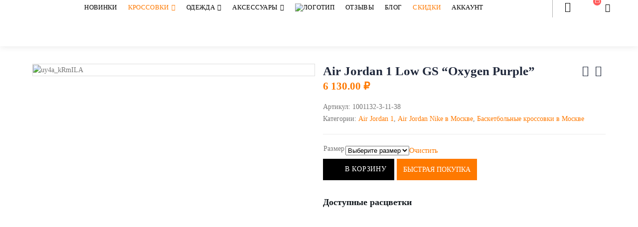

--- FILE ---
content_type: text/html; charset=UTF-8
request_url: https://time2win.ru/product/air-jordan-1-low-2/
body_size: 77981
content:
<!DOCTYPE html><html lang="ru-RU"><head><script data-no-optimize="1">var litespeed_docref=sessionStorage.getItem("litespeed_docref");litespeed_docref&&(Object.defineProperty(document,"referrer",{get:function(){return litespeed_docref}}),sessionStorage.removeItem("litespeed_docref"));</script> <meta charset="utf-8">
<!--[if IE]><meta http-equiv='X-UA-Compatible' content='IE=edge,chrome=1'><![endif]--><meta name="viewport" content="width=device-width, initial-scale=1.0, minimum-scale=1.0"><meta name="verification" content="9ab764c2d647debfa28af8798333e8" /><link rel="profile" href="http://gmpg.org/xfn/11" /><link rel="pingback" href="https://time2win.ru/xmlrpc.php" /><link rel="shortcut icon" href="//time2win.ru/wp-content/uploads/2018/07/cropped-favicon-32x32.png" type="image/x-icon" /><link rel="apple-touch-icon" href="//time2win.ru/wp-content/uploads/2018/07/cropped-favicon-180x180.png"><link rel="apple-touch-icon" sizes="120x120" href="//time2win.ru/wp-content/uploads/2018/07/cropped-favicon-192x192.png"><link rel="apple-touch-icon" sizes="76x76" href="//time2win.ru/wp-content/uploads/2018/07/cropped-favicon-180x180.png"><link rel="apple-touch-icon" sizes="152x152" href="//time2win.ru/wp-content/uploads/2018/07/cropped-favicon-192x192.png"><link rel="icon" type="image/png" sizes="32x32" href="https://time2win.ru/wp-content/uploads/2018/07/cropped-favicon-32x32.png"><link rel="icon" type="image/png" sizes="16x16" href="https://time2win.ru/wp-content/uploads/favicon-16x16-1.png"><meta name="theme-color" content="#ffffff"><meta name="msapplication-TileColor" content="#ffffff"> <script type="litespeed/javascript">document.documentElement.className=document.documentElement.className+' yes-js js_active js'</script> <title>Air Jordan 1 Low GS &quot;Oxygen Purple&quot; | Time to Win</title><meta name='robots' content='max-image-preview:large' /><link rel="preload" as="font" href="/wp-content/themes/porto/css/porto.woff2" data-wpacu-preload-local-font="1" crossorigin><link rel='dns-prefetch' href='//fonts.googleapis.com' /><link rel='dns-prefetch' href='//www.googletagmanager.com' /><link rel='dns-prefetch' href='//pagead2.googlesyndication.com' /><style id="litespeed-ccss">input:-webkit-autofill{-webkit-box-shadow:0 0 0 30px #fff inset}@keyframes spin{0%{transform:rotate(0deg)}100%{transform:rotate(360deg)}}@keyframes fadeIn{0%{opacity:0}100%{opacity:1}}ul{box-sizing:border-box}:root{--wp--preset--font-size--normal:16px;--wp--preset--font-size--huge:42px}@-webkit-keyframes spin{0%{transform:rotate(0deg)}to{transform:rotate(1turn)}}@keyframes spin{0%{transform:rotate(0deg)}to{transform:rotate(1turn)}}.fa{display:inline-block;font:normal normal normal 14px/1 FontAwesome;font-size:inherit;text-rendering:auto;-webkit-font-smoothing:antialiased;-moz-osx-font-smoothing:grayscale}.fa-pulse{-webkit-animation:fa-spin 1s infinite steps(8);animation:fa-spin 1s infinite steps(8)}@-webkit-keyframes fa-spin{0%{-webkit-transform:rotate(0deg);transform:rotate(0deg)}100%{-webkit-transform:rotate(359deg);transform:rotate(359deg)}}@keyframes fa-spin{0%{-webkit-transform:rotate(0deg);transform:rotate(0deg)}100%{-webkit-transform:rotate(359deg);transform:rotate(359deg)}}.fa-search:before{content:""}.fa-user:before{content:""}.fa-close:before{content:""}.fa-key:before{content:""}.fa-reorder:before{content:""}.fa-spinner:before{content:""}.fa-at:before{content:""}.yith-wcwl-add-to-wishlist{margin-top:10px}.yith-wcwl-add-button a.add_to_wishlist{margin:0;box-shadow:none;text-shadow:none;border-radius:3px}.yith-wcwl-add-to-wishlist .ajax-loading{box-shadow:none!important;-moz-box-shadow:none!important;-webkit-box-shadow:none!important;display:inline!important;margin-left:5px;vertical-align:middle;visibility:hidden;width:16px!important;height:16px!important}body{--wp--preset--color--black:#000000;--wp--preset--color--cyan-bluish-gray:#abb8c3;--wp--preset--color--white:#ffffff;--wp--preset--color--pale-pink:#f78da7;--wp--preset--color--vivid-red:#cf2e2e;--wp--preset--color--luminous-vivid-orange:#ff6900;--wp--preset--color--luminous-vivid-amber:#fcb900;--wp--preset--color--light-green-cyan:#7bdcb5;--wp--preset--color--vivid-green-cyan:#00d084;--wp--preset--color--pale-cyan-blue:#8ed1fc;--wp--preset--color--vivid-cyan-blue:#0693e3;--wp--preset--color--vivid-purple:#9b51e0;--wp--preset--gradient--vivid-cyan-blue-to-vivid-purple:linear-gradient(135deg,rgba(6,147,227,1) 0%,rgb(155,81,224) 100%);--wp--preset--gradient--light-green-cyan-to-vivid-green-cyan:linear-gradient(135deg,rgb(122,220,180) 0%,rgb(0,208,130) 100%);--wp--preset--gradient--luminous-vivid-amber-to-luminous-vivid-orange:linear-gradient(135deg,rgba(252,185,0,1) 0%,rgba(255,105,0,1) 100%);--wp--preset--gradient--luminous-vivid-orange-to-vivid-red:linear-gradient(135deg,rgba(255,105,0,1) 0%,rgb(207,46,46) 100%);--wp--preset--gradient--very-light-gray-to-cyan-bluish-gray:linear-gradient(135deg,rgb(238,238,238) 0%,rgb(169,184,195) 100%);--wp--preset--gradient--cool-to-warm-spectrum:linear-gradient(135deg,rgb(74,234,220) 0%,rgb(151,120,209) 20%,rgb(207,42,186) 40%,rgb(238,44,130) 60%,rgb(251,105,98) 80%,rgb(254,248,76) 100%);--wp--preset--gradient--blush-light-purple:linear-gradient(135deg,rgb(255,206,236) 0%,rgb(152,150,240) 100%);--wp--preset--gradient--blush-bordeaux:linear-gradient(135deg,rgb(254,205,165) 0%,rgb(254,45,45) 50%,rgb(107,0,62) 100%);--wp--preset--gradient--luminous-dusk:linear-gradient(135deg,rgb(255,203,112) 0%,rgb(199,81,192) 50%,rgb(65,88,208) 100%);--wp--preset--gradient--pale-ocean:linear-gradient(135deg,rgb(255,245,203) 0%,rgb(182,227,212) 50%,rgb(51,167,181) 100%);--wp--preset--gradient--electric-grass:linear-gradient(135deg,rgb(202,248,128) 0%,rgb(113,206,126) 100%);--wp--preset--gradient--midnight:linear-gradient(135deg,rgb(2,3,129) 0%,rgb(40,116,252) 100%);--wp--preset--duotone--dark-grayscale:url('#wp-duotone-dark-grayscale');--wp--preset--duotone--grayscale:url('#wp-duotone-grayscale');--wp--preset--duotone--purple-yellow:url('#wp-duotone-purple-yellow');--wp--preset--duotone--blue-red:url('#wp-duotone-blue-red');--wp--preset--duotone--midnight:url('#wp-duotone-midnight');--wp--preset--duotone--magenta-yellow:url('#wp-duotone-magenta-yellow');--wp--preset--duotone--purple-green:url('#wp-duotone-purple-green');--wp--preset--duotone--blue-orange:url('#wp-duotone-blue-orange');--wp--preset--font-size--small:13px;--wp--preset--font-size--medium:20px;--wp--preset--font-size--large:36px;--wp--preset--font-size--x-large:42px}.ancr-group>.ancr{margin-bottom:0!important}.ancr-group.ancr-sticky{position:fixed;left:0;right:0}.ancr-group.ancr-pos-top{top:0;z-index:99999}.ancr-group.ancr-pos-top>.ancr{top:0;border-top:0!important}.ancr.ancr-wrap{display:none;position:relative;width:100%;background-color:#fff;box-sizing:border-box;padding:.5em 1em;border-left-width:0!important;border-right-width:0!important}.ancr .ancr-container{max-width:1000px;margin:0 auto;display:flex}.ancr .ancr-inner{display:inline-block}.ancr .ancr-content{display:flex;flex-direction:column;justify-content:center}.ancr.ancr-align-center .ancr-container{justify-content:center;text-align:center}.ancr.ancr-align-center .ancr-btn-wrap{justify-content:center}.ancr .ancr-btn-wrap{display:inline-block;margin:0 0 0 1em;line-height:0;display:flex;flex-direction:row;align-items:center}.ancr .ancr-btn{padding:.5em 1em;display:inline-block;margin:0 .5em 0 0;text-align:center;line-height:1;white-space:nowrap;vertical-align:middle;text-decoration:none}.ancr .ancr-btn:last-child{margin-right:0}@media only screen and (max-width:800px){.ancr-lo-same_row .ancr-container{display:block}.ancr-lo-same_row .ancr-btn-wrap{margin:.5em 0 0 0}}#message-purchased{border:0 none;border-radius:0;bottom:20px;display:none;font-family:tahoma,sans-serif;left:20px;position:fixed;right:auto!important;text-align:left;top:auto!important;width:auto;z-index:99999;align-items:center;flex-direction:row}#message-purchased.top_right{left:auto!important;right:20px!important;top:20px!important;bottom:auto!important}@media screen and (max-width:767px){body #message-purchased{bottom:10px!important;box-sizing:border-box;left:10px!important;right:10px!important;top:auto!important}#message-purchased.top_right{right:0!important}}.fa{display:inline-block;font:normal normal normal 14px/1 FontAwesome;font-size:inherit;text-rendering:auto;-webkit-font-smoothing:antialiased;-moz-osx-font-smoothing:grayscale}.fa-pulse{-webkit-animation:fa-spin 1s infinite steps(8);animation:fa-spin 1s infinite steps(8)}@-webkit-keyframes fa-spin{0%{-webkit-transform:rotate(0deg);transform:rotate(0deg)}100%{-webkit-transform:rotate(359deg);transform:rotate(359deg)}}@keyframes fa-spin{0%{-webkit-transform:rotate(0deg);transform:rotate(0deg)}100%{-webkit-transform:rotate(359deg);transform:rotate(359deg)}}.fa-search:before{content:""}.fa-user:before{content:""}.fa-close:before{content:""}.fa-key:before{content:""}.fa-reorder:before{content:""}.fa-spinner:before{content:""}.fa-at:before{content:""}img{max-width:100%;height:auto}.xoo-el-opac{position:fixed;top:0;bottom:0;left:0;z-index:999999;right:0;background-color:#000;opacity:0}.xoo-el-modal{top:0;text-align:center;bottom:0;left:0;right:0;position:fixed;z-index:1000000000;overflow:auto;opacity:0;transform:scale(.8)}.xoo-el-inmodal{display:inline-block;background:#fff;position:relative;vertical-align:middle;width:90%;text-align:left;border-radius:5px;height:90%}.xoo-el-srcont{flex-grow:1;height:100%;overflow:auto}span.xoo-el-close{font-size:23px;position:absolute;right:-11px;top:-11px;background-color:#fff;border-radius:50%;font-weight:400;z-index:100;border:4px solid #fff}.xoo-el-form-container button.button.btn.xoo-el-action-btn{clear:both;width:calc(100% - 20px);text-transform:uppercase;display:inline-block;margin:10px 0}.xoo-el-notice{display:none;width:calc(100% - 20px);margin-bottom:15px}.xoo-aff-group.xoo-el-login-btm-fields{display:flex;align-items:center;position:relative;margin-bottom:14px}.xoo-el-section{display:none}.xoo-el-form-txt{margin-bottom:10px;display:block}.xoo-el-sidebar{background-size:cover;background-repeat:no-repeat;background-position:center;height:100%}.xoo-el-wrap{min-height:100%;display:flex;width:100%;height:100%}.xoo-el-main{position:relative;vertical-align:top;height:100%}@media only screen and (max-width:769px){.xoo-el-sidebar{display:none}.xoo-el-wrap,.xoo-el-main{display:block;width:100%}}label.xoo-el-form-label{font-weight:400;margin:0}a.xoo-el-lostpw-tgr{margin:0 0 0 auto}.xoo-el-fields{position:relative;z-index:1}.xoo-el-header{padding:0 15px 20px}.xoo-el-form-container ul.xoo-el-tabs{display:flex;margin:0;list-style:none;padding:0;margin-bottom:0}.xoo-el-form-container ul.xoo-el-tabs li{padding:12px 20px;flex-grow:1;flex-basis:auto;text-align:center;margin:0;list-style:none}.xoo-el-section{padding-left:20px}.xoo-el-form-container{padding-bottom:50px}.xoo-el-login-btm-fields label input{margin-right:4px}.xoo-el-login-btm-fields label{margin:0 auto 0 0}form.xoo-el-action-form{margin-top:20px}.xoo-el-form-container button.btn.button.xoo-el-action-btn{background-color:#fe7900;color:#fff;font-weight:600;font-size:15px;height:40px}.xoo-el-inmodal{max-width:425px;max-height:420px}.xoo-el-sidebar{background-image:url();min-width:0%}.xoo-el-main,.xoo-el-main a,.xoo-el-main label{color:#000}.xoo-el-srcont{background-color:#fff}.xoo-el-form-container ul.xoo-el-tabs li{background-color:#eee;color:#000}.xoo-el-main{padding:40px 30px}.xoo-el-modal:before{content:"";display:inline-block;height:100%;vertical-align:middle;margin-right:-.25em}[class*=" xoo-el-icon-"]{font-family:"Easy-Login"!important;speak:none;font-style:normal;font-weight:400;font-variant:normal;text-transform:none;line-height:1;-webkit-font-smoothing:antialiased;-moz-osx-font-smoothing:grayscale}.xoo-el-icon-cancel-circle:before{content:""}.xoo-aff-input-group{position:relative;display:flex;border-collapse:separate;width:100%}.xoo-aff-input-group:first-child{border-right:0}.xoo-aff-group input{box-sizing:border-box}.xoo-aff-input-group .xoo-aff-input-icon{padding:6px 0;font-size:14px;text-align:center;border-radius:4px;border-bottom-right-radius:0;border-top-right-radius:0;align-items:center;height:auto;align-self:stretch;display:flex;width:100%;justify-content:center}.xoo-aff-group input[type="text"],.xoo-aff-group input[type="password"],.xoo-aff-group input[type="email"]{flex-grow:1;min-width:1px;margin:0;position:relative;z-index:2;width:100%!important;margin-bottom:0;height:50px;padding:6px 12px;font-size:14px;line-height:3.428571;background-image:none;border:1px solid #ccc;border-radius:4px;-webkit-box-shadow:inset 0 1px 1px rgb(0 0 0/.075);box-shadow:inset 0 1px 1px rgb(0 0 0/.075)}.xoo-aff-group label{font-weight:600;display:block;margin-bottom:5px}.xoo-aff-group{float:left;width:calc(100% - 20px);position:relative}.xoo-aff-fields{display:table;width:100%}@media only screen and (max-width:450px){.xoo-aff-group{width:calc(100% - 20px)}.xoo-aff-group{margin-right:0}}.xoo-aff-input-group .xoo-aff-input-icon{background-color:#eee;color:#555;max-width:40px;min-width:40px;border:1px solid #ccc;border-right:0;font-size:14px}.xoo-aff-group{margin-bottom:30px}.xoo-aff-group input[type="text"],.xoo-aff-group input[type="password"],.xoo-aff-group input[type="email"]{background-color:#fff;color:#777}.xoo-aff-group input[type="text"],.xoo-aff-group input[type="password"],.xoo-aff-group input[type="email"]{border-bottom-left-radius:0;border-top-left-radius:0}.fa,.far,.fas{-moz-osx-font-smoothing:grayscale;-webkit-font-smoothing:antialiased;display:inline-block;font-style:normal;font-variant:normal;text-rendering:auto;line-height:1}.fa-pulse{-webkit-animation:fa-spin 1s steps(8) infinite;animation:fa-spin 1s steps(8) infinite}@-webkit-keyframes fa-spin{0%{-webkit-transform:rotate(0deg);transform:rotate(0deg)}to{-webkit-transform:rotate(1turn);transform:rotate(1turn)}}@keyframes fa-spin{0%{-webkit-transform:rotate(0deg);transform:rotate(0deg)}to{-webkit-transform:rotate(1turn);transform:rotate(1turn)}}.fa-at:before{content:""}.fa-key:before{content:""}.fa-search:before{content:""}.fa-spinner:before{content:""}.fa-user:before{content:""}.far{font-weight:400}.fa,.far,.fas{font-family:"Font Awesome 5 Free"}.fa,.fas{font-weight:900}:root{--woocommerce:#a46497;--wc-green:#7ad03a;--wc-red:#a00;--wc-orange:#ffba00;--wc-blue:#2ea2cc;--wc-primary:#a46497;--wc-primary-text:white;--wc-secondary:#ebe9eb;--wc-secondary-text:#515151;--wc-highlight:#77a464;--wc-highligh-text:white;--wc-content-bg:#fff;--wc-subtext:#767676}.guaven_woos_suggestion{z-index:99990;position:absolute;display:none;background:#fff;padding:5px;border:3px solid #fff}.guaven_woos_suggestion{border:none;padding:0}.vc_row:after{clear:both}.vc_column_container{width:100%}.vc_row{margin-left:-15px;margin-right:-15px}.wpb_content_element{margin-bottom:35px}.vc_column-inner::after,.vc_column-inner::before{content:" ";display:table}.vc_column-inner::after{clear:both}.vc_column_container{padding-left:0;padding-right:0}.vc_column_container>.vc_column-inner{box-sizing:border-box;padding-left:15px;padding-right:15px;width:100%}.wpb_single_image img{height:auto;max-width:100%;vertical-align:top}.wpb_single_image .vc_single_image-wrapper{display:inline-block;vertical-align:top;max-width:100%}.wpb_single_image.vc_align_center{text-align:center}:root{--blue:#007bff;--indigo:#6610f2;--purple:#6f42c1;--pink:#e83e8c;--red:#dc3545;--orange:#fd7e14;--yellow:#ffc107;--green:#28a745;--teal:#20c997;--cyan:#17a2b8;--white:#fff;--gray:#868e96;--gray-dark:#343a40;--primary:#fe7900;--secondary:#868e96;--success:#47a447;--info:#5bc0de;--warning:#ed9c28;--danger:#d2322d;--light:#f8f9fa;--dark:#1d2127;--breakpoint-xs:0;--breakpoint-sm:576px;--breakpoint-md:768px;--breakpoint-lg:992px;--breakpoint-xl:1156px;--font-family-sans-serif:-apple-system, BlinkMacSystemFont, Segoe UI, Roboto, Helvetica Neue, Arial, sans-serif, Apple Color Emoji, Segoe UI Emoji, Segoe UI Symbol;--font-family-monospace:SFMono-Regular, Menlo, Monaco, Consolas, Liberation Mono, Courier New, monospace}*,*::before,*::after{box-sizing:border-box}html{font-family:sans-serif;line-height:1.15;-webkit-text-size-adjust:100%;-ms-text-size-adjust:100%;-ms-overflow-style:scrollbar}@-ms-viewport{width:device-width}header,main,section{display:block}body{margin:0;font-family:-apple-system,BlinkMacSystemFont,"Segoe UI",Roboto,"Helvetica Neue",Arial,sans-serif,"Apple Color Emoji","Segoe UI Emoji","Segoe UI Symbol";font-size:1rem;font-weight:400;line-height:1.5;color:#212529;text-align:left;background-color:#fff}h2,h3{margin-top:0;margin-bottom:.5rem}p{margin-top:0;margin-bottom:1rem}ul{margin-top:0;margin-bottom:1rem}ul ul{margin-bottom:0}strong{font-weight:bolder}a{color:#fe7900;text-decoration:none;background-color:#fff0;-webkit-text-decoration-skip:objects}a:not([href]):not([tabindex]){color:inherit;text-decoration:none}img{vertical-align:middle;border-style:none}a,button,input:not([type="range"]),label{touch-action:manipulation}label{display:inline-block;margin-bottom:.5rem}button{border-radius:0}input,button{margin:0;font-family:inherit;font-size:inherit;line-height:inherit}button,input{overflow:visible}button{text-transform:none}button,html [type="button"],[type="submit"]{-webkit-appearance:button}button::-moz-focus-inner,[type="button"]::-moz-focus-inner,[type="submit"]::-moz-focus-inner{padding:0;border-style:none}input[type="checkbox"]{box-sizing:border-box;padding:0}fieldset{min-width:0;padding:0;margin:0;border:0}[type="number"]::-webkit-inner-spin-button,[type="number"]::-webkit-outer-spin-button{height:auto}::-webkit-file-upload-button{font:inherit;-webkit-appearance:button}h2,h3{margin-bottom:.5rem;font-family:inherit;font-weight:500;line-height:1.2;color:inherit}h2{font-size:2rem}h3{font-size:1.75rem}.img-thumbnail{padding:0;background-color:#fff;border:0 solid #fff0;border-radius:0;max-width:100%;height:auto}.container{width:100%;padding-right:8px;padding-left:8px;margin-right:auto;margin-left:auto}@media (min-width:576px){.container{max-width:540px}}@media (min-width:768px){.container{max-width:720px}}@media (min-width:992px){.container{max-width:960px}}@media (min-width:1156px){.container{max-width:1140px}}.container-fluid{width:100%;padding-right:8px;padding-left:8px;margin-right:auto;margin-left:auto}.row{display:-webkit-flex;display:-ms-flexbox;display:flex;-webkit-flex-wrap:wrap;-ms-flex-wrap:wrap;flex-wrap:wrap;margin-right:-8px;margin-left:-8px}.col-md-12,.col-lg-6,.col-lg-12{position:relative;width:100%;min-height:1px;padding-right:8px;padding-left:8px}@media (min-width:768px){.col-md-12{-webkit-flex:0 0 100%;-ms-flex:0 0 100%;flex:0 0 100%;max-width:100%}}@media (min-width:992px){.col-lg-6{-webkit-flex:0 0 50%;-ms-flex:0 0 50%;flex:0 0 50%;max-width:50%}.col-lg-12{-webkit-flex:0 0 100%;-ms-flex:0 0 100%;flex:0 0 100%;max-width:100%}}.btn{display:inline-block;font-weight:400;text-align:center;white-space:nowrap;vertical-align:middle;border:1px solid #fff0;padding:.375rem .75rem;font-size:1rem;line-height:1.5;border-radius:0}.breadcrumb{display:-webkit-flex;display:-ms-flexbox;display:flex;-webkit-flex-wrap:wrap;-ms-flex-wrap:wrap;flex-wrap:wrap;padding:.75rem 1rem;margin-bottom:1rem;list-style:none;background-color:#e9ecef;border-radius:0}.clearfix::after{display:block;clear:both;content:""}.text-center{text-align:center!important}.minicart-icon:before{font-family:"minicart-font"!important;font-style:normal!important;font-weight:normal!important;font-variant:normal!important;text-transform:none!important;speak:none;line-height:1;-webkit-font-smoothing:antialiased;-moz-osx-font-smoothing:grayscale}.minicart-icon:before{content:""}.fa{display:inline-block;font:normal normal normal 14px/1 FontAwesome;font-size:inherit;text-rendering:auto;-webkit-font-smoothing:antialiased;-moz-osx-font-smoothing:grayscale}.fa-pulse{-webkit-animation:fa-spin 1s infinite steps(8);animation:fa-spin 1s infinite steps(8)}@-webkit-keyframes fa-spin{0%{-webkit-transform:rotate(0deg);transform:rotate(0deg)}100%{-webkit-transform:rotate(359deg);transform:rotate(359deg)}}@keyframes fa-spin{0%{-webkit-transform:rotate(0deg);transform:rotate(0deg)}100%{-webkit-transform:rotate(359deg);transform:rotate(359deg)}}.fa-search:before{content:""}.fa-user:before{content:""}.fa-close:before{content:""}.fa-key:before{content:""}.fa-reorder:before{content:""}.fa-spinner:before{content:""}.fa-at:before{content:""}.owl-carousel{display:none;width:100%;position:relative;z-index:1}button::-moz-focus-inner{padding:0;border:0}@-webkit-keyframes spin{0%{-ms-transform:rotate(0deg);-webkit-transform:rotate(0deg);transform:rotate(0deg)}100%{-ms-transform:rotate(359deg);-webkit-transform:rotate(359deg);transform:rotate(359deg)}}@-ms-keyframes spin{0%{-ms-transform:rotate(0deg);-webkit-transform:rotate(0deg);transform:rotate(0deg)}100%{-ms-transform:rotate(359deg);-webkit-transform:rotate(359deg);transform:rotate(359deg)}}@keyframes spin{0%{-ms-transform:rotate(0deg);-webkit-transform:rotate(0deg);transform:rotate(0deg)}100%{-ms-transform:rotate(359deg);-webkit-transform:rotate(359deg);transform:rotate(359deg)}}html{direction:ltr;overflow-x:hidden;box-shadow:none!important}body{margin:0}.clear{float:none;clear:both}.hide{display:none!important}.row:before,.row:after{display:none}@media (max-width:575px){body{font-size:13px}}h2,h3{font-weight:200;letter-spacing:-1px;margin:0;text-transform:none}h2{font-size:2.2em;font-weight:300;line-height:40px;margin:0 0 32px 0}h3{font-size:1.8em;font-weight:400;letter-spacing:normal;line-height:32px;margin:0 0 20px 0}@media (max-width:575px){h2{line-height:40px}}p{line-height:24px;margin:0 0 20px}form label{font-weight:400}input::-webkit-outer-spin-button,input::-webkit-inner-spin-button{-webkit-appearance:none}input[type="email"],input[type="number"],input[type="password"],input[type="text"]{border:1px solid;outline:none;text-align:left;line-height:1.42857;padding:6px 12px;font-size:14px;vertical-align:middle;box-shadow:0 1px 1px rgb(0 0 0/.075) inset}input[type="checkbox"]{margin-right:5px}img{-webkit-user-drag:none;-moz-user-drag:none}.img-thumbnail{position:relative}.img-thumbnail .zoom{border-radius:100%;bottom:4px;color:#FFF;display:block;height:30px;padding:0;position:absolute;right:4px;text-align:center;width:30px;opacity:0;z-index:1000}.img-thumbnail .zoom i{font-size:14px;line-height:28px}.img-thumbnail .inner{display:block;overflow:hidden;position:relative;backface-visibility:hidden;-webkit-transform:translate3d(0,0,0);-moz-transform:translate3d(0,0,0);-ms-transform:translate3d(0,0,0);-o-transform:translate3d(0,0,0);transform:translate3d(0,0,0)}.vc_row.wpb_row{margin-bottom:0}.vc_row .vc_column_container>.wpb_wrapper.vc_column-inner{padding:0}.btn{display:inline-block;margin:0;padding:6px 12px;font-size:14px;line-height:1.42857}.btn{padding:6px 12px;font-size:14px;line-height:1.42857}button{border:1px solid #ccc}.button{display:inline-block;text-align:center;font-weight:400;vertical-align:middle;touch-action:manipulation;padding:6px 12px;white-space:nowrap;line-height:1.5}div.wpb_single_image .vc_single_image-wrapper{display:inline-block;max-width:100%}.tab-content h2{font-size:1.4286em;line-height:1.4;font-weight:400;margin-bottom:1.0714em}.tab-content *:last-child{margin-bottom:0}.owl-carousel{margin-bottom:20px}.owl-carousel .img-thumbnail{max-width:100%}.owl-carousel .img-thumbnail img{width:100%}body a{outline:none!important}li{line-height:24px}.block-nowrap{display:inline-block;white-space:nowrap}@media (max-width:575px){.block-nowrap{display:inline}}img{max-width:100%;height:auto}.minicart-icon4:before{font-family:"porto"!important;font-size:1.1em;content:"";background:url(https://time2win.ru/wp-content/themes/porto/images/new-basket-icon-2.png)center/contain no-repeat;display:inline-block;width:26px;height:26px}strong{font-weight:700}.featured-box{-webkit-box-sizing:border-box;-moz-box-sizing:border-box;box-sizing:border-box;box-shadow:0 1px 1px 0 rgb(0 0 0/.04);margin-bottom:20px;margin-left:auto;margin-right:auto;margin-top:20px;min-height:100px;position:relative;text-align:center;z-index:1}.featured-box .box-content{border-top:4px solid #dfdfdf;position:relative;top:-1px}.share-links{vertical-align:middle}.share-links a{font-size:14px;color:#fff;text-indent:-9999em;text-align:center;width:2.2857em;height:2.2857em;display:inline-block;margin:.2857em .5714em .2857em 0;position:relative;text-decoration:none;vertical-align:middle;-webkit-transform:translate3d(0,0,0);-moz-transform:translate3d(0,0,0);-ms-transform:translate3d(0,0,0);-o-transform:translate3d(0,0,0);transform:translate3d(0,0,0)}.share-links a:before{font-family:"FontAwesome";text-indent:0;position:absolute;left:0;right:0;top:0;bottom:0;line-height:23px;height:22px;margin:auto}.share-links .share-vk{background:#6383a8}.share-links .share-vk:before{content:""}.share-links .share-telegram{background:#08c}.share-links .share-telegram:before{content:""}.menu-item{margin-bottom:40px}.m-l-md{margin-left:20px!important}.m-r-md{margin-right:20px!important}.m-b-xl{margin-bottom:40px!important}.entry-title{margin-top:0}@-webkit-keyframes fadeIn{0%{opacity:0}100%{opacity:1}}@keyframes fadeIn{0%{opacity:0}100%{opacity:1}}@-webkit-keyframes menuFadeInDown{0%{opacity:0;-webkit-transform:translateY(-10px)}100%{opacity:1;-webkit-transform:translateY(0)}}@keyframes menuFadeInDown{0%{opacity:0;transform:translateY(-10px)}100%{opacity:1;transform:translateY(0)}}@-webkit-keyframes menuFadeInLeft{0%{opacity:0;-webkit-transform:translateX(-30px)}100%{opacity:1;-webkit-transform:translateX(0)}}@keyframes menuFadeInLeft{0%{opacity:0;transform:translateX(-30px)}100%{opacity:1;transform:translateX(0)}}.mega-menu{margin:0;padding:0;list-style:none;*zoom:1}.mega-menu:before,.mega-menu:after{content:" ";display:table}.mega-menu:after{clear:both}.mega-menu li.menu-item{display:block;position:relative;margin:0}.mega-menu li.menu-item>a{display:block;text-decoration:none;text-align:left;position:relative;outline:medium none;margin-top:0;margin-bottom:0;line-height:24px;font-weight:400;font-family:inherit;font-size:inherit}.mega-menu ul.sub-menu{margin:0;padding:0;list-style:none}.mega-menu>li.menu-item{float:left}.mega-menu>li.menu-item:last-child{margin-right:0}.mega-menu>li.menu-item.narrow{position:relative}.mega-menu>li.menu-item>a{display:inline-block;font-size:.8571em;font-weight:700;line-height:20px;padding:9px 12px 8px}.mega-menu .popup{position:absolute;text-align:left;top:100%;display:none;margin:0;z-index:111;min-width:100%}.mega-menu .popup>.inner{*zoom:1}.mega-menu .popup>.inner:before,.mega-menu .popup>.inner:after{content:" ";display:table}.mega-menu .popup>.inner:after{clear:both}.mega-menu .popup ul.sub-menu{position:relative}.mega-menu .popup li.menu-item{padding:0;float:none}.mega-menu .popup li.menu-item>a{font-size:13px}.mega-menu .narrow ul.sub-menu{min-width:180px;padding:5px;box-shadow:0 5px 8px rgb(0 0 0/.15);border-top:0 solid #ccc;z-index:10}.mega-menu .narrow ul.sub-menu ul.sub-menu{position:absolute;left:100%;display:none;opacity:0}.mega-menu .narrow li.menu-item>a{color:#fff;font-weight:400;padding:8px;font-size:.9em;line-height:18px;border-bottom:1px solid rgb(255 255 255/.2);white-space:nowrap}.mega-menu .narrow li.menu-item:last-child>a{border-bottom-width:0}.mega-menu .narrow li.menu-item-has-children>a{padding-right:20px}.mega-menu .narrow li.menu-item-has-children>a:before{content:"";float:right;margin-right:-14px;font-family:"FontAwesome";font-weight:400}.mega-menu.effect-fadein>li.menu-item .popup{-webkit-animation:fadeIn 0.2s ease-out;animation:fadeIn 0.2s ease-out}.mega-menu.subeffect-fadein-left .narrow ul.sub-menu li.menu-item>ul.sub-menu{-webkit-animation:menuFadeInLeft 0.2s ease-out;animation:menuFadeInLeft 0.2s ease-out}.mega-menu.show-arrow>li.has-sub>a:after{display:inline-block;content:"";font-family:"FontAwesome";font-weight:400;font-size:1em;margin:0 0 0 5px;line-height:1}.accordion-menu{margin:0;padding:0;list-style:none;font-size:.9em}.accordion-menu>li,.accordion-menu ul.sub-menu>li{position:relative}.accordion-menu li.menu-item{margin:0}.accordion-menu li.menu-item>a{position:relative;display:block;outline:medium none;text-decoration:none;text-align:left;margin:1px 0 0;padding:5px 6px;line-height:25px;font-weight:400;font-family:inherit;font-size:inherit}.accordion-menu li.menu-item.has-sub>a{padding-right:33px}.accordion-menu ul.sub-menu{display:none;list-style:none;margin:0;padding:0 0 0 10px}.accordion-menu .arrow{position:absolute;top:6px;right:0;width:25px;height:25px;text-align:center;font-family:"FontAwesome";line-height:25px;vertical-align:top}.accordion-menu .arrow:before{content:""}#header{clear:both}#header a{text-decoration:none;outline:none}#header .header-top .container,#header .header-main .container{position:relative;display:table}#header .header-top .container>div,#header .header-main .container>div{display:table-cell;position:relative;vertical-align:middle}#header .header-left{text-align:left}#header .header-center{text-align:left}#header .header-right{text-align:right}#header .header-main{position:relative}#header .header-main .container{min-height:68px}@media (max-width:575px){#header .header-main .container{min-height:43px}}#header .header-main .header-left{padding:27px 0}@media (max-width:991px){#header .header-main .header-left{padding:20px 0}}#header .header-main .header-center{padding:21px 20px 20px 20px;text-align:center}@media (max-width:991px){#header .header-main .header-center{padding:20px 0;text-align:left}}#header .header-main .header-right{padding:22px 0}@media (max-width:991px){#header .header-main .header-right{padding-top:20px;padding-bottom:20px}}#header .header-main .header-right .searchform-popup{margin-right:3px}#header .header-main #main-menu{display:inline-block;vertical-align:middle}#header .header-top{position:relative;z-index:1001;font-size:.7857em}#header .logo{margin:0;padding:0;min-width:100px;line-height:0}#header .logo a{display:inline-block;max-width:100%}#header .logo img{display:inline-block;color:#fff0;max-width:100%;-webkit-transform-origin:left center;-moz-transform-origin:left center;-ms-transform-origin:left center;-o-transform-origin:left center;transform-origin:left center}@media not all,only screen and (min-resolution:144dpi),only screen and (min-resolution:1.5dppx){#header .logo img.standard-logo{display:none}#header .logo img.retina-logo{display:inline-block!important}}#header .searchform{border:1px solid #ccc;position:relative;display:inline-block;line-height:32px;font-size:13px;padding:0;vertical-align:middle;width:447px;*zoom:1}#header .searchform:before,#header .searchform:after{content:" ";display:table}#header .searchform:after{clear:both}#header .searchform:before{content:"";display:none;position:absolute;right:27px;top:-23px;width:22px;height:22px;border:11px solid #fff0;border-bottom-color:inherit}@media (max-width:575px){#header .searchform:before{right:34px}}@media (max-width:991px){#header .searchform{border-width:5px;width:378px;display:none;position:absolute;right:-25px;top:45px;z-index:1002;box-shadow:0 5px 8px rgb(0 0 0/.15)}#header .searchform:before{display:block}}@media (max-width:375px){#header .searchform{right:-80px}#header .searchform:before{right:90px}}#header .searchform .text,#header .searchform .button-wrap{float:left;display:inline-block;text-align:left}#header .searchform .button-wrap{margin:0}#header .searchform input,#header .searchform button{background:#fff0;border-radius:0;float:left;border:none;height:32px;outline:none;box-shadow:none;margin-bottom:0}#header .searchform input::-webkit-input-placeholder,#header .searchform button::-webkit-input-placeholder{opacity:.7}#header .searchform input:-moz-placeholder,#header .searchform button:-moz-placeholder{opacity:.7}#header .searchform input::-moz-placeholder,#header .searchform button::-moz-placeholder{opacity:.7}#header .searchform input:-ms-input-placeholder,#header .searchform button:-ms-input-placeholder{opacity:.7}#header .searchform input{padding:0 15px 0 15px;width:398px;font-size:13px;height:38px;line-height:37px}#header .searchform button{font-size:16px;padding:0 14px 0 17.5px;text-shadow:none;height:38px;line-height:37px}#header .searchform button i:before{content:"";font-family:"porto";font-weight:600}#header .searchform input{border-right:1px solid #ccc}#header.search-sm .searchform{width:348px}#header.search-sm .searchform input{width:298px}@media (max-width:991px){#header.search-sm .searchform{width:298px}#header.search-sm .searchform input{width:240px}}#header .searchform-popup{display:inline-block;position:relative;vertical-align:middle}#header .searchform-popup .search-toggle{display:none;width:40px;height:40px;line-height:40px;text-align:center;position:relative;z-index:1003;font-size:1.2857em}@media (max-width:991px){#header .searchform-popup .search-toggle{display:block}}#header .searchform-popup .search-toggle i:before{content:"";font-family:"porto";font-weight:600}#header .search-popup .search-toggle{display:inline-block}#header .search-popup .searchform{border-width:5px;width:455px;display:none;position:absolute;top:45px;z-index:1003;box-shadow:0 5px 8px rgb(0 0 0/.15)}@media (min-width:992px){#header .search-popup .searchform{left:-25px}}#header .search-popup .searchform:before{display:block}@media (min-width:992px){#header .search-popup .searchform:before{left:28px}}#header.search-sm .search-popup .searchform{width:358px}#header .header-right.search-popup .searchform{left:auto;right:-22px}#header .header-right.search-popup .searchform:before{left:auto;right:27px}@media (max-width:767px){#header .header-right .searchform{left:auto;right:-22px}#header .header-right .searchform:before{left:auto;right:27px}}@media (max-width:575px){#header .header-right .searchform{right:-18px}}@media (max-width:767px){#header .header-right .searchform,#header .header-right.search-popup .searchform{width:338px}#header .header-right .searchform input,#header .header-right.search-popup .searchform input{width:280px}}@media (max-width:575px){#header .header-right .searchform,#header .header-right.search-popup .searchform{width:288px}#header .header-right .searchform input,#header .header-right.search-popup .searchform input{width:234px}#header .header-right .searchform-popup .searchform,#header .header-right.search-popup .searchform-popup .searchform{border-width:3px;top:42px}#header .header-right .searchform-popup .searchform:before,#header .header-right.search-popup .searchform-popup .searchform:before{width:14px;border-width:7px;top:-23px;border-color:#fff0;border-bottom-color:inherit}}#header .share-links{display:inline-block;vertical-align:middle;margin:5px 0 5px 5px}#header .share-links>a{box-shadow:0 2px 2px 0 rgb(0 0 0/.3)}#header .header-top .share-links{margin:0 5px 0-5px;font-size:1.4545em}#header .header-top .share-links>a{width:1.75em;height:2em;margin:0;background:#fff0;box-shadow:none}#mini-cart{display:inline-block;vertical-align:middle;position:absolute;top:50%;bottom:50%;right:0;height:45px;margin:-22px auto;white-space:normal}#mini-cart .cart-head{position:relative;margin-top:0;min-width:45px;text-align:center}#mini-cart .minicart-icon{font-size:36px;line-height:1;vertical-align:middle;display:inline-block}#mini-cart .minicart-icon:before{line-height:inherit}#mini-cart .cart-items{position:absolute;font-size:15px;font-weight:600;bottom:10px;left:0;right:0;top:10px;text-align:center;display:inline-block;height:22px;overflow:hidden}#mini-cart .cart-head4 .cart-items{top:6px;font-size:14px}#mini-cart .cart-popup{position:absolute;width:300px;-webkit-backface-visibility:hidden;z-index:1003;top:100%;right:0;padding:0;border:none;border-top:9px solid #ccc;box-shadow:0 5px 8px rgb(0 0 0/.15);text-align:left;display:none;animation:menuFadeInDown 0.2s ease-out}#mini-cart .cart-popup .widget_shopping_cart_content{margin-top:-4px;padding:15px}@media (max-width:767px){#mini-cart .cart-popup{width:290px}}#mini-cart .widget_shopping_cart .cart-loading{height:64px;width:100%;background:#fff0 url(/wp-content/themes/porto/images/ajax-loader@2x.gif)no-repeat scroll center center/16px 16px;opacity:.6}#mini-cart.minicart-arrow-alt{position:relative;height:41px;line-height:41px}#mini-cart.minicart-arrow-alt .cart-head:after{font-family:fontawesome;position:absolute;right:14px;font-size:17px}#mini-cart.minicart-arrow-alt .cart-items{width:16px;height:16px;font-size:10px;color:#ffffff!important;line-height:16px;border-radius:20px}#mini-cart.minicart-arrow-alt{margin-top:-26px}#mini-cart.minicart-arrow-alt .cart-head:after{top:1px;right:0}#mini-cart.minicart-arrow-alt .minicart-icon{font-size:33px}@media (max-width:991px){#mini-cart.minicart-arrow-alt .minicart-icon{font-size:23px}}#mini-cart.minicart-arrow-alt .cart-items{left:28px;top:-1px;background-color:#ff5b5b}@media (max-width:991px){#mini-cart.minicart-arrow-alt .cart-items{top:1px}}#mini-cart .cart-popup{line-height:38px;border:none}#mini-cart .cart-popup:before{border:none}#mini-cart .cart-popup .widget_shopping_cart_content{padding:10px 15px 5px;color:dimgray;font-weight:700;font-size:13px;border-radius:0}#mini-cart.minicart-style1 .cart-popup{box-shadow:0 5px 8px 0 rgb(0 0 0/.2);border:1px solid #fff0}#header:not(.sticky-header) #mini-cart.minicart-style1 .cart-popup{top:calc(100% + 8px)}#mini-cart.minicart-style1 .cart-popup:before{content:"";position:absolute;border:10px solid;border-color:#fff0 #fff0 #fff transparent!important;z-index:3;right:35.7px;top:-20px}@media (max-width:991px){#mini-cart.minicart-style1 .cart-popup:before{right:29.7px}}#mini-cart.minicart-style1 .cart-popup:after{content:"";position:absolute;border:11px solid;border-color:#fff0 #fff0 #f0f0f0 #fff0;right:35px;top:-22px}@media (max-width:991px){#mini-cart.minicart-style1 .cart-popup:after{right:29px}}#mini-cart.minicart-style1 .cart-popup .widget_shopping_cart_content{margin-top:0}#mini-cart.minicart-style1 .cart-head:before{content:"";position:absolute;top:100%;height:20px;left:0;width:100%;z-index:1}#header:not(.sticky-header) #mini-cart.minicart-arrow-alt .cart-head{padding-right:26px}#header:not(.sticky-header) #mini-cart.minicart-arrow-alt .cart-head::after{content:""}#header:not(.sticky-header) #mini-cart.minicart-arrow-alt .cart-head{min-width:66px}@media (max-width:991px){#header:not(.sticky-header) #mini-cart.minicart-arrow-alt .cart-head{min-width:62px;padding-right:16px}}#main-menu{position:relative}@media (max-width:991px){#main-menu .mega-menu{display:none}}#header .header-main #main-menu .mega-menu{text-align:left;background:#fff0}#header .header-main #main-menu .mega-menu>li.menu-item{margin:1px 2px 1px 0}@media (max-width:767px){#header .header-top{display:none}}#header .mobile-toggle{padding:7px 13px;text-align:center;display:none;font-size:14px;vertical-align:middle;margin:8px 0 8px 12px;line-height:20px}@media (max-width:991px){#header .mobile-toggle{display:inline-block}}@media (max-width:575px){#header .mobile-toggle{margin-left:0}}#side-nav-panel{position:fixed;height:100%;width:260px;padding-top:27px;top:0;bottom:0;font-size:.9em;left:0;overflow-x:hidden;overflow-y:scroll;z-index:9001;background-color:#1d1e20;color:#fff;-webkit-transform:translate(-260px);-moz-transform:translate(-260px);-ms-transform:translate(-260px);-o-transform:translate(-260px);transform:translate(-260px)}#side-nav-panel .side-nav-panel-close{display:block;color:#fff;position:absolute;top:10px;right:14.5px;text-align:center;text-decoration:none;padding:4px 8px;line-height:1em}#side-nav-panel .accordion-menu>li.menu-item>a{text-transform:uppercase}#side-nav-panel .accordion-menu .arrow{font-family:"porto";font-size:15px}#side-nav-panel .accordion-menu .arrow:before{content:""}#side-nav-panel .accordion-menu li:not(:last-child){border-bottom:1px solid #242527}#side-nav-panel .accordion-menu{font-size:1em}#side-nav-panel .accordion-menu .arrow{right:5px}#side-nav-panel .mobile-menu{font-size:1em}#side-nav-panel .menu-wrap{margin:15px 0;padding:0 10px}#side-nav-panel .share-links{font-size:1em;margin:15px 0;padding:0 5px;text-align:center}.page-top{background-color:#171717;min-height:48px;padding:12px 0 0;position:relative;text-align:left}.page-top .breadcrumbs-wrap{font-size:.9em}.page-top ul.breadcrumb{border-radius:0;background:none;margin:0;padding:0}.page-top ul.breadcrumb>li{text-shadow:none}.page-top ul.breadcrumb>li a{display:inline-block;text-transform:none;border-color:#fff0;background:#fff0}.page-top ul.breadcrumb>li+li:before{display:none}.page-top ul.breadcrumb>li .delimiter{font-family:"FontAwesome";display:block;float:right;margin:0 4px;width:20px;text-align:center;font-style:normal;font-size:12px}.page-top ul.breadcrumb>li .delimiter:before{content:"/ ";position:relative;right:-2px}.page-top ul.breadcrumb>li .delimiter.delimiter-2{font-family:"Porto"}.page-top ul.breadcrumb>li .delimiter.delimiter-2:before{content:"";right:-1px}.page-top ul.breadcrumb li span{margin-left:5px}.page-top ul.breadcrumb li span:first-child{margin-left:0}body.single-product .page-top.page-header-1 .breadcrumbs-wrap{padding-right:55px}.sidebar-overlay{display:none}@media (max-width:991px){.sidebar-overlay{opacity:0;display:block}}.slider-title{font-size:1.1429em;line-height:1.4;letter-spacing:normal;font-weight:700;text-transform:uppercase;margin-top:0;margin-bottom:1.25em;position:relative}body.wide .container:not(.inner-container){width:100%;max-width:100%}@media (max-width:767px){.container{width:100%}}.page-wrapper{position:relative;left:0}@media (max-width:767px){.page-wrapper{overflow:hidden}}.header-wrapper{position:relative}#main{position:relative;margin-left:auto;margin-right:auto}body.wide #main{max-width:100%}#main.wide .vc_row{margin-left:0;margin-right:0;padding-bottom:10px}#main.wide:not(.column2) .main-content{padding:0}.main-content{padding-top:35px;padding-bottom:40px}.clearfix{overflow:visible}#main-menu .mega-menu .narrow .popup ul.sub-menu{background:#fff!important}#main,body>div.page-wrapper{background:#fff!important}#mini-cart.minicart-style1 .cart-popup .widget_shopping_cart_content{background:#fff!important}#header .header-main .searchform-popup .fa-search{font-size:20px}@media (max-width:575px){.minicart-icon4:before{background:url(https://time2win.ru/wp-content/themes/porto/images/new-basket-icon-2.png)center/contain no-repeat;width:20px;height:20px;transform:translateY(1px)}#header .header-main .searchform-popup .fa-search{font-size:17px}}.featured-box{background:#fff!important}.featured-box .box-content{border-top-color:#fe7900!important}@media (max-width:560px){#header .header-main{background-color:#fff!important}#main-menu .mega-menu>li.menu-item>a,#header .mobile-toggle,#mini-cart .minicart-icon,#mini-cart.minicart-arrow-alt .cart-head:after,#header .searchform-popup .search-toggle{color:#000!important}}#header .searchform .button-wrap{float:unset}@media (min-width:1200px){#header>div.header-main>div>div.header-center{width:89%!important;padding:0!important}.header-left{display:none!important}#menu-main-menu{display:flex;align-items:center}#main-menu{width:100%}.header-center{padding:10px 0 0 0}}@-webkit-keyframes spin{0%{-ms-transform:rotate(0deg);-webkit-transform:rotate(0deg);transform:rotate(0deg)}100%{-ms-transform:rotate(359deg);-webkit-transform:rotate(359deg);transform:rotate(359deg)}}@-ms-keyframes spin{0%{-ms-transform:rotate(0deg);-webkit-transform:rotate(0deg);transform:rotate(0deg)}100%{-ms-transform:rotate(359deg);-webkit-transform:rotate(359deg);transform:rotate(359deg)}}@keyframes spin{0%{-ms-transform:rotate(0deg);-webkit-transform:rotate(0deg);transform:rotate(0deg)}100%{-ms-transform:rotate(359deg);-webkit-transform:rotate(359deg);transform:rotate(359deg)}}body.woocommerce-page .main-content .featured-box{margin-top:0;margin-bottom:30px}.star-rating{float:none;position:relative;font-family:"FontAwesome";font-size:11px;height:1em;line-height:1em;overflow:hidden;position:relative;width:5.1em;letter-spacing:.1em;text-align:left}.star-rating:before{content:"""""""""";float:left;left:0;position:absolute;top:0}.star-rating span{float:left;left:0;overflow:hidden;padding-top:1.5em;position:absolute;top:0}.star-rating span:before{color:#6a6a6d;content:"""""""""";left:0;position:absolute;top:0}.price{line-height:1;font-weight:600;font-size:2.5714em}div.quantity{display:inline-block;position:relative;min-width:4.1429em;margin-right:.8571em}div.quantity .qty{-moz-appearance:textfield;text-align:center;width:2.5em;height:2.7143em;padding-left:0;padding-right:0}.quantity .qty{color:#777}.product-image{display:block;position:relative;border:none;width:100%;padding:0}.product-image .inner{display:block;overflow:hidden;position:relative}.product-image img{display:inline-block;width:100%;height:auto}.product-image .viewcart{font-size:1.8em;border-radius:50%;position:absolute;top:0;bottom:0;left:0;right:0;margin:auto;z-index:1;text-align:center;width:2.2em;height:2.2em;line-height:2.1em;display:none;opacity:0}.product-image .viewcart:before{font-family:"minicart-font"!important;font-style:normal!important;font-weight:normal!important;font-variant:normal!important;text-transform:none!important;speak:none;-webkit-font-smoothing:antialiased;-moz-osx-font-smoothing:grayscale;content:"";font-size:.9em;vertical-align:top}.add-links .add_to_cart_button,.yith-wcwl-add-to-wishlist a,.yith-wcwl-add-to-wishlist span{position:relative;display:inline-block;font-size:inherit;height:32px;line-height:32px;text-decoration:none;text-align:center;vertical-align:top;text-shadow:none}.add-links .add_to_cart_button:before,.yith-wcwl-add-to-wishlist a:before,.yith-wcwl-add-to-wishlist span:before{display:inline-block;font-family:"FontAwesome"}.add-links .add_to_cart_button{background:#fff0;padding:0 .7143em;line-height:32px;font-size:12.5px;text-transform:uppercase;z-index:1;white-space:nowrap;text-shadow:none}.add-links .add_to_cart_button:before{font-family:"porto";content:"";margin-right:5px;font-size:17px;vertical-align:middle}.add-links .add_to_cart_button:before{font-family:"FontAwesome";content:""}.add-links .add_to_cart_button.product_type_simple:before{font-family:"Porto";content:""}.yith-wcwl-add-to-wishlist{margin-top:0;line-height:1;vertical-align:top}.yith-wcwl-add-to-wishlist a,.yith-wcwl-add-to-wishlist span{width:32px;padding:0;border:1px solid #d8d8d6;color:#302e2a;text-indent:-9999em;background:#fff0}.yith-wcwl-add-to-wishlist a:before,.yith-wcwl-add-to-wishlist span:before{position:absolute;left:0;right:0;top:0;text-indent:0;font-size:1.1em}.yith-wcwl-add-to-wishlist .yith-wcwl-add-button a:before{content:""}.yith-wcwl-add-to-wishlist .yith-wcwl-wishlistaddedbrowse a:before,.yith-wcwl-add-to-wishlist .yith-wcwl-wishlistexistsbrowse a:before{content:""}.yith-wcwl-add-to-wishlist .feedback{display:none!important}.yith-wcwl-add-to-wishlist span.ajax-loading{background:url(/wp-content/themes/porto/images/ajax-loader@2x.gif)no-repeat scroll center center/1.1em 1.1em;display:inline-block!important;position:absolute;border:1px solid #ed4949;top:0;left:0;padding:0!important;width:32px!important;height:32px!important;z-index:10;margin:0!important;opacity:.5}.product-summary-wrap .yith-wcwl-add-to-wishlist span.ajax-loading{position:absolute!important;height:43px!important;width:43px!important}.yith-wcwl-add-to-wishlist+.clear{display:none}.product_title{font-size:2em;font-weight:600;margin-bottom:.5em}.product_title.show-product-nav{width:calc(100% - 52px)}.product-nav{position:absolute;height:30px;top:0;right:10px;*zoom:1}.product-nav:before,.product-nav:after{content:" ";display:table}.product-nav:after{clear:both}.product-nav .product-prev,.product-nav .product-next{display:inline-block;float:left}.product-nav a{display:block;color:#21293c}.product-nav .product-link{font-size:22px;width:26px;height:30px;display:inline-block;text-align:center;text-decoration:none}.product-nav .product-link:before{font-family:"porto";line-height:30px}.product-nav .product-prev .product-link:before{content:""}.product-nav .product-prev .product-popup:before{right:6px}.product-nav .product-next .product-link:before{content:""}.product-nav .product-next .product-popup:before{right:32px}.product-nav .featured-box{display:block;margin:0;text-align:left;border-width:0;box-shadow:0 5px 8px rgb(0 0 0/.15)}.product-nav .featured-box .box-content{display:block;padding:10px;*zoom:1}.product-nav .featured-box .box-content:before,.product-nav .featured-box .box-content:after{content:" ";display:table}.product-nav .featured-box .box-content:after{clear:both}.product-nav .product-popup{display:none;position:absolute;top:30px;right:0;font-size:.9286em;z-index:999}.product-nav .product-popup:before{border-bottom:7px solid #21293c;border-left:7px solid transparent!important;border-right:7px solid transparent!important;content:"";position:absolute;top:-5px}.product-nav .product-popup .box-content{border-top:3px solid #21293c}.product-nav .product-popup .product-image{padding:0;width:90px}.product-nav .product-popup .product-image img{width:100%;height:auto}.product-nav .product-popup .product-details .product-title{display:block;padding-top:5px;line-height:1.4em;font-size:12px;font-weight:600;text-align:center;color:#797876}.product-summary-wrap .summary-before,.product-summary-wrap .summary{margin-bottom:3em}@media (max-width:767px){.product-summary-wrap .summary{margin-right:0}}.product-summary-wrap .cart{margin-bottom:1.7857em}.product-summary-wrap .quantity{vertical-align:top;margin-bottom:5px}.product-summary-wrap .single_add_to_cart_button{height:2.7143em;padding:0 15px;text-shadow:none;overflow:hidden;margin-bottom:5px}@media (max-width:991px){.product-summary-wrap .single_add_to_cart_button{padding:0 1.4286em}}@media (max-width:575px){.product-summary-wrap .single_add_to_cart_button{padding:0 .7143em}}.product-summary-wrap .single_add_to_cart_button:before{display:inline-block;content:"";font-family:"Porto";margin-right:8px;vertical-align:middle;position:relative;top:-1px}.product-summary-wrap .yith-wcwl-add-to-wishlist{margin-right:1em;margin-bottom:1em;position:relative;text-align:left}.product-summary-wrap .yith-wcwl-add-to-wishlist a,.product-summary-wrap .yith-wcwl-add-to-wishlist span:not(.ajax-loading){width:auto;text-indent:0;overflow:visible;border:none;background:#fff0;color:inherit;border-radius:0}.product-summary-wrap .yith-wcwl-add-to-wishlist a:before,.product-summary-wrap .yith-wcwl-add-to-wishlist span:not(.ajax-loading):before{border:1px solid #ed4949;color:#ed4949;width:2em;top:0;bottom:0}.product-summary-wrap .product_meta{margin:1.2143em 0;padding-bottom:1.2143em;border-bottom:1px solid #ebebeb}.product-summary-wrap .product_meta span span,.product-summary-wrap .product_meta span a{display:inline-block}.product-summary-wrap .posted_in,.product-summary-wrap .sku_wrapper{display:block;margin-bottom:2px}#product-tab .tab-content h2{margin-bottom:.7em}#product-tab .tab-content>h2:first-child{display:none}div.products{margin-bottom:3em}@media (max-width:991px){.summary-before{max-width:462px;margin-left:auto;margin-right:auto}}.summary-before .labels{position:relative;line-height:1;color:#fff;font-weight:700;text-transform:uppercase;margin:0;z-index:10}.product-images{position:relative;margin-bottom:6px}.product-images .zoom{border-radius:100%;bottom:4px;color:#FFF;display:block;height:30px;padding:0;position:absolute;right:4px;text-align:center;width:30px;opacity:0;z-index:1000}.product-images .zoom i{font-size:14px;line-height:28px}.product-thumbs-slider.owl-carousel{margin-bottom:0}.product-thumbs-slider.owl-carousel .img-thumbnail{width:100%;padding:0}.product-thumbs-slider.owl-carousel .img-thumbnail{border:1px solid #fff0}.single-product form.cart{margin-bottom:0}.single-product form.cart:not(.variations_form){margin-top:10px}.single-product .product-summary-wrap .yith-wcwl-add-to-wishlist{padding:0;display:inline-block;vertical-align:bottom;min-width:32px;margin:0 0 5px}.single-product .product-summary-wrap .price{font-size:21px;line-height:21px;font-weight:700;color:#fe7900}.single-product .product_meta{clear:both}.single-product .entry-summary .quantity{margin-right:0;display:-webkit-inline-flex;display:-ms-inline-flexbox;display:inline-flex}.single-product .entry-summary .quantity .qty{width:44px;height:43px;font-size:14px;font-weight:400;text-align:center;color:#21293c;line-height:14px;border-radius:0;border-width:1px 0 1px 0;border-color:#dae2e6;box-shadow:none}.single-product .entry-summary .add_to_wishlist,.single-product .entry-summary .yith-wcwl-wishlistexistsbrowse a,.single-product .entry-summary .yith-wcwl-wishlistaddedbrowse a{text-indent:-9999960px!important;height:43px!important;line-height:41px!important}.single-product .entry-summary .add_to_wishlist:before,.single-product .entry-summary .yith-wcwl-wishlistexistsbrowse a:before,.single-product .entry-summary .yith-wcwl-wishlistaddedbrowse a:before{content:""!important;font-family:"Porto"!important;width:43px!important;font-size:20px!important;height:43px;border-color:#d8d8d6!important;color:#302e2a!important}.single-product .entry-summary .yith-wcwl-wishlistexistsbrowse a:before,.single-product .entry-summary .yith-wcwl-wishlistaddedbrowse a:before{content:""!important}.single-product .product_title{font-size:25px;line-height:30px;color:#21293c;margin-bottom:.2em}.single-product .product-images .zoom{background-color:#fff0}.single-product .product-images .zoom .fa-search:before{content:"";font-family:"porto";font-size:14px;color:#21293c}.single-product .related .slider-title{line-height:22px;padding-bottom:6px;margin-bottom:24px;border-bottom:1px solid rgb(0 0 0/.15)}.single_add_to_cart_button{height:43px!important;text-transform:uppercase;font-size:14px;letter-spacing:.05em;font-weight:400;line-height:normal}.single_add_to_cart_button:before{content:""!important;font-family:"Porto"!important;font-size:18px!important}.yith-wcwl-add-button .ajax-loading{display:none!important;visibility:hidden}.porto-related-products{padding:50px 0 30px}.porto-related-products .container-fluid{padding-left:20px;padding-right:20px}.products ul,ul.products{margin:0 0 1em;padding:0;list-style:none outside}.products ul li,ul.products li{list-style:none outside}.products ul{*zoom:1}.products ul:before,.products ul:after{content:" ";display:table}.products ul:after{clear:both}ul.products:not(.owl-carousel){display:-webkit-flex;display:-ms-flexbox;display:flex;-webkit-flex-wrap:wrap;-ms-flex-wrap:wrap;flex-wrap:wrap}ul.products li.product-col{margin-bottom:1.4286em;position:relative;text-align:center}ul.products li.product-col .product-image{margin-bottom:1em;min-height:90px}ul.products li.product-col .product-loop-title{font-size:1em;text-decoration:none}ul.products li.product-col h3{font-size:1em;line-height:1.35;margin-bottom:.7143em}ul.products li.product-col .rating-wrap{margin:0 auto 1.2em;height:1px;position:relative;display:table}ul.products li.product-col .rating-wrap .rating-content{display:table-cell;padding:0 5px}ul.products li.product-col .price{display:block;font-size:1.4286em;margin-top:-.25em;margin-bottom:.75em}ul.products li.product-col .add_to_cart_button{font-weight:400}ul.products li.product-col .add-links{display:inline-block;position:relative;margin-bottom:1.0714em}ul.products li.product-col .add-links .add_to_cart_button{float:left}ul.products li.product-col .add-links .yith-wcwl-add-to-wishlist>div{left:0}ul.products li.product-col .add-links .yith-wcwl-add-to-wishlist>div{position:absolute;top:0;opacity:0;visibility:hidden}ul.products li.product-col .links-on-image{height:0}ul.products li.product-col .links-on-image .add-links-wrap{display:none}ul.products li.product-col .links-on-image .add-links-wrap .add-links{font-size:1em;display:block;text-align:left;position:static;margin-bottom:0}ul.products li.product-col .links-on-image .add-links-wrap .add-links>*{position:relative;z-index:2;display:none;opacity:0}ul.products li.product-col .links-on-image .add-links-wrap .add-links .add_to_cart_button,ul.products li.product-col .links-on-image .add-links-wrap .add-links .yith-wcwl-add-to-wishlist>div{background:#fff0;margin-top:-3em}ul.products li.product-col .links-on-image .add-links-wrap .add-links .add_to_cart_button{float:left;margin-left:.8em;text-indent:-9999em;width:2.2em;padding:0}ul.products li.product-col .links-on-image .add-links-wrap .add-links .add_to_cart_button:before{position:absolute;left:0;right:0;text-indent:0;font-size:1.1em;margin-right:auto}ul.products li.product-col .links-on-image .add-links-wrap .add-links .yith-wcwl-add-to-wishlist{float:right;margin-right:.8em;position:relative;margin-bottom:-3px}ul.products li.product-col .links-on-image .add-links-wrap .add-links .yith-wcwl-add-to-wishlist>div{display:inline-block;position:relative;opacity:0;visibility:visible;left:auto;top:auto}ul.products li.product-col.show-outimage-q-onimage .product-image{border-color:#ececec}ul.products li.product-col.show-outimage-q-onimage .links-on-image .add-links-wrap{display:block}ul.products li.product-col.show-outimage-q-onimage .links-on-image .add-links-wrap .add-links>*,ul.products li.product-col.show-outimage-q-onimage .links-on-image .add-links-wrap .add-links .yith-wcwl-add-to-wishlist>div{visibility:hidden}ul.products li.product-col.show-outimage-q-onimage .product-loop-title,ul.products li.product-col.show-outimage-q-onimage .product-loop-title>*{font-weight:400;font-size:15px}ul.products li.product-col.show-outimage-q-onimage .rating-wrap{margin-bottom:.2em;margin-top:20px}ul.products li.product-col.show-outimage-q-onimage .rating-wrap .star-rating{font-size:11px}ul.products li.product-col.show-outimage-q-onimage .rating-wrap .star-rating:before{color:#797876}ul.products li.product-col.show-outimage-q-onimage .price{margin-top:.5em;margin-bottom:1.25em}ul.products li.product-col.show-outimage-q-onimage .add_to_cart_button{padding:0 10px 0 9px!important;font-size:12.5px;color:#6f6e6b;text-transform:uppercase;letter-spacing:.025em;height:32px;line-height:32px;background:#fff0;border-color:#d8d8d6}ul.products li.product-col.show-outimage-q-onimage .add_to_cart_button.product_type_simple:before{font-family:"porto"!important;content:"";margin-right:5px!important;font-size:17px!important;vertical-align:top}ul.products li.product-col.show-outimage-q-onimage .yith-wcwl-add-to-wishlist a{line-height:32px;height:32px}ul.products li.product-col.show-outimage-q-onimage .yith-wcwl-add-to-wishlist .yith-wcwl-add-button a:before{content:"";font-family:"porto";font-size:17px}ul.products li.product-col.show-outimage-q-onimage .yith-wcwl-add-to-wishlist .yith-wcwl-wishlistaddedbrowse a:before,ul.products li.product-col.show-outimage-q-onimage .yith-wcwl-add-to-wishlist .yith-wcwl-wishlistexistsbrowse a:before{font-family:"porto";content:""}ul.products li.product.hover .add-links .yith-wcwl-add-to-wishlist>div{left:-37px}ul.products li.product.hover .add-links .yith-wcwl-add-to-wishlist>div{opacity:1;visibility:visible}ul.products li.product.hover .links-on-image .add-links-wrap .add-links .add_to_cart_button,ul.products li.product.hover .links-on-image .add-links-wrap .add-links .yith-wcwl-add-to-wishlist,ul.products li.product.hover .links-on-image .add-links-wrap .add-links .yith-wcwl-add-to-wishlist>div{display:inline-block;opacity:1}ul.pcols-lg-6{margin:0-6px}ul.pcols-lg-6 li.product-col{width:16.6667%;padding:0 6px}ul.pwidth-lg-6 .product-image{font-size:.9em}ul.pwidth-lg-6 .add-links{font-size:1em}@media (max-width:767px){ul.pcols-xs-3{margin:0-3px}ul.pcols-xs-3 li.product-col{width:33.3333%;padding:0 3px}ul.pwidth-xs-3 .product-image{font-size:.85em}ul.pwidth-xs-3 .add-links{font-size:.85em}}@media (max-width:575px){ul.pcols-ls-2{margin:0-3px}ul.pcols-ls-2 li.product-col{width:50%;padding:0 3px}ul.pwidth-ls-2 .product-image{font-size:.8em}ul.pwidth-ls-2 .add-links{font-size:.85em}}ul.products.products-slider li.product-col{width:100%}.loader-container{position:absolute;left:0;top:0;width:100%;height:100%;z-index:199;text-align:center;background-color:rgb(255 255 255/.5);display:none}.loader-container>.loader{position:absolute;width:100%;top:50%;margin-top:-8px}.loader-container i.porto-ajax-loader{display:inline-block;border:2.5px solid;width:25px;height:25px;vertical-align:middle;border-radius:20px;border-bottom-color:transparent!important;-ms-animation:spin 2s infinite linear;-webkit-animation:spin 2s infinite linear;animation:spin 2s infinite linear;display:inline-block}.after-loading-success-message{display:none;font-size:1.1em;position:fixed;text-align:center;z-index:20002;width:100%;height:100%;left:0;top:0}.background-overlay{position:absolute;left:0;top:0;width:100%;height:100%;opacity:.5;background-color:#fff0}.success-message-container{margin:auto;padding:20px 14px;line-height:1.4;position:relative;text-align:center;top:35%;width:300px;z-index:1000;background:#fff none repeat scroll 0 0;box-shadow:0 0 5px rgb(0 0 0/.5)}.success-message-container .product-name{font-size:14px;margin:5px 0 10px}.success-message-container .msg{display:block;margin-bottom:10px;font-size:13px}.success-message-container button{margin-top:12px;padding:8.5px 0;min-width:133px}.success-message-container img{display:inline-block;width:30%;margin-left:auto;margin-right:auto}.products-slider.products li.product{clear:none}.products-slider.products li.product .add-links{margin-bottom:5px}.products-slider.owl-carousel{margin:0!important}.products-slider.owl-carousel .product{width:100%;margin-bottom:0}.single_add_to_cart_button:before{content:""!important;display:inline-block;background:url(https://time2win.ru/wp-content/themes/porto/images/new-basket-icon-3.png)center/contain no-repeat;width:20px;height:20px}.single_add_to_cart_button:before{content:""!important}@media (min-width:992px) and (max-width:1155px){#header .searchform{width:368px}#header.search-sm .searchform{width:288px}#header.search-sm .searchform input{width:238px}}.featured-box .box-content{padding:30px 16px 10px 16px;border-top-color:#dfdfdf}@media (max-width:767px){.featured-box .box-content{padding:25px 8px 5px 8px}}body.wide .container:not(.inner-container){padding-left:16px;padding-right:16px}@media (max-width:1155px){#header .searchform input{width:318px}#header .search-popup .searchform{width:378px}#header.search-sm .search-popup .searchform{width:298px}.mega-menu>li.menu-item>a{padding:9px 9px 8px}ul.pcols-md-5{margin:0-6px}ul.pcols-md-5 li.product-col{width:20%;padding:0 6px}ul.pwidth-md-5 .product-image{font-size:.9em}ul.pwidth-md-5 .add-links{font-size:.95em}}@media (max-width:767px){ul.pcols-xs-3{margin:0-3px}ul.pcols-xs-3 li.product-col{width:33.3333%;padding:0 3px}ul.pwidth-xs-3 .product-image{font-size:.85em}ul.pwidth-xs-3 .add-links{font-size:.85em}}@media (max-width:575px){ul.pcols-ls-2{margin:0-3px}ul.pcols-ls-2 li.product-col{width:50%;padding:0 3px}ul.pwidth-ls-2 .product-image{font-size:.8em}ul.pwidth-ls-2 .add-links{font-size:.85em}}.yith-wcwl-add-button a.add_to_wishlist{border-radius:0}.yith-wcwl-add-to-wishlist span.ajax-loading{background-color:#fff}#mini-cart .cart-popup .widget_shopping_cart_content{background:#fff}.featured-box{background:#f5f5f5;border-bottom:1px solid #dfdfdf;border-left:1px solid #ececec;border-right:1px solid #ececec}.featured-box{background:- webkit-linear-gradient(top,#fff 1%,#f9f9f9 98%) repeat scroll 0 0#f5f5f5;background:linear-gradient(to bottom,#fff 1%,#f9f9f9 98%) repeat scroll 0 0#f5f5f5}input[type="email"],input[type="number"],input[type="password"],input[type="text"]{background:#fff;color:#777;border-color:#ccc}h2,h3{color:#1d2127}.product-image,.product-image .viewcart{background:#fff}body{background:#fff}#main{background:#fff}.add-links .add_to_cart_button{border:1px solid #ccc;color:#2b2b2b}.product_title{color:#555}.star-rating:before{color:rgb(0 0 0/.16)}.product-image{border:1px solid #ddd}.product-images .img-thumbnail .inner{border:1px solid #ddd}.product-thumbs-slider.owl-carousel .img-thumbnail{border-color:#ddd}.price{color:#465157}.slider-title{color:#313131}#mini-cart .cart-popup{color:#777}#side-nav-panel{background-color:#000}#side-nav-panel .accordion-menu li.menu-item.active>a{background-color:#0d0d0d}#side-nav-panel,#side-nav-panel .accordion-menu{color:#ff8300}#side-nav-panel .accordion-menu li{border-bottom-color:#e8e8e8}#side-nav-panel .accordion-menu li.menu-item>a{color:#fff}#side-nav-panel .accordion-menu li.menu-item.active>a{color:#fff}.quantity .qty,.single_add_to_cart_button,ul.products li.product-col .add_to_cart_button{font-family:Oswald}ul.products li.product-col .product-loop-title,ul.products li.product-col h3{color:#777}.quantity .qty,.product-image .viewcart{color:#fe7900}.loader-container i.porto-ajax-loader{border-color:#fe7900}.yith-wcwl-add-to-wishlist a,.yith-wcwl-add-to-wishlist span{border-color:#d8d8d6;color:#2a2a2a}.show-outimage-q-onimage .yith-wcwl-add-to-wishlist a,.show-outimage-q-onimage .yith-wcwl-add-to-wishlist span{color:#2a2a2a}.yith-wcwl-add-to-wishlist span.ajax-loading{border-color:#2a2a2a}.product-images .zoom{background-color:#fe7900}.product-summary-wrap .price{color:#fe7900}.product-summary-wrap .yith-wcwl-add-to-wishlist a,.product-summary-wrap .yith-wcwl-add-to-wishlist span{color:inherit}.product-summary-wrap .yith-wcwl-add-to-wishlist a:before,.product-summary-wrap .yith-wcwl-add-to-wishlist span:before{border-color:#2a2a2a;color:#2a2a2a}ul.products li.product .links-on-image .add-links .add_to_cart_button{border-color:#fe7900;color:#fe7900}.success-message-container{border-top:4px solid #fe7900}.porto-related-products{background:#f4f4f4}.img-thumbnail .zoom{background-color:#fe7900}.share-links a{background-color:#fe7900}.button{color:#fff;text-shadow:0-1px 0 rgb(0 0 0/.25);background-color:#fe7900;border-color:#fe7900}.vc_row .vc_column_container>.wpb_wrapper.vc_column-inner{padding:0}.mega-menu>li.menu-item>a{text-transform:uppercase}.mega-menu .narrow ul.sub-menu{background:#fe7900}body{font-family:Open Sans;font-weight:400;font-size:14px;line-height:22px;letter-spacing:0;color:#777}@media (max-width:575px){body{font-size:13px;line-height:20px;letter-spacing:0}}h2{font-family:Open Sans;font-weight:700;font-size:25px;line-height:40px;letter-spacing:1px;color:#1d2127}@media (max-width:575px){h2{font-size:23.21428571px;line-height:36.36363636px}}h3{font-family:Open Sans;font-weight:400;font-size:24px;line-height:30px;letter-spacing:0;color:#141a1f}@media (max-width:575px){h3{font-size:22.28571429px;line-height:27.27272727px}}p{letter-spacing:0}html .text-color-primary{color:#fe7900!important}#header{color:#0a0a0a}#header{border-top:0 solid #fff}.header-top{border-bottom:0 solid #fff0;background:#f4f4f4}#main-menu .mega-menu{background-color:#fff0}#main-menu .mega-menu>li.menu-item>a{font-family:Open Sans;font-size:13px;font-weight:400;line-height:15px;letter-spacing:.33px;color:#0a0a0a}@media (max-width:1155px){#main-menu .mega-menu>li.menu-item>a{padding:10px 10px 10px 10px;font-size:12px;line-height:20px;letter-spacing:0}}#main-menu .mega-menu .popup li.menu-item a{font-family:Open Sans;font-size:12px;font-weight:600;line-height:18px;letter-spacing:.33px}#main-menu .mega-menu .popup>.inner{margin-top:0}#main-menu .mega-menu .narrow .popup ul.sub-menu{background-color:#f5f5f5;border-top-color:#000}#main-menu .mega-menu .narrow .popup li.menu-item>a{color:#b7b8ba;border-bottom-color:#e8e8e8}#header .searchform{background:#fff;border-color:#ccc;border-radius:0}@media (max-width:991px){#header .searchform{border-color:#ccc}}#header .searchform input,#header .searchform button{color:#777}#header .searchform input::-webkit-input-placeholder,#header .searchform button::-webkit-input-placeholder{color:#777}#header .searchform input:-moz-placeholder,#header .searchform button:-moz-placeholder{color:#777}#header .searchform input::-moz-placeholder,#header .searchform button::-moz-placeholder{color:#777}#header .searchform input:-ms-input-placeholder,#header .searchform button:-ms-input-placeholder{color:#777}#header .searchform input{border-color:#ccc}#header .searchform input::-webkit-input-placeholder{color:#777}#header .searchform input::-moz-placeholder{color:#777}#header .searchform input:-moz-placeholder{color:#777}#header .searchform input:-ms-input-placeholder{color:#777}#header .searchform button{color:#000}#header .searchform-popup .search-toggle{color:#0a0a0a}#header .search-popup .searchform{border-color:#ccc;border-radius:0}#header:not(.header-corporate) .header-top .share-links>a{color:#0a0a0a}#header .mobile-toggle{color:#fff;background-color:#fe7900}@media (min-width:992px){#header{margin:0 0 0 0}}.page-top{border-top:0 solid #fff0;border-bottom:0 solid #fff0}.page-top>.container{padding:0 10px 16px 10px}.page-top ul.breadcrumb>li{color:#fff}.page-top ul.breadcrumb>li a{color:#fff}.page-top ul.breadcrumb>li .delimiter{color:#fff}.page-top .breadcrumbs-wrap{color:#fff}.page-top .breadcrumbs-wrap a{color:#fff}body>div.page-wrapper,#main{background-color:#fff!important}body>div.page-wrapper>section>div{display:none!important}@media (min-width:991px){#header .header-main{height:120px!important}#nav-menu-item-89304 img{height:140px!important}.searchform-popup fieldset{display:flex}}@media (max-width:1199px){#accordion-menu-item-89304{display:none}}@media (max-width:575px){#header .header-main{height:125px!important;margin-top:0px!important}.products.products-slider.owl-carousel{width:100%}}@media (max-width:767px){#header .header-main .container{margin-top:-45px!important}#header .header-main .header-left{padding:20px 0!important}#accordion-menu-item-15902>a,#accordion-menu-item-16455>a{color:#fe7900!important}}#menu-main-menu{justify-content:center}#nav-menu-item-15902>a{color:#fe7900!important}@media (width>1300px){#nav-menu-item-89304 a{margin-inline:40px}}@media (width>1600px){#nav-menu-item-89304 a{margin-inline:60px}}html{margin-top:0!important}body{max-width:100%!important}.same-cat-products{margin-top:24px}.same-cat-products__title{margin:0 0 12px;font-size:1.125rem}.same-cat-products__grid{display:flex;gap:8px}.same-cat-products__item{max-width:85px;width:85px;height:85px}@media (max-width:600px){.same-cat-products__item{max-width:60px;width:60px;height:60px}}.same-cat-products__item img{width:100%;height:100%;display:block;object-fit:cover}.same-cat-products__title{font-weight:600}.header-wrapper{box-shadow:0 2px 12px rgb(0 0 0/.08);z-index:555}.page-top.page-header-1{display:none}@media (width<767px){.page-top.page-header-1{display:none}.products.same-cat-products__grid{display:flex;flex-wrap:nowrap;width:100%;overflow-x:auto;padding-bottom:10px;flex-wrap:nowrap!important}.product.same-cat-products__item{flex:0 0 80px;width:80px;max-width:80px;height:80px}}@media (width>768px){.single-product div#main{overflow:unset}.single-product .porto-related-products{position:relative;left:50%;transform:translateX(-50%);width:96vw}.single-product .products.products-slider.owl-carousel{width:100%}}@media (width<570px){#main{padding-top:0!important}}.quantity,.yith-wcwl-add-to-wishlist{display:none!important}#side-nav-panel{transform:translate(-100%);width:min(100%,440px);background-image:url(https://time2win.ru/wp-content/uploads/logo-new-white-2.png);background-size:120px auto;background-position:25px 15px;background-repeat:no-repeat;background-color:rgb(0 0 0/.8);-webkit-backdrop-filter:blur(10px);backdrop-filter:blur(10px)}.mobile-menu{margin:60px 0 40px}#side-nav-panel .side-nav-panel-close{top:32px;font-size:20px}.mobile-menu>li a{font-size:14px!important;font-family:"Open Sans"!important;padding:20px 5px 20px 20px!important;background:rgb(255 255 255/.12);-webkit-backdrop-filter:blur(10px);backdrop-filter:blur(10px)}#side-nav-panel .accordion-menu li.menu-item.active>a{background:rgb(255 255 255/.12)!important}.mobile-menu .arrow{top:20px!important;right:15px!important;background:rgb(255 255 255/.10)}.mobile-menu .sub-menu{padding-left:0!important}.mobile-menu .sub-menu a{background:rgb(255 255 255/.10);font-size:12px!important;padding:15px 5px 15px 30px!important}.mobile-menu .sub-menu .sub-menu a{padding-left:40px!important}.header-top{display:none!important}#side-nav-panel .share-links{display:flex;justify-content:flex-start;padding-inline:25px}.ancr-group.ancr-pos-top{z-index:999!important}#side-nav-panel .accordion-menu>li:not(:last-child){margin-bottom:5px}#side-nav-panel .accordion-menu li{border-bottom:none!important}#side-nav-panel .accordion-menu>li.menu-item>a{text-transform:capitalize!important}.single_add_to_cart_button{background:#000!important;border-color:#000!important;color:#fff!important}.quick-buy-button{min-height:43px;margin-bottom:5px;text-shadow:none;font-family:Oswald;font-size:14px;text-transform:uppercase;margin-left:5px}.mega-menu>li.menu-item>a{padding:9px 10px}a{color:#fe7900}p{line-height:27px;font-size:15px}body{background-color:#fff;background-repeat:repeat;background-attachment:scroll}#main{background-color:#fff;background-repeat:repeat;background-attachment:scroll}.header-wrapper{background-repeat:repeat;background-attachment:scroll}#header .header-main{background-color:#fff;background-repeat:repeat;background-attachment:scroll}#header{color:#0a0a0a}.page-top{background-color:#000;background-repeat:repeat;background-attachment:scroll}#mini-cart .minicart-icon{color:#fff}#mini-cart .cart-items{color:#777}#mini-cart .cart-popup,#mini-cart .cart-popup:before{border-color:#f0f0f0}#header .logo{max-width:150px}@media (min-width:1156px){#header .logo{max-width:150px}}@media (max-width:991px){#header .logo{max-width:120px}}@media (max-width:767px){#header .logo{max-width:120px}}.product-images .img-thumbnail .inner,.product-images .img-thumbnail .inner img{-ms-transform:none;-webkit-transform:none;transform:none}div#main{overflow:hidden}.porto-related-products{background:none;padding-top:0}.product-images .img-thumbnail{margin-bottom:4px}.product-images .img-thumbnail img{width:100%;height:auto}.product-nav:before{line-height:32px}.single-product .share-links a{border-radius:20px;background:#4c4c4c;margin-right:.2em}.page-top{padding-top:18px}body.woocommerce .main-content{padding-top:0}.page-top .breadcrumb{font-family:Oswald;letter-spacing:.075em;text-transform:uppercase;font-size:12px}.page-top ul.breadcrumb>li a{text-transform:inherit}@media (max-width:1199px){#header .mobile-toggle{display:inline-block}#main-menu .mega-menu{display:none}}@media (max-width:991px){#header .header-main .container .header-center{text-align:right}#header .header-main .container .header-right{max-width:100%}}@media (max-width:767px){#header .header-top{display:block}#header>div.header-main>div>div.header-right.search-popup>div>div.block-nowrap>div>form>fieldset>span.button-wrap{display:none!important}#header .searchform input{border-right:0px!important}}#header .logo{padding-top:10px;padding-bottom:10px}#header .mobile-toggle{font-size:18px;background:none;color:#fff}#mini-cart.minicart-arrow-alt{margin-top:-24px}#mini-cart.minicart-arrow-alt .cart-head:after{color:#fff}#mini-cart.minicart-arrow-alt .minicart-icon{font-size:22px}#header:not(.sticky-header) #mini-cart.minicart-arrow-alt .cart-head{min-width:62px;padding-right:16px}#mini-cart.minicart-arrow-alt .cart-items{top:1px}#mini-cart.minicart-style1 .cart-popup:before{right:28.7px}#mini-cart.minicart-style1 .cart-popup:after{right:28px}#header .searchform-popup .search-toggle{font-size:16px}@media (min-width:768px){#header .block-nowrap{padding-right:10px;margin-right:5px;border-right:1px solid rgb(255 255 255/.3)}}.mega-menu .narrow .popup ul.sub-menu{padding:5px 0}.mega-menu .narrow .popup li.menu-item>a{border-bottom:none;padding:8px 14px}.mega-menu .popup li.menu-item a{text-transform:uppercase}.mega-menu>li.menu-item:first-child>a{padding-left:0}.mega-menu.show-arrow>li.has-sub>a:after{content:"";font-family:"porto"}.mega-menu .narrow .popup li.menu-item-has-children>a:before{margin-right:0}#main-menu .mega-menu .popup{left:-15px}.mega-menu.show-arrow>li.has-sub:before,.mega-menu.show-arrow>li.has-sub:after{content:"";position:absolute;bottom:-1px;z-index:112;opacity:0;left:50%;border:solid #fff0;height:0;width:0}.mega-menu.show-arrow>li.has-sub:before{border-bottom-color:#fff;border-width:11px;margin-left:-15px}.mega-menu.show-arrow>li.has-sub:after{border-bottom-color:#fff;border-width:9px;margin-left:-13px}ul.products li.product-col h3{font-family:Open Sans;font-size:15px;font-weight:500}.woocommerce .price{font-family:"Oswald";color:#2b2b2d;font-size:18px;font-weight:400}ul.products li.product-col h3{color:#2b2b2d}.add-links .add_to_cart_button:not(:focus){border-color:#dce3e6;color:#6f6e6c}ul.products li.product-col .add_to_cart_button{font-weight:400}.add-links .add_to_cart_button:before{display:none}.star-rating{font-size:13px}.product-image{border:none}ul.products li.product-col .rating-wrap{margin-bottom:5px;margin-top:20px}.add-links .add_to_cart_button,.yith-wcwl-add-to-wishlist a,.yith-wcwl-add-to-wishlist span{line-height:38px;height:38px;background:#fff}.yith-wcwl-add-to-wishlist a,.yith-wcwl-add-to-wishlist span{width:38px}ul.products li.product.hover .add-links .yith-wcwl-add-to-wishlist>div{left:-3em}.add-links .add_to_cart_button{padding:0 1.2em}@media (max-width:767px){#header .header-main .container{margin-top:-25px}#header .header-main{height:153px}}@media (max-width:1199px){#header>div.header-main>div>div.header-center{width:auto}}@media (max-width:991px){#header .header-main{height:120px}}@media (min-width:1200px){#header>div.header-main>div>div.header-center{width:69%}}@media (min-width:768px){#header .block-nowrap{padding-left:10px;margin-left:5px;border-left:1px solid rgb(255 255 255/.3);padding-right:0;margin-right:0;border-right:none}#header .header-main .container{margin-top:-26px}#header .header-main{height:120px}}@media (max-width:575px){#message-purchased{display:none!important}}.product-layout-sticky_info{padding-top:35px}div.rating-wrap>div>div{display:none}@media (max-width:575px){#header .header-right .searchform,#header .header-right.search-popup .searchform{width:240px}}#main-menu .mega-menu>li.menu-item>a,#header .mobile-toggle,#mini-cart .minicart-icon,#mini-cart.minicart-arrow-alt .cart-head:after{color:#000;border-color:#000!important}#mini-cart .cart-popup .widget_shopping_cart_content{background:#f5f5f5!important}.mega-menu.show-arrow>li.has-sub:before,.mega-menu.show-arrow>li.has-sub:after{display:none}#header .block-nowrap{border-left:1px solid rgb(0 0 0/.3)!important}@media (max-width:575px){#header .searchform-popup .search-toggle{margin-right:-10px}#header .mobile-toggle{margin-left:0}#header .header-main{background-color:#000;height:120px;margin-top:6px}#main{padding-top:20px}#main-menu .mega-menu>li.menu-item>a,#header .mobile-toggle,#mini-cart .minicart-icon,#mini-cart.minicart-arrow-alt .cart-head:after,#header .searchform-popup .search-toggle{color:#fff!important;border-color:#fff!important}#header .block-nowrap{border:0}img.standard-logo{content:url(https://time2win.ru/wp-content/uploads/logo1.png);width:100px!important}.page-top ul.breadcrumb>li,.page-top ul.breadcrumb>li .delimiter,.page-top ul.breadcrumb li span:first-child{color:#000}.page-top{background-color:#f5f5f5}section.page-top.page-header-1{background:#f5f5f5!important}}@media (min-width:991px){#header .header-main .container{margin-top:-27px}#header .header-main{height:146px}}.products.products-slider.owl-carousel{width:100vw}body>div.page-wrapper>section>div,#main{max-width:1190px!important;margin-left:auto!important;margin-right:auto!important}ul.products li.product-col.show-outimage-q-onimage .product-loop-title,ul.products li.product-col.show-outimage-q-onimage .product-loop-title>*{white-space:nowrap!important;overflow-x:hidden!important;text-overflow:ellipsis!important}#main-menu .mega-menu>li.menu-item>a{font-family:"Oswald"!important}#header{max-width:1200px!important}#header>div.header-main>div>div.header-center{text-align:right!important}body>div.page-wrapper>div.header-wrapper.clearfix{background:#fff!important}html{background:#fe7900!important}body>div.page-wrapper{background:#f5f5f5}section.page-top.page-header-1{background:#000}#nav-menu-item-16455>a{color:#fe7900!important}.single-product .porto-related-products{display:none}.cart-popup.widget_shopping_cart{z-index:9999!important}.vc_custom_1716795431596{margin-top:20px!important}.vc_row:last-child{display:none}#ancr-85427{background-color:#fff;color:#ff2626!important;font-size:14px!important;box-shadow:0 2px 4px -2px rgb(0 0 0/.5);background-image:url(https://time2win.ru/wp-content/uploads/ed.jpg);background-size:cover}#ancr-85427 .ancr-btn-secondary{background:red;color:#ffffff!important;border-radius:24px;box-shadow:0 2px 4px -2px rgb(0 0 0/.5)}#ancr-85427 .ancr-container{max-width:500px}.open-game-btn{padding:15px 30px;font-size:20px;background:linear-gradient(to bottom,#d62828,#a4161a);color:#fff;border:2px solid #fff;border-radius:30px;box-shadow:0 0 15px rgb(255 255 255/.5);z-index:1}#game-overlay{display:none;position:fixed;top:0;left:0;width:100%;height:100%;background:rgb(0 0 0/.75);z-index:9999;justify-content:center;align-items:center}.scene-wrapper{position:relative;width:900px;height:550px;background:url(/img/dedmoroz.png)no-repeat center bottom;background-size:cover;border-radius:15px;box-shadow:0 0 50px rgb(0 0 0/.8);overflow:hidden}.snow-overlay{position:absolute;top:0;left:0;width:100%;height:100%;background-image:url(/img/5WWU.gif);opacity:.3;z-index:2}.santa-header-container{position:absolute;top:-200px;left:50%;transform:translateX(-50%);z-index:50;width:80%;animation:flyIn 1.5s cubic-bezier(.34,1.56,.64,1) forwards 0.3s}.instruction-banner{background:linear-gradient(to right,#fff,#f0f8ff,#fff);padding:20px 40px;border-radius:15px;border:3px solid #d62828;box-shadow:0 10px 30px rgb(0 0 0/.5);text-align:center;animation:floatUpDown 3s ease-in-out infinite}.banner-text-content{font-family:"Montserrat",sans-serif;font-weight:700;color:#d62828;font-size:22px;line-height:1.4;text-transform:uppercase}@keyframes flyIn{0%{top:-200px;opacity:0}100%{top:30px;opacity:1}}@keyframes floatUpDown{0%,100%{transform:translateY(0)}50%{transform:translateY(-10px)}}.code-area{position:absolute;bottom:50px;left:50%;transform:translateX(-50%) perspective(500px) rotateX(20deg);width:600px;height:150px;display:flex;justify-content:center;align-items:center;z-index:5}.branch-text{font-family:"Rubik Dirt",cursive;font-size:80px;color:#1e3a1e;text-shadow:1px 1px 0 rgb(255 255 255/.3),2px 2px 4px rgb(0 0 0/.7);letter-spacing:15px;white-space:nowrap;opacity:.9}#sneaker-cursor{position:absolute;width:130px;height:130px;background-image:url(/img/krosovok.png);background-size:contain;background-repeat:no-repeat;z-index:100;transform:translate(-50%,-50%) rotate(-20deg);filter:drop-shadow(0 15px 10px rgb(0 0 0/.4))}.close-btn{position:absolute;top:20px;right:20px;font-size:30px;color:#fff;z-index:200;background:rgb(0 0 0/.5);width:40px;height:40px;text-align:center;line-height:40px;border-radius:50%}.win-modal{position:absolute;top:50%;left:50%;transform:translate(-50%,-50%) scale(0);background:#fff;padding:30px;border-radius:15px;text-align:center;z-index:300;width:80%;max-width:400px;box-shadow:0 0 30px rgb(255 215 0/.6)}.win-code-display{font-family:"Rubik Dirt",cursive;color:#1e3a1e;font-size:28px;margin:20px 0;border-bottom:2px dashed #1e3a1e;word-break:break-all}@media (max-width:768px){.scene-wrapper{width:90%;max-width:420px;height:85vh;background:url(/img/dedmoroz_mobile.png)no-repeat center bottom;background-size:cover;border-radius:0}.instruction-banner{padding:15px 15px;width:90%}.banner-text-content{font-size:16px}.code-area{bottom:150px;width:230px;height:280px;transform:translateX(-50%) rotate(0deg);flex-direction:column}.branch-text{font-size:30px;transform:rotate(-90deg);letter-spacing:10px;margin-bottom:55px}#sneaker-cursor{display:none}}.fa.fa-close:before{content:""}.fa.fa-reorder:before{content:""}.fa,.far,.fas{-moz-osx-font-smoothing:grayscale;-webkit-font-smoothing:antialiased;display:inline-block;font-style:normal;font-variant:normal;text-rendering:auto;line-height:1}.fa-pulse{animation:fa-spin 1s infinite steps(8)}@keyframes fa-spin{0%{transform:rotate(0)}100%{transform:rotate(360deg)}}.fa-at:before{content:""}.fa-key:before{content:""}.fa-search:before{content:""}.fa-spinner:before{content:""}.fa-user:before{content:""}.far{font-family:"Font Awesome 5 Free";font-weight:400}.fa,.fas{font-family:"Font Awesome 5 Free";font-weight:900}#header .header-main .header-left{padding:10px 0}@media (max-width:570px){#main-menu .mega-menu>li.menu-item>a,#header .mobile-toggle,#mini-cart .minicart-icon,#mini-cart.minicart-arrow-alt .cart-head:after,#header .searchform-popup .search-toggle{color:#000!important;border-color:#000!important}}</style><link rel="preload" data-asynced="1" data-optimized="2" as="style" onload="this.onload=null;this.rel='stylesheet'" href="https://time2win.ru/wp-content/litespeed/css/6f3e45132731736530cbdd40399952bf.css?ver=a91d0" /><script type="litespeed/javascript">!function(a){"use strict";var b=function(b,c,d){function e(a){return h.body?a():void setTimeout(function(){e(a)})}function f(){i.addEventListener&&i.removeEventListener("load",f),i.media=d||"all"}var g,h=a.document,i=h.createElement("link");if(c)g=c;else{var j=(h.body||h.getElementsByTagName("head")[0]).childNodes;g=j[j.length-1]}var k=h.styleSheets;i.rel="stylesheet",i.href=b,i.media="only x",e(function(){g.parentNode.insertBefore(i,c?g:g.nextSibling)});var l=function(a){for(var b=i.href,c=k.length;c--;)if(k[c].href===b)return a();setTimeout(function(){l(a)})};return i.addEventListener&&i.addEventListener("load",f),i.onloadcssdefined=l,l(f),i};"undefined"!=typeof exports?exports.loadCSS=b:a.loadCSS=b}("undefined"!=typeof global?global:this);!function(a){if(a.loadCSS){var b=loadCSS.relpreload={};if(b.support=function(){try{return a.document.createElement("link").relList.supports("preload")}catch(b){return!1}},b.poly=function(){for(var b=a.document.getElementsByTagName("link"),c=0;c<b.length;c++){var d=b[c];"preload"===d.rel&&"style"===d.getAttribute("as")&&(a.loadCSS(d.href,d,d.getAttribute("media")),d.rel=null)}},!b.support()){b.poly();var c=a.setInterval(b.poly,300);a.addEventListener&&a.addEventListener("load",function(){b.poly(),a.clearInterval(c)}),a.attachEvent&&a.attachEvent("onload",function(){a.clearInterval(c)})}}}(this);</script> <!--[if lt IE 10]><link rel='stylesheet' id='porto-ie-css' href='https://time2win.ru/wp-content/themes/porto/css/ie.css' type='text/css' media='all' />
<![endif]--> <script type="text/template" id="tmpl-variation-template"><div class="woocommerce-variation-description">{{{ data.variation.variation_description }}}</div>
	<div class="woocommerce-variation-price">{{{ data.variation.price_html }}}</div>
	<div class="woocommerce-variation-availability">{{{ data.variation.availability_html }}}</div></script> <script type="text/template" id="tmpl-unavailable-variation-template"><p>Этот товар недоступен. Пожалуйста, выберите другую комбинацию.</p></script> <script type="litespeed/javascript" data-src='https://time2win.ru/wp-includes/js/jquery/jquery.min.js' id='jquery-core-js'></script> <script id='chaty-pro-front-end-js-extra' type="litespeed/javascript">var chaty_settings={"chaty_widgets":[{"has_date_setting":0,"date_utc_diff":0,"chaty_start_time":"","chaty_end_time":"","isPRO":1,"cht_cta_text_color":"#333333","cht_cta_bg_color":"#ffffff","click_setting":"click","pending_messages":"off","number_of_messages":"1","number_bg_color":"#dd0000","number_color":"#ffffff","position":"right","pos_side":"right","bot":25,"side":25,"device":"desktop_active mobile_active","color":"#000","rgb_color":"0,0,0","widget_size":"54","widget_type":"chat-bubble","custom_css":"","widget_img":"","cta":"","active":"true","close_text":"","analytics":"off","save_user_clicks":0,"close_img":"","is_mobile":0,"ajax_url":"https:\/\/time2win.ru\/wp-admin\/admin-ajax.php","animation_class":"shockwave","time_trigger":"yes","trigger_time":"0","exit_intent":"no","on_page_scroll":"no","page_scroll":"0","gmt":"","display_conditions":0,"display_rules":[],"display_state":"click","has_close_button":"yes","countries":[],"widget_index":"","widget_nonce":"6a9cb00159","mode":"vertical","social":[{"val":"timetowin7","default_icon":"<svg aria-hidden=\"true\" class=\"ico_d \" width=\"39\" height=\"39\" viewBox=\"0 0 39 39\" fill=\"none\" xmlns=\"http:\/\/www.w3.org\/2000\/svg\" style=\"transform: rotate(0deg);\"><circle class=\"color-element\" cx=\"19.4395\" cy=\"19.4395\" r=\"19.4395\" fill=\"#5076AA\"\/><path d=\"M11.0953 12.4775H12.5097C12.5097 12.4775 12.934 12.4774 13.0755 12.1971C13.2169 12.0569 13.2169 11.6363 13.2169 11.6363C13.2169 11.6363 13.2169 9.81373 14.0656 9.53334C14.9142 9.25294 15.9043 11.2157 17.0359 12.0569C17.8845 12.6176 18.5917 12.4775 18.5917 12.4775H21.562C21.562 12.4775 23.1178 12.3373 22.4106 11.2157C22.4106 11.0755 21.9863 10.2343 20.1476 8.69216C18.3088 7.0098 18.4503 7.29019 20.8548 4.20588C22.2692 2.38333 22.835 1.26176 22.6935 0.700978C22.5521 0.28039 21.562 0.42059 21.562 0.42059H18.1674C18.1674 0.42059 17.8845 0.420588 17.7431 0.560784C17.6016 0.70098 17.4602 0.981371 17.4602 0.981371C17.4602 0.981371 16.8944 2.38333 16.1872 3.6451C14.6313 6.16863 14.0656 6.30882 13.7827 6.16863C13.2169 5.74804 13.3584 4.62647 13.3584 3.92549C13.3584 1.40196 13.7827 0.420589 12.6512 0.140197C12.2268 1.06543e-06 11.944 -2.13922e-06 11.0953 -2.13922e-06C9.82233 -2.13922e-06 8.83224 -1.06543e-06 8.26647 0.280391C7.84215 0.420587 7.55927 0.841177 7.70071 0.841177C7.9836 0.841177 8.40792 0.98137 8.6908 1.40196C8.97368 1.82255 8.97368 2.94412 8.97368 2.94412C8.97368 2.94412 9.11513 5.88824 8.54936 6.16863C8.12503 6.44902 7.41783 5.88824 6.14485 3.6451C5.43764 2.52353 4.87188 1.12157 4.87188 1.12157C4.87188 1.12157 4.73044 0.841174 4.589 0.700978C4.30611 0.560782 4.02323 0.560784 4.02323 0.560784H0.770071C0.770071 0.560784 0.345746 0.560785 0.0628629 0.841177C-0.0785787 0.981374 0.0628629 1.40196 0.0628629 1.40196C0.0628629 1.40196 2.60881 7.2902 5.43764 10.2343C8.12503 12.7578 11.0953 12.4775 11.0953 12.4775Z\" transform=\"translate(6.78613 14.4898)\" fill=\"white\"\/><\/svg>","bg_color":"#5076AA","rbg_color":"80,118,170","title":"Vkontakte","img_url":"","social_channel":"vkontakte","channel_type":"vkontakte","href_url":"https:\/\/vk.me\/timetowin7","desktop_target":"_blank","mobile_target":"_blank","qr_code_image":"","channel":"Vkontakte","channel_nonce":"f786a2d692","is_mobile":1,"is_desktop":1,"mobile_url":"https:\/\/vk.me\/timetowin7","on_click":"","has_font":0,"has_custom_popup":0,"popup_html":"","is_default_open":0,"channel_id":"cht-channel-0","pre_set_message":""},{"val":"time2win_originals","default_icon":"<svg aria-hidden=\"true\" class=\"ico_d \" width=\"39\" height=\"39\" viewBox=\"0 0 39 39\" fill=\"none\" xmlns=\"http:\/\/www.w3.org\/2000\/svg\" style=\"transform: rotate(0deg);\"><circle class=\"color-element\" cx=\"19.4395\" cy=\"19.4395\" r=\"19.4395\" fill=\"#3E99D8\"\/><path d=\"M3.56917 -2.55497e-07L0 6.42978L7.5349 1.87535L3.56917 -2.55497e-07Z\" transform=\"translate(13.9704 24.6145)\" fill=\"#E0E0E0\"\/><path d=\"M20.8862 0.133954C20.754 0 20.4897 0 20.2253 0L0.396574 8.03723C0.132191 8.17118 0 8.43909 0 8.707C0 8.97491 0.132191 9.24282 0.396574 9.37677L17.5814 17.414C17.7136 17.414 17.7136 17.414 17.8458 17.414C17.978 17.414 18.1102 17.414 18.1102 17.28C18.2424 17.1461 18.3746 17.0121 18.5068 16.7442L21.1506 0.669769C21.1506 0.535815 21.1506 0.267908 20.8862 0.133954Z\" transform=\"translate(7.36069 10.9512)\" fill=\"white\"\/><path d=\"M13.8801 0L0 11.52V19.4233L3.70136 13.2614L13.8801 0Z\" transform=\"translate(13.9704 11.6208)\" fill=\"#F2F2F2\"\/><\/svg>","bg_color":"#3E99D8","rbg_color":"62,153,216","title":"Telegram","img_url":"","social_channel":"telegram","channel_type":"telegram","href_url":"https:\/\/telegram.me\/time2win_originals","desktop_target":"_blank","mobile_target":"_blank","qr_code_image":"","channel":"Telegram","channel_nonce":"a674fa97a6","is_mobile":1,"is_desktop":1,"mobile_url":"https:\/\/telegram.me\/time2win_originals","on_click":"","has_font":0,"has_custom_popup":0,"popup_html":"","is_default_open":0,"channel_id":"cht-channel-1","pre_set_message":""}],"font_family":""}],"object_settings":{"has_date_setting":0,"date_utc_diff":0,"chaty_start_time":"","chaty_end_time":"","isPRO":1,"cht_cta_text_color":"#333333","cht_cta_bg_color":"#ffffff","click_setting":"click","pending_messages":"off","number_of_messages":"1","number_bg_color":"#dd0000","number_color":"#ffffff","position":"right","pos_side":"right","bot":25,"side":25,"device":"desktop_active mobile_active","color":"#000","rgb_color":"0,0,0","widget_size":"54","widget_type":"chat-bubble","custom_css":"","widget_img":"","cta":"","active":"true","close_text":"","analytics":"off","save_user_clicks":0,"close_img":"","is_mobile":0,"ajax_url":"https:\/\/time2win.ru\/wp-admin\/admin-ajax.php","animation_class":"shockwave","time_trigger":"yes","trigger_time":"0","exit_intent":"no","on_page_scroll":"no","page_scroll":"0","gmt":"","display_conditions":0,"display_rules":[],"display_state":"click","has_close_button":"yes","countries":[],"widget_index":"","widget_nonce":"6a9cb00159","mode":"vertical","social":[{"val":"timetowin7","default_icon":"<svg aria-hidden=\"true\" class=\"ico_d \" width=\"39\" height=\"39\" viewBox=\"0 0 39 39\" fill=\"none\" xmlns=\"http:\/\/www.w3.org\/2000\/svg\" style=\"transform: rotate(0deg);\"><circle class=\"color-element\" cx=\"19.4395\" cy=\"19.4395\" r=\"19.4395\" fill=\"#5076AA\"\/><path d=\"M11.0953 12.4775H12.5097C12.5097 12.4775 12.934 12.4774 13.0755 12.1971C13.2169 12.0569 13.2169 11.6363 13.2169 11.6363C13.2169 11.6363 13.2169 9.81373 14.0656 9.53334C14.9142 9.25294 15.9043 11.2157 17.0359 12.0569C17.8845 12.6176 18.5917 12.4775 18.5917 12.4775H21.562C21.562 12.4775 23.1178 12.3373 22.4106 11.2157C22.4106 11.0755 21.9863 10.2343 20.1476 8.69216C18.3088 7.0098 18.4503 7.29019 20.8548 4.20588C22.2692 2.38333 22.835 1.26176 22.6935 0.700978C22.5521 0.28039 21.562 0.42059 21.562 0.42059H18.1674C18.1674 0.42059 17.8845 0.420588 17.7431 0.560784C17.6016 0.70098 17.4602 0.981371 17.4602 0.981371C17.4602 0.981371 16.8944 2.38333 16.1872 3.6451C14.6313 6.16863 14.0656 6.30882 13.7827 6.16863C13.2169 5.74804 13.3584 4.62647 13.3584 3.92549C13.3584 1.40196 13.7827 0.420589 12.6512 0.140197C12.2268 1.06543e-06 11.944 -2.13922e-06 11.0953 -2.13922e-06C9.82233 -2.13922e-06 8.83224 -1.06543e-06 8.26647 0.280391C7.84215 0.420587 7.55927 0.841177 7.70071 0.841177C7.9836 0.841177 8.40792 0.98137 8.6908 1.40196C8.97368 1.82255 8.97368 2.94412 8.97368 2.94412C8.97368 2.94412 9.11513 5.88824 8.54936 6.16863C8.12503 6.44902 7.41783 5.88824 6.14485 3.6451C5.43764 2.52353 4.87188 1.12157 4.87188 1.12157C4.87188 1.12157 4.73044 0.841174 4.589 0.700978C4.30611 0.560782 4.02323 0.560784 4.02323 0.560784H0.770071C0.770071 0.560784 0.345746 0.560785 0.0628629 0.841177C-0.0785787 0.981374 0.0628629 1.40196 0.0628629 1.40196C0.0628629 1.40196 2.60881 7.2902 5.43764 10.2343C8.12503 12.7578 11.0953 12.4775 11.0953 12.4775Z\" transform=\"translate(6.78613 14.4898)\" fill=\"white\"\/><\/svg>","bg_color":"#5076AA","rbg_color":"80,118,170","title":"Vkontakte","img_url":"","social_channel":"vkontakte","channel_type":"vkontakte","href_url":"https:\/\/vk.me\/timetowin7","desktop_target":"_blank","mobile_target":"_blank","qr_code_image":"","channel":"Vkontakte","channel_nonce":"f786a2d692","is_mobile":1,"is_desktop":1,"mobile_url":"https:\/\/vk.me\/timetowin7","on_click":"","has_font":0,"has_custom_popup":0,"popup_html":"","is_default_open":0,"channel_id":"cht-channel-0","pre_set_message":""},{"val":"time2win_originals","default_icon":"<svg aria-hidden=\"true\" class=\"ico_d \" width=\"39\" height=\"39\" viewBox=\"0 0 39 39\" fill=\"none\" xmlns=\"http:\/\/www.w3.org\/2000\/svg\" style=\"transform: rotate(0deg);\"><circle class=\"color-element\" cx=\"19.4395\" cy=\"19.4395\" r=\"19.4395\" fill=\"#3E99D8\"\/><path d=\"M3.56917 -2.55497e-07L0 6.42978L7.5349 1.87535L3.56917 -2.55497e-07Z\" transform=\"translate(13.9704 24.6145)\" fill=\"#E0E0E0\"\/><path d=\"M20.8862 0.133954C20.754 0 20.4897 0 20.2253 0L0.396574 8.03723C0.132191 8.17118 0 8.43909 0 8.707C0 8.97491 0.132191 9.24282 0.396574 9.37677L17.5814 17.414C17.7136 17.414 17.7136 17.414 17.8458 17.414C17.978 17.414 18.1102 17.414 18.1102 17.28C18.2424 17.1461 18.3746 17.0121 18.5068 16.7442L21.1506 0.669769C21.1506 0.535815 21.1506 0.267908 20.8862 0.133954Z\" transform=\"translate(7.36069 10.9512)\" fill=\"white\"\/><path d=\"M13.8801 0L0 11.52V19.4233L3.70136 13.2614L13.8801 0Z\" transform=\"translate(13.9704 11.6208)\" fill=\"#F2F2F2\"\/><\/svg>","bg_color":"#3E99D8","rbg_color":"62,153,216","title":"Telegram","img_url":"","social_channel":"telegram","channel_type":"telegram","href_url":"https:\/\/telegram.me\/time2win_originals","desktop_target":"_blank","mobile_target":"_blank","qr_code_image":"","channel":"Telegram","channel_nonce":"a674fa97a6","is_mobile":1,"is_desktop":1,"mobile_url":"https:\/\/telegram.me\/time2win_originals","on_click":"","has_font":0,"has_custom_popup":0,"popup_html":"","is_default_open":0,"channel_id":"cht-channel-1","pre_set_message":""}],"font_family":""},"widget_status":[{"on_page_status":0,"is_displayed":0}],"ajax_url":"https:\/\/time2win.ru\/wp-admin\/admin-ajax.php","data_analytics_settings":"on"}</script> <script id='wp-yandex-metrika_YmEc-js-after' type="litespeed/javascript">window.tmpwpym={datalayername:'dataLayer',counters:JSON.parse('[{"number":"98728917","webvisor":"1"}]'),targets:JSON.parse('[]')}</script> <script id='wc-add-to-cart-js-extra' type="litespeed/javascript">var wc_add_to_cart_params={"ajax_url":"\/wp-admin\/admin-ajax.php","wc_ajax_url":"\/?wc-ajax=%%endpoint%%","i18n_view_cart":"\u041f\u0440\u043e\u0441\u043c\u043e\u0442\u0440 \u043a\u043e\u0440\u0437\u0438\u043d\u044b","cart_url":"https:\/\/time2win.ru\/cart\/","is_cart":"","cart_redirect_after_add":"no"}</script> <script id='tinkoff-ajax-js-extra' type="litespeed/javascript">var wp_ajax={"ajax_url":"https:\/\/time2win.ru\/wp-admin\/admin-ajax.php"}</script> <script id='custom-delivery-replace-js-after' type="litespeed/javascript">document.addEventListener('DOMContentLiteSpeedLoaded',function(){function tryReplace(){const container=document.querySelector('.fvd-wd');if(!container)return!1;const paragraphs=container.querySelectorAll('p');let replaced=!1;paragraphs.forEach(p=>{if(p.innerText.includes('Стоимость доставки')&&!p.dataset.replaced){p.innerText=p.innerText.replace('450','500');p.dataset.replaced='1';replaced=!0}});return replaced}
let attempts=0;const timer=setInterval(()=>{attempts++;if(tryReplace()||attempts>20){clearInterval(timer)}},300)});document.addEventListener('DOMContentLiteSpeedLoaded',function(){function scrollToTop(){setTimeout(()=>{window.scrollTo({top:0,behavior:'smooth'})},100)}
const timeline=document.querySelector('#checkout_timeline');if(timeline){timeline.addEventListener('click',function(e){const item=e.target.closest('.timeline');if(!item)return;scrollToTop()})}
const actions=document.querySelector('#form_actions');if(actions){actions.addEventListener('click',function(e){const btn=e.target.closest('input[data-action]');if(!btn)return;scrollToTop()})}})</script> <link rel="https://api.w.org/" href="https://time2win.ru/wp-json/" /><link rel="alternate" type="application/json" href="https://time2win.ru/wp-json/wp/v2/product/54726" /><link rel="EditURI" type="application/rsd+xml" title="RSD" href="https://time2win.ru/xmlrpc.php?rsd" /><link rel="wlwmanifest" type="application/wlwmanifest+xml" href="https://time2win.ru/wp-includes/wlwmanifest.xml" /><link rel="canonical" href="https://time2win.ru/product/air-jordan-1-low-2/" /><link rel='shortlink' href='https://time2win.ru/?p=54726' /><meta name="generator" content="Site Kit by Google 1.146.0" /><meta name="verification" content="f612c7d25f5690ad41496fcfdbf8d1" /><meta name="keywords" content="" /><meta name="description" content="Air Jordan 1 Low GS 'Oxygen Purple' — стильная и яркая модель, созданная специально для молодежной аудитории (GS — Grade School, детские/подростковые размеры). ..." />
<noscript><style>.woocommerce-product-gallery{ opacity: 1 !important; }</style></noscript><meta name="google-adsense-platform-account" content="ca-host-pub-2644536267352236"><meta name="google-adsense-platform-domain" content="sitekit.withgoogle.com"><meta property="og:site_name" content="Time to Win" /><meta property="og:url" content="https://time2win.ru/product/air-jordan-1-low-2/" /><meta property="og:type" content="website" /><meta property="og:title" content="Air Jordan 1 Low GS &quot;Oxygen Purple&quot; | Time to Win" /><meta property="og:image" content="https://time2win.ru/wp-content/uploads/uy4a_krmila.jpeg" /><meta property="og:image:url" content="https://time2win.ru/wp-content/uploads/uy4a_krmila.jpeg" /><meta name="twitter:title" content="Air Jordan 1 Low GS &quot;Oxygen Purple&quot; | Time to Win" /><meta name="twitter:image" content="https://time2win.ru/wp-content/uploads/uy4a_krmila.jpeg" /><meta name="twitter:card" content="summary_large_image"><link rel="canonical" href="https://time2win.ru/product/air-jordan-1-low-2/" /><meta name="generator" content="Powered by WPBakery Page Builder - drag and drop page builder for WordPress."/> <script type="litespeed/javascript">(function(w,d,s,l,i){w[l]=w[l]||[];w[l].push({'gtm.start':new Date().getTime(),event:'gtm.js'});var f=d.getElementsByTagName(s)[0],j=d.createElement(s),dl=l!='dataLayer'?'&l='+l:'';j.async=!0;j.src='https://www.googletagmanager.com/gtm.js?id='+i+dl;f.parentNode.insertBefore(j,f)})(window,document,'script','dataLayer','GTM-WZGH8LX')</script> <script type="litespeed/javascript" data-src="https://pagead2.googlesyndication.com/pagead/js/adsbygoogle.js?client=ca-pub-3984307953870200&amp;host=ca-host-pub-2644536267352236" crossorigin="anonymous"></script> <script type="litespeed/javascript">(function(m,e,t,r,i,k,a){m[i]=m[i]||function(){(m[i].a=m[i].a||[]).push(arguments)};m[i].l=1*new Date();k=e.createElement(t),a=e.getElementsByTagName(t)[0],k.async=1,k.src=r,a.parentNode.insertBefore(k,a)})(window,document,"script","https://mc.yandex.ru/metrika/tag.js","ym");ym("98728917","init",{clickmap:!0,trackLinks:!0,accurateTrackBounce:!0,webvisor:!0,ecommerce:"dataLayer",params:{__ym:{"ymCmsPlugin":{"cms":"wordpress","cmsVersion":"6.1","pluginVersion":"1.2.1","ymCmsRip":"1554404943"}}}})</script> <link rel="icon" href="https://time2win.ru/wp-content/uploads/2018/03/cropped-cropped-favicon-1-32x32.png" sizes="32x32" /><link rel="icon" href="https://time2win.ru/wp-content/uploads/2018/03/cropped-cropped-favicon-1-192x192.png" sizes="192x192" /><link rel="apple-touch-icon" href="https://time2win.ru/wp-content/uploads/2018/03/cropped-cropped-favicon-1-180x180.png" /><meta name="msapplication-TileImage" content="https://time2win.ru/wp-content/uploads/2018/03/cropped-cropped-favicon-1-270x270.png" />
<noscript><style>.wpb_animate_when_almost_visible { opacity: 1; }</style></noscript> <script  type="litespeed/javascript">(function(m,e,t,r,i,k,a){m[i]=m[i]||function(){(m[i].a=m[i].a||[]).push(аргументы)};m[i].l=1*new Date();for(var j=0;j<document.scripts.length;j++){if(document.scripts[j].src===г){возврат}}
k=e.createElement(t),a=e.getElementsByTagName(t)[0],k.async=1,k.src=r,a.parentNode.insertBefore(k,a)})(окно,документ,"script"," https://mc.yandex.ru/metrika/tag.js";,"ym");ym(98728917,"init",{clickmap:!0,trackLinks:!0,exactTrackBounce:!0})</script> <noscript><div><img src=" https://mc.yandex.ru/watch/98728917" ; style="position:absolute; left:-9999px;" alt="" /></ div></noscript></head><body class="product-template-default single single-product postid-54726 wide blog-1  theme-porto woocommerce woocommerce-page woocommerce-no-js yith-wcms yith-wcms-pro hide_checkout_login_reminder wpb-js-composer js-comp-ver-6.10.0 vc_responsive"><div class="page-wrapper"><div class="header-wrapper clearfix"><center><header id="header" class="header-8 search-sm"><div class="header-top"><div class="container"><div class="header-left"><div class="share-links"><a target="_blank"  rel="nofollow" class="share-vk" href="https://vk.com/timetowin7" title="ВКонтакте"></a><a target="_blank"  rel="nofollow" class="share-telegram" href="https://t.me/time2win_ru" title="Telegram"></a></div></div><div class="header-right"></div></div></div><div class="header-main"><div class="container"><div class="header-left"><div class="logo">    <a href="https://time2win.ru/" title="Time to Win - Баскетбольный магазин" rel="home">
<img data-lazyloaded="1" src="[data-uri]" class="img-responsive standard-logo" width="150" height="150" data-src="//time2win.ru/wp-content/uploads/logo-new.png" alt="Time to Win" /><img data-lazyloaded="1" src="[data-uri]" class="img-responsive retina-logo" width="150" height="150" data-src="//time2win.ru/wp-content/uploads/logo-new.png" alt="Time to Win" style="max-height:150px;display:none;" />            </a></div></div><div class="header-center"><div id="main-menu"><ul id="menu-main-menu" class="main-menu mega-menu show-arrow effect-fadein subeffect-fadein-left"><li id="nav-menu-item-16459" class="menu-item menu-item-type-custom menu-item-object-custom  narrow pos-right"><a href="/new/" class="">Новинки</a></li><li id="nav-menu-item-15902" class="new-grd menu-item menu-item-type-custom menu-item-object-custom menu-item-has-children  has-sub narrow "><a href="/product-category/krossovki/" class="">Кроссовки</a><div class="popup"><div class="inner" style=""><ul class="sub-menu"><li id="nav-menu-item-84847" class="menu-item menu-item-type-taxonomy menu-item-object-product_cat menu-item-has-children  sub" data-cols="1"><a href="https://time2win.ru/product-category/krossovki/nike/" class="">Nike</a><ul class="sub-menu"><li id="nav-menu-item-31367" class="menu-item menu-item-type-custom menu-item-object-custom "><a href="/product-category/krossovki/nike-kyrie/" class="">Nike Kyrie</a></li><li id="nav-menu-item-31373" class="menu-item menu-item-type-custom menu-item-object-custom "><a href="/product-category/krossovki/krossovki-kobe/" class="">Nike Kobe</a></li><li id="nav-menu-item-66905" class="menu-item menu-item-type-custom menu-item-object-custom "><a href="/product-category/krossovki/ja/" class="">Nike Air Ja</a></li><li id="nav-menu-item-31361" class="menu-item menu-item-type-custom menu-item-object-custom "><a href="/product-category/krossovki/lebron/" class="">Nike Lebron</a></li><li id="nav-menu-item-31372" class="menu-item menu-item-type-custom menu-item-object-custom "><a href="/product-category/krossovki/krossovki-kd/" class="">Nike KD</a></li><li id="nav-menu-item-84860" class="menu-item menu-item-type-taxonomy menu-item-object-product_cat "><a href="https://time2win.ru/product-category/krossovki/nike/nike-sabrina/" class="">Nike Sabrina</a></li><li id="nav-menu-item-66912" class="menu-item menu-item-type-custom menu-item-object-custom "><a href="/product-category/krossovki/nike-zoom/" class="">Nike Air Zoom GT</a></li><li id="nav-menu-item-84859" class="menu-item menu-item-type-taxonomy menu-item-object-product_cat "><a href="https://time2win.ru/product-category/krossovki/nike/nike-book/" class="">Nike Book</a></li><li id="nav-menu-item-31368" class="menu-item menu-item-type-custom menu-item-object-custom "><a href="/product-category/krossovki/nike-pg/" class="">Nike PG</a></li><li id="nav-menu-item-31365" class="menu-item menu-item-type-custom menu-item-object-custom "><a href="/product-category/krossovki/nike-greek-freak/" class="">Nike Greek Freak</a></li><li id="nav-menu-item-31366" class="menu-item menu-item-type-custom menu-item-object-custom "><a href="/product-category/krossovki/hyperdunk/" class="">Nike Hyperdunk</a></li><li id="nav-menu-item-66908" class="menu-item menu-item-type-custom menu-item-object-custom "><a href="/product-category/krossovki/nike-renew-elevate/" class="">Nike Renew Elevate</a></li><li id="nav-menu-item-66907" class="menu-item menu-item-type-custom menu-item-object-custom "><a href="/product-category/krossovki/nike-cosmic-unity/" class="">Nike Cosmic Unity</a></li><li id="nav-menu-item-31363" class="menu-item menu-item-type-custom menu-item-object-custom "><a href="/product-category/krossovki/nike-air-foamposite/" class="">Nike Air Foamposite</a></li><li id="nav-menu-item-84976" class="menu-item menu-item-type-taxonomy menu-item-object-product_cat "><a href="https://time2win.ru/product-category/krossovki/nike/nike-precision/" class="">Nike Precision</a></li><li id="nav-menu-item-84880" class="menu-item menu-item-type-taxonomy menu-item-object-product_cat "><a href="https://time2win.ru/product-category/krossovki/nike/nike-sb-dunk-low/" class="">Nike SB Dunk Low</a></li><li id="nav-menu-item-31371" class="menu-item menu-item-type-custom menu-item-object-custom "><a href="/product-category/krossovki/krossovki-force-1/" class="">Nike Force 1</a></li><li id="nav-menu-item-84981" class="menu-item menu-item-type-taxonomy menu-item-object-product_cat "><a href="https://time2win.ru/product-category/krossovki/nike/nike-air-max/" class="">Nike Air Max</a></li><li id="nav-menu-item-84982" class="menu-item menu-item-type-taxonomy menu-item-object-product_cat "><a href="https://time2win.ru/product-category/krossovki/nike/nike-uptempo/" class="">Nike Air More Uptempo</a></li></ul></li><li id="nav-menu-item-31360" class="menu-item menu-item-type-custom menu-item-object-custom menu-item-has-children  sub" data-cols="1"><a href="/product-category/krossovki/jordan/" class="">Jordan</a><ul class="sub-menu"><li id="nav-menu-item-84854" class="menu-item menu-item-type-taxonomy menu-item-object-product_cat "><a href="https://time2win.ru/product-category/krossovki/jordan/jordan-luka/" class="">Jordan Luka</a></li><li id="nav-menu-item-84853" class="menu-item menu-item-type-taxonomy menu-item-object-product_cat "><a href="https://time2win.ru/product-category/krossovki/jordan/zion/" class="">Jordan Zion</a></li><li id="nav-menu-item-84852" class="menu-item menu-item-type-taxonomy menu-item-object-product_cat "><a href="https://time2win.ru/product-category/krossovki/jordan/jordan-tatum/" class="">Jordan Tatum</a></li><li id="nav-menu-item-84972" class="menu-item menu-item-type-taxonomy menu-item-object-product_cat "><a href="https://time2win.ru/product-category/krossovki/jordan/jordan-westbrook/" class="">Jordan Westbrook</a></li><li id="nav-menu-item-84996" class="menu-item menu-item-type-taxonomy menu-item-object-product_cat "><a href="https://time2win.ru/product-category/krossovki/jordan/jordan-courtside/" class="">Jordan Courtside</a></li><li id="nav-menu-item-84856" class="menu-item menu-item-type-taxonomy menu-item-object-product_cat current-product-ancestor current-menu-parent current-product-parent active"><a href="https://time2win.ru/product-category/krossovki/jordan/air-jordan-1/" class="">Air Jordan 1</a></li><li id="nav-menu-item-85045" class="menu-item menu-item-type-taxonomy menu-item-object-product_cat "><a href="https://time2win.ru/product-category/krossovki/jordan/air-jordan-2/" class="">Air Jordan 2</a></li><li id="nav-menu-item-92903" class="menu-item menu-item-type-taxonomy menu-item-object-product_cat "><a href="https://time2win.ru/product-category/krossovki/jordan/air-jordan-3/" class="">Air Jordan 3</a></li><li id="nav-menu-item-84974" class="menu-item menu-item-type-taxonomy menu-item-object-product_cat "><a href="https://time2win.ru/product-category/krossovki/jordan/air-jordan-4/" class="">Air Jordan 4</a></li><li id="nav-menu-item-85042" class="menu-item menu-item-type-taxonomy menu-item-object-product_cat "><a href="https://time2win.ru/product-category/krossovki/jordan/air-jordan-5/" class="">Air Jordan 5</a></li><li id="nav-menu-item-85043" class="menu-item menu-item-type-taxonomy menu-item-object-product_cat "><a href="https://time2win.ru/product-category/krossovki/jordan/air-jordan-6/" class="">Air Jordan 6</a></li><li id="nav-menu-item-93599" class="menu-item menu-item-type-taxonomy menu-item-object-product_cat "><a href="https://time2win.ru/product-category/krossovki/jordan/air-jordan-8/" class="">Air Jordan 8</a></li><li id="nav-menu-item-93598" class="menu-item menu-item-type-taxonomy menu-item-object-product_cat "><a href="https://time2win.ru/product-category/krossovki/jordan/air-jordan-9/" class="">Air Jordan 9</a></li><li id="nav-menu-item-93601" class="menu-item menu-item-type-taxonomy menu-item-object-product_cat "><a href="https://time2win.ru/product-category/krossovki/jordan/air-jordan-10/" class="">Air Jordan 10</a></li><li id="nav-menu-item-84979" class="menu-item menu-item-type-taxonomy menu-item-object-product_cat "><a href="https://time2win.ru/product-category/krossovki/jordan/air-jordan-11/" class="">Air Jordan 11</a></li><li id="nav-menu-item-85044" class="menu-item menu-item-type-taxonomy menu-item-object-product_cat "><a href="https://time2win.ru/product-category/krossovki/jordan/air-jordan-13/" class="">Air Jordan 13</a></li><li id="nav-menu-item-93600" class="menu-item menu-item-type-taxonomy menu-item-object-product_cat "><a href="https://time2win.ru/product-category/krossovki/jordan/air-jordan-14/" class="">Air Jordan 14</a></li><li id="nav-menu-item-93259" class="menu-item menu-item-type-taxonomy menu-item-object-product_cat "><a href="https://time2win.ru/product-category/krossovki/jordan/air-jordan-35/" class="">Air Jordan 35</a></li><li id="nav-menu-item-93176" class="menu-item menu-item-type-taxonomy menu-item-object-product_cat "><a href="https://time2win.ru/product-category/krossovki/jordan/air-jordan-36/" class="">Air Jordan 36</a></li><li id="nav-menu-item-84980" class="menu-item menu-item-type-taxonomy menu-item-object-product_cat "><a href="https://time2win.ru/product-category/krossovki/jordan/air-jordan-37/" class="">Air Jordan 37</a></li><li id="nav-menu-item-84973" class="menu-item menu-item-type-taxonomy menu-item-object-product_cat "><a href="https://time2win.ru/product-category/krossovki/jordan/air-jordan-38/" class="">Air Jordan 38</a></li><li id="nav-menu-item-84977" class="menu-item menu-item-type-taxonomy menu-item-object-product_cat "><a href="https://time2win.ru/product-category/krossovki/jordan/air-jordan-39/" class="">Air Jordan 39</a></li><li id="nav-menu-item-93150" class="menu-item menu-item-type-taxonomy menu-item-object-product_cat "><a href="https://time2win.ru/product-category/krossovki/jordan/air-jordan-40/" class="">Air Jordan 40</a></li><li id="nav-menu-item-84975" class="menu-item menu-item-type-taxonomy menu-item-object-product_cat "><a href="https://time2win.ru/product-category/krossovki/jordan/air-jordan-312/" class="">Air Jordan 312</a></li></ul></li><li id="nav-menu-item-90838" class="menu-item menu-item-type-taxonomy menu-item-object-product_cat " data-cols="1"><a href="https://time2win.ru/product-category/krossovki/converse/" class="">Converse</a></li><li id="nav-menu-item-84848" class="menu-item menu-item-type-taxonomy menu-item-object-product_cat menu-item-has-children  sub" data-cols="1"><a href="https://time2win.ru/product-category/krossovki/adidas/" class="">adidas</a><ul class="sub-menu"><li id="nav-menu-item-31359" class="menu-item menu-item-type-custom menu-item-object-custom "><a href="/product-category/krossovki/adidas-reveals-harden-vol/" class="">adidas Harden</a></li><li id="nav-menu-item-90837" class="menu-item menu-item-type-taxonomy menu-item-object-product_cat "><a href="https://time2win.ru/product-category/krossovki/adidas/adidas-ae/" class="">adidas AE</a></li><li id="nav-menu-item-31357" class="menu-item menu-item-type-custom menu-item-object-custom "><a href="/product-category/krossovki/adidas-dame-lillard/" class="">adidas Dame Lillard</a></li><li id="nav-menu-item-84851" class="menu-item menu-item-type-taxonomy menu-item-object-product_cat "><a href="https://time2win.ru/product-category/krossovki/adidas/adidas-adizero/" class="">adidas Adizero</a></li><li id="nav-menu-item-31356" class="menu-item menu-item-type-custom menu-item-object-custom "><a href="/product-category/krossovki/adidas-d-rose/" class="">adidas D Rose</a></li><li id="nav-menu-item-66906" class="menu-item menu-item-type-custom menu-item-object-custom "><a href="/product-category/krossovki/adidas/adidas-trae-young/" class="">adidas Trae Young</a></li><li id="nav-menu-item-55688" class="menu-item menu-item-type-custom menu-item-object-custom "><a href="https://time2win.ru/product-category/krossovki/yeezy-boost/" class="">Yeezy Boost</a></li><li id="nav-menu-item-84881" class="menu-item menu-item-type-taxonomy menu-item-object-product_cat "><a href="https://time2win.ru/product-category/krossovki/adidas/adidas-post-up/" class="">adidas Post Up</a></li></ul></li><li id="nav-menu-item-84857" class="menu-item menu-item-type-taxonomy menu-item-object-product_cat " data-cols="1"><a href="https://time2win.ru/product-category/krossovki/anta/" class="">Anta</a></li><li id="nav-menu-item-84849" class="menu-item menu-item-type-taxonomy menu-item-object-product_cat " data-cols="1"><a href="https://time2win.ru/product-category/krossovki/li-ning-krossovki/" class="">LI-NING</a></li><li id="nav-menu-item-84850" class="menu-item menu-item-type-taxonomy menu-item-object-product_cat " data-cols="1"><a href="https://time2win.ru/product-category/krossovki/asics/" class="">Asics</a></li><li id="nav-menu-item-84890" class="menu-item menu-item-type-taxonomy menu-item-object-product_cat " data-cols="1"><a href="https://time2win.ru/product-category/krossovki/travis-scott/" class="">Travis Scott</a></li><li id="nav-menu-item-84875" class="menu-item menu-item-type-taxonomy menu-item-object-product_cat " data-cols="1"><a href="https://time2win.ru/product-category/krossovki/new-balance/" class="">New Balance</a></li><li id="nav-menu-item-84876" class="menu-item menu-item-type-taxonomy menu-item-object-product_cat " data-cols="1"><a href="https://time2win.ru/product-category/krossovki/lifestyle/" class="">Lifestyle</a></li><li id="nav-menu-item-89300" class="menu-item menu-item-type-taxonomy menu-item-object-product_cat " data-cols="1"><a href="https://time2win.ru/product-category/krossovki/rigorer/" class="">Rigorer</a></li><li id="nav-menu-item-84873" class="menu-item menu-item-type-taxonomy menu-item-object-product_cat " data-cols="1"><a href="https://time2win.ru/product-category/krossovki/timberland/" class="">Timberland</a></li><li id="nav-menu-item-93451" class="menu-item menu-item-type-taxonomy menu-item-object-product_cat " data-cols="1"><a href="https://time2win.ru/product-category/krossovki/krossovki-dlya-bega/" class="">Кроссовки для бега</a></li></ul></div></div></li><li id="nav-menu-item-84775" class="menu-item menu-item-type-taxonomy menu-item-object-product_cat menu-item-has-children  has-sub narrow "><a href="https://time2win.ru/product-category/basketball-clothing/" class="">Одежда</a><div class="popup"><div class="inner" style=""><ul class="sub-menu"><li id="nav-menu-item-16432" class="menu-item menu-item-type-custom menu-item-object-custom " data-cols="1"><a href="/product-category/jersey/" class="">Баскетбольные джерси</a></li><li id="nav-menu-item-16443" class="menu-item menu-item-type-custom menu-item-object-custom " data-cols="1"><a href="/product-category/sport-kostyumy/" class="">Спортивные костюмы</a></li><li id="nav-menu-item-16446" class="menu-item menu-item-type-custom menu-item-object-custom " data-cols="1"><a href="/product-category/futbolki/" class="">Футболки</a></li><li id="nav-menu-item-16436" class="menu-item menu-item-type-custom menu-item-object-custom " data-cols="1"><a href="/product-category/kofty/" class="">Кофты</a></li><li id="nav-menu-item-85041" class="menu-item menu-item-type-taxonomy menu-item-object-product_cat " data-cols="1"><a href="https://time2win.ru/product-category/basketball-clothing/svitshoty/" class="">Свитшоты</a></li><li id="nav-menu-item-16451" class="menu-item menu-item-type-custom menu-item-object-custom " data-cols="1"><a href="/product-category/shtany/" class="">Штаны</a></li><li id="nav-menu-item-16450" class="menu-item menu-item-type-custom menu-item-object-custom " data-cols="1"><a href="/product-category/shorty/" class="">Шорты</a></li><li id="nav-menu-item-16444" class="menu-item menu-item-type-custom menu-item-object-custom " data-cols="1"><a href="/product-category/termobele-rukava-nakolenniki/" class="">Термобелье, рукава, наколенники</a></li><li id="nav-menu-item-16445" class="menu-item menu-item-type-custom menu-item-object-custom " data-cols="1"><a href="/product-category/forma/" class="">Форма</a></li><li id="nav-menu-item-84777" class="menu-item menu-item-type-taxonomy menu-item-object-product_cat " data-cols="1"><a href="https://time2win.ru/product-category/basketball-clothing/kurtki/" class="">Куртки</a></li><li id="nav-menu-item-84778" class="menu-item menu-item-type-taxonomy menu-item-object-product_cat " data-cols="1"><a href="https://time2win.ru/product-category/basketball-clothing/vetrovki/" class="">Ветровки</a></li><li id="nav-menu-item-84779" class="menu-item menu-item-type-taxonomy menu-item-object-product_cat " data-cols="1"><a href="https://time2win.ru/product-category/basketball-clothing/zhilety/" class="">Жилеты</a></li></ul></div></div></li><li id="nav-menu-item-15918" class="menu-item menu-item-type-custom menu-item-object-custom menu-item-has-children  has-sub narrow "><a href="/product-category/accessories/" class="">Аксессуары</a><div class="popup"><div class="inner" style=""><ul class="sub-menu"><li id="nav-menu-item-16442" class="menu-item menu-item-type-custom menu-item-object-custom " data-cols="1"><a href="/product-category/ryukzaki/" class="">Рюкзаки</a></li><li id="nav-menu-item-84780" class="menu-item menu-item-type-taxonomy menu-item-object-product_cat " data-cols="1"><a href="https://time2win.ru/product-category/accessories/takticheskie-doski/" class="">Тактические доски</a></li><li id="nav-menu-item-16439" class="menu-item menu-item-type-custom menu-item-object-custom " data-cols="1"><a href="/product-category/accessories/basketbolnye-myachi/" class="">Баскетбольные мячи</a></li><li id="nav-menu-item-16435" class="menu-item menu-item-type-custom menu-item-object-custom " data-cols="1"><a href="/product-category/kepki/" class="">Кепки</a></li><li id="nav-menu-item-16449" class="menu-item menu-item-type-custom menu-item-object-custom " data-cols="1"><a href="/product-category/shapki/" class="">Шапки</a></li><li id="nav-menu-item-16440" class="menu-item menu-item-type-custom menu-item-object-custom " data-cols="1"><a href="/product-category/noski/" class="">Носки</a></li><li id="nav-menu-item-16448" class="menu-item menu-item-type-custom menu-item-object-custom " data-cols="1"><a href="/product-category/krossovki/slanczy/" class="">Сланцы</a></li><li id="nav-menu-item-84997" class="menu-item menu-item-type-taxonomy menu-item-object-product_cat " data-cols="1"><a href="https://time2win.ru/product-category/accessories/chasy-casio/" class="">Часы</a></li><li id="nav-menu-item-84887" class="menu-item menu-item-type-taxonomy menu-item-object-product_cat " data-cols="1"><a href="https://time2win.ru/product-category/accessories/basketbolnye-povyazki-na-golovu/" class="">Баскетбольные повязки на голову</a></li><li id="nav-menu-item-84888" class="menu-item menu-item-type-taxonomy menu-item-object-product_cat " data-cols="1"><a href="https://time2win.ru/product-category/accessories/czepochki-s-podveskoj/" class="">Цепочки с подвеской</a></li><li id="nav-menu-item-84978" class="menu-item menu-item-type-taxonomy menu-item-object-product_cat " data-cols="1"><a href="https://time2win.ru/product-category/accessories/podarochnye-sertifikaty/" class="">Подарочные сертификаты</a></li></ul></div></div></li><li id="nav-menu-item-89304" class="menu-item menu-item-type-custom menu-item-object-custom menu-item-home  narrow "><a href="https://time2win.ru/" class=""><img data-lazyloaded="1" src="[data-uri]" width="1100" height="1100" data-src="https://time2win.ru/wp-content/uploads/logo-new-optimized.png" alt="Логотип" style="height:124px;margin-inline: 16px;"></a></li><li id="nav-menu-item-16461" class="menu-item menu-item-type-custom menu-item-object-custom  narrow "><a href="/testimonial/" class="">Отзывы</a></li><li id="nav-menu-item-87423" class="menu-item menu-item-type-post_type menu-item-object-page  narrow "><a href="https://time2win.ru/blog/" class="">Блог</a></li><li id="nav-menu-item-16455" class="orj-mob menu-item menu-item-type-custom menu-item-object-custom  narrow "><a href="/sale/" class="">Скидки</a></li><li id="nav-menu-item-67466" class="menu-item menu-item-type-custom menu-item-object-custom  narrow "><a href="/my-account/" class="">Аккаунт</a></li></ul></div></div><div class="header-right search-popup"><div class="header-minicart-arrow-alt">
<a class="mobile-toggle"><i class="fa fa-reorder"></i></a><div class="block-nowrap"><div class="searchform-popup">
<a class="search-toggle"><i class="fa fa-search"></i></a><form action="https://time2win.ru/" method="get"
class="searchform "><fieldset>
<span class="text"><input name="s" id="s" type="text" value="" placeholder="Поиск" autocomplete="off" /></span>
<input type="hidden" name="post_type" value="product"/>
<span class="button-wrap"><button class="btn btn-special" title="Поиск" type="submit"><i class="fa fa-search"></i></button></span></fieldset></form></div></div><div id="mini-cart" class="mini-cart minicart-arrow-alt effect-fadein-up minicart-style1"><div class="cart-head cart-head4">
<i class="minicart-icon minicart-icon4"></i>
<span class="cart-items"><i class="fa fa-spinner fa-pulse"></i></span></div><div class="cart-popup widget_shopping_cart"><div class="widget_shopping_cart_content"><div class="cart-loading"></div></div></div></div></div></div></div></div></header></center></div><section class="page-top page-header-1"><div class="container hide-title"><div class="row"><div class="col-lg-12"><div class="breadcrumbs-wrap"><ul class="breadcrumb"><li itemscope itemtype="http://schema.org/BreadcrumbList"><a itemprop="url" href="https://time2win.ru"><span itemprop="title">Главная</span></a><i class="delimiter delimiter-2"></i></li><li itemscope itemtype="http://schema.org/BreadcrumbList"><a itemprop="url" href="https://time2win.ru/shop/"><span itemprop="title">Каталог</span></a><i class="delimiter delimiter-2"></i></li><li><span itemscope itemtype="http://schema.org/BreadcrumbList"><a itemprop="url" href="https://time2win.ru/product-category/krossovki/" ><span itemprop="title">Баскетбольные кроссовки в Москве</span></a></span>, <span itemscope itemtype="http://schema.org/BreadcrumbList"><a itemprop="url" href="https://time2win.ru/product-category/krossovki/jordan/" ><span itemprop="title">Air Jordan Nike в Москве</span></a></span>, <span itemscope itemtype="http://schema.org/BreadcrumbList"><a itemprop="url" href="https://time2win.ru/product-category/krossovki/jordan/air-jordan-1/" ><span itemprop="title">Air Jordan 1</span></a></span><i class="delimiter"></i></li><li>Air Jordan 1 Low GS &#8220;Oxygen Purple&#8221;</li></ul></div></div></div></div></section><div id="main" class="column1 wide clearfix"><div class="container-fluid"><div class="row main-content-wrap"><div class="main-content col-lg-12"><div id="primary" class="content-area"><main id="main" class="site-main" role="main"><div class="woocommerce-notices-wrapper"></div><div id="product-54726" class="product type-product post-54726 status-publish first instock product_cat-air-jordan-1 product_cat-jordan product_cat-krossovki has-post-thumbnail shipping-taxable purchasable product-type-variablem-t-lg m-b-xl m-r-md m-l-md product-layout-sticky_info"><div class="product-summary-wrap"><div class="row"><div class="summary-before col-lg-6"><div class="labels"></div><div class="product-images images"><div class="product-images-block"><div class="img-thumbnail"><div class="inner"><img data-lazyloaded="1" src="[data-uri]" data-src="https://time2win.ru/wp-content/uploads/uy4a_krmila-600x800.jpeg" href="https://time2win.ru/wp-content/uploads/uy4a_krmila.jpeg" class="woocommerce-main-image img-responsive" alt="uy4a_kRmILA" width="600" height="800" itemprop="image" content="https://time2win.ru/wp-content/uploads/uy4a_krmila.jpeg" /><a class="zoom" href="https://time2win.ru/wp-content/uploads/uy4a_krmila.jpeg"><i class="fa fa-search"></i></a></div></div></div></div><div class="product-thumbnails thumbnails"><div class="product-thumbs-slider owl-carousel"><div class="img-thumbnail"><img data-lazyloaded="1" src="[data-uri]" width="150" height="150" class="woocommerce-main-thumb img-responsive" alt="uy4a_kRmILA" data-src="https://time2win.ru/wp-content/uploads/uy4a_krmila-150x150.jpeg" /></div></div></div></div><div class="summary entry-summary col-lg-6"><div data-plugin-sticky data-plugin-options="{&quot;autoInit&quot;: true, &quot;minWidth&quot;: 991, &quot;containerSelector&quot;: &quot;.entry-summary&quot;,&quot;paddingOffsetTop&quot;:11}"><h1 itemprop="name" class="product_title entry-title show-product-nav" >
Air Jordan 1 Low GS &#8220;Oxygen Purple&#8221;</h1><div class="product-nav"><div class="product-next">
<a href="https://time2win.ru/product/air-jordan-1-low-x-travis-scott/" title="">
<span class="product-link"></span>
<span class="product-popup">
<span class="featured-box">
<span class="box-content">
<span class="product-image">
<span class="inner">
<img data-lazyloaded="1" src="[data-uri]" width="150" height="150" data-src="https://time2win.ru/wp-content/uploads/ufh2sbdv0l8-150x150.jpeg" class="attachment-shop_thumbnail size-shop_thumbnail wp-post-image" alt="" decoding="async" data-srcset="https://time2win.ru/wp-content/uploads/ufh2sbdv0l8-150x150.jpeg 150w, https://time2win.ru/wp-content/uploads/ufh2sbdv0l8-300x300.jpeg 300w, https://time2win.ru/wp-content/uploads/ufh2sbdv0l8.jpeg 560w, https://time2win.ru/wp-content/uploads/ufh2sbdv0l8.jpeg 367w, https://time2win.ru/wp-content/uploads/ufh2sbdv0l8.jpeg 85w, https://time2win.ru/wp-content/uploads/ufh2sbdv0l8.jpeg 50w" data-sizes="(max-width: 150px) 100vw, 150px" />                                </span>
</span>
<span class="product-details">
<span class="product-title">Travis Scott x Air Jordan 1 Low &#8220;Dark Mocha&#8221;</span>
</span>
</span>
</span>
</span>
</a></div><div class="product-prev">
<a href="https://time2win.ru/product/air-jordan-1-low/" title="">
<span class="product-link"></span>
<span class="product-popup">
<span class="featured-box">
<span class="box-content">
<span class="product-image">
<span class="inner">
<img data-lazyloaded="1" src="[data-uri]" width="150" height="150" data-src="https://time2win.ru/wp-content/uploads/vytfdk1i0ou-150x150.jpeg" class="attachment-shop_thumbnail size-shop_thumbnail wp-post-image" alt="" decoding="async" loading="lazy" data-srcset="https://time2win.ru/wp-content/uploads/vytfdk1i0ou-150x150.jpeg 150w, https://time2win.ru/wp-content/uploads/vytfdk1i0ou-300x300.jpeg 300w, https://time2win.ru/wp-content/uploads/vytfdk1i0ou.jpeg 560w, https://time2win.ru/wp-content/uploads/vytfdk1i0ou.jpeg 367w, https://time2win.ru/wp-content/uploads/vytfdk1i0ou.jpeg 85w, https://time2win.ru/wp-content/uploads/vytfdk1i0ou.jpeg 50w" data-sizes="(max-width: 150px) 100vw, 150px" />                                </span>
</span>
<span class="product-details">
<span class="product-title">Air Jordan 1 Low &#8220;Court Purple&#8221;</span>
</span>
</span>
</span>
</span>
</a></div></div><div class="woocommerce-product-rating" itemprop="aggregateRating" itemscope itemtype="http://schema.org/AggregateRating"><div style="display:none;" class="star-rating" title="0">
<span style="width:0%">
<strong itemprop="ratingValue" class="rating">0</strong> out of 5		</span></div><meta content="0" itemprop="ratingCount" /><meta content="5" itemprop="bestRating" /></div><p class="price"><span class="woocommerce-Price-amount amount"><bdi>6 130.00&nbsp;<span class="woocommerce-Price-currencySymbol">&#8381;</span></bdi></span></p><div class="product_meta">
<span class="sku_wrapper">Артикул: <span class="sku" itemprop="sku">1001132-3-11-38</span></span>
<span class="posted_in">Категории: <a href="https://time2win.ru/product-category/krossovki/jordan/air-jordan-1/" rel="tag">Air Jordan 1</a>, <a href="https://time2win.ru/product-category/krossovki/jordan/" rel="tag">Air Jordan Nike в Москве</a>, <a href="https://time2win.ru/product-category/krossovki/" rel="tag">Баскетбольные кроссовки в Москве</a></span></div><form class="variations_form cart" action="https://time2win.ru/product/air-jordan-1-low-2/" method="post" enctype='multipart/form-data' data-product_id="54726" data-product_variations="[{&quot;attributes&quot;:{&quot;attribute_pa_size&quot;:&quot;&quot;},&quot;availability_html&quot;:&quot;&quot;,&quot;backorders_allowed&quot;:false,&quot;dimensions&quot;:{&quot;length&quot;:&quot;&quot;,&quot;width&quot;:&quot;&quot;,&quot;height&quot;:&quot;&quot;},&quot;dimensions_html&quot;:&quot;\u041d\/\u0414&quot;,&quot;display_price&quot;:6130,&quot;display_regular_price&quot;:6130,&quot;image&quot;:{&quot;title&quot;:&quot;uy4a_kRmILA&quot;,&quot;caption&quot;:&quot;&quot;,&quot;url&quot;:&quot;https:\/\/time2win.ru\/wp-content\/uploads\/uy4a_krmila.jpeg&quot;,&quot;alt&quot;:&quot;&quot;,&quot;src&quot;:&quot;https:\/\/time2win.ru\/wp-content\/uploads\/uy4a_krmila-600x800.jpeg&quot;,&quot;srcset&quot;:&quot;https:\/\/time2win.ru\/wp-content\/uploads\/uy4a_krmila-600x800.jpeg 600w, https:\/\/time2win.ru\/wp-content\/uploads\/uy4a_krmila.jpeg 225w, https:\/\/time2win.ru\/wp-content\/uploads\/uy4a_krmila.jpeg 768w, https:\/\/time2win.ru\/wp-content\/uploads\/uy4a_krmila.jpeg 1152w, https:\/\/time2win.ru\/wp-content\/uploads\/uy4a_krmila.jpeg 1440w&quot;,&quot;sizes&quot;:&quot;(max-width: 600px) 100vw, 600px&quot;,&quot;full_src&quot;:&quot;https:\/\/time2win.ru\/wp-content\/uploads\/uy4a_krmila.jpeg&quot;,&quot;full_src_w&quot;:1440,&quot;full_src_h&quot;:1920,&quot;gallery_thumbnail_src&quot;:&quot;https:\/\/time2win.ru\/wp-content\/uploads\/uy4a_krmila-150x150.jpeg&quot;,&quot;gallery_thumbnail_src_w&quot;:150,&quot;gallery_thumbnail_src_h&quot;:150,&quot;thumb_src&quot;:&quot;https:\/\/time2win.ru\/wp-content\/uploads\/uy4a_krmila-300x300.jpeg&quot;,&quot;thumb_src_w&quot;:300,&quot;thumb_src_h&quot;:300,&quot;src_w&quot;:600,&quot;src_h&quot;:800},&quot;image_id&quot;:54724,&quot;is_downloadable&quot;:false,&quot;is_in_stock&quot;:true,&quot;is_purchasable&quot;:true,&quot;is_sold_individually&quot;:&quot;no&quot;,&quot;is_virtual&quot;:false,&quot;max_qty&quot;:&quot;&quot;,&quot;min_qty&quot;:1,&quot;price_html&quot;:&quot;&quot;,&quot;sku&quot;:&quot;1001132-3-11-38&quot;,&quot;variation_description&quot;:&quot;&quot;,&quot;variation_id&quot;:54727,&quot;variation_is_active&quot;:true,&quot;variation_is_visible&quot;:true,&quot;weight&quot;:&quot;&quot;,&quot;weight_html&quot;:&quot;\u041d\/\u0414&quot;,&quot;image_thumb&quot;:&quot;https:\/\/time2win.ru\/wp-content\/uploads\/uy4a_krmila-150x150.jpeg&quot;,&quot;image_src&quot;:&quot;https:\/\/time2win.ru\/wp-content\/uploads\/uy4a_krmila-600x800.jpeg&quot;,&quot;image_link&quot;:&quot;https:\/\/time2win.ru\/wp-content\/uploads\/uy4a_krmila.jpeg&quot;},{&quot;attributes&quot;:{&quot;attribute_pa_size&quot;:&quot;&quot;},&quot;availability_html&quot;:&quot;&quot;,&quot;backorders_allowed&quot;:false,&quot;dimensions&quot;:{&quot;length&quot;:&quot;&quot;,&quot;width&quot;:&quot;&quot;,&quot;height&quot;:&quot;&quot;},&quot;dimensions_html&quot;:&quot;\u041d\/\u0414&quot;,&quot;display_price&quot;:6130,&quot;display_regular_price&quot;:6130,&quot;image&quot;:{&quot;title&quot;:&quot;uy4a_kRmILA&quot;,&quot;caption&quot;:&quot;&quot;,&quot;url&quot;:&quot;https:\/\/time2win.ru\/wp-content\/uploads\/uy4a_krmila.jpeg&quot;,&quot;alt&quot;:&quot;&quot;,&quot;src&quot;:&quot;https:\/\/time2win.ru\/wp-content\/uploads\/uy4a_krmila-600x800.jpeg&quot;,&quot;srcset&quot;:&quot;https:\/\/time2win.ru\/wp-content\/uploads\/uy4a_krmila-600x800.jpeg 600w, https:\/\/time2win.ru\/wp-content\/uploads\/uy4a_krmila.jpeg 225w, https:\/\/time2win.ru\/wp-content\/uploads\/uy4a_krmila.jpeg 768w, https:\/\/time2win.ru\/wp-content\/uploads\/uy4a_krmila.jpeg 1152w, https:\/\/time2win.ru\/wp-content\/uploads\/uy4a_krmila.jpeg 1440w&quot;,&quot;sizes&quot;:&quot;(max-width: 600px) 100vw, 600px&quot;,&quot;full_src&quot;:&quot;https:\/\/time2win.ru\/wp-content\/uploads\/uy4a_krmila.jpeg&quot;,&quot;full_src_w&quot;:1440,&quot;full_src_h&quot;:1920,&quot;gallery_thumbnail_src&quot;:&quot;https:\/\/time2win.ru\/wp-content\/uploads\/uy4a_krmila-150x150.jpeg&quot;,&quot;gallery_thumbnail_src_w&quot;:150,&quot;gallery_thumbnail_src_h&quot;:150,&quot;thumb_src&quot;:&quot;https:\/\/time2win.ru\/wp-content\/uploads\/uy4a_krmila-300x300.jpeg&quot;,&quot;thumb_src_w&quot;:300,&quot;thumb_src_h&quot;:300,&quot;src_w&quot;:600,&quot;src_h&quot;:800},&quot;image_id&quot;:54724,&quot;is_downloadable&quot;:false,&quot;is_in_stock&quot;:true,&quot;is_purchasable&quot;:true,&quot;is_sold_individually&quot;:&quot;no&quot;,&quot;is_virtual&quot;:false,&quot;max_qty&quot;:&quot;&quot;,&quot;min_qty&quot;:1,&quot;price_html&quot;:&quot;&quot;,&quot;sku&quot;:&quot;1001132-3-11-38&quot;,&quot;variation_description&quot;:&quot;&quot;,&quot;variation_id&quot;:54728,&quot;variation_is_active&quot;:true,&quot;variation_is_visible&quot;:true,&quot;weight&quot;:&quot;&quot;,&quot;weight_html&quot;:&quot;\u041d\/\u0414&quot;,&quot;image_thumb&quot;:&quot;https:\/\/time2win.ru\/wp-content\/uploads\/uy4a_krmila-150x150.jpeg&quot;,&quot;image_src&quot;:&quot;https:\/\/time2win.ru\/wp-content\/uploads\/uy4a_krmila-600x800.jpeg&quot;,&quot;image_link&quot;:&quot;https:\/\/time2win.ru\/wp-content\/uploads\/uy4a_krmila.jpeg&quot;},{&quot;attributes&quot;:{&quot;attribute_pa_size&quot;:&quot;&quot;},&quot;availability_html&quot;:&quot;&quot;,&quot;backorders_allowed&quot;:false,&quot;dimensions&quot;:{&quot;length&quot;:&quot;&quot;,&quot;width&quot;:&quot;&quot;,&quot;height&quot;:&quot;&quot;},&quot;dimensions_html&quot;:&quot;\u041d\/\u0414&quot;,&quot;display_price&quot;:6130,&quot;display_regular_price&quot;:6130,&quot;image&quot;:{&quot;title&quot;:&quot;uy4a_kRmILA&quot;,&quot;caption&quot;:&quot;&quot;,&quot;url&quot;:&quot;https:\/\/time2win.ru\/wp-content\/uploads\/uy4a_krmila.jpeg&quot;,&quot;alt&quot;:&quot;&quot;,&quot;src&quot;:&quot;https:\/\/time2win.ru\/wp-content\/uploads\/uy4a_krmila-600x800.jpeg&quot;,&quot;srcset&quot;:&quot;https:\/\/time2win.ru\/wp-content\/uploads\/uy4a_krmila-600x800.jpeg 600w, https:\/\/time2win.ru\/wp-content\/uploads\/uy4a_krmila.jpeg 225w, https:\/\/time2win.ru\/wp-content\/uploads\/uy4a_krmila.jpeg 768w, https:\/\/time2win.ru\/wp-content\/uploads\/uy4a_krmila.jpeg 1152w, https:\/\/time2win.ru\/wp-content\/uploads\/uy4a_krmila.jpeg 1440w&quot;,&quot;sizes&quot;:&quot;(max-width: 600px) 100vw, 600px&quot;,&quot;full_src&quot;:&quot;https:\/\/time2win.ru\/wp-content\/uploads\/uy4a_krmila.jpeg&quot;,&quot;full_src_w&quot;:1440,&quot;full_src_h&quot;:1920,&quot;gallery_thumbnail_src&quot;:&quot;https:\/\/time2win.ru\/wp-content\/uploads\/uy4a_krmila-150x150.jpeg&quot;,&quot;gallery_thumbnail_src_w&quot;:150,&quot;gallery_thumbnail_src_h&quot;:150,&quot;thumb_src&quot;:&quot;https:\/\/time2win.ru\/wp-content\/uploads\/uy4a_krmila-300x300.jpeg&quot;,&quot;thumb_src_w&quot;:300,&quot;thumb_src_h&quot;:300,&quot;src_w&quot;:600,&quot;src_h&quot;:800},&quot;image_id&quot;:54724,&quot;is_downloadable&quot;:false,&quot;is_in_stock&quot;:true,&quot;is_purchasable&quot;:true,&quot;is_sold_individually&quot;:&quot;no&quot;,&quot;is_virtual&quot;:false,&quot;max_qty&quot;:&quot;&quot;,&quot;min_qty&quot;:1,&quot;price_html&quot;:&quot;&quot;,&quot;sku&quot;:&quot;1001132-3-11-38&quot;,&quot;variation_description&quot;:&quot;&quot;,&quot;variation_id&quot;:54729,&quot;variation_is_active&quot;:true,&quot;variation_is_visible&quot;:true,&quot;weight&quot;:&quot;&quot;,&quot;weight_html&quot;:&quot;\u041d\/\u0414&quot;,&quot;image_thumb&quot;:&quot;https:\/\/time2win.ru\/wp-content\/uploads\/uy4a_krmila-150x150.jpeg&quot;,&quot;image_src&quot;:&quot;https:\/\/time2win.ru\/wp-content\/uploads\/uy4a_krmila-600x800.jpeg&quot;,&quot;image_link&quot;:&quot;https:\/\/time2win.ru\/wp-content\/uploads\/uy4a_krmila.jpeg&quot;},{&quot;attributes&quot;:{&quot;attribute_pa_size&quot;:&quot;&quot;},&quot;availability_html&quot;:&quot;&quot;,&quot;backorders_allowed&quot;:false,&quot;dimensions&quot;:{&quot;length&quot;:&quot;&quot;,&quot;width&quot;:&quot;&quot;,&quot;height&quot;:&quot;&quot;},&quot;dimensions_html&quot;:&quot;\u041d\/\u0414&quot;,&quot;display_price&quot;:6130,&quot;display_regular_price&quot;:6130,&quot;image&quot;:{&quot;title&quot;:&quot;uy4a_kRmILA&quot;,&quot;caption&quot;:&quot;&quot;,&quot;url&quot;:&quot;https:\/\/time2win.ru\/wp-content\/uploads\/uy4a_krmila.jpeg&quot;,&quot;alt&quot;:&quot;&quot;,&quot;src&quot;:&quot;https:\/\/time2win.ru\/wp-content\/uploads\/uy4a_krmila-600x800.jpeg&quot;,&quot;srcset&quot;:&quot;https:\/\/time2win.ru\/wp-content\/uploads\/uy4a_krmila-600x800.jpeg 600w, https:\/\/time2win.ru\/wp-content\/uploads\/uy4a_krmila.jpeg 225w, https:\/\/time2win.ru\/wp-content\/uploads\/uy4a_krmila.jpeg 768w, https:\/\/time2win.ru\/wp-content\/uploads\/uy4a_krmila.jpeg 1152w, https:\/\/time2win.ru\/wp-content\/uploads\/uy4a_krmila.jpeg 1440w&quot;,&quot;sizes&quot;:&quot;(max-width: 600px) 100vw, 600px&quot;,&quot;full_src&quot;:&quot;https:\/\/time2win.ru\/wp-content\/uploads\/uy4a_krmila.jpeg&quot;,&quot;full_src_w&quot;:1440,&quot;full_src_h&quot;:1920,&quot;gallery_thumbnail_src&quot;:&quot;https:\/\/time2win.ru\/wp-content\/uploads\/uy4a_krmila-150x150.jpeg&quot;,&quot;gallery_thumbnail_src_w&quot;:150,&quot;gallery_thumbnail_src_h&quot;:150,&quot;thumb_src&quot;:&quot;https:\/\/time2win.ru\/wp-content\/uploads\/uy4a_krmila-300x300.jpeg&quot;,&quot;thumb_src_w&quot;:300,&quot;thumb_src_h&quot;:300,&quot;src_w&quot;:600,&quot;src_h&quot;:800},&quot;image_id&quot;:54724,&quot;is_downloadable&quot;:false,&quot;is_in_stock&quot;:true,&quot;is_purchasable&quot;:true,&quot;is_sold_individually&quot;:&quot;no&quot;,&quot;is_virtual&quot;:false,&quot;max_qty&quot;:&quot;&quot;,&quot;min_qty&quot;:1,&quot;price_html&quot;:&quot;&quot;,&quot;sku&quot;:&quot;1001132-3-11-38&quot;,&quot;variation_description&quot;:&quot;&quot;,&quot;variation_id&quot;:54730,&quot;variation_is_active&quot;:true,&quot;variation_is_visible&quot;:true,&quot;weight&quot;:&quot;&quot;,&quot;weight_html&quot;:&quot;\u041d\/\u0414&quot;,&quot;image_thumb&quot;:&quot;https:\/\/time2win.ru\/wp-content\/uploads\/uy4a_krmila-150x150.jpeg&quot;,&quot;image_src&quot;:&quot;https:\/\/time2win.ru\/wp-content\/uploads\/uy4a_krmila-600x800.jpeg&quot;,&quot;image_link&quot;:&quot;https:\/\/time2win.ru\/wp-content\/uploads\/uy4a_krmila.jpeg&quot;},{&quot;attributes&quot;:{&quot;attribute_pa_size&quot;:&quot;&quot;},&quot;availability_html&quot;:&quot;&quot;,&quot;backorders_allowed&quot;:false,&quot;dimensions&quot;:{&quot;length&quot;:&quot;&quot;,&quot;width&quot;:&quot;&quot;,&quot;height&quot;:&quot;&quot;},&quot;dimensions_html&quot;:&quot;\u041d\/\u0414&quot;,&quot;display_price&quot;:6130,&quot;display_regular_price&quot;:6130,&quot;image&quot;:{&quot;title&quot;:&quot;uy4a_kRmILA&quot;,&quot;caption&quot;:&quot;&quot;,&quot;url&quot;:&quot;https:\/\/time2win.ru\/wp-content\/uploads\/uy4a_krmila.jpeg&quot;,&quot;alt&quot;:&quot;&quot;,&quot;src&quot;:&quot;https:\/\/time2win.ru\/wp-content\/uploads\/uy4a_krmila-600x800.jpeg&quot;,&quot;srcset&quot;:&quot;https:\/\/time2win.ru\/wp-content\/uploads\/uy4a_krmila-600x800.jpeg 600w, https:\/\/time2win.ru\/wp-content\/uploads\/uy4a_krmila.jpeg 225w, https:\/\/time2win.ru\/wp-content\/uploads\/uy4a_krmila.jpeg 768w, https:\/\/time2win.ru\/wp-content\/uploads\/uy4a_krmila.jpeg 1152w, https:\/\/time2win.ru\/wp-content\/uploads\/uy4a_krmila.jpeg 1440w&quot;,&quot;sizes&quot;:&quot;(max-width: 600px) 100vw, 600px&quot;,&quot;full_src&quot;:&quot;https:\/\/time2win.ru\/wp-content\/uploads\/uy4a_krmila.jpeg&quot;,&quot;full_src_w&quot;:1440,&quot;full_src_h&quot;:1920,&quot;gallery_thumbnail_src&quot;:&quot;https:\/\/time2win.ru\/wp-content\/uploads\/uy4a_krmila-150x150.jpeg&quot;,&quot;gallery_thumbnail_src_w&quot;:150,&quot;gallery_thumbnail_src_h&quot;:150,&quot;thumb_src&quot;:&quot;https:\/\/time2win.ru\/wp-content\/uploads\/uy4a_krmila-300x300.jpeg&quot;,&quot;thumb_src_w&quot;:300,&quot;thumb_src_h&quot;:300,&quot;src_w&quot;:600,&quot;src_h&quot;:800},&quot;image_id&quot;:54724,&quot;is_downloadable&quot;:false,&quot;is_in_stock&quot;:true,&quot;is_purchasable&quot;:true,&quot;is_sold_individually&quot;:&quot;no&quot;,&quot;is_virtual&quot;:false,&quot;max_qty&quot;:&quot;&quot;,&quot;min_qty&quot;:1,&quot;price_html&quot;:&quot;&quot;,&quot;sku&quot;:&quot;1001132-3-11-38&quot;,&quot;variation_description&quot;:&quot;&quot;,&quot;variation_id&quot;:54731,&quot;variation_is_active&quot;:true,&quot;variation_is_visible&quot;:true,&quot;weight&quot;:&quot;&quot;,&quot;weight_html&quot;:&quot;\u041d\/\u0414&quot;,&quot;image_thumb&quot;:&quot;https:\/\/time2win.ru\/wp-content\/uploads\/uy4a_krmila-150x150.jpeg&quot;,&quot;image_src&quot;:&quot;https:\/\/time2win.ru\/wp-content\/uploads\/uy4a_krmila-600x800.jpeg&quot;,&quot;image_link&quot;:&quot;https:\/\/time2win.ru\/wp-content\/uploads\/uy4a_krmila.jpeg&quot;},{&quot;attributes&quot;:{&quot;attribute_pa_size&quot;:&quot;&quot;},&quot;availability_html&quot;:&quot;&quot;,&quot;backorders_allowed&quot;:false,&quot;dimensions&quot;:{&quot;length&quot;:&quot;&quot;,&quot;width&quot;:&quot;&quot;,&quot;height&quot;:&quot;&quot;},&quot;dimensions_html&quot;:&quot;\u041d\/\u0414&quot;,&quot;display_price&quot;:6130,&quot;display_regular_price&quot;:6130,&quot;image&quot;:{&quot;title&quot;:&quot;uy4a_kRmILA&quot;,&quot;caption&quot;:&quot;&quot;,&quot;url&quot;:&quot;https:\/\/time2win.ru\/wp-content\/uploads\/uy4a_krmila.jpeg&quot;,&quot;alt&quot;:&quot;&quot;,&quot;src&quot;:&quot;https:\/\/time2win.ru\/wp-content\/uploads\/uy4a_krmila-600x800.jpeg&quot;,&quot;srcset&quot;:&quot;https:\/\/time2win.ru\/wp-content\/uploads\/uy4a_krmila-600x800.jpeg 600w, https:\/\/time2win.ru\/wp-content\/uploads\/uy4a_krmila.jpeg 225w, https:\/\/time2win.ru\/wp-content\/uploads\/uy4a_krmila.jpeg 768w, https:\/\/time2win.ru\/wp-content\/uploads\/uy4a_krmila.jpeg 1152w, https:\/\/time2win.ru\/wp-content\/uploads\/uy4a_krmila.jpeg 1440w&quot;,&quot;sizes&quot;:&quot;(max-width: 600px) 100vw, 600px&quot;,&quot;full_src&quot;:&quot;https:\/\/time2win.ru\/wp-content\/uploads\/uy4a_krmila.jpeg&quot;,&quot;full_src_w&quot;:1440,&quot;full_src_h&quot;:1920,&quot;gallery_thumbnail_src&quot;:&quot;https:\/\/time2win.ru\/wp-content\/uploads\/uy4a_krmila-150x150.jpeg&quot;,&quot;gallery_thumbnail_src_w&quot;:150,&quot;gallery_thumbnail_src_h&quot;:150,&quot;thumb_src&quot;:&quot;https:\/\/time2win.ru\/wp-content\/uploads\/uy4a_krmila-300x300.jpeg&quot;,&quot;thumb_src_w&quot;:300,&quot;thumb_src_h&quot;:300,&quot;src_w&quot;:600,&quot;src_h&quot;:800},&quot;image_id&quot;:54724,&quot;is_downloadable&quot;:false,&quot;is_in_stock&quot;:true,&quot;is_purchasable&quot;:true,&quot;is_sold_individually&quot;:&quot;no&quot;,&quot;is_virtual&quot;:false,&quot;max_qty&quot;:&quot;&quot;,&quot;min_qty&quot;:1,&quot;price_html&quot;:&quot;&quot;,&quot;sku&quot;:&quot;1001132-3-11-38&quot;,&quot;variation_description&quot;:&quot;&quot;,&quot;variation_id&quot;:54732,&quot;variation_is_active&quot;:true,&quot;variation_is_visible&quot;:true,&quot;weight&quot;:&quot;&quot;,&quot;weight_html&quot;:&quot;\u041d\/\u0414&quot;,&quot;image_thumb&quot;:&quot;https:\/\/time2win.ru\/wp-content\/uploads\/uy4a_krmila-150x150.jpeg&quot;,&quot;image_src&quot;:&quot;https:\/\/time2win.ru\/wp-content\/uploads\/uy4a_krmila-600x800.jpeg&quot;,&quot;image_link&quot;:&quot;https:\/\/time2win.ru\/wp-content\/uploads\/uy4a_krmila.jpeg&quot;},{&quot;attributes&quot;:{&quot;attribute_pa_size&quot;:&quot;&quot;},&quot;availability_html&quot;:&quot;&quot;,&quot;backorders_allowed&quot;:false,&quot;dimensions&quot;:{&quot;length&quot;:&quot;&quot;,&quot;width&quot;:&quot;&quot;,&quot;height&quot;:&quot;&quot;},&quot;dimensions_html&quot;:&quot;\u041d\/\u0414&quot;,&quot;display_price&quot;:6130,&quot;display_regular_price&quot;:6130,&quot;image&quot;:{&quot;title&quot;:&quot;uy4a_kRmILA&quot;,&quot;caption&quot;:&quot;&quot;,&quot;url&quot;:&quot;https:\/\/time2win.ru\/wp-content\/uploads\/uy4a_krmila.jpeg&quot;,&quot;alt&quot;:&quot;&quot;,&quot;src&quot;:&quot;https:\/\/time2win.ru\/wp-content\/uploads\/uy4a_krmila-600x800.jpeg&quot;,&quot;srcset&quot;:&quot;https:\/\/time2win.ru\/wp-content\/uploads\/uy4a_krmila-600x800.jpeg 600w, https:\/\/time2win.ru\/wp-content\/uploads\/uy4a_krmila.jpeg 225w, https:\/\/time2win.ru\/wp-content\/uploads\/uy4a_krmila.jpeg 768w, https:\/\/time2win.ru\/wp-content\/uploads\/uy4a_krmila.jpeg 1152w, https:\/\/time2win.ru\/wp-content\/uploads\/uy4a_krmila.jpeg 1440w&quot;,&quot;sizes&quot;:&quot;(max-width: 600px) 100vw, 600px&quot;,&quot;full_src&quot;:&quot;https:\/\/time2win.ru\/wp-content\/uploads\/uy4a_krmila.jpeg&quot;,&quot;full_src_w&quot;:1440,&quot;full_src_h&quot;:1920,&quot;gallery_thumbnail_src&quot;:&quot;https:\/\/time2win.ru\/wp-content\/uploads\/uy4a_krmila-150x150.jpeg&quot;,&quot;gallery_thumbnail_src_w&quot;:150,&quot;gallery_thumbnail_src_h&quot;:150,&quot;thumb_src&quot;:&quot;https:\/\/time2win.ru\/wp-content\/uploads\/uy4a_krmila-300x300.jpeg&quot;,&quot;thumb_src_w&quot;:300,&quot;thumb_src_h&quot;:300,&quot;src_w&quot;:600,&quot;src_h&quot;:800},&quot;image_id&quot;:54724,&quot;is_downloadable&quot;:false,&quot;is_in_stock&quot;:true,&quot;is_purchasable&quot;:true,&quot;is_sold_individually&quot;:&quot;no&quot;,&quot;is_virtual&quot;:false,&quot;max_qty&quot;:&quot;&quot;,&quot;min_qty&quot;:1,&quot;price_html&quot;:&quot;&quot;,&quot;sku&quot;:&quot;1001132-3-11-38&quot;,&quot;variation_description&quot;:&quot;&quot;,&quot;variation_id&quot;:54733,&quot;variation_is_active&quot;:true,&quot;variation_is_visible&quot;:true,&quot;weight&quot;:&quot;&quot;,&quot;weight_html&quot;:&quot;\u041d\/\u0414&quot;,&quot;image_thumb&quot;:&quot;https:\/\/time2win.ru\/wp-content\/uploads\/uy4a_krmila-150x150.jpeg&quot;,&quot;image_src&quot;:&quot;https:\/\/time2win.ru\/wp-content\/uploads\/uy4a_krmila-600x800.jpeg&quot;,&quot;image_link&quot;:&quot;https:\/\/time2win.ru\/wp-content\/uploads\/uy4a_krmila.jpeg&quot;},{&quot;attributes&quot;:{&quot;attribute_pa_size&quot;:&quot;&quot;},&quot;availability_html&quot;:&quot;&quot;,&quot;backorders_allowed&quot;:false,&quot;dimensions&quot;:{&quot;length&quot;:&quot;&quot;,&quot;width&quot;:&quot;&quot;,&quot;height&quot;:&quot;&quot;},&quot;dimensions_html&quot;:&quot;\u041d\/\u0414&quot;,&quot;display_price&quot;:6130,&quot;display_regular_price&quot;:6130,&quot;image&quot;:{&quot;title&quot;:&quot;uy4a_kRmILA&quot;,&quot;caption&quot;:&quot;&quot;,&quot;url&quot;:&quot;https:\/\/time2win.ru\/wp-content\/uploads\/uy4a_krmila.jpeg&quot;,&quot;alt&quot;:&quot;&quot;,&quot;src&quot;:&quot;https:\/\/time2win.ru\/wp-content\/uploads\/uy4a_krmila-600x800.jpeg&quot;,&quot;srcset&quot;:&quot;https:\/\/time2win.ru\/wp-content\/uploads\/uy4a_krmila-600x800.jpeg 600w, https:\/\/time2win.ru\/wp-content\/uploads\/uy4a_krmila.jpeg 225w, https:\/\/time2win.ru\/wp-content\/uploads\/uy4a_krmila.jpeg 768w, https:\/\/time2win.ru\/wp-content\/uploads\/uy4a_krmila.jpeg 1152w, https:\/\/time2win.ru\/wp-content\/uploads\/uy4a_krmila.jpeg 1440w&quot;,&quot;sizes&quot;:&quot;(max-width: 600px) 100vw, 600px&quot;,&quot;full_src&quot;:&quot;https:\/\/time2win.ru\/wp-content\/uploads\/uy4a_krmila.jpeg&quot;,&quot;full_src_w&quot;:1440,&quot;full_src_h&quot;:1920,&quot;gallery_thumbnail_src&quot;:&quot;https:\/\/time2win.ru\/wp-content\/uploads\/uy4a_krmila-150x150.jpeg&quot;,&quot;gallery_thumbnail_src_w&quot;:150,&quot;gallery_thumbnail_src_h&quot;:150,&quot;thumb_src&quot;:&quot;https:\/\/time2win.ru\/wp-content\/uploads\/uy4a_krmila-300x300.jpeg&quot;,&quot;thumb_src_w&quot;:300,&quot;thumb_src_h&quot;:300,&quot;src_w&quot;:600,&quot;src_h&quot;:800},&quot;image_id&quot;:54724,&quot;is_downloadable&quot;:false,&quot;is_in_stock&quot;:true,&quot;is_purchasable&quot;:true,&quot;is_sold_individually&quot;:&quot;no&quot;,&quot;is_virtual&quot;:false,&quot;max_qty&quot;:&quot;&quot;,&quot;min_qty&quot;:1,&quot;price_html&quot;:&quot;&quot;,&quot;sku&quot;:&quot;1001132-3-11-38&quot;,&quot;variation_description&quot;:&quot;&quot;,&quot;variation_id&quot;:54734,&quot;variation_is_active&quot;:true,&quot;variation_is_visible&quot;:true,&quot;weight&quot;:&quot;&quot;,&quot;weight_html&quot;:&quot;\u041d\/\u0414&quot;,&quot;image_thumb&quot;:&quot;https:\/\/time2win.ru\/wp-content\/uploads\/uy4a_krmila-150x150.jpeg&quot;,&quot;image_src&quot;:&quot;https:\/\/time2win.ru\/wp-content\/uploads\/uy4a_krmila-600x800.jpeg&quot;,&quot;image_link&quot;:&quot;https:\/\/time2win.ru\/wp-content\/uploads\/uy4a_krmila.jpeg&quot;},{&quot;attributes&quot;:{&quot;attribute_pa_size&quot;:&quot;&quot;},&quot;availability_html&quot;:&quot;&quot;,&quot;backorders_allowed&quot;:false,&quot;dimensions&quot;:{&quot;length&quot;:&quot;&quot;,&quot;width&quot;:&quot;&quot;,&quot;height&quot;:&quot;&quot;},&quot;dimensions_html&quot;:&quot;\u041d\/\u0414&quot;,&quot;display_price&quot;:6130,&quot;display_regular_price&quot;:6130,&quot;image&quot;:{&quot;title&quot;:&quot;uy4a_kRmILA&quot;,&quot;caption&quot;:&quot;&quot;,&quot;url&quot;:&quot;https:\/\/time2win.ru\/wp-content\/uploads\/uy4a_krmila.jpeg&quot;,&quot;alt&quot;:&quot;&quot;,&quot;src&quot;:&quot;https:\/\/time2win.ru\/wp-content\/uploads\/uy4a_krmila-600x800.jpeg&quot;,&quot;srcset&quot;:&quot;https:\/\/time2win.ru\/wp-content\/uploads\/uy4a_krmila-600x800.jpeg 600w, https:\/\/time2win.ru\/wp-content\/uploads\/uy4a_krmila.jpeg 225w, https:\/\/time2win.ru\/wp-content\/uploads\/uy4a_krmila.jpeg 768w, https:\/\/time2win.ru\/wp-content\/uploads\/uy4a_krmila.jpeg 1152w, https:\/\/time2win.ru\/wp-content\/uploads\/uy4a_krmila.jpeg 1440w&quot;,&quot;sizes&quot;:&quot;(max-width: 600px) 100vw, 600px&quot;,&quot;full_src&quot;:&quot;https:\/\/time2win.ru\/wp-content\/uploads\/uy4a_krmila.jpeg&quot;,&quot;full_src_w&quot;:1440,&quot;full_src_h&quot;:1920,&quot;gallery_thumbnail_src&quot;:&quot;https:\/\/time2win.ru\/wp-content\/uploads\/uy4a_krmila-150x150.jpeg&quot;,&quot;gallery_thumbnail_src_w&quot;:150,&quot;gallery_thumbnail_src_h&quot;:150,&quot;thumb_src&quot;:&quot;https:\/\/time2win.ru\/wp-content\/uploads\/uy4a_krmila-300x300.jpeg&quot;,&quot;thumb_src_w&quot;:300,&quot;thumb_src_h&quot;:300,&quot;src_w&quot;:600,&quot;src_h&quot;:800},&quot;image_id&quot;:54724,&quot;is_downloadable&quot;:false,&quot;is_in_stock&quot;:true,&quot;is_purchasable&quot;:true,&quot;is_sold_individually&quot;:&quot;no&quot;,&quot;is_virtual&quot;:false,&quot;max_qty&quot;:&quot;&quot;,&quot;min_qty&quot;:1,&quot;price_html&quot;:&quot;&quot;,&quot;sku&quot;:&quot;1001132-3-11-38&quot;,&quot;variation_description&quot;:&quot;&quot;,&quot;variation_id&quot;:54735,&quot;variation_is_active&quot;:true,&quot;variation_is_visible&quot;:true,&quot;weight&quot;:&quot;&quot;,&quot;weight_html&quot;:&quot;\u041d\/\u0414&quot;,&quot;image_thumb&quot;:&quot;https:\/\/time2win.ru\/wp-content\/uploads\/uy4a_krmila-150x150.jpeg&quot;,&quot;image_src&quot;:&quot;https:\/\/time2win.ru\/wp-content\/uploads\/uy4a_krmila-600x800.jpeg&quot;,&quot;image_link&quot;:&quot;https:\/\/time2win.ru\/wp-content\/uploads\/uy4a_krmila.jpeg&quot;},{&quot;attributes&quot;:{&quot;attribute_pa_size&quot;:&quot;&quot;},&quot;availability_html&quot;:&quot;&quot;,&quot;backorders_allowed&quot;:false,&quot;dimensions&quot;:{&quot;length&quot;:&quot;&quot;,&quot;width&quot;:&quot;&quot;,&quot;height&quot;:&quot;&quot;},&quot;dimensions_html&quot;:&quot;\u041d\/\u0414&quot;,&quot;display_price&quot;:6130,&quot;display_regular_price&quot;:6130,&quot;image&quot;:{&quot;title&quot;:&quot;uy4a_kRmILA&quot;,&quot;caption&quot;:&quot;&quot;,&quot;url&quot;:&quot;https:\/\/time2win.ru\/wp-content\/uploads\/uy4a_krmila.jpeg&quot;,&quot;alt&quot;:&quot;&quot;,&quot;src&quot;:&quot;https:\/\/time2win.ru\/wp-content\/uploads\/uy4a_krmila-600x800.jpeg&quot;,&quot;srcset&quot;:&quot;https:\/\/time2win.ru\/wp-content\/uploads\/uy4a_krmila-600x800.jpeg 600w, https:\/\/time2win.ru\/wp-content\/uploads\/uy4a_krmila.jpeg 225w, https:\/\/time2win.ru\/wp-content\/uploads\/uy4a_krmila.jpeg 768w, https:\/\/time2win.ru\/wp-content\/uploads\/uy4a_krmila.jpeg 1152w, https:\/\/time2win.ru\/wp-content\/uploads\/uy4a_krmila.jpeg 1440w&quot;,&quot;sizes&quot;:&quot;(max-width: 600px) 100vw, 600px&quot;,&quot;full_src&quot;:&quot;https:\/\/time2win.ru\/wp-content\/uploads\/uy4a_krmila.jpeg&quot;,&quot;full_src_w&quot;:1440,&quot;full_src_h&quot;:1920,&quot;gallery_thumbnail_src&quot;:&quot;https:\/\/time2win.ru\/wp-content\/uploads\/uy4a_krmila-150x150.jpeg&quot;,&quot;gallery_thumbnail_src_w&quot;:150,&quot;gallery_thumbnail_src_h&quot;:150,&quot;thumb_src&quot;:&quot;https:\/\/time2win.ru\/wp-content\/uploads\/uy4a_krmila-300x300.jpeg&quot;,&quot;thumb_src_w&quot;:300,&quot;thumb_src_h&quot;:300,&quot;src_w&quot;:600,&quot;src_h&quot;:800},&quot;image_id&quot;:54724,&quot;is_downloadable&quot;:false,&quot;is_in_stock&quot;:true,&quot;is_purchasable&quot;:true,&quot;is_sold_individually&quot;:&quot;no&quot;,&quot;is_virtual&quot;:false,&quot;max_qty&quot;:&quot;&quot;,&quot;min_qty&quot;:1,&quot;price_html&quot;:&quot;&quot;,&quot;sku&quot;:&quot;1001132-3-11-38&quot;,&quot;variation_description&quot;:&quot;&quot;,&quot;variation_id&quot;:54736,&quot;variation_is_active&quot;:true,&quot;variation_is_visible&quot;:true,&quot;weight&quot;:&quot;&quot;,&quot;weight_html&quot;:&quot;\u041d\/\u0414&quot;,&quot;image_thumb&quot;:&quot;https:\/\/time2win.ru\/wp-content\/uploads\/uy4a_krmila-150x150.jpeg&quot;,&quot;image_src&quot;:&quot;https:\/\/time2win.ru\/wp-content\/uploads\/uy4a_krmila-600x800.jpeg&quot;,&quot;image_link&quot;:&quot;https:\/\/time2win.ru\/wp-content\/uploads\/uy4a_krmila.jpeg&quot;},{&quot;attributes&quot;:{&quot;attribute_pa_size&quot;:&quot;&quot;},&quot;availability_html&quot;:&quot;&quot;,&quot;backorders_allowed&quot;:false,&quot;dimensions&quot;:{&quot;length&quot;:&quot;&quot;,&quot;width&quot;:&quot;&quot;,&quot;height&quot;:&quot;&quot;},&quot;dimensions_html&quot;:&quot;\u041d\/\u0414&quot;,&quot;display_price&quot;:6130,&quot;display_regular_price&quot;:6130,&quot;image&quot;:{&quot;title&quot;:&quot;uy4a_kRmILA&quot;,&quot;caption&quot;:&quot;&quot;,&quot;url&quot;:&quot;https:\/\/time2win.ru\/wp-content\/uploads\/uy4a_krmila.jpeg&quot;,&quot;alt&quot;:&quot;&quot;,&quot;src&quot;:&quot;https:\/\/time2win.ru\/wp-content\/uploads\/uy4a_krmila-600x800.jpeg&quot;,&quot;srcset&quot;:&quot;https:\/\/time2win.ru\/wp-content\/uploads\/uy4a_krmila-600x800.jpeg 600w, https:\/\/time2win.ru\/wp-content\/uploads\/uy4a_krmila.jpeg 225w, https:\/\/time2win.ru\/wp-content\/uploads\/uy4a_krmila.jpeg 768w, https:\/\/time2win.ru\/wp-content\/uploads\/uy4a_krmila.jpeg 1152w, https:\/\/time2win.ru\/wp-content\/uploads\/uy4a_krmila.jpeg 1440w&quot;,&quot;sizes&quot;:&quot;(max-width: 600px) 100vw, 600px&quot;,&quot;full_src&quot;:&quot;https:\/\/time2win.ru\/wp-content\/uploads\/uy4a_krmila.jpeg&quot;,&quot;full_src_w&quot;:1440,&quot;full_src_h&quot;:1920,&quot;gallery_thumbnail_src&quot;:&quot;https:\/\/time2win.ru\/wp-content\/uploads\/uy4a_krmila-150x150.jpeg&quot;,&quot;gallery_thumbnail_src_w&quot;:150,&quot;gallery_thumbnail_src_h&quot;:150,&quot;thumb_src&quot;:&quot;https:\/\/time2win.ru\/wp-content\/uploads\/uy4a_krmila-300x300.jpeg&quot;,&quot;thumb_src_w&quot;:300,&quot;thumb_src_h&quot;:300,&quot;src_w&quot;:600,&quot;src_h&quot;:800},&quot;image_id&quot;:54724,&quot;is_downloadable&quot;:false,&quot;is_in_stock&quot;:true,&quot;is_purchasable&quot;:true,&quot;is_sold_individually&quot;:&quot;no&quot;,&quot;is_virtual&quot;:false,&quot;max_qty&quot;:&quot;&quot;,&quot;min_qty&quot;:1,&quot;price_html&quot;:&quot;&quot;,&quot;sku&quot;:&quot;1001132-3-11-38&quot;,&quot;variation_description&quot;:&quot;&quot;,&quot;variation_id&quot;:54737,&quot;variation_is_active&quot;:true,&quot;variation_is_visible&quot;:true,&quot;weight&quot;:&quot;&quot;,&quot;weight_html&quot;:&quot;\u041d\/\u0414&quot;,&quot;image_thumb&quot;:&quot;https:\/\/time2win.ru\/wp-content\/uploads\/uy4a_krmila-150x150.jpeg&quot;,&quot;image_src&quot;:&quot;https:\/\/time2win.ru\/wp-content\/uploads\/uy4a_krmila-600x800.jpeg&quot;,&quot;image_link&quot;:&quot;https:\/\/time2win.ru\/wp-content\/uploads\/uy4a_krmila.jpeg&quot;},{&quot;attributes&quot;:{&quot;attribute_pa_size&quot;:&quot;&quot;},&quot;availability_html&quot;:&quot;&quot;,&quot;backorders_allowed&quot;:false,&quot;dimensions&quot;:{&quot;length&quot;:&quot;&quot;,&quot;width&quot;:&quot;&quot;,&quot;height&quot;:&quot;&quot;},&quot;dimensions_html&quot;:&quot;\u041d\/\u0414&quot;,&quot;display_price&quot;:6130,&quot;display_regular_price&quot;:6130,&quot;image&quot;:{&quot;title&quot;:&quot;uy4a_kRmILA&quot;,&quot;caption&quot;:&quot;&quot;,&quot;url&quot;:&quot;https:\/\/time2win.ru\/wp-content\/uploads\/uy4a_krmila.jpeg&quot;,&quot;alt&quot;:&quot;&quot;,&quot;src&quot;:&quot;https:\/\/time2win.ru\/wp-content\/uploads\/uy4a_krmila-600x800.jpeg&quot;,&quot;srcset&quot;:&quot;https:\/\/time2win.ru\/wp-content\/uploads\/uy4a_krmila-600x800.jpeg 600w, https:\/\/time2win.ru\/wp-content\/uploads\/uy4a_krmila.jpeg 225w, https:\/\/time2win.ru\/wp-content\/uploads\/uy4a_krmila.jpeg 768w, https:\/\/time2win.ru\/wp-content\/uploads\/uy4a_krmila.jpeg 1152w, https:\/\/time2win.ru\/wp-content\/uploads\/uy4a_krmila.jpeg 1440w&quot;,&quot;sizes&quot;:&quot;(max-width: 600px) 100vw, 600px&quot;,&quot;full_src&quot;:&quot;https:\/\/time2win.ru\/wp-content\/uploads\/uy4a_krmila.jpeg&quot;,&quot;full_src_w&quot;:1440,&quot;full_src_h&quot;:1920,&quot;gallery_thumbnail_src&quot;:&quot;https:\/\/time2win.ru\/wp-content\/uploads\/uy4a_krmila-150x150.jpeg&quot;,&quot;gallery_thumbnail_src_w&quot;:150,&quot;gallery_thumbnail_src_h&quot;:150,&quot;thumb_src&quot;:&quot;https:\/\/time2win.ru\/wp-content\/uploads\/uy4a_krmila-300x300.jpeg&quot;,&quot;thumb_src_w&quot;:300,&quot;thumb_src_h&quot;:300,&quot;src_w&quot;:600,&quot;src_h&quot;:800},&quot;image_id&quot;:54724,&quot;is_downloadable&quot;:false,&quot;is_in_stock&quot;:true,&quot;is_purchasable&quot;:true,&quot;is_sold_individually&quot;:&quot;no&quot;,&quot;is_virtual&quot;:false,&quot;max_qty&quot;:&quot;&quot;,&quot;min_qty&quot;:1,&quot;price_html&quot;:&quot;&quot;,&quot;sku&quot;:&quot;1001132-3-11-38&quot;,&quot;variation_description&quot;:&quot;&quot;,&quot;variation_id&quot;:54738,&quot;variation_is_active&quot;:true,&quot;variation_is_visible&quot;:true,&quot;weight&quot;:&quot;&quot;,&quot;weight_html&quot;:&quot;\u041d\/\u0414&quot;,&quot;image_thumb&quot;:&quot;https:\/\/time2win.ru\/wp-content\/uploads\/uy4a_krmila-150x150.jpeg&quot;,&quot;image_src&quot;:&quot;https:\/\/time2win.ru\/wp-content\/uploads\/uy4a_krmila-600x800.jpeg&quot;,&quot;image_link&quot;:&quot;https:\/\/time2win.ru\/wp-content\/uploads\/uy4a_krmila.jpeg&quot;}]"><table class="variations" cellspacing="0"><tbody><tr><td class="label"><label for="pa_size">Размер</label></td><td class="value">
<select id="pa_size" class="" name="attribute_pa_size" data-attribute_name="attribute_pa_size" data-show_option_none="yes"><option value="">Выберите размер</option><option value="36" >36</option><option value="37" >37</option><option value="38" >38</option><option value="39" >39</option><option value="40" >40</option><option value="41" >41</option><option value="42" >42</option><option value="43" >43</option><option value="44" >44</option><option value="45" >45</option><option value="46" >46</option><option value="47" >47</option></select><a class="reset_variations" href="#">Очистить</a></td></tr></tbody></table><div class="single_variation_wrap"><div class="woocommerce-variation single_variation"></div><div class="woocommerce-variation-add-to-cart variations_button"><div class="quantity">
<input
type="number"
id="quantity_696b978b0f4ca"
class="input-text qty text"
step="1"
min="1"
max=""
name="quantity"
value="1"
title="Кол-во"
size="4"
pattern="[0-9]*"
inputmode="numeric"
aria-labelledby="Количество Air Jordan 1 Low GS &quot;Oxygen Purple&quot;" /></div>
<button type="submit" class="single_add_to_cart_button button alt">В корзину</button><button type="button" class="quick-buy-button button">Быстрая покупка</button><div class="yith-wcwl-add-to-wishlist add-to-wishlist-54726"><div class="yith-wcwl-add-button show" style="display:block">
<a href="/product/air-jordan-1-low-2/?add_to_wishlist=54726" rel="nofollow" data-product-id="54726" data-product-type="variable" class="add_to_wishlist" >
Добавить в список желаний</a><span class="ajax-loading"></span></div><div class="yith-wcwl-wishlistaddedbrowse hide" style="display:none;">
<span class="feedback">Товар добавлен в список желаний!</span>
<a href="https://time2win.ru/wishlist/" rel="nofollow">
Посмотреть список желаний	        </a></div><div class="yith-wcwl-wishlistexistsbrowse hide" style="display:none">
<span class="feedback">Товар уже в списке желаний!</span>
<a href="https://time2win.ru/wishlist/" rel="nofollow">
Посмотреть список желаний	        </a></div><div style="clear:both"></div><div class="yith-wcwl-wishlistaddresponse"></div></div><div class="clear"></div>
<input type="hidden" name="add-to-cart" value="54726" />
<input type="hidden" name="product_id" value="54726" />
<input type="hidden" name="variation_id" class="variation_id" value="0" /></div></div></form><section class="same-cat-products"><h3 class="same-cat-products__title">Доступные расцветки</h3><ul class="products same-cat-products__grid"><li class="product same-cat-products__item"><a href="https://time2win.ru/product/air-jordan-1-low-oxygen-purple/" class="woocommerce-LoopProduct-link woocommerce-loop-product__link"><img data-lazyloaded="1" src="[data-uri]" width="300" height="300" data-src="https://time2win.ru/wp-content/uploads/air-jordan-1-low-sirenevye-kupit-v-time2win.ru_-1-300x300.jpg" class="attachment-woocommerce_thumbnail size-woocommerce_thumbnail wp-post-image" alt="" decoding="async" loading="lazy" data-srcset="https://time2win.ru/wp-content/uploads/air-jordan-1-low-sirenevye-kupit-v-time2win.ru_-1-300x300.jpg 300w, https://time2win.ru/wp-content/uploads/air-jordan-1-low-sirenevye-kupit-v-time2win.ru_-1-768x768.jpg 768w, https://time2win.ru/wp-content/uploads/air-jordan-1-low-sirenevye-kupit-v-time2win.ru_-1-39x39.jpg 39w, https://time2win.ru/wp-content/uploads/air-jordan-1-low-sirenevye-kupit-v-time2win.ru_-1-18x18.jpg 18w, https://time2win.ru/wp-content/uploads/air-jordan-1-low-sirenevye-kupit-v-time2win.ru_-1-25x25.jpg 25w, https://time2win.ru/wp-content/uploads/air-jordan-1-low-sirenevye-kupit-v-time2win.ru_-1-560x560.jpg 560w, https://time2win.ru/wp-content/uploads/air-jordan-1-low-sirenevye-kupit-v-time2win.ru_-1-367x367.jpg 367w, https://time2win.ru/wp-content/uploads/air-jordan-1-low-sirenevye-kupit-v-time2win.ru_-1-85x85.jpg 85w, https://time2win.ru/wp-content/uploads/air-jordan-1-low-sirenevye-kupit-v-time2win.ru_-1-50x50.jpg 50w, https://time2win.ru/wp-content/uploads/air-jordan-1-low-sirenevye-kupit-v-time2win.ru_-1-600x600.jpg 600w, https://time2win.ru/wp-content/uploads/air-jordan-1-low-sirenevye-kupit-v-time2win.ru_-1-150x150.jpg 150w, https://time2win.ru/wp-content/uploads/air-jordan-1-low-sirenevye-kupit-v-time2win.ru_-1.jpg 800w" data-sizes="(max-width: 300px) 100vw, 300px" /></a></li><li class="product same-cat-products__item"><a href="https://time2win.ru/product/air-jordan-1-mid-white/" class="woocommerce-LoopProduct-link woocommerce-loop-product__link"><img data-lazyloaded="1" src="[data-uri]" width="300" height="300" data-src="https://time2win.ru/wp-content/uploads/img_6727-300x300.jpeg" class="attachment-woocommerce_thumbnail size-woocommerce_thumbnail wp-post-image" alt="" decoding="async" loading="lazy" data-srcset="https://time2win.ru/wp-content/uploads/img_6727-300x300.jpeg 300w, https://time2win.ru/wp-content/uploads/img_6727-39x39.jpeg 39w, https://time2win.ru/wp-content/uploads/img_6727-18x18.jpeg 18w, https://time2win.ru/wp-content/uploads/img_6727-25x25.jpeg 25w, https://time2win.ru/wp-content/uploads/img_6727-560x560.jpeg 560w, https://time2win.ru/wp-content/uploads/img_6727-367x367.jpeg 367w, https://time2win.ru/wp-content/uploads/img_6727-85x85.jpeg 85w, https://time2win.ru/wp-content/uploads/img_6727-50x50.jpeg 50w, https://time2win.ru/wp-content/uploads/img_6727-150x150.jpeg 150w" data-sizes="(max-width: 300px) 100vw, 300px" /></a></li><li class="product same-cat-products__item"><a href="https://time2win.ru/product/air-jordan-1-low-philippines/" class="woocommerce-LoopProduct-link woocommerce-loop-product__link"><img data-lazyloaded="1" src="[data-uri]" width="300" height="300" data-src="https://time2win.ru/wp-content/uploads/img_7929-300x300.jpeg" class="attachment-woocommerce_thumbnail size-woocommerce_thumbnail wp-post-image" alt="" decoding="async" loading="lazy" data-srcset="https://time2win.ru/wp-content/uploads/img_7929-300x300.jpeg 300w, https://time2win.ru/wp-content/uploads/img_7929-39x39.jpeg 39w, https://time2win.ru/wp-content/uploads/img_7929-18x18.jpeg 18w, https://time2win.ru/wp-content/uploads/img_7929-25x25.jpeg 25w, https://time2win.ru/wp-content/uploads/img_7929-560x560.jpeg 560w, https://time2win.ru/wp-content/uploads/img_7929-367x367.jpeg 367w, https://time2win.ru/wp-content/uploads/img_7929-85x85.jpeg 85w, https://time2win.ru/wp-content/uploads/img_7929-50x50.jpeg 50w, https://time2win.ru/wp-content/uploads/img_7929-150x150.jpeg 150w" data-sizes="(max-width: 300px) 100vw, 300px" /></a></li><li class="product same-cat-products__item"><a href="https://time2win.ru/product/air-jordan-1-retro-22/" class="woocommerce-LoopProduct-link woocommerce-loop-product__link"><img data-lazyloaded="1" src="[data-uri]" width="300" height="300" data-src="https://time2win.ru/wp-content/uploads/pOS_L2qn6fU-300x300.jpg" class="attachment-woocommerce_thumbnail size-woocommerce_thumbnail wp-post-image" alt="" decoding="async" loading="lazy" data-srcset="https://time2win.ru/wp-content/uploads/pOS_L2qn6fU-300x300.jpg 300w, https://time2win.ru/wp-content/uploads/pOS_L2qn6fU-150x150.jpg 150w, https://time2win.ru/wp-content/uploads/pOS_L2qn6fU-560x560.jpg 560w, https://time2win.ru/wp-content/uploads/pOS_L2qn6fU-367x367.jpg 367w, https://time2win.ru/wp-content/uploads/pOS_L2qn6fU-85x85.jpg 85w, https://time2win.ru/wp-content/uploads/pOS_L2qn6fU-50x50.jpg 50w" data-sizes="(max-width: 300px) 100vw, 300px" /></a></li><li class="product same-cat-products__item"><a href="https://time2win.ru/product/jordan-1-retro-14/" class="woocommerce-LoopProduct-link woocommerce-loop-product__link"><img data-lazyloaded="1" src="[data-uri]" width="300" height="300" data-src="https://time2win.ru/wp-content/uploads/tfWLPoDHGio-300x300.jpg" class="attachment-woocommerce_thumbnail size-woocommerce_thumbnail wp-post-image" alt="" decoding="async" loading="lazy" data-srcset="https://time2win.ru/wp-content/uploads/tfWLPoDHGio-300x300.jpg 300w, https://time2win.ru/wp-content/uploads/tfWLPoDHGio-150x150.jpg 150w, https://time2win.ru/wp-content/uploads/tfWLPoDHGio-367x367.jpg 367w, https://time2win.ru/wp-content/uploads/tfWLPoDHGio-85x85.jpg 85w, https://time2win.ru/wp-content/uploads/tfWLPoDHGio-50x50.jpg 50w" data-sizes="(max-width: 300px) 100vw, 300px" /></a></li><li class="product same-cat-products__item"><a href="https://time2win.ru/product/air-jordan-1-low-9/" class="woocommerce-LoopProduct-link woocommerce-loop-product__link"><img data-lazyloaded="1" src="[data-uri]" width="300" height="300" data-src="https://time2win.ru/wp-content/uploads/3kqkocypjsm-300x300.jpeg" class="attachment-woocommerce_thumbnail size-woocommerce_thumbnail wp-post-image" alt="" decoding="async" loading="lazy" data-srcset="https://time2win.ru/wp-content/uploads/3kqkocypjsm-300x300.jpeg 300w, https://time2win.ru/wp-content/uploads/3kqkocypjsm-150x150.jpeg 150w, https://time2win.ru/wp-content/uploads/3kqkocypjsm.jpeg 560w, https://time2win.ru/wp-content/uploads/3kqkocypjsm.jpeg 367w, https://time2win.ru/wp-content/uploads/3kqkocypjsm.jpeg 85w, https://time2win.ru/wp-content/uploads/3kqkocypjsm.jpeg 50w" data-sizes="(max-width: 300px) 100vw, 300px" /></a></li><li class="product same-cat-products__item"><a href="https://time2win.ru/product/air-jordan-1-low-purple/" class="woocommerce-LoopProduct-link woocommerce-loop-product__link"><img data-lazyloaded="1" src="[data-uri]" width="300" height="300" data-src="https://time2win.ru/wp-content/uploads/img_5880-300x300.jpeg" class="attachment-woocommerce_thumbnail size-woocommerce_thumbnail wp-post-image" alt="" decoding="async" loading="lazy" data-srcset="https://time2win.ru/wp-content/uploads/img_5880-300x300.jpeg 300w, https://time2win.ru/wp-content/uploads/img_5880-39x39.jpeg 39w, https://time2win.ru/wp-content/uploads/img_5880-18x18.jpeg 18w, https://time2win.ru/wp-content/uploads/img_5880-25x25.jpeg 25w, https://time2win.ru/wp-content/uploads/img_5880-560x560.jpeg 560w, https://time2win.ru/wp-content/uploads/img_5880-367x367.jpeg 367w, https://time2win.ru/wp-content/uploads/img_5880-85x85.jpeg 85w, https://time2win.ru/wp-content/uploads/img_5880-50x50.jpeg 50w, https://time2win.ru/wp-content/uploads/img_5880-150x150.jpeg 150w" data-sizes="(max-width: 300px) 100vw, 300px" /></a></li><li class="product same-cat-products__item"><a href="https://time2win.ru/product/air-jordan-1-retro-26/" class="woocommerce-LoopProduct-link woocommerce-loop-product__link"><img data-lazyloaded="1" src="[data-uri]" width="300" height="300" data-src="https://time2win.ru/wp-content/uploads/R532JnvFWhw-300x300.jpg" class="attachment-woocommerce_thumbnail size-woocommerce_thumbnail wp-post-image" alt="" decoding="async" loading="lazy" data-srcset="https://time2win.ru/wp-content/uploads/R532JnvFWhw-300x300.jpg 300w, https://time2win.ru/wp-content/uploads/R532JnvFWhw-150x150.jpg 150w, https://time2win.ru/wp-content/uploads/R532JnvFWhw-560x560.jpg 560w, https://time2win.ru/wp-content/uploads/R532JnvFWhw-367x367.jpg 367w, https://time2win.ru/wp-content/uploads/R532JnvFWhw-85x85.jpg 85w, https://time2win.ru/wp-content/uploads/R532JnvFWhw-50x50.jpg 50w" data-sizes="(max-width: 300px) 100vw, 300px" /></a></li><li class="product same-cat-products__item"><a href="https://time2win.ru/product/air-jordan-1-low-purple-2/" class="woocommerce-LoopProduct-link woocommerce-loop-product__link"><img data-lazyloaded="1" src="[data-uri]" width="300" height="300" data-src="https://time2win.ru/wp-content/uploads/img_8924-300x300.jpeg" class="attachment-woocommerce_thumbnail size-woocommerce_thumbnail wp-post-image" alt="" decoding="async" loading="lazy" data-srcset="https://time2win.ru/wp-content/uploads/img_8924-300x300.jpeg 300w, https://time2win.ru/wp-content/uploads/img_8924-39x39.jpeg 39w, https://time2win.ru/wp-content/uploads/img_8924-18x18.jpeg 18w, https://time2win.ru/wp-content/uploads/img_8924-25x25.jpeg 25w, https://time2win.ru/wp-content/uploads/img_8924-85x85.jpeg 85w, https://time2win.ru/wp-content/uploads/img_8924-50x50.jpeg 50w, https://time2win.ru/wp-content/uploads/img_8924-150x150.jpeg 150w" data-sizes="(max-width: 300px) 100vw, 300px" /></a></li><li class="product same-cat-products__item"><a href="https://time2win.ru/product/air-jordan-1-retro-18/" class="woocommerce-LoopProduct-link woocommerce-loop-product__link"><img data-lazyloaded="1" src="[data-uri]" width="300" height="300" data-src="https://time2win.ru/wp-content/uploads/NwTr3_PqdYo-300x300.jpg" class="attachment-woocommerce_thumbnail size-woocommerce_thumbnail wp-post-image" alt="" decoding="async" loading="lazy" data-srcset="https://time2win.ru/wp-content/uploads/NwTr3_PqdYo-300x300.jpg 300w, https://time2win.ru/wp-content/uploads/NwTr3_PqdYo-150x150.jpg 150w, https://time2win.ru/wp-content/uploads/NwTr3_PqdYo-560x560.jpg 560w, https://time2win.ru/wp-content/uploads/NwTr3_PqdYo-367x367.jpg 367w, https://time2win.ru/wp-content/uploads/NwTr3_PqdYo-85x85.jpg 85w, https://time2win.ru/wp-content/uploads/NwTr3_PqdYo-50x50.jpg 50w" data-sizes="(max-width: 300px) 100vw, 300px" /></a></li><li class="product same-cat-products__item"><a href="https://time2win.ru/product/air-jordan-1-low-magenta/" class="woocommerce-LoopProduct-link woocommerce-loop-product__link"><img data-lazyloaded="1" src="[data-uri]" width="300" height="300" data-src="https://time2win.ru/wp-content/uploads/air-jordan-1-low-rozovye-kupit-v-time2win.ru_-3-300x300.jpg" class="attachment-woocommerce_thumbnail size-woocommerce_thumbnail wp-post-image" alt="" decoding="async" loading="lazy" data-srcset="https://time2win.ru/wp-content/uploads/air-jordan-1-low-rozovye-kupit-v-time2win.ru_-3-300x300.jpg 300w, https://time2win.ru/wp-content/uploads/air-jordan-1-low-rozovye-kupit-v-time2win.ru_-3-768x768.jpg 768w, https://time2win.ru/wp-content/uploads/air-jordan-1-low-rozovye-kupit-v-time2win.ru_-3-39x39.jpg 39w, https://time2win.ru/wp-content/uploads/air-jordan-1-low-rozovye-kupit-v-time2win.ru_-3-18x18.jpg 18w, https://time2win.ru/wp-content/uploads/air-jordan-1-low-rozovye-kupit-v-time2win.ru_-3-25x25.jpg 25w, https://time2win.ru/wp-content/uploads/air-jordan-1-low-rozovye-kupit-v-time2win.ru_-3-560x560.jpg 560w, https://time2win.ru/wp-content/uploads/air-jordan-1-low-rozovye-kupit-v-time2win.ru_-3-367x367.jpg 367w, https://time2win.ru/wp-content/uploads/air-jordan-1-low-rozovye-kupit-v-time2win.ru_-3-85x85.jpg 85w, https://time2win.ru/wp-content/uploads/air-jordan-1-low-rozovye-kupit-v-time2win.ru_-3-50x50.jpg 50w, https://time2win.ru/wp-content/uploads/air-jordan-1-low-rozovye-kupit-v-time2win.ru_-3-600x600.jpg 600w, https://time2win.ru/wp-content/uploads/air-jordan-1-low-rozovye-kupit-v-time2win.ru_-3-150x150.jpg 150w, https://time2win.ru/wp-content/uploads/air-jordan-1-low-rozovye-kupit-v-time2win.ru_-3.jpg 800w" data-sizes="(max-width: 300px) 100vw, 300px" /></a></li><li class="product same-cat-products__item"><a href="https://time2win.ru/product/air-jordan-1-retro-13/" class="woocommerce-LoopProduct-link woocommerce-loop-product__link"><img data-lazyloaded="1" src="[data-uri]" width="300" height="300" data-src="https://time2win.ru/wp-content/uploads/JyT80qv3AgU-300x300.jpg" class="attachment-woocommerce_thumbnail size-woocommerce_thumbnail wp-post-image" alt="" decoding="async" loading="lazy" data-srcset="https://time2win.ru/wp-content/uploads/JyT80qv3AgU-300x300.jpg 300w, https://time2win.ru/wp-content/uploads/JyT80qv3AgU-150x150.jpg 150w, https://time2win.ru/wp-content/uploads/JyT80qv3AgU-560x560.jpg 560w, https://time2win.ru/wp-content/uploads/JyT80qv3AgU-367x367.jpg 367w, https://time2win.ru/wp-content/uploads/JyT80qv3AgU-85x85.jpg 85w, https://time2win.ru/wp-content/uploads/JyT80qv3AgU-50x50.jpg 50w" data-sizes="(max-width: 300px) 100vw, 300px" /></a></li><li class="product same-cat-products__item"><a href="https://time2win.ru/product/jordan-1-retro-high-travis-scott/" class="woocommerce-LoopProduct-link woocommerce-loop-product__link"><img data-lazyloaded="1" src="[data-uri]" width="300" height="300" data-src="https://time2win.ru/wp-content/uploads/ap5VshUjrc-300x300.jpg" class="attachment-woocommerce_thumbnail size-woocommerce_thumbnail wp-post-image" alt="" decoding="async" loading="lazy" data-srcset="https://time2win.ru/wp-content/uploads/ap5VshUjrc-300x300.jpg 300w, https://time2win.ru/wp-content/uploads/ap5VshUjrc-150x150.jpg 150w, https://time2win.ru/wp-content/uploads/ap5VshUjrc-560x560.jpg 560w, https://time2win.ru/wp-content/uploads/ap5VshUjrc-367x367.jpg 367w, https://time2win.ru/wp-content/uploads/ap5VshUjrc-85x85.jpg 85w, https://time2win.ru/wp-content/uploads/ap5VshUjrc-50x50.jpg 50w" data-sizes="(max-width: 300px) 100vw, 300px" /></a></li><li class="product same-cat-products__item"><a href="https://time2win.ru/product/air-jordan-1-high-og/" class="woocommerce-LoopProduct-link woocommerce-loop-product__link"><img data-lazyloaded="1" src="[data-uri]" width="300" height="300" data-src="https://time2win.ru/wp-content/uploads/nike-air-jordan-1-high-og-brotherhood-300x300.jpg" class="attachment-woocommerce_thumbnail size-woocommerce_thumbnail wp-post-image" alt="" decoding="async" loading="lazy" data-srcset="https://time2win.ru/wp-content/uploads/nike-air-jordan-1-high-og-brotherhood-300x300.jpg 300w, https://time2win.ru/wp-content/uploads/nike-air-jordan-1-high-og-brotherhood-1024x1024.jpg 1024w, https://time2win.ru/wp-content/uploads/nike-air-jordan-1-high-og-brotherhood-768x768.jpg 768w, https://time2win.ru/wp-content/uploads/nike-air-jordan-1-high-og-brotherhood-1536x1536.jpg 1536w, https://time2win.ru/wp-content/uploads/nike-air-jordan-1-high-og-brotherhood-2048x2048.jpg 2048w, https://time2win.ru/wp-content/uploads/nike-air-jordan-1-high-og-brotherhood-39x39.jpg 39w, https://time2win.ru/wp-content/uploads/nike-air-jordan-1-high-og-brotherhood-18x18.jpg 18w, https://time2win.ru/wp-content/uploads/nike-air-jordan-1-high-og-brotherhood-25x25.jpg 25w, https://time2win.ru/wp-content/uploads/nike-air-jordan-1-high-og-brotherhood-560x560.jpg 560w, https://time2win.ru/wp-content/uploads/nike-air-jordan-1-high-og-brotherhood-367x367.jpg 367w, https://time2win.ru/wp-content/uploads/nike-air-jordan-1-high-og-brotherhood-85x85.jpg 85w, https://time2win.ru/wp-content/uploads/nike-air-jordan-1-high-og-brotherhood-50x50.jpg 50w, https://time2win.ru/wp-content/uploads/nike-air-jordan-1-high-og-brotherhood-600x600.jpg 600w, https://time2win.ru/wp-content/uploads/nike-air-jordan-1-high-og-brotherhood-150x150.jpg 150w" data-sizes="(max-width: 300px) 100vw, 300px" /></a></li><li class="product same-cat-products__item"><a href="https://time2win.ru/product/air-jordan-1-dark-mocha/" class="woocommerce-LoopProduct-link woocommerce-loop-product__link"><img data-lazyloaded="1" src="[data-uri]" width="300" height="300" data-src="https://time2win.ru/wp-content/uploads/air-jordan-1-dark-mocha-300x300.jpg" class="attachment-woocommerce_thumbnail size-woocommerce_thumbnail wp-post-image" alt="" decoding="async" loading="lazy" data-srcset="https://time2win.ru/wp-content/uploads/air-jordan-1-dark-mocha-300x300.jpg 300w, https://time2win.ru/wp-content/uploads/air-jordan-1-dark-mocha-1024x1024.jpg 1024w, https://time2win.ru/wp-content/uploads/air-jordan-1-dark-mocha-768x768.jpg 768w, https://time2win.ru/wp-content/uploads/air-jordan-1-dark-mocha-1536x1536.jpg 1536w, https://time2win.ru/wp-content/uploads/air-jordan-1-dark-mocha-2048x2048.jpg 2048w, https://time2win.ru/wp-content/uploads/air-jordan-1-dark-mocha-39x39.jpg 39w, https://time2win.ru/wp-content/uploads/air-jordan-1-dark-mocha-18x18.jpg 18w, https://time2win.ru/wp-content/uploads/air-jordan-1-dark-mocha-25x25.jpg 25w, https://time2win.ru/wp-content/uploads/air-jordan-1-dark-mocha-560x560.jpg 560w, https://time2win.ru/wp-content/uploads/air-jordan-1-dark-mocha-367x367.jpg 367w, https://time2win.ru/wp-content/uploads/air-jordan-1-dark-mocha-85x85.jpg 85w, https://time2win.ru/wp-content/uploads/air-jordan-1-dark-mocha-50x50.jpg 50w, https://time2win.ru/wp-content/uploads/air-jordan-1-dark-mocha-600x600.jpg 600w, https://time2win.ru/wp-content/uploads/air-jordan-1-dark-mocha-150x150.jpg 150w" data-sizes="(max-width: 300px) 100vw, 300px" /></a></li><li class="product same-cat-products__item"><a href="https://time2win.ru/product/jordan-1-retro-6/" class="woocommerce-LoopProduct-link woocommerce-loop-product__link"><img data-lazyloaded="1" src="[data-uri]" width="300" height="300" data-src="https://time2win.ru/wp-content/uploads/1AO1HweyIpY-300x300.jpg" class="attachment-woocommerce_thumbnail size-woocommerce_thumbnail wp-post-image" alt="" decoding="async" loading="lazy" data-srcset="https://time2win.ru/wp-content/uploads/1AO1HweyIpY-300x300.jpg 300w, https://time2win.ru/wp-content/uploads/1AO1HweyIpY-150x150.jpg 150w, https://time2win.ru/wp-content/uploads/1AO1HweyIpY-367x367.jpg 367w, https://time2win.ru/wp-content/uploads/1AO1HweyIpY-85x85.jpg 85w, https://time2win.ru/wp-content/uploads/1AO1HweyIpY-50x50.jpg 50w" data-sizes="(max-width: 300px) 100vw, 300px" /></a></li><li class="product same-cat-products__item"><a href="https://time2win.ru/product/air-jordan-1-retro-high-3/" class="woocommerce-LoopProduct-link woocommerce-loop-product__link"><img data-lazyloaded="1" src="[data-uri]" width="300" height="300" data-src="https://time2win.ru/wp-content/uploads/fa9BfHih-OM-300x300.jpg" class="attachment-woocommerce_thumbnail size-woocommerce_thumbnail wp-post-image" alt="" decoding="async" loading="lazy" data-srcset="https://time2win.ru/wp-content/uploads/fa9BfHih-OM-300x300.jpg 300w, https://time2win.ru/wp-content/uploads/fa9BfHih-OM-150x150.jpg 150w, https://time2win.ru/wp-content/uploads/fa9BfHih-OM-560x560.jpg 560w, https://time2win.ru/wp-content/uploads/fa9BfHih-OM-367x367.jpg 367w, https://time2win.ru/wp-content/uploads/fa9BfHih-OM-85x85.jpg 85w, https://time2win.ru/wp-content/uploads/fa9BfHih-OM-50x50.jpg 50w" data-sizes="(max-width: 300px) 100vw, 300px" /></a></li><li class="product same-cat-products__item"><a href="https://time2win.ru/product/air-jordan-1-retro-30/" class="woocommerce-LoopProduct-link woocommerce-loop-product__link"><img data-lazyloaded="1" src="[data-uri]" width="300" height="300" data-src="https://time2win.ru/wp-content/uploads/T0cEMj2A2Yw-300x300.jpg" class="attachment-woocommerce_thumbnail size-woocommerce_thumbnail wp-post-image" alt="" decoding="async" loading="lazy" data-srcset="https://time2win.ru/wp-content/uploads/T0cEMj2A2Yw-300x300.jpg 300w, https://time2win.ru/wp-content/uploads/T0cEMj2A2Yw-150x150.jpg 150w, https://time2win.ru/wp-content/uploads/T0cEMj2A2Yw-560x560.jpg 560w, https://time2win.ru/wp-content/uploads/T0cEMj2A2Yw-367x367.jpg 367w, https://time2win.ru/wp-content/uploads/T0cEMj2A2Yw-85x85.jpg 85w, https://time2win.ru/wp-content/uploads/T0cEMj2A2Yw-50x50.jpg 50w" data-sizes="(max-width: 300px) 100vw, 300px" /></a></li><li class="product same-cat-products__item"><a href="https://time2win.ru/product/air-jordan-white/" class="woocommerce-LoopProduct-link woocommerce-loop-product__link"><img data-lazyloaded="1" src="[data-uri]" width="300" height="300" data-src="https://time2win.ru/wp-content/uploads/img_6604-300x300.jpeg" class="attachment-woocommerce_thumbnail size-woocommerce_thumbnail wp-post-image" alt="" decoding="async" loading="lazy" data-srcset="https://time2win.ru/wp-content/uploads/img_6604-300x300.jpeg 300w, https://time2win.ru/wp-content/uploads/img_6604-39x39.jpeg 39w, https://time2win.ru/wp-content/uploads/img_6604-18x18.jpeg 18w, https://time2win.ru/wp-content/uploads/img_6604-25x25.jpeg 25w, https://time2win.ru/wp-content/uploads/img_6604-560x560.jpeg 560w, https://time2win.ru/wp-content/uploads/img_6604-367x367.jpeg 367w, https://time2win.ru/wp-content/uploads/img_6604-85x85.jpeg 85w, https://time2win.ru/wp-content/uploads/img_6604-50x50.jpeg 50w, https://time2win.ru/wp-content/uploads/img_6604-150x150.jpeg 150w" data-sizes="(max-width: 300px) 100vw, 300px" /></a></li><li class="product same-cat-products__item"><a href="https://time2win.ru/product/air-jordan-1-high-og-next-chapter/" class="woocommerce-LoopProduct-link woocommerce-loop-product__link"><img data-lazyloaded="1" src="[data-uri]" width="300" height="300" data-src="https://time2win.ru/wp-content/uploads/64ef107a-2970-46d8-ba99-cd61d0a41f3a-300x300.png" class="attachment-woocommerce_thumbnail size-woocommerce_thumbnail wp-post-image" alt="" decoding="async" loading="lazy" data-srcset="https://time2win.ru/wp-content/uploads/64ef107a-2970-46d8-ba99-cd61d0a41f3a-300x300.png 300w, https://time2win.ru/wp-content/uploads/64ef107a-2970-46d8-ba99-cd61d0a41f3a-39x39.png 39w, https://time2win.ru/wp-content/uploads/64ef107a-2970-46d8-ba99-cd61d0a41f3a-18x18.png 18w, https://time2win.ru/wp-content/uploads/64ef107a-2970-46d8-ba99-cd61d0a41f3a-25x25.png 25w, https://time2win.ru/wp-content/uploads/64ef107a-2970-46d8-ba99-cd61d0a41f3a-560x560.png 560w, https://time2win.ru/wp-content/uploads/64ef107a-2970-46d8-ba99-cd61d0a41f3a-367x367.png 367w, https://time2win.ru/wp-content/uploads/64ef107a-2970-46d8-ba99-cd61d0a41f3a-85x85.png 85w, https://time2win.ru/wp-content/uploads/64ef107a-2970-46d8-ba99-cd61d0a41f3a-50x50.png 50w, https://time2win.ru/wp-content/uploads/64ef107a-2970-46d8-ba99-cd61d0a41f3a-150x150.png 150w" data-sizes="(max-width: 300px) 100vw, 300px" /></a></li><li class="product same-cat-products__item"><a href="https://time2win.ru/product/air-jordan-1-low-tech-grey/" class="woocommerce-LoopProduct-link woocommerce-loop-product__link"><img data-lazyloaded="1" src="[data-uri]" width="300" height="300" data-src="https://time2win.ru/wp-content/uploads/img_6379-300x300.jpeg" class="attachment-woocommerce_thumbnail size-woocommerce_thumbnail wp-post-image" alt="" decoding="async" loading="lazy" data-srcset="https://time2win.ru/wp-content/uploads/img_6379-300x300.jpeg 300w, https://time2win.ru/wp-content/uploads/img_6379-39x39.jpeg 39w, https://time2win.ru/wp-content/uploads/img_6379-18x18.jpeg 18w, https://time2win.ru/wp-content/uploads/img_6379-25x25.jpeg 25w, https://time2win.ru/wp-content/uploads/img_6379-560x560.jpeg 560w, https://time2win.ru/wp-content/uploads/img_6379-367x367.jpeg 367w, https://time2win.ru/wp-content/uploads/img_6379-85x85.jpeg 85w, https://time2win.ru/wp-content/uploads/img_6379-50x50.jpeg 50w, https://time2win.ru/wp-content/uploads/img_6379-150x150.jpeg 150w" data-sizes="(max-width: 300px) 100vw, 300px" /></a></li><li class="product same-cat-products__item"><a href="https://time2win.ru/product/air-jordan-1-retro-12/" class="woocommerce-LoopProduct-link woocommerce-loop-product__link"><img data-lazyloaded="1" src="[data-uri]" width="300" height="300" data-src="https://time2win.ru/wp-content/uploads/g4y99YHUddk-300x300.jpg" class="attachment-woocommerce_thumbnail size-woocommerce_thumbnail wp-post-image" alt="" decoding="async" loading="lazy" data-srcset="https://time2win.ru/wp-content/uploads/g4y99YHUddk-300x300.jpg 300w, https://time2win.ru/wp-content/uploads/g4y99YHUddk-150x150.jpg 150w, https://time2win.ru/wp-content/uploads/g4y99YHUddk-560x560.jpg 560w, https://time2win.ru/wp-content/uploads/g4y99YHUddk-367x367.jpg 367w, https://time2win.ru/wp-content/uploads/g4y99YHUddk-85x85.jpg 85w, https://time2win.ru/wp-content/uploads/g4y99YHUddk-50x50.jpg 50w" data-sizes="(max-width: 300px) 100vw, 300px" /></a></li><li class="product same-cat-products__item"><a href="https://time2win.ru/product/jordan-1-retro-10/" class="woocommerce-LoopProduct-link woocommerce-loop-product__link"><img data-lazyloaded="1" src="[data-uri]" width="300" height="300" data-src="https://time2win.ru/wp-content/uploads/gQcqJ-30QBo-300x300.jpg" class="attachment-woocommerce_thumbnail size-woocommerce_thumbnail wp-post-image" alt="" decoding="async" loading="lazy" data-srcset="https://time2win.ru/wp-content/uploads/gQcqJ-30QBo-300x300.jpg 300w, https://time2win.ru/wp-content/uploads/gQcqJ-30QBo-150x150.jpg 150w, https://time2win.ru/wp-content/uploads/gQcqJ-30QBo-367x367.jpg 367w, https://time2win.ru/wp-content/uploads/gQcqJ-30QBo-85x85.jpg 85w, https://time2win.ru/wp-content/uploads/gQcqJ-30QBo-50x50.jpg 50w" data-sizes="(max-width: 300px) 100vw, 300px" /></a></li><li class="product same-cat-products__item"><a href="https://time2win.ru/product/travis-scott-x-air-jordan-1-low-olive/" class="woocommerce-LoopProduct-link woocommerce-loop-product__link"><img data-lazyloaded="1" src="[data-uri]" width="300" height="300" data-src="https://time2win.ru/wp-content/uploads/travis-scott-air-jordan-1-low-olive-300x300.jpg" class="attachment-woocommerce_thumbnail size-woocommerce_thumbnail wp-post-image" alt="" decoding="async" loading="lazy" data-srcset="https://time2win.ru/wp-content/uploads/travis-scott-air-jordan-1-low-olive-300x300.jpg 300w, https://time2win.ru/wp-content/uploads/travis-scott-air-jordan-1-low-olive-1024x1024.jpg 1024w, https://time2win.ru/wp-content/uploads/travis-scott-air-jordan-1-low-olive-768x768.jpg 768w, https://time2win.ru/wp-content/uploads/travis-scott-air-jordan-1-low-olive-1536x1536.jpg 1536w, https://time2win.ru/wp-content/uploads/travis-scott-air-jordan-1-low-olive-2048x2048.jpg 2048w, https://time2win.ru/wp-content/uploads/travis-scott-air-jordan-1-low-olive-39x39.jpg 39w, https://time2win.ru/wp-content/uploads/travis-scott-air-jordan-1-low-olive-18x18.jpg 18w, https://time2win.ru/wp-content/uploads/travis-scott-air-jordan-1-low-olive-25x25.jpg 25w, https://time2win.ru/wp-content/uploads/travis-scott-air-jordan-1-low-olive-560x560.jpg 560w, https://time2win.ru/wp-content/uploads/travis-scott-air-jordan-1-low-olive-367x367.jpg 367w, https://time2win.ru/wp-content/uploads/travis-scott-air-jordan-1-low-olive-85x85.jpg 85w, https://time2win.ru/wp-content/uploads/travis-scott-air-jordan-1-low-olive-50x50.jpg 50w, https://time2win.ru/wp-content/uploads/travis-scott-air-jordan-1-low-olive-600x600.jpg 600w, https://time2win.ru/wp-content/uploads/travis-scott-air-jordan-1-low-olive-150x150.jpg 150w" data-sizes="(max-width: 300px) 100vw, 300px" /></a></li><li class="product same-cat-products__item"><a href="https://time2win.ru/product/travis-scott-x-air-jordan-1-low/" class="woocommerce-LoopProduct-link woocommerce-loop-product__link"><img data-lazyloaded="1" src="[data-uri]" width="300" height="300" data-src="https://time2win.ru/wp-content/uploads/img_8166-300x300.png" class="attachment-woocommerce_thumbnail size-woocommerce_thumbnail wp-post-image" alt="" decoding="async" loading="lazy" data-srcset="https://time2win.ru/wp-content/uploads/img_8166-300x300.png 300w, https://time2win.ru/wp-content/uploads/img_8166-39x39.png 39w, https://time2win.ru/wp-content/uploads/img_8166-18x18.png 18w, https://time2win.ru/wp-content/uploads/img_8166-25x25.png 25w, https://time2win.ru/wp-content/uploads/img_8166-560x560.png 560w, https://time2win.ru/wp-content/uploads/img_8166-367x367.png 367w, https://time2win.ru/wp-content/uploads/img_8166-85x85.png 85w, https://time2win.ru/wp-content/uploads/img_8166-50x50.png 50w, https://time2win.ru/wp-content/uploads/img_8166-150x150.png 150w" data-sizes="(max-width: 300px) 100vw, 300px" /></a></li><li class="product same-cat-products__item"><a href="https://time2win.ru/product/air-jordan-1-retro-20/" class="woocommerce-LoopProduct-link woocommerce-loop-product__link"><img data-lazyloaded="1" src="[data-uri]" width="300" height="300" data-src="https://time2win.ru/wp-content/uploads/ODMzRQTxzAI-300x300.jpg" class="attachment-woocommerce_thumbnail size-woocommerce_thumbnail wp-post-image" alt="" decoding="async" loading="lazy" data-srcset="https://time2win.ru/wp-content/uploads/ODMzRQTxzAI-300x300.jpg 300w, https://time2win.ru/wp-content/uploads/ODMzRQTxzAI-150x150.jpg 150w, https://time2win.ru/wp-content/uploads/ODMzRQTxzAI-560x560.jpg 560w, https://time2win.ru/wp-content/uploads/ODMzRQTxzAI-367x367.jpg 367w, https://time2win.ru/wp-content/uploads/ODMzRQTxzAI-85x85.jpg 85w, https://time2win.ru/wp-content/uploads/ODMzRQTxzAI-50x50.jpg 50w" data-sizes="(max-width: 300px) 100vw, 300px" /></a></li><li class="product same-cat-products__item"><a href="https://time2win.ru/product/union-x-air-jordan-1-retro-high/" class="woocommerce-LoopProduct-link woocommerce-loop-product__link"><img data-lazyloaded="1" src="[data-uri]" width="300" height="300" data-src="https://time2win.ru/wp-content/uploads/img_6775-300x300.jpeg" class="attachment-woocommerce_thumbnail size-woocommerce_thumbnail wp-post-image" alt="" decoding="async" loading="lazy" data-srcset="https://time2win.ru/wp-content/uploads/img_6775-300x300.jpeg 300w, https://time2win.ru/wp-content/uploads/img_6775-39x39.jpeg 39w, https://time2win.ru/wp-content/uploads/img_6775-18x18.jpeg 18w, https://time2win.ru/wp-content/uploads/img_6775-25x25.jpeg 25w, https://time2win.ru/wp-content/uploads/img_6775-560x560.jpeg 560w, https://time2win.ru/wp-content/uploads/img_6775-367x367.jpeg 367w, https://time2win.ru/wp-content/uploads/img_6775-85x85.jpeg 85w, https://time2win.ru/wp-content/uploads/img_6775-50x50.jpeg 50w, https://time2win.ru/wp-content/uploads/img_6775-150x150.jpeg 150w" data-sizes="(max-width: 300px) 100vw, 300px" /></a></li><li class="product same-cat-products__item"><a href="https://time2win.ru/product/air-jordan-1-retro-28/" class="woocommerce-LoopProduct-link woocommerce-loop-product__link"><img data-lazyloaded="1" src="[data-uri]" width="300" height="300" data-src="https://time2win.ru/wp-content/uploads/sARiol7thzo-300x300.jpg" class="attachment-woocommerce_thumbnail size-woocommerce_thumbnail wp-post-image" alt="" decoding="async" loading="lazy" data-srcset="https://time2win.ru/wp-content/uploads/sARiol7thzo-300x300.jpg 300w, https://time2win.ru/wp-content/uploads/sARiol7thzo-150x150.jpg 150w, https://time2win.ru/wp-content/uploads/sARiol7thzo-560x560.jpg 560w, https://time2win.ru/wp-content/uploads/sARiol7thzo-367x367.jpg 367w, https://time2win.ru/wp-content/uploads/sARiol7thzo-85x85.jpg 85w, https://time2win.ru/wp-content/uploads/sARiol7thzo-50x50.jpg 50w" data-sizes="(max-width: 300px) 100vw, 300px" /></a></li><li class="product same-cat-products__item"><a href="https://time2win.ru/product/air-jordan-1-j-balvin/" class="woocommerce-LoopProduct-link woocommerce-loop-product__link"><img data-lazyloaded="1" src="[data-uri]" width="300" height="300" data-src="https://time2win.ru/wp-content/uploads/i4GEAhYdrhE-300x300.jpg" class="attachment-woocommerce_thumbnail size-woocommerce_thumbnail wp-post-image" alt="" decoding="async" loading="lazy" data-srcset="https://time2win.ru/wp-content/uploads/i4GEAhYdrhE-300x300.jpg 300w, https://time2win.ru/wp-content/uploads/i4GEAhYdrhE-150x150.jpg 150w, https://time2win.ru/wp-content/uploads/i4GEAhYdrhE-560x560.jpg 560w, https://time2win.ru/wp-content/uploads/i4GEAhYdrhE-367x367.jpg 367w, https://time2win.ru/wp-content/uploads/i4GEAhYdrhE-85x85.jpg 85w, https://time2win.ru/wp-content/uploads/i4GEAhYdrhE-50x50.jpg 50w" data-sizes="(max-width: 300px) 100vw, 300px" /></a></li><li class="product same-cat-products__item"><a href="https://time2win.ru/product/air-jordan-1-low-8/" class="woocommerce-LoopProduct-link woocommerce-loop-product__link"><img data-lazyloaded="1" src="[data-uri]" width="300" height="300" data-src="https://time2win.ru/wp-content/uploads/34abzayamay-300x300.jpeg" class="attachment-woocommerce_thumbnail size-woocommerce_thumbnail wp-post-image" alt="" decoding="async" loading="lazy" data-srcset="https://time2win.ru/wp-content/uploads/34abzayamay-300x300.jpeg 300w, https://time2win.ru/wp-content/uploads/34abzayamay-150x150.jpeg 150w, https://time2win.ru/wp-content/uploads/34abzayamay.jpeg 560w, https://time2win.ru/wp-content/uploads/34abzayamay.jpeg 367w, https://time2win.ru/wp-content/uploads/34abzayamay.jpeg 85w, https://time2win.ru/wp-content/uploads/34abzayamay.jpeg 50w" data-sizes="(max-width: 300px) 100vw, 300px" /></a></li><li class="product same-cat-products__item"><a href="https://time2win.ru/product/air-jordan-1-low-7/" class="woocommerce-LoopProduct-link woocommerce-loop-product__link"><img data-lazyloaded="1" src="[data-uri]" width="300" height="300" data-src="https://time2win.ru/wp-content/uploads/agvueqemjje-300x300.jpeg" class="attachment-woocommerce_thumbnail size-woocommerce_thumbnail wp-post-image" alt="" decoding="async" loading="lazy" data-srcset="https://time2win.ru/wp-content/uploads/agvueqemjje-300x300.jpeg 300w, https://time2win.ru/wp-content/uploads/agvueqemjje-150x150.jpeg 150w, https://time2win.ru/wp-content/uploads/agvueqemjje.jpeg 560w, https://time2win.ru/wp-content/uploads/agvueqemjje.jpeg 367w, https://time2win.ru/wp-content/uploads/agvueqemjje.jpeg 85w, https://time2win.ru/wp-content/uploads/agvueqemjje.jpeg 50w" data-sizes="(max-width: 300px) 100vw, 300px" /></a></li><li class="product same-cat-products__item"><a href="https://time2win.ru/product/air-jordan-1-retro-high-2/" class="woocommerce-LoopProduct-link woocommerce-loop-product__link"><img data-lazyloaded="1" src="[data-uri]" width="300" height="300" data-src="https://time2win.ru/wp-content/uploads/t38hsBkescU-300x300.jpg" class="attachment-woocommerce_thumbnail size-woocommerce_thumbnail wp-post-image" alt="" decoding="async" loading="lazy" data-srcset="https://time2win.ru/wp-content/uploads/t38hsBkescU-300x300.jpg 300w, https://time2win.ru/wp-content/uploads/t38hsBkescU-150x150.jpg 150w, https://time2win.ru/wp-content/uploads/t38hsBkescU-560x560.jpg 560w, https://time2win.ru/wp-content/uploads/t38hsBkescU-367x367.jpg 367w, https://time2win.ru/wp-content/uploads/t38hsBkescU-85x85.jpg 85w, https://time2win.ru/wp-content/uploads/t38hsBkescU-50x50.jpg 50w" data-sizes="(max-width: 300px) 100vw, 300px" /></a></li><li class="product same-cat-products__item"><a href="https://time2win.ru/product/off-white-air-jordan-1-2/" class="woocommerce-LoopProduct-link woocommerce-loop-product__link"><img data-lazyloaded="1" src="[data-uri]" width="300" height="300" data-src="https://time2win.ru/wp-content/uploads/XV1ahQ0nHm0-300x300.jpg" class="attachment-woocommerce_thumbnail size-woocommerce_thumbnail wp-post-image" alt="" decoding="async" loading="lazy" data-srcset="https://time2win.ru/wp-content/uploads/XV1ahQ0nHm0-300x300.jpg 300w, https://time2win.ru/wp-content/uploads/XV1ahQ0nHm0-150x150.jpg 150w, https://time2win.ru/wp-content/uploads/XV1ahQ0nHm0-560x560.jpg 560w, https://time2win.ru/wp-content/uploads/XV1ahQ0nHm0-367x367.jpg 367w, https://time2win.ru/wp-content/uploads/XV1ahQ0nHm0-85x85.jpg 85w, https://time2win.ru/wp-content/uploads/XV1ahQ0nHm0-50x50.jpg 50w" data-sizes="(max-width: 300px) 100vw, 300px" /></a></li><li class="product same-cat-products__item"><a href="https://time2win.ru/product/travis-scott-x-air-jordan-1-low-black-phantom/" class="woocommerce-LoopProduct-link woocommerce-loop-product__link"><img data-lazyloaded="1" src="[data-uri]" width="300" height="300" data-src="https://time2win.ru/wp-content/uploads/sg-11134201-22100-7zogkh6h7tiv1a-300x300.jpeg" class="attachment-woocommerce_thumbnail size-woocommerce_thumbnail wp-post-image" alt="" decoding="async" loading="lazy" data-srcset="https://time2win.ru/wp-content/uploads/sg-11134201-22100-7zogkh6h7tiv1a-300x300.jpeg 300w, https://time2win.ru/wp-content/uploads/sg-11134201-22100-7zogkh6h7tiv1a-150x150.jpeg 150w, https://time2win.ru/wp-content/uploads/sg-11134201-22100-7zogkh6h7tiv1a-600x600.jpeg 600w, https://time2win.ru/wp-content/uploads/sg-11134201-22100-7zogkh6h7tiv1a.jpeg 1024w, https://time2win.ru/wp-content/uploads/sg-11134201-22100-7zogkh6h7tiv1a-768x768.jpeg 768w, https://time2win.ru/wp-content/uploads/sg-11134201-22100-7zogkh6h7tiv1a-39x39.jpeg 39w, https://time2win.ru/wp-content/uploads/sg-11134201-22100-7zogkh6h7tiv1a-18x18.jpeg 18w, https://time2win.ru/wp-content/uploads/sg-11134201-22100-7zogkh6h7tiv1a-25x25.jpeg 25w, https://time2win.ru/wp-content/uploads/sg-11134201-22100-7zogkh6h7tiv1a-560x560.jpeg 560w, https://time2win.ru/wp-content/uploads/sg-11134201-22100-7zogkh6h7tiv1a-367x367.jpeg 367w, https://time2win.ru/wp-content/uploads/sg-11134201-22100-7zogkh6h7tiv1a-85x85.jpeg 85w, https://time2win.ru/wp-content/uploads/sg-11134201-22100-7zogkh6h7tiv1a-50x50.jpeg 50w" data-sizes="(max-width: 300px) 100vw, 300px" /></a></li><li class="product same-cat-products__item"><a href="https://time2win.ru/product/air-jordan-1-low-blue/" class="woocommerce-LoopProduct-link woocommerce-loop-product__link"><img data-lazyloaded="1" src="[data-uri]" width="300" height="300" data-src="https://time2win.ru/wp-content/uploads/air-jordan-1-low-golubye-kupit-v-time2win.ru_-300x300.jpg" class="attachment-woocommerce_thumbnail size-woocommerce_thumbnail wp-post-image" alt="" decoding="async" loading="lazy" data-srcset="https://time2win.ru/wp-content/uploads/air-jordan-1-low-golubye-kupit-v-time2win.ru_-300x300.jpg 300w, https://time2win.ru/wp-content/uploads/air-jordan-1-low-golubye-kupit-v-time2win.ru_-768x768.jpg 768w, https://time2win.ru/wp-content/uploads/air-jordan-1-low-golubye-kupit-v-time2win.ru_-39x39.jpg 39w, https://time2win.ru/wp-content/uploads/air-jordan-1-low-golubye-kupit-v-time2win.ru_-18x18.jpg 18w, https://time2win.ru/wp-content/uploads/air-jordan-1-low-golubye-kupit-v-time2win.ru_-25x25.jpg 25w, https://time2win.ru/wp-content/uploads/air-jordan-1-low-golubye-kupit-v-time2win.ru_-560x560.jpg 560w, https://time2win.ru/wp-content/uploads/air-jordan-1-low-golubye-kupit-v-time2win.ru_-367x367.jpg 367w, https://time2win.ru/wp-content/uploads/air-jordan-1-low-golubye-kupit-v-time2win.ru_-85x85.jpg 85w, https://time2win.ru/wp-content/uploads/air-jordan-1-low-golubye-kupit-v-time2win.ru_-50x50.jpg 50w, https://time2win.ru/wp-content/uploads/air-jordan-1-low-golubye-kupit-v-time2win.ru_-600x600.jpg 600w, https://time2win.ru/wp-content/uploads/air-jordan-1-low-golubye-kupit-v-time2win.ru_-150x150.jpg 150w, https://time2win.ru/wp-content/uploads/air-jordan-1-low-golubye-kupit-v-time2win.ru_.jpg 800w" data-sizes="(max-width: 300px) 100vw, 300px" /></a></li><li class="product same-cat-products__item"><a href="https://time2win.ru/product/air-jordan-1-low-concord/" class="woocommerce-LoopProduct-link woocommerce-loop-product__link"><img data-lazyloaded="1" src="[data-uri]" width="300" height="300" data-src="https://time2win.ru/wp-content/uploads/ecbaa0f3-87c7-41ca-a914-4175896fe9e7-scaled-300x300.jpeg" class="attachment-woocommerce_thumbnail size-woocommerce_thumbnail wp-post-image" alt="" decoding="async" loading="lazy" data-srcset="https://time2win.ru/wp-content/uploads/ecbaa0f3-87c7-41ca-a914-4175896fe9e7-scaled-300x300.jpeg 300w, https://time2win.ru/wp-content/uploads/ecbaa0f3-87c7-41ca-a914-4175896fe9e7-scaled-150x150.jpeg 150w, https://time2win.ru/wp-content/uploads/ecbaa0f3-87c7-41ca-a914-4175896fe9e7-scaled-600x600.jpeg 600w, https://time2win.ru/wp-content/uploads/ecbaa0f3-87c7-41ca-a914-4175896fe9e7-1024x1024.jpeg 1024w, https://time2win.ru/wp-content/uploads/ecbaa0f3-87c7-41ca-a914-4175896fe9e7-768x768.jpeg 768w, https://time2win.ru/wp-content/uploads/ecbaa0f3-87c7-41ca-a914-4175896fe9e7-1536x1536.jpeg 1536w, https://time2win.ru/wp-content/uploads/ecbaa0f3-87c7-41ca-a914-4175896fe9e7-2048x2048.jpeg 2048w, https://time2win.ru/wp-content/uploads/ecbaa0f3-87c7-41ca-a914-4175896fe9e7-39x39.jpeg 39w, https://time2win.ru/wp-content/uploads/ecbaa0f3-87c7-41ca-a914-4175896fe9e7-18x18.jpeg 18w, https://time2win.ru/wp-content/uploads/ecbaa0f3-87c7-41ca-a914-4175896fe9e7-25x25.jpeg 25w, https://time2win.ru/wp-content/uploads/ecbaa0f3-87c7-41ca-a914-4175896fe9e7-560x560.jpeg 560w, https://time2win.ru/wp-content/uploads/ecbaa0f3-87c7-41ca-a914-4175896fe9e7-367x367.jpeg 367w, https://time2win.ru/wp-content/uploads/ecbaa0f3-87c7-41ca-a914-4175896fe9e7-85x85.jpeg 85w, https://time2win.ru/wp-content/uploads/ecbaa0f3-87c7-41ca-a914-4175896fe9e7-50x50.jpeg 50w" data-sizes="(max-width: 300px) 100vw, 300px" /></a></li><li class="product same-cat-products__item"><a href="https://time2win.ru/product/off-white-air-jordan-1-3/" class="woocommerce-LoopProduct-link woocommerce-loop-product__link"><img data-lazyloaded="1" src="[data-uri]" width="300" height="300" data-src="https://time2win.ru/wp-content/uploads/YUL_tYezMOQ-300x300.jpg" class="attachment-woocommerce_thumbnail size-woocommerce_thumbnail wp-post-image" alt="" decoding="async" loading="lazy" data-srcset="https://time2win.ru/wp-content/uploads/YUL_tYezMOQ-300x300.jpg 300w, https://time2win.ru/wp-content/uploads/YUL_tYezMOQ-150x150.jpg 150w, https://time2win.ru/wp-content/uploads/YUL_tYezMOQ-367x367.jpg 367w, https://time2win.ru/wp-content/uploads/YUL_tYezMOQ-85x85.jpg 85w, https://time2win.ru/wp-content/uploads/YUL_tYezMOQ-50x50.jpg 50w" data-sizes="(max-width: 300px) 100vw, 300px" /></a></li><li class="product same-cat-products__item"><a href="https://time2win.ru/product/air-jordan-1-low-3/" class="woocommerce-LoopProduct-link woocommerce-loop-product__link"><img data-lazyloaded="1" src="[data-uri]" width="300" height="300" data-src="https://time2win.ru/wp-content/uploads/s7qj7ideklu-300x300.jpeg" class="attachment-woocommerce_thumbnail size-woocommerce_thumbnail wp-post-image" alt="" decoding="async" loading="lazy" data-srcset="https://time2win.ru/wp-content/uploads/s7qj7ideklu-300x300.jpeg 300w, https://time2win.ru/wp-content/uploads/s7qj7ideklu-150x150.jpeg 150w, https://time2win.ru/wp-content/uploads/s7qj7ideklu.jpeg 560w, https://time2win.ru/wp-content/uploads/s7qj7ideklu.jpeg 367w, https://time2win.ru/wp-content/uploads/s7qj7ideklu.jpeg 85w, https://time2win.ru/wp-content/uploads/s7qj7ideklu.jpeg 50w" data-sizes="(max-width: 300px) 100vw, 300px" /></a></li><li class="product same-cat-products__item"><a href="https://time2win.ru/product/travis-scott-x-air-jordan-1-low-og-brown/" class="woocommerce-LoopProduct-link woocommerce-loop-product__link"><img data-lazyloaded="1" src="[data-uri]" width="300" height="300" data-src="https://time2win.ru/wp-content/uploads/img_7719-300x300.jpeg" class="attachment-woocommerce_thumbnail size-woocommerce_thumbnail wp-post-image" alt="" decoding="async" loading="lazy" data-srcset="https://time2win.ru/wp-content/uploads/img_7719-300x300.jpeg 300w, https://time2win.ru/wp-content/uploads/img_7719-39x39.jpeg 39w, https://time2win.ru/wp-content/uploads/img_7719-18x18.jpeg 18w, https://time2win.ru/wp-content/uploads/img_7719-25x25.jpeg 25w, https://time2win.ru/wp-content/uploads/img_7719-560x560.jpeg 560w, https://time2win.ru/wp-content/uploads/img_7719-367x367.jpeg 367w, https://time2win.ru/wp-content/uploads/img_7719-85x85.jpeg 85w, https://time2win.ru/wp-content/uploads/img_7719-50x50.jpeg 50w, https://time2win.ru/wp-content/uploads/img_7719-150x150.jpeg 150w" data-sizes="(max-width: 300px) 100vw, 300px" /></a></li><li class="product same-cat-products__item"><a href="https://time2win.ru/product/dior-x-air-jordan-1-high-og/" class="woocommerce-LoopProduct-link woocommerce-loop-product__link"><img data-lazyloaded="1" src="[data-uri]" width="300" height="300" data-src="https://time2win.ru/wp-content/uploads/42_W5Oet7k8-300x300.jpg" class="attachment-woocommerce_thumbnail size-woocommerce_thumbnail wp-post-image" alt="" decoding="async" loading="lazy" data-srcset="https://time2win.ru/wp-content/uploads/42_W5Oet7k8-300x300.jpg 300w, https://time2win.ru/wp-content/uploads/42_W5Oet7k8-150x150.jpg 150w, https://time2win.ru/wp-content/uploads/42_W5Oet7k8-560x560.jpg 560w, https://time2win.ru/wp-content/uploads/42_W5Oet7k8-367x367.jpg 367w, https://time2win.ru/wp-content/uploads/42_W5Oet7k8-85x85.jpg 85w, https://time2win.ru/wp-content/uploads/42_W5Oet7k8-50x50.jpg 50w" data-sizes="(max-width: 300px) 100vw, 300px" /></a></li><li class="product same-cat-products__item"><a href="https://time2win.ru/product/air-jordan-1-low-black-white/" class="woocommerce-LoopProduct-link woocommerce-loop-product__link"><img data-lazyloaded="1" src="[data-uri]" width="300" height="300" data-src="https://time2win.ru/wp-content/uploads/img_5873-300x300.jpeg" class="attachment-woocommerce_thumbnail size-woocommerce_thumbnail wp-post-image" alt="" decoding="async" loading="lazy" data-srcset="https://time2win.ru/wp-content/uploads/img_5873-300x300.jpeg 300w, https://time2win.ru/wp-content/uploads/img_5873-39x39.jpeg 39w, https://time2win.ru/wp-content/uploads/img_5873-18x18.jpeg 18w, https://time2win.ru/wp-content/uploads/img_5873-25x25.jpeg 25w, https://time2win.ru/wp-content/uploads/img_5873-560x560.jpeg 560w, https://time2win.ru/wp-content/uploads/img_5873-367x367.jpeg 367w, https://time2win.ru/wp-content/uploads/img_5873-85x85.jpeg 85w, https://time2win.ru/wp-content/uploads/img_5873-50x50.jpeg 50w, https://time2win.ru/wp-content/uploads/img_5873-150x150.jpeg 150w" data-sizes="(max-width: 300px) 100vw, 300px" /></a></li><li class="product same-cat-products__item"><a href="https://time2win.ru/product/air-jordan-1-mid/" class="woocommerce-LoopProduct-link woocommerce-loop-product__link"><img data-lazyloaded="1" src="[data-uri]" width="300" height="300" data-src="https://time2win.ru/wp-content/uploads/img_7731-300x300.jpeg" class="attachment-woocommerce_thumbnail size-woocommerce_thumbnail wp-post-image" alt="" decoding="async" loading="lazy" data-srcset="https://time2win.ru/wp-content/uploads/img_7731-300x300.jpeg 300w, https://time2win.ru/wp-content/uploads/img_7731-39x39.jpeg 39w, https://time2win.ru/wp-content/uploads/img_7731-18x18.jpeg 18w, https://time2win.ru/wp-content/uploads/img_7731-25x25.jpeg 25w, https://time2win.ru/wp-content/uploads/img_7731-560x560.jpeg 560w, https://time2win.ru/wp-content/uploads/img_7731-367x367.jpeg 367w, https://time2win.ru/wp-content/uploads/img_7731-85x85.jpeg 85w, https://time2win.ru/wp-content/uploads/img_7731-50x50.jpeg 50w, https://time2win.ru/wp-content/uploads/img_7731-150x150.jpeg 150w" data-sizes="(max-width: 300px) 100vw, 300px" /></a></li><li class="product same-cat-products__item"><a href="https://time2win.ru/product/air-jordan-1-low/" class="woocommerce-LoopProduct-link woocommerce-loop-product__link"><img data-lazyloaded="1" src="[data-uri]" width="300" height="300" data-src="https://time2win.ru/wp-content/uploads/vytfdk1i0ou-300x300.jpeg" class="attachment-woocommerce_thumbnail size-woocommerce_thumbnail wp-post-image" alt="" decoding="async" loading="lazy" data-srcset="https://time2win.ru/wp-content/uploads/vytfdk1i0ou-300x300.jpeg 300w, https://time2win.ru/wp-content/uploads/vytfdk1i0ou-150x150.jpeg 150w, https://time2win.ru/wp-content/uploads/vytfdk1i0ou.jpeg 560w, https://time2win.ru/wp-content/uploads/vytfdk1i0ou.jpeg 367w, https://time2win.ru/wp-content/uploads/vytfdk1i0ou.jpeg 85w, https://time2win.ru/wp-content/uploads/vytfdk1i0ou.jpeg 50w" data-sizes="(max-width: 300px) 100vw, 300px" /></a></li><li class="product same-cat-products__item"><a href="https://time2win.ru/product/air-jordan-1-retro-9/" class="woocommerce-LoopProduct-link woocommerce-loop-product__link"><img data-lazyloaded="1" src="[data-uri]" width="300" height="300" data-src="https://time2win.ru/wp-content/uploads/b18i8INCBRc-300x300.jpg" class="attachment-woocommerce_thumbnail size-woocommerce_thumbnail wp-post-image" alt="" decoding="async" loading="lazy" data-srcset="https://time2win.ru/wp-content/uploads/b18i8INCBRc-300x300.jpg 300w, https://time2win.ru/wp-content/uploads/b18i8INCBRc-150x150.jpg 150w, https://time2win.ru/wp-content/uploads/b18i8INCBRc-560x560.jpg 560w, https://time2win.ru/wp-content/uploads/b18i8INCBRc-367x367.jpg 367w, https://time2win.ru/wp-content/uploads/b18i8INCBRc-85x85.jpg 85w, https://time2win.ru/wp-content/uploads/b18i8INCBRc-50x50.jpg 50w" data-sizes="(max-width: 300px) 100vw, 300px" /></a></li><li class="product same-cat-products__item"><a href="https://time2win.ru/product/air-jordan-1-low-5/" class="woocommerce-LoopProduct-link woocommerce-loop-product__link"><img data-lazyloaded="1" src="[data-uri]" width="300" height="300" data-src="https://time2win.ru/wp-content/uploads/lwyrufetf2g-300x300.jpeg" class="attachment-woocommerce_thumbnail size-woocommerce_thumbnail wp-post-image" alt="" decoding="async" loading="lazy" data-srcset="https://time2win.ru/wp-content/uploads/lwyrufetf2g-300x300.jpeg 300w, https://time2win.ru/wp-content/uploads/lwyrufetf2g-150x150.jpeg 150w, https://time2win.ru/wp-content/uploads/lwyrufetf2g.jpeg 560w, https://time2win.ru/wp-content/uploads/lwyrufetf2g.jpeg 367w, https://time2win.ru/wp-content/uploads/lwyrufetf2g.jpeg 85w, https://time2win.ru/wp-content/uploads/lwyrufetf2g.jpeg 50w" data-sizes="(max-width: 300px) 100vw, 300px" /></a></li><li class="product same-cat-products__item"><a href="https://time2win.ru/product/air-jordan-1-low-x-travis-scott/" class="woocommerce-LoopProduct-link woocommerce-loop-product__link"><img data-lazyloaded="1" src="[data-uri]" width="300" height="300" data-src="https://time2win.ru/wp-content/uploads/ufh2sbdv0l8-300x300.jpeg" class="attachment-woocommerce_thumbnail size-woocommerce_thumbnail wp-post-image" alt="" decoding="async" loading="lazy" data-srcset="https://time2win.ru/wp-content/uploads/ufh2sbdv0l8-300x300.jpeg 300w, https://time2win.ru/wp-content/uploads/ufh2sbdv0l8-150x150.jpeg 150w, https://time2win.ru/wp-content/uploads/ufh2sbdv0l8.jpeg 560w, https://time2win.ru/wp-content/uploads/ufh2sbdv0l8.jpeg 367w, https://time2win.ru/wp-content/uploads/ufh2sbdv0l8.jpeg 85w, https://time2win.ru/wp-content/uploads/ufh2sbdv0l8.jpeg 50w" data-sizes="(max-width: 300px) 100vw, 300px" /></a></li><li class="product same-cat-products__item"><a href="https://time2win.ru/product/air-jordan-1-low-6/" class="woocommerce-LoopProduct-link woocommerce-loop-product__link"><img data-lazyloaded="1" src="[data-uri]" width="300" height="300" data-src="https://time2win.ru/wp-content/uploads/kwgkxfyeope-300x300.jpeg" class="attachment-woocommerce_thumbnail size-woocommerce_thumbnail wp-post-image" alt="" decoding="async" loading="lazy" data-srcset="https://time2win.ru/wp-content/uploads/kwgkxfyeope-300x300.jpeg 300w, https://time2win.ru/wp-content/uploads/kwgkxfyeope-150x150.jpeg 150w, https://time2win.ru/wp-content/uploads/kwgkxfyeope.jpeg 560w, https://time2win.ru/wp-content/uploads/kwgkxfyeope.jpeg 367w, https://time2win.ru/wp-content/uploads/kwgkxfyeope.jpeg 85w, https://time2win.ru/wp-content/uploads/kwgkxfyeope.jpeg 50w" data-sizes="(max-width: 300px) 100vw, 300px" /></a></li><li class="product same-cat-products__item"><a href="https://time2win.ru/product/travis-scott-x-air-jordan-1-low-og/" class="woocommerce-LoopProduct-link woocommerce-loop-product__link"><img data-lazyloaded="1" src="[data-uri]" width="300" height="300" data-src="https://time2win.ru/wp-content/uploads/img_7725-300x300.jpeg" class="attachment-woocommerce_thumbnail size-woocommerce_thumbnail wp-post-image" alt="" decoding="async" loading="lazy" data-srcset="https://time2win.ru/wp-content/uploads/img_7725-300x300.jpeg 300w, https://time2win.ru/wp-content/uploads/img_7725-39x39.jpeg 39w, https://time2win.ru/wp-content/uploads/img_7725-18x18.jpeg 18w, https://time2win.ru/wp-content/uploads/img_7725-25x25.jpeg 25w, https://time2win.ru/wp-content/uploads/img_7725-560x560.jpeg 560w, https://time2win.ru/wp-content/uploads/img_7725-367x367.jpeg 367w, https://time2win.ru/wp-content/uploads/img_7725-85x85.jpeg 85w, https://time2win.ru/wp-content/uploads/img_7725-50x50.jpeg 50w, https://time2win.ru/wp-content/uploads/img_7725-150x150.jpeg 150w" data-sizes="(max-width: 300px) 100vw, 300px" /></a></li><li class="product same-cat-products__item"><a href="https://time2win.ru/product/air-jordan-1-retro-14/" class="woocommerce-LoopProduct-link woocommerce-loop-product__link"><img data-lazyloaded="1" src="[data-uri]" width="300" height="300" data-src="https://time2win.ru/wp-content/uploads/KAwGQEy3Jx8-300x300.jpg" class="attachment-woocommerce_thumbnail size-woocommerce_thumbnail wp-post-image" alt="" decoding="async" loading="lazy" data-srcset="https://time2win.ru/wp-content/uploads/KAwGQEy3Jx8-300x300.jpg 300w, https://time2win.ru/wp-content/uploads/KAwGQEy3Jx8-150x150.jpg 150w, https://time2win.ru/wp-content/uploads/KAwGQEy3Jx8-560x560.jpg 560w, https://time2win.ru/wp-content/uploads/KAwGQEy3Jx8-367x367.jpg 367w, https://time2win.ru/wp-content/uploads/KAwGQEy3Jx8-85x85.jpg 85w, https://time2win.ru/wp-content/uploads/KAwGQEy3Jx8-50x50.jpg 50w" data-sizes="(max-width: 300px) 100vw, 300px" /></a></li><li class="product same-cat-products__item"><a href="https://time2win.ru/product/air-jordan-1-low-travis-scott-x-fragment/" class="woocommerce-LoopProduct-link woocommerce-loop-product__link"><img data-lazyloaded="1" src="[data-uri]" width="300" height="300" data-src="https://time2win.ru/wp-content/uploads/air-jordan-1-low-travis-scott-fragment-300x300.jpg" class="attachment-woocommerce_thumbnail size-woocommerce_thumbnail wp-post-image" alt="" decoding="async" loading="lazy" data-srcset="https://time2win.ru/wp-content/uploads/air-jordan-1-low-travis-scott-fragment-300x300.jpg 300w, https://time2win.ru/wp-content/uploads/air-jordan-1-low-travis-scott-fragment-1024x1024.jpg 1024w, https://time2win.ru/wp-content/uploads/air-jordan-1-low-travis-scott-fragment-768x768.jpg 768w, https://time2win.ru/wp-content/uploads/air-jordan-1-low-travis-scott-fragment-1536x1536.jpg 1536w, https://time2win.ru/wp-content/uploads/air-jordan-1-low-travis-scott-fragment-2048x2048.jpg 2048w, https://time2win.ru/wp-content/uploads/air-jordan-1-low-travis-scott-fragment-39x39.jpg 39w, https://time2win.ru/wp-content/uploads/air-jordan-1-low-travis-scott-fragment-18x18.jpg 18w, https://time2win.ru/wp-content/uploads/air-jordan-1-low-travis-scott-fragment-25x25.jpg 25w, https://time2win.ru/wp-content/uploads/air-jordan-1-low-travis-scott-fragment-560x560.jpg 560w, https://time2win.ru/wp-content/uploads/air-jordan-1-low-travis-scott-fragment-367x367.jpg 367w, https://time2win.ru/wp-content/uploads/air-jordan-1-low-travis-scott-fragment-85x85.jpg 85w, https://time2win.ru/wp-content/uploads/air-jordan-1-low-travis-scott-fragment-50x50.jpg 50w, https://time2win.ru/wp-content/uploads/air-jordan-1-low-travis-scott-fragment-600x600.jpg 600w, https://time2win.ru/wp-content/uploads/air-jordan-1-low-travis-scott-fragment-150x150.jpg 150w" data-sizes="(max-width: 300px) 100vw, 300px" /></a></li><li class="product same-cat-products__item"><a href="https://time2win.ru/product/air-jordan-1-retro-27/" class="woocommerce-LoopProduct-link woocommerce-loop-product__link"><img data-lazyloaded="1" src="[data-uri]" width="300" height="300" data-src="https://time2win.ru/wp-content/uploads/S5lWM-Y0NJE-300x300.jpg" class="attachment-woocommerce_thumbnail size-woocommerce_thumbnail wp-post-image" alt="" decoding="async" loading="lazy" data-srcset="https://time2win.ru/wp-content/uploads/S5lWM-Y0NJE-300x300.jpg 300w, https://time2win.ru/wp-content/uploads/S5lWM-Y0NJE-150x150.jpg 150w, https://time2win.ru/wp-content/uploads/S5lWM-Y0NJE-560x560.jpg 560w, https://time2win.ru/wp-content/uploads/S5lWM-Y0NJE-367x367.jpg 367w, https://time2win.ru/wp-content/uploads/S5lWM-Y0NJE-85x85.jpg 85w, https://time2win.ru/wp-content/uploads/S5lWM-Y0NJE-50x50.jpg 50w" data-sizes="(max-width: 300px) 100vw, 300px" /></a></li><li class="product same-cat-products__item"><a href="https://time2win.ru/product/air-jordan-1-low-black/" class="woocommerce-LoopProduct-link woocommerce-loop-product__link"><img data-lazyloaded="1" src="[data-uri]" width="300" height="300" data-src="https://time2win.ru/wp-content/uploads/img_5842-300x300.jpeg" class="attachment-woocommerce_thumbnail size-woocommerce_thumbnail wp-post-image" alt="" decoding="async" loading="lazy" data-srcset="https://time2win.ru/wp-content/uploads/img_5842-300x300.jpeg 300w, https://time2win.ru/wp-content/uploads/img_5842-39x39.jpeg 39w, https://time2win.ru/wp-content/uploads/img_5842-18x18.jpeg 18w, https://time2win.ru/wp-content/uploads/img_5842-25x25.jpeg 25w, https://time2win.ru/wp-content/uploads/img_5842-560x560.jpeg 560w, https://time2win.ru/wp-content/uploads/img_5842-367x367.jpeg 367w, https://time2win.ru/wp-content/uploads/img_5842-85x85.jpeg 85w, https://time2win.ru/wp-content/uploads/img_5842-50x50.jpeg 50w, https://time2win.ru/wp-content/uploads/img_5842-150x150.jpeg 150w" data-sizes="(max-width: 300px) 100vw, 300px" /></a></li><li class="product same-cat-products__item"><a href="https://time2win.ru/product/air-jordan-1-low-white-green/" class="woocommerce-LoopProduct-link woocommerce-loop-product__link"><img data-lazyloaded="1" src="[data-uri]" width="300" height="300" data-src="https://time2win.ru/wp-content/uploads/img_8930-300x300.jpeg" class="attachment-woocommerce_thumbnail size-woocommerce_thumbnail wp-post-image" alt="" decoding="async" loading="lazy" data-srcset="https://time2win.ru/wp-content/uploads/img_8930-300x300.jpeg 300w, https://time2win.ru/wp-content/uploads/img_8930-39x39.jpeg 39w, https://time2win.ru/wp-content/uploads/img_8930-18x18.jpeg 18w, https://time2win.ru/wp-content/uploads/img_8930-25x25.jpeg 25w, https://time2win.ru/wp-content/uploads/img_8930-85x85.jpeg 85w, https://time2win.ru/wp-content/uploads/img_8930-50x50.jpeg 50w, https://time2win.ru/wp-content/uploads/img_8930-150x150.jpeg 150w" data-sizes="(max-width: 300px) 100vw, 300px" /></a></li><li class="product same-cat-products__item"><a href="https://time2win.ru/product/air-jordan-1-retro-23/" class="woocommerce-LoopProduct-link woocommerce-loop-product__link"><img data-lazyloaded="1" src="[data-uri]" width="300" height="300" data-src="https://time2win.ru/wp-content/uploads/ppxnePXJw1I-300x300.jpg" class="attachment-woocommerce_thumbnail size-woocommerce_thumbnail wp-post-image" alt="" decoding="async" loading="lazy" data-srcset="https://time2win.ru/wp-content/uploads/ppxnePXJw1I-300x300.jpg 300w, https://time2win.ru/wp-content/uploads/ppxnePXJw1I-150x150.jpg 150w, https://time2win.ru/wp-content/uploads/ppxnePXJw1I-560x560.jpg 560w, https://time2win.ru/wp-content/uploads/ppxnePXJw1I-367x367.jpg 367w, https://time2win.ru/wp-content/uploads/ppxnePXJw1I-85x85.jpg 85w, https://time2win.ru/wp-content/uploads/ppxnePXJw1I-50x50.jpg 50w" data-sizes="(max-width: 300px) 100vw, 300px" /></a></li><li class="product same-cat-products__item"><a href="https://time2win.ru/product/air-jordan-1-retro-11/" class="woocommerce-LoopProduct-link woocommerce-loop-product__link"><img data-lazyloaded="1" src="[data-uri]" width="300" height="300" data-src="https://time2win.ru/wp-content/uploads/FGh5IP-VgBA-300x300.jpg" class="attachment-woocommerce_thumbnail size-woocommerce_thumbnail wp-post-image" alt="" decoding="async" loading="lazy" data-srcset="https://time2win.ru/wp-content/uploads/FGh5IP-VgBA-300x300.jpg 300w, https://time2win.ru/wp-content/uploads/FGh5IP-VgBA-150x150.jpg 150w, https://time2win.ru/wp-content/uploads/FGh5IP-VgBA-560x560.jpg 560w, https://time2win.ru/wp-content/uploads/FGh5IP-VgBA-367x367.jpg 367w, https://time2win.ru/wp-content/uploads/FGh5IP-VgBA-85x85.jpg 85w, https://time2win.ru/wp-content/uploads/FGh5IP-VgBA-50x50.jpg 50w" data-sizes="(max-width: 300px) 100vw, 300px" /></a></li><li class="product same-cat-products__item"><a href="https://time2win.ru/product/air-jordan-1-low-turquoise-2/" class="woocommerce-LoopProduct-link woocommerce-loop-product__link"><img data-lazyloaded="1" src="[data-uri]" width="300" height="300" data-src="https://time2win.ru/wp-content/uploads/img_8918-300x300.jpeg" class="attachment-woocommerce_thumbnail size-woocommerce_thumbnail wp-post-image" alt="" decoding="async" loading="lazy" data-srcset="https://time2win.ru/wp-content/uploads/img_8918-300x300.jpeg 300w, https://time2win.ru/wp-content/uploads/img_8918-39x39.jpeg 39w, https://time2win.ru/wp-content/uploads/img_8918-18x18.jpeg 18w, https://time2win.ru/wp-content/uploads/img_8918-25x25.jpeg 25w, https://time2win.ru/wp-content/uploads/img_8918-85x85.jpeg 85w, https://time2win.ru/wp-content/uploads/img_8918-50x50.jpeg 50w, https://time2win.ru/wp-content/uploads/img_8918-150x150.jpeg 150w" data-sizes="(max-width: 300px) 100vw, 300px" /></a></li><li class="product same-cat-products__item"><a href="https://time2win.ru/product/air-jordan-1-low-white-blue/" class="woocommerce-LoopProduct-link woocommerce-loop-product__link"><img data-lazyloaded="1" src="[data-uri]" width="300" height="300" data-src="https://time2win.ru/wp-content/uploads/img_9244-300x300.jpeg" class="attachment-woocommerce_thumbnail size-woocommerce_thumbnail wp-post-image" alt="" decoding="async" loading="lazy" data-srcset="https://time2win.ru/wp-content/uploads/img_9244-300x300.jpeg 300w, https://time2win.ru/wp-content/uploads/img_9244-39x39.jpeg 39w, https://time2win.ru/wp-content/uploads/img_9244-18x18.jpeg 18w, https://time2win.ru/wp-content/uploads/img_9244-25x25.jpeg 25w, https://time2win.ru/wp-content/uploads/img_9244-560x560.jpeg 560w, https://time2win.ru/wp-content/uploads/img_9244-367x367.jpeg 367w, https://time2win.ru/wp-content/uploads/img_9244-85x85.jpeg 85w, https://time2win.ru/wp-content/uploads/img_9244-50x50.jpeg 50w, https://time2win.ru/wp-content/uploads/img_9244-150x150.jpeg 150w" data-sizes="(max-width: 300px) 100vw, 300px" /></a></li><li class="product same-cat-products__item"><a href="https://time2win.ru/product/air-jordan-1-low-4/" class="woocommerce-LoopProduct-link woocommerce-loop-product__link"><img data-lazyloaded="1" src="[data-uri]" width="300" height="300" data-src="https://time2win.ru/wp-content/uploads/qqsabgkycou-300x300.jpeg" class="attachment-woocommerce_thumbnail size-woocommerce_thumbnail wp-post-image" alt="" decoding="async" loading="lazy" data-srcset="https://time2win.ru/wp-content/uploads/qqsabgkycou-300x300.jpeg 300w, https://time2win.ru/wp-content/uploads/qqsabgkycou-150x150.jpeg 150w, https://time2win.ru/wp-content/uploads/qqsabgkycou.jpeg 560w, https://time2win.ru/wp-content/uploads/qqsabgkycou.jpeg 367w, https://time2win.ru/wp-content/uploads/qqsabgkycou.jpeg 85w, https://time2win.ru/wp-content/uploads/qqsabgkycou.jpeg 50w" data-sizes="(max-width: 300px) 100vw, 300px" /></a></li><li class="product same-cat-products__item"><a href="https://time2win.ru/product/air-jordan-1-retro-37/" class="woocommerce-LoopProduct-link woocommerce-loop-product__link"><img data-lazyloaded="1" src="[data-uri]" width="300" height="300" data-src="https://time2win.ru/wp-content/uploads/XzvDqM-AAI-300x300.jpg" class="attachment-woocommerce_thumbnail size-woocommerce_thumbnail wp-post-image" alt="" decoding="async" loading="lazy" data-srcset="https://time2win.ru/wp-content/uploads/XzvDqM-AAI-300x300.jpg 300w, https://time2win.ru/wp-content/uploads/XzvDqM-AAI-150x150.jpg 150w, https://time2win.ru/wp-content/uploads/XzvDqM-AAI-560x560.jpg 560w, https://time2win.ru/wp-content/uploads/XzvDqM-AAI-367x367.jpg 367w, https://time2win.ru/wp-content/uploads/XzvDqM-AAI-85x85.jpg 85w, https://time2win.ru/wp-content/uploads/XzvDqM-AAI-50x50.jpg 50w" data-sizes="(max-width: 300px) 100vw, 300px" /></a></li><li class="product same-cat-products__item"><a href="https://time2win.ru/product/air-jordan-1-retro-24/" class="woocommerce-LoopProduct-link woocommerce-loop-product__link"><img data-lazyloaded="1" src="[data-uri]" width="300" height="300" data-src="https://time2win.ru/wp-content/uploads/prvML_vL62w-300x300.jpg" class="attachment-woocommerce_thumbnail size-woocommerce_thumbnail wp-post-image" alt="" decoding="async" loading="lazy" data-srcset="https://time2win.ru/wp-content/uploads/prvML_vL62w-300x300.jpg 300w, https://time2win.ru/wp-content/uploads/prvML_vL62w-150x150.jpg 150w, https://time2win.ru/wp-content/uploads/prvML_vL62w-560x560.jpg 560w, https://time2win.ru/wp-content/uploads/prvML_vL62w-367x367.jpg 367w, https://time2win.ru/wp-content/uploads/prvML_vL62w-85x85.jpg 85w, https://time2win.ru/wp-content/uploads/prvML_vL62w-50x50.jpg 50w" data-sizes="(max-width: 300px) 100vw, 300px" /></a></li><li class="product same-cat-products__item"><a href="https://time2win.ru/product/air-jordan-1-high-og-green/" class="woocommerce-LoopProduct-link woocommerce-loop-product__link"><img data-lazyloaded="1" src="[data-uri]" width="300" height="300" data-src="https://time2win.ru/wp-content/uploads/img_9918-300x300.png" class="attachment-woocommerce_thumbnail size-woocommerce_thumbnail wp-post-image" alt="" decoding="async" loading="lazy" data-srcset="https://time2win.ru/wp-content/uploads/img_9918-300x300.png 300w, https://time2win.ru/wp-content/uploads/img_9918-39x39.png 39w, https://time2win.ru/wp-content/uploads/img_9918-18x18.png 18w, https://time2win.ru/wp-content/uploads/img_9918-25x25.png 25w, https://time2win.ru/wp-content/uploads/img_9918-560x560.png 560w, https://time2win.ru/wp-content/uploads/img_9918-367x367.png 367w, https://time2win.ru/wp-content/uploads/img_9918-85x85.png 85w, https://time2win.ru/wp-content/uploads/img_9918-50x50.png 50w, https://time2win.ru/wp-content/uploads/img_9918-150x150.png 150w" data-sizes="(max-width: 300px) 100vw, 300px" /></a></li><li class="product same-cat-products__item"><a href="https://time2win.ru/product/air-jordan-1-low-turquoise/" class="woocommerce-LoopProduct-link woocommerce-loop-product__link"><img data-lazyloaded="1" src="[data-uri]" width="300" height="300" data-src="https://time2win.ru/wp-content/uploads/img_5853-300x300.jpeg" class="attachment-woocommerce_thumbnail size-woocommerce_thumbnail wp-post-image" alt="" decoding="async" loading="lazy" data-srcset="https://time2win.ru/wp-content/uploads/img_5853-300x300.jpeg 300w, https://time2win.ru/wp-content/uploads/img_5853-39x39.jpeg 39w, https://time2win.ru/wp-content/uploads/img_5853-18x18.jpeg 18w, https://time2win.ru/wp-content/uploads/img_5853-25x25.jpeg 25w, https://time2win.ru/wp-content/uploads/img_5853-560x560.jpeg 560w, https://time2win.ru/wp-content/uploads/img_5853-367x367.jpeg 367w, https://time2win.ru/wp-content/uploads/img_5853-85x85.jpeg 85w, https://time2win.ru/wp-content/uploads/img_5853-50x50.jpeg 50w, https://time2win.ru/wp-content/uploads/img_5853-150x150.jpeg 150w" data-sizes="(max-width: 300px) 100vw, 300px" /></a></li><li class="product same-cat-products__item"><a href="https://time2win.ru/product/air-jordan-1-retro-32/" class="woocommerce-LoopProduct-link woocommerce-loop-product__link"><img data-lazyloaded="1" src="[data-uri]" width="300" height="300" data-src="https://time2win.ru/wp-content/uploads/wGSVip35Eco-300x300.jpg" class="attachment-woocommerce_thumbnail size-woocommerce_thumbnail wp-post-image" alt="" decoding="async" loading="lazy" data-srcset="https://time2win.ru/wp-content/uploads/wGSVip35Eco-300x300.jpg 300w, https://time2win.ru/wp-content/uploads/wGSVip35Eco-150x150.jpg 150w, https://time2win.ru/wp-content/uploads/wGSVip35Eco-560x560.jpg 560w, https://time2win.ru/wp-content/uploads/wGSVip35Eco-367x367.jpg 367w, https://time2win.ru/wp-content/uploads/wGSVip35Eco-85x85.jpg 85w, https://time2win.ru/wp-content/uploads/wGSVip35Eco-50x50.jpg 50w" data-sizes="(max-width: 300px) 100vw, 300px" /></a></li><li class="product same-cat-products__item"><a href="https://time2win.ru/product/air-jordan-1-low-white/" class="woocommerce-LoopProduct-link woocommerce-loop-product__link"><img data-lazyloaded="1" src="[data-uri]" width="300" height="300" data-src="https://time2win.ru/wp-content/uploads/img_5866-300x300.jpeg" class="attachment-woocommerce_thumbnail size-woocommerce_thumbnail wp-post-image" alt="" decoding="async" loading="lazy" data-srcset="https://time2win.ru/wp-content/uploads/img_5866-300x300.jpeg 300w, https://time2win.ru/wp-content/uploads/img_5866-39x39.jpeg 39w, https://time2win.ru/wp-content/uploads/img_5866-18x18.jpeg 18w, https://time2win.ru/wp-content/uploads/img_5866-25x25.jpeg 25w, https://time2win.ru/wp-content/uploads/img_5866-560x560.jpeg 560w, https://time2win.ru/wp-content/uploads/img_5866-367x367.jpeg 367w, https://time2win.ru/wp-content/uploads/img_5866-85x85.jpeg 85w, https://time2win.ru/wp-content/uploads/img_5866-50x50.jpeg 50w, https://time2win.ru/wp-content/uploads/img_5866-150x150.jpeg 150w" data-sizes="(max-width: 300px) 100vw, 300px" /></a></li><li class="product same-cat-products__item"><a href="https://time2win.ru/product/air-jordan-1-retro-high/" class="woocommerce-LoopProduct-link woocommerce-loop-product__link"><img data-lazyloaded="1" src="[data-uri]" width="300" height="300" data-src="https://time2win.ru/wp-content/uploads/SNOK7CGYyfc-300x300.jpg" class="attachment-woocommerce_thumbnail size-woocommerce_thumbnail wp-post-image" alt="" decoding="async" loading="lazy" data-srcset="https://time2win.ru/wp-content/uploads/SNOK7CGYyfc-300x300.jpg 300w, https://time2win.ru/wp-content/uploads/SNOK7CGYyfc-150x150.jpg 150w, https://time2win.ru/wp-content/uploads/SNOK7CGYyfc-560x560.jpg 560w, https://time2win.ru/wp-content/uploads/SNOK7CGYyfc-367x367.jpg 367w, https://time2win.ru/wp-content/uploads/SNOK7CGYyfc-85x85.jpg 85w, https://time2win.ru/wp-content/uploads/SNOK7CGYyfc-50x50.jpg 50w" data-sizes="(max-width: 300px) 100vw, 300px" /></a></li></ul></section></div></div></div></div><div class="woocommerce-tabs woocommerce-tabs-y9lvsbnrrp4hmeslwyex9hgxiiukuhf resp-htabs" id="product-tab"><ul class="resp-tabs-list"><li aria-controls="tab-description">
Описание</li><li aria-controls="tab-global_tab">
Размерная сетка</li></ul><div class="resp-tabs-container"><div class="tab-content" id="tab-description"><h2>Описание</h2><div class="flex flex-col overflow-y-auto pt-16 min-h-[60%] grow"><div class="min-h-56"><div class="w-full max-w-4xl mx-auto px-4 group/message" data-role="assistant"><div class="flex gap-4 group-data-[role=user]/message:ml-auto group-data-[role=user]/message:max-w-2xl group-data-[role=user]/message:w-fit mt-4 mb-4"><div class="flex flex-col gap-2 min-w-0"><div class="flex flex-row gap-2 items-start"><div class="message-content flex flex-col min-w-0 max-w-full gap-2 text-sm md:text-base" data-loading="false"><div class="markdown-content"><p class="min-w-0"><span class="font-semibold">Air Jordan 1 Low GS &#8220;Oxygen Purple&#8221;</span> — стильная и яркая модель, созданная специально для молодежной аудитории (GS — Grade School, детские/подростковые размеры). Эта версия Air Jordan 1 Low сочетает в себе легендарный дизайн с модными цветовыми акцентами, привнося свежесть и энергетику в повседневный гардероб.</p><p class="min-w-0">Главной особенностью этой модели является яркий и насыщенный оттенок “Oxygen Purple” — фиолетовый цвет с холодными синими нотами, который придает кроссовкам современный и молодежный вид.</p><p class="min-w-0">Air Jordan 1 Low GS &#8220;Oxygen Purple&#8221; отлично впишутся в спортивные и уличные образы. Эти кроссовки подойдут для повседневной носки с джинсами, брюками чинос или шортами. Яркий фиолетовый акцент отлично дополнит как однотонные, так и многоцветные наряды.</p><p class="min-w-0"><span class="font-semibold">Air Jordan 1 Low GS &#8220;Oxygen Purple&#8221;</span> — отличный выбор для молодых поклонников кроссовочной культуры и стиля. Комбинация легендарного дизайна с модной цветовой гаммой и высоким качеством материалов делают эту модель популярной среди подростков и детей, которые хотят выделяться и чувствовать комфорт каждый день.</p></div></div></div></div></div></div></div></div></div><div class="tab-content" id="tab-global_tab"><div class="porto-block "><div class="vc_row wpb_row row"><div class="vc_column_container col-md-12"><div class="wpb_wrapper vc_column-inner"><div class="wpb_raw_code wpb_content_element wpb_raw_html" ><div class="wpb_wrapper"><div class="size-guide-wrapper"><div class="instructions"><div class="instr-text-block intro"><p class="instr-intro">
Наденьте носки, которые будете носить с кроссовками. Измеряйте стопу во второй половине дня (обычно к концу дня ноги отекают).<br>
Прежде чем измерять, встаньте на всю поверхность стоп.</p></div><div></div><div class="instr-text-block"><div class="step-title">Шаг 1</div><p class="step-desc">
Закрепите лист бумаги на полу (поверхность должна быть твердой), выровняв его вдоль стены. Встаньте ровно. Поставьте ногу так, чтобы пятка упиралась в стену.</p></div><div>
<img data-lazyloaded="1" src="[data-uri]" width="1024" height="1024" data-src="/wp-content/uploads/sizeguide1.png" alt="Step 1" class="instr-img"></div><div class="instr-text-block"><div class="step-title">Шаг 2</div><p class="step-desc">
Попросите кого-нибудь отметить на бумаге самую выступающую точку стопы (расстояние до точки и будет длиной стопы) или сделайте это самостоятельно.</p></div><div>
<img data-lazyloaded="1" src="[data-uri]" width="542" height="444" data-src="https://time2win.ru/wp-content/uploads/sizeguife2.jpg" alt="Step 2" class="instr-img"></div><div class="instr-text-block"><div class="step-title">Шаг 3</div><p class="step-desc">
Линейкой измерьте расстояние до отмеченной на бумаге точки для каждой стопы.</p></div><div>
<img data-lazyloaded="1" src="[data-uri]" width="1084" height="888" data-src="https://time2win.ru/wp-content/uploads/sizeguide3.jpg" alt="Step 3" class="instr-img"></div></div><div class="size-chart-container"><table class="size-table"><thead><tr><th>EUR</th><th>CM</th></tr></thead><tbody><tr><td>36</td><td>22.5</td></tr><tr><td>37</td><td>23</td></tr><tr><td>38</td><td>24</td></tr><tr><td>39</td><td>24.5</td></tr><tr><td>40</td><td>25</td></tr><tr><td>41</td><td>26</td></tr><tr><td>42</td><td>26.5</td></tr><tr><td>43</td><td>27.5</td></tr><tr><td>44</td><td>28</td></tr><tr><td>45</td><td>29</td></tr><tr><td>46</td><td>30</td></tr><tr><td>47</td><td>30.5</td></tr></tbody></table></div></div></div></div></div></div></div><div class="vc_row wpb_row row"><div class="vc_column_container col-md-12 text-center"><div class="wpb_wrapper vc_column-inner"><div class="wpb_raw_code wpb_content_element wpb_raw_html" ><div class="wpb_wrapper"><div class="size-table-wrapper"><table class="size-table"><thead><tr><th>Размер</th><th>Российский</th><th>Рост(см)</th><th>Вес(кг)</th></tr></thead><tbody><tr><td>XS</td><td>44</td><td>145-159</td><td>40-54</td></tr><tr><td>S</td><td>46</td><td>160-171</td><td>55-69</td></tr><tr><td>M</td><td>48</td><td>171-182</td><td>70-80</td></tr><tr><td>L</td><td>50</td><td>183-188</td><td>81-89</td></tr><tr><td>XL</td><td>52</td><td>189-194</td><td>90-100</td></tr><tr><td>XXL</td><td>54</td><td>194+</td><td>100+</td></tr></tbody></table></div></div></div></div></div></div></div></div></div></div> <script type="litespeed/javascript">jQuery(document).ready(function($){var $tabs=$('.woocommerce-tabs-y9lvsbnrrp4hmeslwyex9hgxiiukuhf');$tabs.easyResponsiveTabs({type:'default',width:'auto',fit:!0,activate:function(event){}});var $review_content=$tabs.find('#tab-reviews'),$review_title1=$tabs.find('h2[aria-controls=tab_item-0]'),$review_title2=$tabs.find('li[aria-controls=tab_item-0]');function goReviewTab(target){var recalc_pos=!1;if($review_content.length&&$review_content.css('display')=='none'){recalc_pos=!0;if($review_title1.length&&$review_title1.css('display')!='none')
$review_title1.click();else if($review_title2.length&&$review_title2.closest('ul').css('display')!='none')
$review_title2.click();}
var delay=recalc_pos?400:0;setTimeout(function(){$('html, body').stop().animate({scrollTop:target.offset().top-theme.StickyHeader.sticky_height-theme.adminBarHeight()-14},600,'easeOutQuad')},delay)}
function goAccordionTab(target){setTimeout(function(){var label=target.attr('aria-controls');var $tab_content=$tabs.find('.resp-tab-content[aria-labelledby="'+label+'"]');if($tab_content.length&&$tab_content.css('display')!='none'){var offset=target.offset().top-theme.StickyHeader.sticky_height-theme.adminBarHeight()-14;if(offset<$(window).scrollTop())
$('html, body').stop().animate({scrollTop:offset},600,'easeOutQuad')}},500)}
$('.woocommerce-review-link, .woocommerce-write-review-link').click(function(e){var target=$(this.hash);if(target.length){e.preventDefault();goReviewTab(target);return!1}});if(window.location.hash=='#review_form'||window.location.hash=='#reviews'||window.location.hash.indexOf('#comment-')!=-1){var target=$(window.location.hash);if(target.length){goReviewTab(target)}}
$tabs.find('h2.resp-accordion').click(function(e){goAccordionTab($(this))})})</script> <meta itemprop="url" content="https://time2win.ru/product/air-jordan-1-low-2/" /></div><div id="reviews-anchor" class="product-reviews-custom-block container"></div><div class="porto-related-products"><div class="container-fluid"><div class="related products"><h2 class="slider-title">Новинки</h2><div class="slider-wrapper"><ul class="products products-slider owl-carousel show-nav-title pcols-lg-6 pcols-md-5 pcols-xs-3 pcols-ls-2 pwidth-lg-6 pwidth-md-5 pwidth-xs-3 pwidth-ls-2" data-plugin-options="{&quot;themeConfig&quot;:true,&quot;lg&quot;:6,&quot;md&quot;:5,&quot;xs&quot;:3,&quot;ls&quot;:2,&quot;dots&quot;:true}"><li class="product-col hover show-outimage-q-onimage product type-product post-94076 status-publish first instock product_cat-jersey product_cat-egor-dyomin-egor-demin product_cat-basketball-clothing has-post-thumbnail shipping-taxable purchasable product-type-variable"><div class="product-inner"><div class="product-image"><div class="loader-container"><div class="loader"><i class="porto-ajax-loader"></i></div></div><div class="after-loading-success-message"><div class="background-overlay"></div><div class="loader success-message-container"><div class="msg-box"><div class="msg">Вы добавили товар в корзину:<p class="product-name text-color-primary">Баскетбольная джерси Егор Дёмин Brooklyn Nets Nike Bed Stuy Yellow</p></div>
<img data-lazyloaded="1" src="[data-uri]" width="2560" height="2560" data-src="https://time2win.ru/wp-content/uploads/dzhersi-egor-dyomin-zheltaya-kupit-v-time2win.ru_-2.jpg" class="attachment-post-thumbnail size-post-thumbnail wp-post-image" alt="" decoding="async" loading="lazy" data-srcset="https://time2win.ru/wp-content/uploads/dzhersi-egor-dyomin-zheltaya-kupit-v-time2win.ru_-2.jpg 2560w, https://time2win.ru/wp-content/uploads/dzhersi-egor-dyomin-zheltaya-kupit-v-time2win.ru_-2-300x300.jpg 300w, https://time2win.ru/wp-content/uploads/dzhersi-egor-dyomin-zheltaya-kupit-v-time2win.ru_-2-1024x1024.jpg 1024w, https://time2win.ru/wp-content/uploads/dzhersi-egor-dyomin-zheltaya-kupit-v-time2win.ru_-2-768x768.jpg 768w, https://time2win.ru/wp-content/uploads/dzhersi-egor-dyomin-zheltaya-kupit-v-time2win.ru_-2-1536x1536.jpg 1536w, https://time2win.ru/wp-content/uploads/dzhersi-egor-dyomin-zheltaya-kupit-v-time2win.ru_-2-2048x2048.jpg 2048w, https://time2win.ru/wp-content/uploads/dzhersi-egor-dyomin-zheltaya-kupit-v-time2win.ru_-2-39x39.jpg 39w, https://time2win.ru/wp-content/uploads/dzhersi-egor-dyomin-zheltaya-kupit-v-time2win.ru_-2-18x18.jpg 18w, https://time2win.ru/wp-content/uploads/dzhersi-egor-dyomin-zheltaya-kupit-v-time2win.ru_-2-25x25.jpg 25w, https://time2win.ru/wp-content/uploads/dzhersi-egor-dyomin-zheltaya-kupit-v-time2win.ru_-2-560x560.jpg 560w, https://time2win.ru/wp-content/uploads/dzhersi-egor-dyomin-zheltaya-kupit-v-time2win.ru_-2-367x367.jpg 367w, https://time2win.ru/wp-content/uploads/dzhersi-egor-dyomin-zheltaya-kupit-v-time2win.ru_-2-85x85.jpg 85w, https://time2win.ru/wp-content/uploads/dzhersi-egor-dyomin-zheltaya-kupit-v-time2win.ru_-2-50x50.jpg 50w, https://time2win.ru/wp-content/uploads/dzhersi-egor-dyomin-zheltaya-kupit-v-time2win.ru_-2-600x600.jpg 600w, https://time2win.ru/wp-content/uploads/dzhersi-egor-dyomin-zheltaya-kupit-v-time2win.ru_-2-150x150.jpg 150w" data-sizes="(max-width: 2560px) 100vw, 2560px" /></div>
<button class="button btn-primay viewcart" data-link="https://time2win.ru/cart/">Корзина</button>
<button class="button btn-primay continue_shopping">Продолжить</button></div></div>
<a  href="https://time2win.ru/product/basketbolnaya-dzhersi-egor-dyomin-brooklyn-nets-nike-bed-stuy-yellow/"><div class="inner"><img data-lazyloaded="1" src="[data-uri]" width="300" height="300" data-src="https://time2win.ru/wp-content/uploads/dzhersi-egor-dyomin-zheltaya-kupit-v-time2win.ru_-2-300x300.jpg" class=" wp-post-image" alt="" decoding="async" loading="lazy" data-srcset="https://time2win.ru/wp-content/uploads/dzhersi-egor-dyomin-zheltaya-kupit-v-time2win.ru_-2-300x300.jpg 300w, https://time2win.ru/wp-content/uploads/dzhersi-egor-dyomin-zheltaya-kupit-v-time2win.ru_-2-1024x1024.jpg 1024w, https://time2win.ru/wp-content/uploads/dzhersi-egor-dyomin-zheltaya-kupit-v-time2win.ru_-2-768x768.jpg 768w, https://time2win.ru/wp-content/uploads/dzhersi-egor-dyomin-zheltaya-kupit-v-time2win.ru_-2-1536x1536.jpg 1536w, https://time2win.ru/wp-content/uploads/dzhersi-egor-dyomin-zheltaya-kupit-v-time2win.ru_-2-2048x2048.jpg 2048w, https://time2win.ru/wp-content/uploads/dzhersi-egor-dyomin-zheltaya-kupit-v-time2win.ru_-2-39x39.jpg 39w, https://time2win.ru/wp-content/uploads/dzhersi-egor-dyomin-zheltaya-kupit-v-time2win.ru_-2-18x18.jpg 18w, https://time2win.ru/wp-content/uploads/dzhersi-egor-dyomin-zheltaya-kupit-v-time2win.ru_-2-25x25.jpg 25w, https://time2win.ru/wp-content/uploads/dzhersi-egor-dyomin-zheltaya-kupit-v-time2win.ru_-2-560x560.jpg 560w, https://time2win.ru/wp-content/uploads/dzhersi-egor-dyomin-zheltaya-kupit-v-time2win.ru_-2-367x367.jpg 367w, https://time2win.ru/wp-content/uploads/dzhersi-egor-dyomin-zheltaya-kupit-v-time2win.ru_-2-85x85.jpg 85w, https://time2win.ru/wp-content/uploads/dzhersi-egor-dyomin-zheltaya-kupit-v-time2win.ru_-2-50x50.jpg 50w, https://time2win.ru/wp-content/uploads/dzhersi-egor-dyomin-zheltaya-kupit-v-time2win.ru_-2-600x600.jpg 600w, https://time2win.ru/wp-content/uploads/dzhersi-egor-dyomin-zheltaya-kupit-v-time2win.ru_-2-150x150.jpg 150w" data-sizes="(max-width: 300px) 100vw, 300px" /></div>        </a><div class="links-on-image"><div class="add-links-wrap"><div class="add-links  clearfix">
<a href="https://time2win.ru/product/basketbolnaya-dzhersi-egor-dyomin-brooklyn-nets-nike-bed-stuy-yellow/" data-quantity="1" class="viewcart-style-2 button product_type_variable add_to_cart_button" data-product_id="94076" data-product_sku="12504" aria-label="Выбрать опции для «Баскетбольная джерси Егор Дёмин Brooklyn Nets Nike Bed Stuy Yellow»" rel="nofollow">Выберите параметры</a><div class="yith-wcwl-add-to-wishlist add-to-wishlist-94076"><div class="yith-wcwl-add-button show" style="display:block">
<a href="/product/air-jordan-1-low-2/?add_to_wishlist=94076" rel="nofollow" data-product-id="94076" data-product-type="variable" class="add_to_wishlist" >
Добавить в список желаний</a><span class="ajax-loading"></span></div><div class="yith-wcwl-wishlistaddedbrowse hide" style="display:none;">
<span class="feedback">Товар добавлен в список желаний!</span>
<a href="https://time2win.ru/wishlist/" rel="nofollow">
Посмотреть список желаний	        </a></div><div class="yith-wcwl-wishlistexistsbrowse hide" style="display:none">
<span class="feedback">Товар уже в списке желаний!</span>
<a href="https://time2win.ru/wishlist/" rel="nofollow">
Посмотреть список желаний	        </a></div><div style="clear:both"></div><div class="yith-wcwl-wishlistaddresponse"></div></div><div class="clear"></div></div></div></div></div><div class="rating-wrap">
<span class="rating-before"><span class="rating-line"></span></span><div class="rating-content"><div class="star-rating" title="0"><span style="width:0%"><strong class="rating">0</strong> out of 5</span></div></div>
<span class="rating-after"><span class="rating-line"></span></span></div>
<a class="product-loop-title"  href="https://time2win.ru/product/basketbolnaya-dzhersi-egor-dyomin-brooklyn-nets-nike-bed-stuy-yellow/"><h3 class="woocommerce-loop-product__title">Баскетбольная джерси Егор Дёмин Brooklyn Nets Nike Bed Stuy Yellow</h3></a>
<span class="price"><span class="woocommerce-Price-amount amount"><bdi>3 390.00&nbsp;<span class="woocommerce-Price-currencySymbol">&#8381;</span></bdi></span></span><div class="add-links-wrap"><div class="add-links  clearfix">
<a href="https://time2win.ru/product/basketbolnaya-dzhersi-egor-dyomin-brooklyn-nets-nike-bed-stuy-yellow/" data-quantity="1" class="viewcart-style-2 button product_type_variable add_to_cart_button" data-product_id="94076" data-product_sku="12504" aria-label="Выбрать опции для «Баскетбольная джерси Егор Дёмин Brooklyn Nets Nike Bed Stuy Yellow»" rel="nofollow">Выберите параметры</a><div class="yith-wcwl-add-to-wishlist add-to-wishlist-94076"><div class="yith-wcwl-add-button show" style="display:block">
<a href="/product/air-jordan-1-low-2/?add_to_wishlist=94076" rel="nofollow" data-product-id="94076" data-product-type="variable" class="add_to_wishlist" >
Добавить в список желаний</a><span class="ajax-loading"></span></div><div class="yith-wcwl-wishlistaddedbrowse hide" style="display:none;">
<span class="feedback">Товар добавлен в список желаний!</span>
<a href="https://time2win.ru/wishlist/" rel="nofollow">
Посмотреть список желаний	        </a></div><div class="yith-wcwl-wishlistexistsbrowse hide" style="display:none">
<span class="feedback">Товар уже в списке желаний!</span>
<a href="https://time2win.ru/wishlist/" rel="nofollow">
Посмотреть список желаний	        </a></div><div style="clear:both"></div><div class="yith-wcwl-wishlistaddresponse"></div></div><div class="clear"></div></div></div></div></li><li class="product-col hover show-outimage-q-onimage product type-product post-94065 status-publish instock product_cat-jersey product_cat-egor-dyomin-egor-demin product_cat-basketball-clothing has-post-thumbnail shipping-taxable purchasable product-type-variable"><div class="product-inner"><div class="product-image"><div class="loader-container"><div class="loader"><i class="porto-ajax-loader"></i></div></div><div class="after-loading-success-message"><div class="background-overlay"></div><div class="loader success-message-container"><div class="msg-box"><div class="msg">Вы добавили товар в корзину:<p class="product-name text-color-primary">Баскетбольная джерси Егор Дёмин Brooklyn Nets Nike Classic Edition Blue</p></div>
<img data-lazyloaded="1" src="[data-uri]" width="2560" height="2560" data-src="https://time2win.ru/wp-content/uploads/dzhersi-egor-dyomin-golubaya-kupit-v-time2win.ru_-2.jpg" class="attachment-post-thumbnail size-post-thumbnail wp-post-image" alt="" decoding="async" loading="lazy" data-srcset="https://time2win.ru/wp-content/uploads/dzhersi-egor-dyomin-golubaya-kupit-v-time2win.ru_-2.jpg 2560w, https://time2win.ru/wp-content/uploads/dzhersi-egor-dyomin-golubaya-kupit-v-time2win.ru_-2-300x300.jpg 300w, https://time2win.ru/wp-content/uploads/dzhersi-egor-dyomin-golubaya-kupit-v-time2win.ru_-2-1024x1024.jpg 1024w, https://time2win.ru/wp-content/uploads/dzhersi-egor-dyomin-golubaya-kupit-v-time2win.ru_-2-768x768.jpg 768w, https://time2win.ru/wp-content/uploads/dzhersi-egor-dyomin-golubaya-kupit-v-time2win.ru_-2-1536x1536.jpg 1536w, https://time2win.ru/wp-content/uploads/dzhersi-egor-dyomin-golubaya-kupit-v-time2win.ru_-2-2048x2048.jpg 2048w, https://time2win.ru/wp-content/uploads/dzhersi-egor-dyomin-golubaya-kupit-v-time2win.ru_-2-39x39.jpg 39w, https://time2win.ru/wp-content/uploads/dzhersi-egor-dyomin-golubaya-kupit-v-time2win.ru_-2-18x18.jpg 18w, https://time2win.ru/wp-content/uploads/dzhersi-egor-dyomin-golubaya-kupit-v-time2win.ru_-2-25x25.jpg 25w, https://time2win.ru/wp-content/uploads/dzhersi-egor-dyomin-golubaya-kupit-v-time2win.ru_-2-560x560.jpg 560w, https://time2win.ru/wp-content/uploads/dzhersi-egor-dyomin-golubaya-kupit-v-time2win.ru_-2-367x367.jpg 367w, https://time2win.ru/wp-content/uploads/dzhersi-egor-dyomin-golubaya-kupit-v-time2win.ru_-2-85x85.jpg 85w, https://time2win.ru/wp-content/uploads/dzhersi-egor-dyomin-golubaya-kupit-v-time2win.ru_-2-50x50.jpg 50w, https://time2win.ru/wp-content/uploads/dzhersi-egor-dyomin-golubaya-kupit-v-time2win.ru_-2-600x600.jpg 600w, https://time2win.ru/wp-content/uploads/dzhersi-egor-dyomin-golubaya-kupit-v-time2win.ru_-2-150x150.jpg 150w" data-sizes="(max-width: 2560px) 100vw, 2560px" /></div>
<button class="button btn-primay viewcart" data-link="https://time2win.ru/cart/">Корзина</button>
<button class="button btn-primay continue_shopping">Продолжить</button></div></div>
<a  href="https://time2win.ru/product/basketbolnaya-dzhersi-egor-dyomin-brooklyn-nets-nike-classic-edition-blue/"><div class="inner"><img data-lazyloaded="1" src="[data-uri]" width="300" height="300" data-src="https://time2win.ru/wp-content/uploads/dzhersi-egor-dyomin-golubaya-kupit-v-time2win.ru_-2-300x300.jpg" class=" wp-post-image" alt="" decoding="async" loading="lazy" data-srcset="https://time2win.ru/wp-content/uploads/dzhersi-egor-dyomin-golubaya-kupit-v-time2win.ru_-2-300x300.jpg 300w, https://time2win.ru/wp-content/uploads/dzhersi-egor-dyomin-golubaya-kupit-v-time2win.ru_-2-1024x1024.jpg 1024w, https://time2win.ru/wp-content/uploads/dzhersi-egor-dyomin-golubaya-kupit-v-time2win.ru_-2-768x768.jpg 768w, https://time2win.ru/wp-content/uploads/dzhersi-egor-dyomin-golubaya-kupit-v-time2win.ru_-2-1536x1536.jpg 1536w, https://time2win.ru/wp-content/uploads/dzhersi-egor-dyomin-golubaya-kupit-v-time2win.ru_-2-2048x2048.jpg 2048w, https://time2win.ru/wp-content/uploads/dzhersi-egor-dyomin-golubaya-kupit-v-time2win.ru_-2-39x39.jpg 39w, https://time2win.ru/wp-content/uploads/dzhersi-egor-dyomin-golubaya-kupit-v-time2win.ru_-2-18x18.jpg 18w, https://time2win.ru/wp-content/uploads/dzhersi-egor-dyomin-golubaya-kupit-v-time2win.ru_-2-25x25.jpg 25w, https://time2win.ru/wp-content/uploads/dzhersi-egor-dyomin-golubaya-kupit-v-time2win.ru_-2-560x560.jpg 560w, https://time2win.ru/wp-content/uploads/dzhersi-egor-dyomin-golubaya-kupit-v-time2win.ru_-2-367x367.jpg 367w, https://time2win.ru/wp-content/uploads/dzhersi-egor-dyomin-golubaya-kupit-v-time2win.ru_-2-85x85.jpg 85w, https://time2win.ru/wp-content/uploads/dzhersi-egor-dyomin-golubaya-kupit-v-time2win.ru_-2-50x50.jpg 50w, https://time2win.ru/wp-content/uploads/dzhersi-egor-dyomin-golubaya-kupit-v-time2win.ru_-2-600x600.jpg 600w, https://time2win.ru/wp-content/uploads/dzhersi-egor-dyomin-golubaya-kupit-v-time2win.ru_-2-150x150.jpg 150w" data-sizes="(max-width: 300px) 100vw, 300px" /></div>        </a><div class="links-on-image"><div class="add-links-wrap"><div class="add-links  clearfix">
<a href="https://time2win.ru/product/basketbolnaya-dzhersi-egor-dyomin-brooklyn-nets-nike-classic-edition-blue/" data-quantity="1" class="viewcart-style-2 button product_type_variable add_to_cart_button" data-product_id="94065" data-product_sku="12503" aria-label="Выбрать опции для «Баскетбольная джерси Егор Дёмин Brooklyn Nets Nike Classic Edition Blue»" rel="nofollow">Выберите параметры</a><div class="yith-wcwl-add-to-wishlist add-to-wishlist-94065"><div class="yith-wcwl-add-button show" style="display:block">
<a href="/product/air-jordan-1-low-2/?add_to_wishlist=94065" rel="nofollow" data-product-id="94065" data-product-type="variable" class="add_to_wishlist" >
Добавить в список желаний</a><span class="ajax-loading"></span></div><div class="yith-wcwl-wishlistaddedbrowse hide" style="display:none;">
<span class="feedback">Товар добавлен в список желаний!</span>
<a href="https://time2win.ru/wishlist/" rel="nofollow">
Посмотреть список желаний	        </a></div><div class="yith-wcwl-wishlistexistsbrowse hide" style="display:none">
<span class="feedback">Товар уже в списке желаний!</span>
<a href="https://time2win.ru/wishlist/" rel="nofollow">
Посмотреть список желаний	        </a></div><div style="clear:both"></div><div class="yith-wcwl-wishlistaddresponse"></div></div><div class="clear"></div></div></div></div></div><div class="rating-wrap">
<span class="rating-before"><span class="rating-line"></span></span><div class="rating-content"><div class="star-rating" title="0"><span style="width:0%"><strong class="rating">0</strong> out of 5</span></div></div>
<span class="rating-after"><span class="rating-line"></span></span></div>
<a class="product-loop-title"  href="https://time2win.ru/product/basketbolnaya-dzhersi-egor-dyomin-brooklyn-nets-nike-classic-edition-blue/"><h3 class="woocommerce-loop-product__title">Баскетбольная джерси Егор Дёмин Brooklyn Nets Nike Classic Edition Blue</h3></a>
<span class="price"><span class="woocommerce-Price-amount amount"><bdi>3 390.00&nbsp;<span class="woocommerce-Price-currencySymbol">&#8381;</span></bdi></span></span><div class="add-links-wrap"><div class="add-links  clearfix">
<a href="https://time2win.ru/product/basketbolnaya-dzhersi-egor-dyomin-brooklyn-nets-nike-classic-edition-blue/" data-quantity="1" class="viewcart-style-2 button product_type_variable add_to_cart_button" data-product_id="94065" data-product_sku="12503" aria-label="Выбрать опции для «Баскетбольная джерси Егор Дёмин Brooklyn Nets Nike Classic Edition Blue»" rel="nofollow">Выберите параметры</a><div class="yith-wcwl-add-to-wishlist add-to-wishlist-94065"><div class="yith-wcwl-add-button show" style="display:block">
<a href="/product/air-jordan-1-low-2/?add_to_wishlist=94065" rel="nofollow" data-product-id="94065" data-product-type="variable" class="add_to_wishlist" >
Добавить в список желаний</a><span class="ajax-loading"></span></div><div class="yith-wcwl-wishlistaddedbrowse hide" style="display:none;">
<span class="feedback">Товар добавлен в список желаний!</span>
<a href="https://time2win.ru/wishlist/" rel="nofollow">
Посмотреть список желаний	        </a></div><div class="yith-wcwl-wishlistexistsbrowse hide" style="display:none">
<span class="feedback">Товар уже в списке желаний!</span>
<a href="https://time2win.ru/wishlist/" rel="nofollow">
Посмотреть список желаний	        </a></div><div style="clear:both"></div><div class="yith-wcwl-wishlistaddresponse"></div></div><div class="clear"></div></div></div></div></li><li class="product-col hover show-outimage-q-onimage product type-product post-94054 status-publish instock product_cat-jersey product_cat-egor-dyomin-egor-demin product_cat-basketball-clothing has-post-thumbnail shipping-taxable purchasable product-type-variable"><div class="product-inner"><div class="product-image"><div class="loader-container"><div class="loader"><i class="porto-ajax-loader"></i></div></div><div class="after-loading-success-message"><div class="background-overlay"></div><div class="loader success-message-container"><div class="msg-box"><div class="msg">Вы добавили товар в корзину:<p class="product-name text-color-primary">Баскетбольная джерси Егор Дёмин Brooklyn Nets Nike White Classic</p></div>
<img data-lazyloaded="1" src="[data-uri]" width="2560" height="2560" data-src="https://time2win.ru/wp-content/uploads/dzhersi-egor-dyomin-belaya-kupit-v-time2win.ru_.jpg" class="attachment-post-thumbnail size-post-thumbnail wp-post-image" alt="" decoding="async" loading="lazy" data-srcset="https://time2win.ru/wp-content/uploads/dzhersi-egor-dyomin-belaya-kupit-v-time2win.ru_.jpg 2560w, https://time2win.ru/wp-content/uploads/dzhersi-egor-dyomin-belaya-kupit-v-time2win.ru_-300x300.jpg 300w, https://time2win.ru/wp-content/uploads/dzhersi-egor-dyomin-belaya-kupit-v-time2win.ru_-1024x1024.jpg 1024w, https://time2win.ru/wp-content/uploads/dzhersi-egor-dyomin-belaya-kupit-v-time2win.ru_-768x768.jpg 768w, https://time2win.ru/wp-content/uploads/dzhersi-egor-dyomin-belaya-kupit-v-time2win.ru_-1536x1536.jpg 1536w, https://time2win.ru/wp-content/uploads/dzhersi-egor-dyomin-belaya-kupit-v-time2win.ru_-2048x2048.jpg 2048w, https://time2win.ru/wp-content/uploads/dzhersi-egor-dyomin-belaya-kupit-v-time2win.ru_-39x39.jpg 39w, https://time2win.ru/wp-content/uploads/dzhersi-egor-dyomin-belaya-kupit-v-time2win.ru_-18x18.jpg 18w, https://time2win.ru/wp-content/uploads/dzhersi-egor-dyomin-belaya-kupit-v-time2win.ru_-25x25.jpg 25w, https://time2win.ru/wp-content/uploads/dzhersi-egor-dyomin-belaya-kupit-v-time2win.ru_-560x560.jpg 560w, https://time2win.ru/wp-content/uploads/dzhersi-egor-dyomin-belaya-kupit-v-time2win.ru_-367x367.jpg 367w, https://time2win.ru/wp-content/uploads/dzhersi-egor-dyomin-belaya-kupit-v-time2win.ru_-85x85.jpg 85w, https://time2win.ru/wp-content/uploads/dzhersi-egor-dyomin-belaya-kupit-v-time2win.ru_-50x50.jpg 50w, https://time2win.ru/wp-content/uploads/dzhersi-egor-dyomin-belaya-kupit-v-time2win.ru_-600x600.jpg 600w, https://time2win.ru/wp-content/uploads/dzhersi-egor-dyomin-belaya-kupit-v-time2win.ru_-150x150.jpg 150w" data-sizes="(max-width: 2560px) 100vw, 2560px" /></div>
<button class="button btn-primay viewcart" data-link="https://time2win.ru/cart/">Корзина</button>
<button class="button btn-primay continue_shopping">Продолжить</button></div></div>
<a  href="https://time2win.ru/product/basketbolnaya-dzhersi-egor-dyomin-brooklyn-nets-nike-white-classic/"><div class="inner"><img data-lazyloaded="1" src="[data-uri]" width="300" height="300" data-src="https://time2win.ru/wp-content/uploads/dzhersi-egor-dyomin-belaya-kupit-v-time2win.ru_-300x300.jpg" class=" wp-post-image" alt="" decoding="async" loading="lazy" data-srcset="https://time2win.ru/wp-content/uploads/dzhersi-egor-dyomin-belaya-kupit-v-time2win.ru_-300x300.jpg 300w, https://time2win.ru/wp-content/uploads/dzhersi-egor-dyomin-belaya-kupit-v-time2win.ru_-1024x1024.jpg 1024w, https://time2win.ru/wp-content/uploads/dzhersi-egor-dyomin-belaya-kupit-v-time2win.ru_-768x768.jpg 768w, https://time2win.ru/wp-content/uploads/dzhersi-egor-dyomin-belaya-kupit-v-time2win.ru_-1536x1536.jpg 1536w, https://time2win.ru/wp-content/uploads/dzhersi-egor-dyomin-belaya-kupit-v-time2win.ru_-2048x2048.jpg 2048w, https://time2win.ru/wp-content/uploads/dzhersi-egor-dyomin-belaya-kupit-v-time2win.ru_-39x39.jpg 39w, https://time2win.ru/wp-content/uploads/dzhersi-egor-dyomin-belaya-kupit-v-time2win.ru_-18x18.jpg 18w, https://time2win.ru/wp-content/uploads/dzhersi-egor-dyomin-belaya-kupit-v-time2win.ru_-25x25.jpg 25w, https://time2win.ru/wp-content/uploads/dzhersi-egor-dyomin-belaya-kupit-v-time2win.ru_-560x560.jpg 560w, https://time2win.ru/wp-content/uploads/dzhersi-egor-dyomin-belaya-kupit-v-time2win.ru_-367x367.jpg 367w, https://time2win.ru/wp-content/uploads/dzhersi-egor-dyomin-belaya-kupit-v-time2win.ru_-85x85.jpg 85w, https://time2win.ru/wp-content/uploads/dzhersi-egor-dyomin-belaya-kupit-v-time2win.ru_-50x50.jpg 50w, https://time2win.ru/wp-content/uploads/dzhersi-egor-dyomin-belaya-kupit-v-time2win.ru_-600x600.jpg 600w, https://time2win.ru/wp-content/uploads/dzhersi-egor-dyomin-belaya-kupit-v-time2win.ru_-150x150.jpg 150w" data-sizes="(max-width: 300px) 100vw, 300px" /></div>        </a><div class="links-on-image"><div class="add-links-wrap"><div class="add-links  clearfix">
<a href="https://time2win.ru/product/basketbolnaya-dzhersi-egor-dyomin-brooklyn-nets-nike-white-classic/" data-quantity="1" class="viewcart-style-2 button product_type_variable add_to_cart_button" data-product_id="94054" data-product_sku="12502" aria-label="Выбрать опции для «Баскетбольная джерси Егор Дёмин Brooklyn Nets Nike White Classic»" rel="nofollow">Выберите параметры</a><div class="yith-wcwl-add-to-wishlist add-to-wishlist-94054"><div class="yith-wcwl-add-button show" style="display:block">
<a href="/product/air-jordan-1-low-2/?add_to_wishlist=94054" rel="nofollow" data-product-id="94054" data-product-type="variable" class="add_to_wishlist" >
Добавить в список желаний</a><span class="ajax-loading"></span></div><div class="yith-wcwl-wishlistaddedbrowse hide" style="display:none;">
<span class="feedback">Товар добавлен в список желаний!</span>
<a href="https://time2win.ru/wishlist/" rel="nofollow">
Посмотреть список желаний	        </a></div><div class="yith-wcwl-wishlistexistsbrowse hide" style="display:none">
<span class="feedback">Товар уже в списке желаний!</span>
<a href="https://time2win.ru/wishlist/" rel="nofollow">
Посмотреть список желаний	        </a></div><div style="clear:both"></div><div class="yith-wcwl-wishlistaddresponse"></div></div><div class="clear"></div></div></div></div></div><div class="rating-wrap">
<span class="rating-before"><span class="rating-line"></span></span><div class="rating-content"><div class="star-rating" title="0"><span style="width:0%"><strong class="rating">0</strong> out of 5</span></div></div>
<span class="rating-after"><span class="rating-line"></span></span></div>
<a class="product-loop-title"  href="https://time2win.ru/product/basketbolnaya-dzhersi-egor-dyomin-brooklyn-nets-nike-white-classic/"><h3 class="woocommerce-loop-product__title">Баскетбольная джерси Егор Дёмин Brooklyn Nets Nike White Classic</h3></a>
<span class="price"><span class="woocommerce-Price-amount amount"><bdi>3 390.00&nbsp;<span class="woocommerce-Price-currencySymbol">&#8381;</span></bdi></span></span><div class="add-links-wrap"><div class="add-links  clearfix">
<a href="https://time2win.ru/product/basketbolnaya-dzhersi-egor-dyomin-brooklyn-nets-nike-white-classic/" data-quantity="1" class="viewcart-style-2 button product_type_variable add_to_cart_button" data-product_id="94054" data-product_sku="12502" aria-label="Выбрать опции для «Баскетбольная джерси Егор Дёмин Brooklyn Nets Nike White Classic»" rel="nofollow">Выберите параметры</a><div class="yith-wcwl-add-to-wishlist add-to-wishlist-94054"><div class="yith-wcwl-add-button show" style="display:block">
<a href="/product/air-jordan-1-low-2/?add_to_wishlist=94054" rel="nofollow" data-product-id="94054" data-product-type="variable" class="add_to_wishlist" >
Добавить в список желаний</a><span class="ajax-loading"></span></div><div class="yith-wcwl-wishlistaddedbrowse hide" style="display:none;">
<span class="feedback">Товар добавлен в список желаний!</span>
<a href="https://time2win.ru/wishlist/" rel="nofollow">
Посмотреть список желаний	        </a></div><div class="yith-wcwl-wishlistexistsbrowse hide" style="display:none">
<span class="feedback">Товар уже в списке желаний!</span>
<a href="https://time2win.ru/wishlist/" rel="nofollow">
Посмотреть список желаний	        </a></div><div style="clear:both"></div><div class="yith-wcwl-wishlistaddresponse"></div></div><div class="clear"></div></div></div></div></li><li class="product-col hover show-outimage-q-onimage product type-product post-94037 status-publish last instock product_cat-adidas product_cat-adidas-harden-vol-10 product_cat-krossovki product_cat-adidas-reveals-harden-vol has-post-thumbnail shipping-taxable purchasable product-type-variable"><div class="product-inner"><div class="product-image"><div class="loader-container"><div class="loader"><i class="porto-ajax-loader"></i></div></div><div class="after-loading-success-message"><div class="background-overlay"></div><div class="loader success-message-container"><div class="msg-box"><div class="msg">Вы добавили товар в корзину:<p class="product-name text-color-primary">adidas Harden Vol. 10 Red/Black</p></div>
<img data-lazyloaded="1" src="[data-uri]" width="2560" height="2560" data-src="https://time2win.ru/wp-content/uploads/adidas-harden-vol.-10-red-black-kupit-time2win.ru_-scaled.jpg" class="attachment-post-thumbnail size-post-thumbnail wp-post-image" alt="" decoding="async" loading="lazy" data-srcset="https://time2win.ru/wp-content/uploads/adidas-harden-vol.-10-red-black-kupit-time2win.ru_-scaled.jpg 2560w, https://time2win.ru/wp-content/uploads/adidas-harden-vol.-10-red-black-kupit-time2win.ru_-300x300.jpg 300w, https://time2win.ru/wp-content/uploads/adidas-harden-vol.-10-red-black-kupit-time2win.ru_-1024x1024.jpg 1024w, https://time2win.ru/wp-content/uploads/adidas-harden-vol.-10-red-black-kupit-time2win.ru_-768x768.jpg 768w, https://time2win.ru/wp-content/uploads/adidas-harden-vol.-10-red-black-kupit-time2win.ru_-1536x1536.jpg 1536w, https://time2win.ru/wp-content/uploads/adidas-harden-vol.-10-red-black-kupit-time2win.ru_-2048x2048.jpg 2048w, https://time2win.ru/wp-content/uploads/adidas-harden-vol.-10-red-black-kupit-time2win.ru_-39x39.jpg 39w, https://time2win.ru/wp-content/uploads/adidas-harden-vol.-10-red-black-kupit-time2win.ru_-18x18.jpg 18w, https://time2win.ru/wp-content/uploads/adidas-harden-vol.-10-red-black-kupit-time2win.ru_-25x25.jpg 25w, https://time2win.ru/wp-content/uploads/adidas-harden-vol.-10-red-black-kupit-time2win.ru_-560x560.jpg 560w, https://time2win.ru/wp-content/uploads/adidas-harden-vol.-10-red-black-kupit-time2win.ru_-367x367.jpg 367w, https://time2win.ru/wp-content/uploads/adidas-harden-vol.-10-red-black-kupit-time2win.ru_-85x85.jpg 85w, https://time2win.ru/wp-content/uploads/adidas-harden-vol.-10-red-black-kupit-time2win.ru_-50x50.jpg 50w, https://time2win.ru/wp-content/uploads/adidas-harden-vol.-10-red-black-kupit-time2win.ru_-600x600.jpg 600w, https://time2win.ru/wp-content/uploads/adidas-harden-vol.-10-red-black-kupit-time2win.ru_-150x150.jpg 150w" data-sizes="(max-width: 2560px) 100vw, 2560px" /></div>
<button class="button btn-primay viewcart" data-link="https://time2win.ru/cart/">Корзина</button>
<button class="button btn-primay continue_shopping">Продолжить</button></div></div>
<a  href="https://time2win.ru/product/adidas-harden-vol-10-red-black/"><div class="inner"><img data-lazyloaded="1" src="[data-uri]" width="300" height="300" data-src="https://time2win.ru/wp-content/uploads/adidas-harden-vol.-10-red-black-kupit-time2win.ru_-300x300.jpg" class=" wp-post-image" alt="" decoding="async" loading="lazy" data-srcset="https://time2win.ru/wp-content/uploads/adidas-harden-vol.-10-red-black-kupit-time2win.ru_-300x300.jpg 300w, https://time2win.ru/wp-content/uploads/adidas-harden-vol.-10-red-black-kupit-time2win.ru_-1024x1024.jpg 1024w, https://time2win.ru/wp-content/uploads/adidas-harden-vol.-10-red-black-kupit-time2win.ru_-768x768.jpg 768w, https://time2win.ru/wp-content/uploads/adidas-harden-vol.-10-red-black-kupit-time2win.ru_-1536x1536.jpg 1536w, https://time2win.ru/wp-content/uploads/adidas-harden-vol.-10-red-black-kupit-time2win.ru_-2048x2048.jpg 2048w, https://time2win.ru/wp-content/uploads/adidas-harden-vol.-10-red-black-kupit-time2win.ru_-39x39.jpg 39w, https://time2win.ru/wp-content/uploads/adidas-harden-vol.-10-red-black-kupit-time2win.ru_-18x18.jpg 18w, https://time2win.ru/wp-content/uploads/adidas-harden-vol.-10-red-black-kupit-time2win.ru_-25x25.jpg 25w, https://time2win.ru/wp-content/uploads/adidas-harden-vol.-10-red-black-kupit-time2win.ru_-560x560.jpg 560w, https://time2win.ru/wp-content/uploads/adidas-harden-vol.-10-red-black-kupit-time2win.ru_-367x367.jpg 367w, https://time2win.ru/wp-content/uploads/adidas-harden-vol.-10-red-black-kupit-time2win.ru_-85x85.jpg 85w, https://time2win.ru/wp-content/uploads/adidas-harden-vol.-10-red-black-kupit-time2win.ru_-50x50.jpg 50w, https://time2win.ru/wp-content/uploads/adidas-harden-vol.-10-red-black-kupit-time2win.ru_-600x600.jpg 600w, https://time2win.ru/wp-content/uploads/adidas-harden-vol.-10-red-black-kupit-time2win.ru_-150x150.jpg 150w" data-sizes="(max-width: 300px) 100vw, 300px" /></div>        </a><div class="links-on-image"><div class="add-links-wrap"><div class="add-links  clearfix">
<a href="https://time2win.ru/product/adidas-harden-vol-10-red-black/" data-quantity="1" class="viewcart-style-2 button product_type_variable add_to_cart_button" data-product_id="94037" data-product_sku="100183054" aria-label="Выбрать опции для «adidas Harden Vol. 10 Red/Black»" rel="nofollow">Выберите параметры</a><div class="yith-wcwl-add-to-wishlist add-to-wishlist-94037"><div class="yith-wcwl-add-button show" style="display:block">
<a href="/product/air-jordan-1-low-2/?add_to_wishlist=94037" rel="nofollow" data-product-id="94037" data-product-type="variable" class="add_to_wishlist" >
Добавить в список желаний</a><span class="ajax-loading"></span></div><div class="yith-wcwl-wishlistaddedbrowse hide" style="display:none;">
<span class="feedback">Товар добавлен в список желаний!</span>
<a href="https://time2win.ru/wishlist/" rel="nofollow">
Посмотреть список желаний	        </a></div><div class="yith-wcwl-wishlistexistsbrowse hide" style="display:none">
<span class="feedback">Товар уже в списке желаний!</span>
<a href="https://time2win.ru/wishlist/" rel="nofollow">
Посмотреть список желаний	        </a></div><div style="clear:both"></div><div class="yith-wcwl-wishlistaddresponse"></div></div><div class="clear"></div></div></div></div></div><div class="rating-wrap">
<span class="rating-before"><span class="rating-line"></span></span><div class="rating-content"><div class="star-rating" title="0"><span style="width:0%"><strong class="rating">0</strong> out of 5</span></div></div>
<span class="rating-after"><span class="rating-line"></span></span></div>
<a class="product-loop-title"  href="https://time2win.ru/product/adidas-harden-vol-10-red-black/"><h3 class="woocommerce-loop-product__title">adidas Harden Vol. 10 Red/Black</h3></a>
<span class="price"><span class="woocommerce-Price-amount amount"><bdi>7 190.00&nbsp;<span class="woocommerce-Price-currencySymbol">&#8381;</span></bdi></span></span><div class="add-links-wrap"><div class="add-links  clearfix">
<a href="https://time2win.ru/product/adidas-harden-vol-10-red-black/" data-quantity="1" class="viewcart-style-2 button product_type_variable add_to_cart_button" data-product_id="94037" data-product_sku="100183054" aria-label="Выбрать опции для «adidas Harden Vol. 10 Red/Black»" rel="nofollow">Выберите параметры</a><div class="yith-wcwl-add-to-wishlist add-to-wishlist-94037"><div class="yith-wcwl-add-button show" style="display:block">
<a href="/product/air-jordan-1-low-2/?add_to_wishlist=94037" rel="nofollow" data-product-id="94037" data-product-type="variable" class="add_to_wishlist" >
Добавить в список желаний</a><span class="ajax-loading"></span></div><div class="yith-wcwl-wishlistaddedbrowse hide" style="display:none;">
<span class="feedback">Товар добавлен в список желаний!</span>
<a href="https://time2win.ru/wishlist/" rel="nofollow">
Посмотреть список желаний	        </a></div><div class="yith-wcwl-wishlistexistsbrowse hide" style="display:none">
<span class="feedback">Товар уже в списке желаний!</span>
<a href="https://time2win.ru/wishlist/" rel="nofollow">
Посмотреть список желаний	        </a></div><div style="clear:both"></div><div class="yith-wcwl-wishlistaddresponse"></div></div><div class="clear"></div></div></div></div></li><li class="product-col hover show-outimage-q-onimage product type-product post-94012 status-publish first instock product_cat-adidas product_cat-adidas-harden-vol-10 product_cat-krossovki product_cat-adidas-reveals-harden-vol has-post-thumbnail shipping-taxable purchasable product-type-variable"><div class="product-inner"><div class="product-image"><div class="loader-container"><div class="loader"><i class="porto-ajax-loader"></i></div></div><div class="after-loading-success-message"><div class="background-overlay"></div><div class="loader success-message-container"><div class="msg-box"><div class="msg">Вы добавили товар в корзину:<p class="product-name text-color-primary">adidas Harden Vol. 10 Red/White</p></div>
<img data-lazyloaded="1" src="[data-uri]" width="2560" height="2560" data-src="https://time2win.ru/wp-content/uploads/adidas-harden-vol.-10-red-white-kupit-v-time2win.ru_-scaled.jpg" class="attachment-post-thumbnail size-post-thumbnail wp-post-image" alt="" decoding="async" loading="lazy" data-srcset="https://time2win.ru/wp-content/uploads/adidas-harden-vol.-10-red-white-kupit-v-time2win.ru_-scaled.jpg 2560w, https://time2win.ru/wp-content/uploads/adidas-harden-vol.-10-red-white-kupit-v-time2win.ru_-300x300.jpg 300w, https://time2win.ru/wp-content/uploads/adidas-harden-vol.-10-red-white-kupit-v-time2win.ru_-1024x1024.jpg 1024w, https://time2win.ru/wp-content/uploads/adidas-harden-vol.-10-red-white-kupit-v-time2win.ru_-768x768.jpg 768w, https://time2win.ru/wp-content/uploads/adidas-harden-vol.-10-red-white-kupit-v-time2win.ru_-1536x1536.jpg 1536w, https://time2win.ru/wp-content/uploads/adidas-harden-vol.-10-red-white-kupit-v-time2win.ru_-2048x2048.jpg 2048w, https://time2win.ru/wp-content/uploads/adidas-harden-vol.-10-red-white-kupit-v-time2win.ru_-39x39.jpg 39w, https://time2win.ru/wp-content/uploads/adidas-harden-vol.-10-red-white-kupit-v-time2win.ru_-18x18.jpg 18w, https://time2win.ru/wp-content/uploads/adidas-harden-vol.-10-red-white-kupit-v-time2win.ru_-25x25.jpg 25w, https://time2win.ru/wp-content/uploads/adidas-harden-vol.-10-red-white-kupit-v-time2win.ru_-560x560.jpg 560w, https://time2win.ru/wp-content/uploads/adidas-harden-vol.-10-red-white-kupit-v-time2win.ru_-367x367.jpg 367w, https://time2win.ru/wp-content/uploads/adidas-harden-vol.-10-red-white-kupit-v-time2win.ru_-85x85.jpg 85w, https://time2win.ru/wp-content/uploads/adidas-harden-vol.-10-red-white-kupit-v-time2win.ru_-50x50.jpg 50w, https://time2win.ru/wp-content/uploads/adidas-harden-vol.-10-red-white-kupit-v-time2win.ru_-600x600.jpg 600w, https://time2win.ru/wp-content/uploads/adidas-harden-vol.-10-red-white-kupit-v-time2win.ru_-150x150.jpg 150w" data-sizes="(max-width: 2560px) 100vw, 2560px" /></div>
<button class="button btn-primay viewcart" data-link="https://time2win.ru/cart/">Корзина</button>
<button class="button btn-primay continue_shopping">Продолжить</button></div></div>
<a  href="https://time2win.ru/product/adidas-harden-vol-10-red-white/"><div class="inner"><img data-lazyloaded="1" src="[data-uri]" width="300" height="300" data-src="https://time2win.ru/wp-content/uploads/adidas-harden-vol.-10-red-white-kupit-v-time2win.ru_-300x300.jpg" class=" wp-post-image" alt="" decoding="async" loading="lazy" data-srcset="https://time2win.ru/wp-content/uploads/adidas-harden-vol.-10-red-white-kupit-v-time2win.ru_-300x300.jpg 300w, https://time2win.ru/wp-content/uploads/adidas-harden-vol.-10-red-white-kupit-v-time2win.ru_-1024x1024.jpg 1024w, https://time2win.ru/wp-content/uploads/adidas-harden-vol.-10-red-white-kupit-v-time2win.ru_-768x768.jpg 768w, https://time2win.ru/wp-content/uploads/adidas-harden-vol.-10-red-white-kupit-v-time2win.ru_-1536x1536.jpg 1536w, https://time2win.ru/wp-content/uploads/adidas-harden-vol.-10-red-white-kupit-v-time2win.ru_-2048x2048.jpg 2048w, https://time2win.ru/wp-content/uploads/adidas-harden-vol.-10-red-white-kupit-v-time2win.ru_-39x39.jpg 39w, https://time2win.ru/wp-content/uploads/adidas-harden-vol.-10-red-white-kupit-v-time2win.ru_-18x18.jpg 18w, https://time2win.ru/wp-content/uploads/adidas-harden-vol.-10-red-white-kupit-v-time2win.ru_-25x25.jpg 25w, https://time2win.ru/wp-content/uploads/adidas-harden-vol.-10-red-white-kupit-v-time2win.ru_-560x560.jpg 560w, https://time2win.ru/wp-content/uploads/adidas-harden-vol.-10-red-white-kupit-v-time2win.ru_-367x367.jpg 367w, https://time2win.ru/wp-content/uploads/adidas-harden-vol.-10-red-white-kupit-v-time2win.ru_-85x85.jpg 85w, https://time2win.ru/wp-content/uploads/adidas-harden-vol.-10-red-white-kupit-v-time2win.ru_-50x50.jpg 50w, https://time2win.ru/wp-content/uploads/adidas-harden-vol.-10-red-white-kupit-v-time2win.ru_-600x600.jpg 600w, https://time2win.ru/wp-content/uploads/adidas-harden-vol.-10-red-white-kupit-v-time2win.ru_-150x150.jpg 150w" data-sizes="(max-width: 300px) 100vw, 300px" /></div>        </a><div class="links-on-image"><div class="add-links-wrap"><div class="add-links  clearfix">
<a href="https://time2win.ru/product/adidas-harden-vol-10-red-white/" data-quantity="1" class="viewcart-style-2 button product_type_variable add_to_cart_button" data-product_id="94012" data-product_sku="100183053" aria-label="Выбрать опции для «adidas Harden Vol. 10 Red/White»" rel="nofollow">Выберите параметры</a><div class="yith-wcwl-add-to-wishlist add-to-wishlist-94012"><div class="yith-wcwl-add-button show" style="display:block">
<a href="/product/air-jordan-1-low-2/?add_to_wishlist=94012" rel="nofollow" data-product-id="94012" data-product-type="variable" class="add_to_wishlist" >
Добавить в список желаний</a><span class="ajax-loading"></span></div><div class="yith-wcwl-wishlistaddedbrowse hide" style="display:none;">
<span class="feedback">Товар добавлен в список желаний!</span>
<a href="https://time2win.ru/wishlist/" rel="nofollow">
Посмотреть список желаний	        </a></div><div class="yith-wcwl-wishlistexistsbrowse hide" style="display:none">
<span class="feedback">Товар уже в списке желаний!</span>
<a href="https://time2win.ru/wishlist/" rel="nofollow">
Посмотреть список желаний	        </a></div><div style="clear:both"></div><div class="yith-wcwl-wishlistaddresponse"></div></div><div class="clear"></div></div></div></div></div><div class="rating-wrap">
<span class="rating-before"><span class="rating-line"></span></span><div class="rating-content"><div class="star-rating" title="0"><span style="width:0%"><strong class="rating">0</strong> out of 5</span></div></div>
<span class="rating-after"><span class="rating-line"></span></span></div>
<a class="product-loop-title"  href="https://time2win.ru/product/adidas-harden-vol-10-red-white/"><h3 class="woocommerce-loop-product__title">adidas Harden Vol. 10 Red/White</h3></a>
<span class="price"><span class="woocommerce-Price-amount amount"><bdi>7 190.00&nbsp;<span class="woocommerce-Price-currencySymbol">&#8381;</span></bdi></span></span><div class="add-links-wrap"><div class="add-links  clearfix">
<a href="https://time2win.ru/product/adidas-harden-vol-10-red-white/" data-quantity="1" class="viewcart-style-2 button product_type_variable add_to_cart_button" data-product_id="94012" data-product_sku="100183053" aria-label="Выбрать опции для «adidas Harden Vol. 10 Red/White»" rel="nofollow">Выберите параметры</a><div class="yith-wcwl-add-to-wishlist add-to-wishlist-94012"><div class="yith-wcwl-add-button show" style="display:block">
<a href="/product/air-jordan-1-low-2/?add_to_wishlist=94012" rel="nofollow" data-product-id="94012" data-product-type="variable" class="add_to_wishlist" >
Добавить в список желаний</a><span class="ajax-loading"></span></div><div class="yith-wcwl-wishlistaddedbrowse hide" style="display:none;">
<span class="feedback">Товар добавлен в список желаний!</span>
<a href="https://time2win.ru/wishlist/" rel="nofollow">
Посмотреть список желаний	        </a></div><div class="yith-wcwl-wishlistexistsbrowse hide" style="display:none">
<span class="feedback">Товар уже в списке желаний!</span>
<a href="https://time2win.ru/wishlist/" rel="nofollow">
Посмотреть список желаний	        </a></div><div style="clear:both"></div><div class="yith-wcwl-wishlistaddresponse"></div></div><div class="clear"></div></div></div></div></li><li class="product-col hover show-outimage-q-onimage product type-product post-93992 status-publish instock product_cat-nike product_cat-lebron product_cat-nike-lebron-23 product_cat-krossovki has-post-thumbnail shipping-taxable purchasable product-type-variable"><div class="product-inner"><div class="product-image"><div class="loader-container"><div class="loader"><i class="porto-ajax-loader"></i></div></div><div class="after-loading-success-message"><div class="background-overlay"></div><div class="loader success-message-container"><div class="msg-box"><div class="msg">Вы добавили товар в корзину:<p class="product-name text-color-primary">Nike LeBron 23 "Best In Class"</p></div>
<img data-lazyloaded="1" src="[data-uri]" width="2560" height="2560" data-src="https://time2win.ru/wp-content/uploads/nike-lebron-23-best-in-class-kupit-v-time2win.ru_-scaled.jpg" class="attachment-post-thumbnail size-post-thumbnail wp-post-image" alt="" decoding="async" loading="lazy" data-srcset="https://time2win.ru/wp-content/uploads/nike-lebron-23-best-in-class-kupit-v-time2win.ru_-scaled.jpg 2560w, https://time2win.ru/wp-content/uploads/nike-lebron-23-best-in-class-kupit-v-time2win.ru_-300x300.jpg 300w, https://time2win.ru/wp-content/uploads/nike-lebron-23-best-in-class-kupit-v-time2win.ru_-1024x1024.jpg 1024w, https://time2win.ru/wp-content/uploads/nike-lebron-23-best-in-class-kupit-v-time2win.ru_-768x768.jpg 768w, https://time2win.ru/wp-content/uploads/nike-lebron-23-best-in-class-kupit-v-time2win.ru_-1536x1536.jpg 1536w, https://time2win.ru/wp-content/uploads/nike-lebron-23-best-in-class-kupit-v-time2win.ru_-2048x2048.jpg 2048w, https://time2win.ru/wp-content/uploads/nike-lebron-23-best-in-class-kupit-v-time2win.ru_-39x39.jpg 39w, https://time2win.ru/wp-content/uploads/nike-lebron-23-best-in-class-kupit-v-time2win.ru_-18x18.jpg 18w, https://time2win.ru/wp-content/uploads/nike-lebron-23-best-in-class-kupit-v-time2win.ru_-25x25.jpg 25w, https://time2win.ru/wp-content/uploads/nike-lebron-23-best-in-class-kupit-v-time2win.ru_-560x560.jpg 560w, https://time2win.ru/wp-content/uploads/nike-lebron-23-best-in-class-kupit-v-time2win.ru_-367x367.jpg 367w, https://time2win.ru/wp-content/uploads/nike-lebron-23-best-in-class-kupit-v-time2win.ru_-85x85.jpg 85w, https://time2win.ru/wp-content/uploads/nike-lebron-23-best-in-class-kupit-v-time2win.ru_-50x50.jpg 50w, https://time2win.ru/wp-content/uploads/nike-lebron-23-best-in-class-kupit-v-time2win.ru_-600x600.jpg 600w, https://time2win.ru/wp-content/uploads/nike-lebron-23-best-in-class-kupit-v-time2win.ru_-150x150.jpg 150w" data-sizes="(max-width: 2560px) 100vw, 2560px" /></div>
<button class="button btn-primay viewcart" data-link="https://time2win.ru/cart/">Корзина</button>
<button class="button btn-primay continue_shopping">Продолжить</button></div></div>
<a  href="https://time2win.ru/product/nike-lebron-23-best-in-class/"><div class="inner"><img data-lazyloaded="1" src="[data-uri]" width="300" height="300" data-src="https://time2win.ru/wp-content/uploads/nike-lebron-23-best-in-class-kupit-v-time2win.ru_-300x300.jpg" class=" wp-post-image" alt="" decoding="async" loading="lazy" data-srcset="https://time2win.ru/wp-content/uploads/nike-lebron-23-best-in-class-kupit-v-time2win.ru_-300x300.jpg 300w, https://time2win.ru/wp-content/uploads/nike-lebron-23-best-in-class-kupit-v-time2win.ru_-1024x1024.jpg 1024w, https://time2win.ru/wp-content/uploads/nike-lebron-23-best-in-class-kupit-v-time2win.ru_-768x768.jpg 768w, https://time2win.ru/wp-content/uploads/nike-lebron-23-best-in-class-kupit-v-time2win.ru_-1536x1536.jpg 1536w, https://time2win.ru/wp-content/uploads/nike-lebron-23-best-in-class-kupit-v-time2win.ru_-2048x2048.jpg 2048w, https://time2win.ru/wp-content/uploads/nike-lebron-23-best-in-class-kupit-v-time2win.ru_-39x39.jpg 39w, https://time2win.ru/wp-content/uploads/nike-lebron-23-best-in-class-kupit-v-time2win.ru_-18x18.jpg 18w, https://time2win.ru/wp-content/uploads/nike-lebron-23-best-in-class-kupit-v-time2win.ru_-25x25.jpg 25w, https://time2win.ru/wp-content/uploads/nike-lebron-23-best-in-class-kupit-v-time2win.ru_-560x560.jpg 560w, https://time2win.ru/wp-content/uploads/nike-lebron-23-best-in-class-kupit-v-time2win.ru_-367x367.jpg 367w, https://time2win.ru/wp-content/uploads/nike-lebron-23-best-in-class-kupit-v-time2win.ru_-85x85.jpg 85w, https://time2win.ru/wp-content/uploads/nike-lebron-23-best-in-class-kupit-v-time2win.ru_-50x50.jpg 50w, https://time2win.ru/wp-content/uploads/nike-lebron-23-best-in-class-kupit-v-time2win.ru_-600x600.jpg 600w, https://time2win.ru/wp-content/uploads/nike-lebron-23-best-in-class-kupit-v-time2win.ru_-150x150.jpg 150w" data-sizes="(max-width: 300px) 100vw, 300px" /></div>        </a><div class="links-on-image"><div class="add-links-wrap"><div class="add-links  clearfix">
<a href="https://time2win.ru/product/nike-lebron-23-best-in-class/" data-quantity="1" class="viewcart-style-2 button product_type_variable add_to_cart_button" data-product_id="93992" data-product_sku="120225794" aria-label="Выбрать опции для «Nike LeBron 23 &quot;Best In Class&quot;»" rel="nofollow">Выберите параметры</a><div class="yith-wcwl-add-to-wishlist add-to-wishlist-93992"><div class="yith-wcwl-add-button show" style="display:block">
<a href="/product/air-jordan-1-low-2/?add_to_wishlist=93992" rel="nofollow" data-product-id="93992" data-product-type="variable" class="add_to_wishlist" >
Добавить в список желаний</a><span class="ajax-loading"></span></div><div class="yith-wcwl-wishlistaddedbrowse hide" style="display:none;">
<span class="feedback">Товар добавлен в список желаний!</span>
<a href="https://time2win.ru/wishlist/" rel="nofollow">
Посмотреть список желаний	        </a></div><div class="yith-wcwl-wishlistexistsbrowse hide" style="display:none">
<span class="feedback">Товар уже в списке желаний!</span>
<a href="https://time2win.ru/wishlist/" rel="nofollow">
Посмотреть список желаний	        </a></div><div style="clear:both"></div><div class="yith-wcwl-wishlistaddresponse"></div></div><div class="clear"></div></div></div></div></div><div class="rating-wrap">
<span class="rating-before"><span class="rating-line"></span></span><div class="rating-content"><div class="star-rating" title="0"><span style="width:0%"><strong class="rating">0</strong> out of 5</span></div></div>
<span class="rating-after"><span class="rating-line"></span></span></div>
<a class="product-loop-title"  href="https://time2win.ru/product/nike-lebron-23-best-in-class/"><h3 class="woocommerce-loop-product__title">Nike LeBron 23 &#8220;Best In Class&#8221;</h3></a>
<span class="price"><span class="woocommerce-Price-amount amount"><bdi>6 990.00&nbsp;<span class="woocommerce-Price-currencySymbol">&#8381;</span></bdi></span></span><div class="add-links-wrap"><div class="add-links  clearfix">
<a href="https://time2win.ru/product/nike-lebron-23-best-in-class/" data-quantity="1" class="viewcart-style-2 button product_type_variable add_to_cart_button" data-product_id="93992" data-product_sku="120225794" aria-label="Выбрать опции для «Nike LeBron 23 &quot;Best In Class&quot;»" rel="nofollow">Выберите параметры</a><div class="yith-wcwl-add-to-wishlist add-to-wishlist-93992"><div class="yith-wcwl-add-button show" style="display:block">
<a href="/product/air-jordan-1-low-2/?add_to_wishlist=93992" rel="nofollow" data-product-id="93992" data-product-type="variable" class="add_to_wishlist" >
Добавить в список желаний</a><span class="ajax-loading"></span></div><div class="yith-wcwl-wishlistaddedbrowse hide" style="display:none;">
<span class="feedback">Товар добавлен в список желаний!</span>
<a href="https://time2win.ru/wishlist/" rel="nofollow">
Посмотреть список желаний	        </a></div><div class="yith-wcwl-wishlistexistsbrowse hide" style="display:none">
<span class="feedback">Товар уже в списке желаний!</span>
<a href="https://time2win.ru/wishlist/" rel="nofollow">
Посмотреть список желаний	        </a></div><div style="clear:both"></div><div class="yith-wcwl-wishlistaddresponse"></div></div><div class="clear"></div></div></div></div></li><li class="product-col hover show-outimage-q-onimage product type-product post-93967 status-publish instock product_cat-nike product_cat-lebron product_cat-nike-lebron-23 product_cat-krossovki has-post-thumbnail shipping-taxable purchasable product-type-variable"><div class="product-inner"><div class="product-image"><div class="loader-container"><div class="loader"><i class="porto-ajax-loader"></i></div></div><div class="after-loading-success-message"><div class="background-overlay"></div><div class="loader success-message-container"><div class="msg-box"><div class="msg">Вы добавили товар в корзину:<p class="product-name text-color-primary">Nike LeBron 23 "Grand Opening"</p></div>
<img data-lazyloaded="1" src="[data-uri]" width="2560" height="2560" data-src="https://time2win.ru/wp-content/uploads/nike-lebron-23-grand-opening-kupit-time2win.ru_-scaled.jpg" class="attachment-post-thumbnail size-post-thumbnail wp-post-image" alt="" decoding="async" loading="lazy" data-srcset="https://time2win.ru/wp-content/uploads/nike-lebron-23-grand-opening-kupit-time2win.ru_-scaled.jpg 2560w, https://time2win.ru/wp-content/uploads/nike-lebron-23-grand-opening-kupit-time2win.ru_-300x300.jpg 300w, https://time2win.ru/wp-content/uploads/nike-lebron-23-grand-opening-kupit-time2win.ru_-1024x1024.jpg 1024w, https://time2win.ru/wp-content/uploads/nike-lebron-23-grand-opening-kupit-time2win.ru_-768x768.jpg 768w, https://time2win.ru/wp-content/uploads/nike-lebron-23-grand-opening-kupit-time2win.ru_-1536x1536.jpg 1536w, https://time2win.ru/wp-content/uploads/nike-lebron-23-grand-opening-kupit-time2win.ru_-2048x2048.jpg 2048w, https://time2win.ru/wp-content/uploads/nike-lebron-23-grand-opening-kupit-time2win.ru_-39x39.jpg 39w, https://time2win.ru/wp-content/uploads/nike-lebron-23-grand-opening-kupit-time2win.ru_-18x18.jpg 18w, https://time2win.ru/wp-content/uploads/nike-lebron-23-grand-opening-kupit-time2win.ru_-25x25.jpg 25w, https://time2win.ru/wp-content/uploads/nike-lebron-23-grand-opening-kupit-time2win.ru_-560x560.jpg 560w, https://time2win.ru/wp-content/uploads/nike-lebron-23-grand-opening-kupit-time2win.ru_-367x367.jpg 367w, https://time2win.ru/wp-content/uploads/nike-lebron-23-grand-opening-kupit-time2win.ru_-85x85.jpg 85w, https://time2win.ru/wp-content/uploads/nike-lebron-23-grand-opening-kupit-time2win.ru_-50x50.jpg 50w, https://time2win.ru/wp-content/uploads/nike-lebron-23-grand-opening-kupit-time2win.ru_-600x600.jpg 600w, https://time2win.ru/wp-content/uploads/nike-lebron-23-grand-opening-kupit-time2win.ru_-150x150.jpg 150w" data-sizes="(max-width: 2560px) 100vw, 2560px" /></div>
<button class="button btn-primay viewcart" data-link="https://time2win.ru/cart/">Корзина</button>
<button class="button btn-primay continue_shopping">Продолжить</button></div></div>
<a  href="https://time2win.ru/product/nike-lebron-23-grand-opening/"><div class="inner"><img data-lazyloaded="1" src="[data-uri]" width="300" height="300" data-src="https://time2win.ru/wp-content/uploads/nike-lebron-23-grand-opening-kupit-time2win.ru_-300x300.jpg" class=" wp-post-image" alt="" decoding="async" loading="lazy" data-srcset="https://time2win.ru/wp-content/uploads/nike-lebron-23-grand-opening-kupit-time2win.ru_-300x300.jpg 300w, https://time2win.ru/wp-content/uploads/nike-lebron-23-grand-opening-kupit-time2win.ru_-1024x1024.jpg 1024w, https://time2win.ru/wp-content/uploads/nike-lebron-23-grand-opening-kupit-time2win.ru_-768x768.jpg 768w, https://time2win.ru/wp-content/uploads/nike-lebron-23-grand-opening-kupit-time2win.ru_-1536x1536.jpg 1536w, https://time2win.ru/wp-content/uploads/nike-lebron-23-grand-opening-kupit-time2win.ru_-2048x2048.jpg 2048w, https://time2win.ru/wp-content/uploads/nike-lebron-23-grand-opening-kupit-time2win.ru_-39x39.jpg 39w, https://time2win.ru/wp-content/uploads/nike-lebron-23-grand-opening-kupit-time2win.ru_-18x18.jpg 18w, https://time2win.ru/wp-content/uploads/nike-lebron-23-grand-opening-kupit-time2win.ru_-25x25.jpg 25w, https://time2win.ru/wp-content/uploads/nike-lebron-23-grand-opening-kupit-time2win.ru_-560x560.jpg 560w, https://time2win.ru/wp-content/uploads/nike-lebron-23-grand-opening-kupit-time2win.ru_-367x367.jpg 367w, https://time2win.ru/wp-content/uploads/nike-lebron-23-grand-opening-kupit-time2win.ru_-85x85.jpg 85w, https://time2win.ru/wp-content/uploads/nike-lebron-23-grand-opening-kupit-time2win.ru_-50x50.jpg 50w, https://time2win.ru/wp-content/uploads/nike-lebron-23-grand-opening-kupit-time2win.ru_-600x600.jpg 600w, https://time2win.ru/wp-content/uploads/nike-lebron-23-grand-opening-kupit-time2win.ru_-150x150.jpg 150w" data-sizes="(max-width: 300px) 100vw, 300px" /></div>        </a><div class="links-on-image"><div class="add-links-wrap"><div class="add-links  clearfix">
<a href="https://time2win.ru/product/nike-lebron-23-grand-opening/" data-quantity="1" class="viewcart-style-2 button product_type_variable add_to_cart_button" data-product_id="93967" data-product_sku="120225793" aria-label="Выбрать опции для «Nike LeBron 23 &quot;Grand Opening&quot;»" rel="nofollow">Выберите параметры</a><div class="yith-wcwl-add-to-wishlist add-to-wishlist-93967"><div class="yith-wcwl-add-button show" style="display:block">
<a href="/product/air-jordan-1-low-2/?add_to_wishlist=93967" rel="nofollow" data-product-id="93967" data-product-type="variable" class="add_to_wishlist" >
Добавить в список желаний</a><span class="ajax-loading"></span></div><div class="yith-wcwl-wishlistaddedbrowse hide" style="display:none;">
<span class="feedback">Товар добавлен в список желаний!</span>
<a href="https://time2win.ru/wishlist/" rel="nofollow">
Посмотреть список желаний	        </a></div><div class="yith-wcwl-wishlistexistsbrowse hide" style="display:none">
<span class="feedback">Товар уже в списке желаний!</span>
<a href="https://time2win.ru/wishlist/" rel="nofollow">
Посмотреть список желаний	        </a></div><div style="clear:both"></div><div class="yith-wcwl-wishlistaddresponse"></div></div><div class="clear"></div></div></div></div></div><div class="rating-wrap">
<span class="rating-before"><span class="rating-line"></span></span><div class="rating-content"><div class="star-rating" title="0"><span style="width:0%"><strong class="rating">0</strong> out of 5</span></div></div>
<span class="rating-after"><span class="rating-line"></span></span></div>
<a class="product-loop-title"  href="https://time2win.ru/product/nike-lebron-23-grand-opening/"><h3 class="woocommerce-loop-product__title">Nike LeBron 23 &#8220;Grand Opening&#8221;</h3></a>
<span class="price"><span class="woocommerce-Price-amount amount"><bdi>6 990.00&nbsp;<span class="woocommerce-Price-currencySymbol">&#8381;</span></bdi></span></span><div class="add-links-wrap"><div class="add-links  clearfix">
<a href="https://time2win.ru/product/nike-lebron-23-grand-opening/" data-quantity="1" class="viewcart-style-2 button product_type_variable add_to_cart_button" data-product_id="93967" data-product_sku="120225793" aria-label="Выбрать опции для «Nike LeBron 23 &quot;Grand Opening&quot;»" rel="nofollow">Выберите параметры</a><div class="yith-wcwl-add-to-wishlist add-to-wishlist-93967"><div class="yith-wcwl-add-button show" style="display:block">
<a href="/product/air-jordan-1-low-2/?add_to_wishlist=93967" rel="nofollow" data-product-id="93967" data-product-type="variable" class="add_to_wishlist" >
Добавить в список желаний</a><span class="ajax-loading"></span></div><div class="yith-wcwl-wishlistaddedbrowse hide" style="display:none;">
<span class="feedback">Товар добавлен в список желаний!</span>
<a href="https://time2win.ru/wishlist/" rel="nofollow">
Посмотреть список желаний	        </a></div><div class="yith-wcwl-wishlistexistsbrowse hide" style="display:none">
<span class="feedback">Товар уже в списке желаний!</span>
<a href="https://time2win.ru/wishlist/" rel="nofollow">
Посмотреть список желаний	        </a></div><div style="clear:both"></div><div class="yith-wcwl-wishlistaddresponse"></div></div><div class="clear"></div></div></div></div></li><li class="product-col hover show-outimage-q-onimage product type-product post-93934 status-publish last instock product_cat-adidas product_cat-adidas-harden-vol-10 product_cat-krossovki product_cat-adidas-reveals-harden-vol has-post-thumbnail shipping-taxable purchasable product-type-variable"><div class="product-inner"><div class="product-image"><div class="loader-container"><div class="loader"><i class="porto-ajax-loader"></i></div></div><div class="after-loading-success-message"><div class="background-overlay"></div><div class="loader success-message-container"><div class="msg-box"><div class="msg">Вы добавили товар в корзину:<p class="product-name text-color-primary">adidas Harden Vol. 10 "Christmas"</p></div>
<img data-lazyloaded="1" src="[data-uri]" width="2560" height="2560" data-src="https://time2win.ru/wp-content/uploads/adidas-harden-vol-10-christmas-kupit-v-time2win.ru_-scaled.jpg" class="attachment-post-thumbnail size-post-thumbnail wp-post-image" alt="" decoding="async" loading="lazy" data-srcset="https://time2win.ru/wp-content/uploads/adidas-harden-vol-10-christmas-kupit-v-time2win.ru_-scaled.jpg 2560w, https://time2win.ru/wp-content/uploads/adidas-harden-vol-10-christmas-kupit-v-time2win.ru_-300x300.jpg 300w, https://time2win.ru/wp-content/uploads/adidas-harden-vol-10-christmas-kupit-v-time2win.ru_-1024x1024.jpg 1024w, https://time2win.ru/wp-content/uploads/adidas-harden-vol-10-christmas-kupit-v-time2win.ru_-768x768.jpg 768w, https://time2win.ru/wp-content/uploads/adidas-harden-vol-10-christmas-kupit-v-time2win.ru_-1536x1536.jpg 1536w, https://time2win.ru/wp-content/uploads/adidas-harden-vol-10-christmas-kupit-v-time2win.ru_-2048x2048.jpg 2048w, https://time2win.ru/wp-content/uploads/adidas-harden-vol-10-christmas-kupit-v-time2win.ru_-39x39.jpg 39w, https://time2win.ru/wp-content/uploads/adidas-harden-vol-10-christmas-kupit-v-time2win.ru_-18x18.jpg 18w, https://time2win.ru/wp-content/uploads/adidas-harden-vol-10-christmas-kupit-v-time2win.ru_-25x25.jpg 25w, https://time2win.ru/wp-content/uploads/adidas-harden-vol-10-christmas-kupit-v-time2win.ru_-560x560.jpg 560w, https://time2win.ru/wp-content/uploads/adidas-harden-vol-10-christmas-kupit-v-time2win.ru_-367x367.jpg 367w, https://time2win.ru/wp-content/uploads/adidas-harden-vol-10-christmas-kupit-v-time2win.ru_-85x85.jpg 85w, https://time2win.ru/wp-content/uploads/adidas-harden-vol-10-christmas-kupit-v-time2win.ru_-50x50.jpg 50w, https://time2win.ru/wp-content/uploads/adidas-harden-vol-10-christmas-kupit-v-time2win.ru_-600x600.jpg 600w, https://time2win.ru/wp-content/uploads/adidas-harden-vol-10-christmas-kupit-v-time2win.ru_-150x150.jpg 150w" data-sizes="(max-width: 2560px) 100vw, 2560px" /></div>
<button class="button btn-primay viewcart" data-link="https://time2win.ru/cart/">Корзина</button>
<button class="button btn-primay continue_shopping">Продолжить</button></div></div>
<a  href="https://time2win.ru/product/adidas-harden-vol-10-christmas/"><div class="inner"><img data-lazyloaded="1" src="[data-uri]" width="300" height="300" data-src="https://time2win.ru/wp-content/uploads/adidas-harden-vol-10-christmas-kupit-v-time2win.ru_-300x300.jpg" class=" wp-post-image" alt="" decoding="async" loading="lazy" data-srcset="https://time2win.ru/wp-content/uploads/adidas-harden-vol-10-christmas-kupit-v-time2win.ru_-300x300.jpg 300w, https://time2win.ru/wp-content/uploads/adidas-harden-vol-10-christmas-kupit-v-time2win.ru_-1024x1024.jpg 1024w, https://time2win.ru/wp-content/uploads/adidas-harden-vol-10-christmas-kupit-v-time2win.ru_-768x768.jpg 768w, https://time2win.ru/wp-content/uploads/adidas-harden-vol-10-christmas-kupit-v-time2win.ru_-1536x1536.jpg 1536w, https://time2win.ru/wp-content/uploads/adidas-harden-vol-10-christmas-kupit-v-time2win.ru_-2048x2048.jpg 2048w, https://time2win.ru/wp-content/uploads/adidas-harden-vol-10-christmas-kupit-v-time2win.ru_-39x39.jpg 39w, https://time2win.ru/wp-content/uploads/adidas-harden-vol-10-christmas-kupit-v-time2win.ru_-18x18.jpg 18w, https://time2win.ru/wp-content/uploads/adidas-harden-vol-10-christmas-kupit-v-time2win.ru_-25x25.jpg 25w, https://time2win.ru/wp-content/uploads/adidas-harden-vol-10-christmas-kupit-v-time2win.ru_-560x560.jpg 560w, https://time2win.ru/wp-content/uploads/adidas-harden-vol-10-christmas-kupit-v-time2win.ru_-367x367.jpg 367w, https://time2win.ru/wp-content/uploads/adidas-harden-vol-10-christmas-kupit-v-time2win.ru_-85x85.jpg 85w, https://time2win.ru/wp-content/uploads/adidas-harden-vol-10-christmas-kupit-v-time2win.ru_-50x50.jpg 50w, https://time2win.ru/wp-content/uploads/adidas-harden-vol-10-christmas-kupit-v-time2win.ru_-600x600.jpg 600w, https://time2win.ru/wp-content/uploads/adidas-harden-vol-10-christmas-kupit-v-time2win.ru_-150x150.jpg 150w" data-sizes="(max-width: 300px) 100vw, 300px" /></div>        </a><div class="links-on-image"><div class="add-links-wrap"><div class="add-links  clearfix">
<a href="https://time2win.ru/product/adidas-harden-vol-10-christmas/" data-quantity="1" class="viewcart-style-2 button product_type_variable add_to_cart_button" data-product_id="93934" data-product_sku="100183052" aria-label="Выбрать опции для «adidas Harden Vol. 10 &quot;Christmas&quot;»" rel="nofollow">Выберите параметры</a><div class="yith-wcwl-add-to-wishlist add-to-wishlist-93934"><div class="yith-wcwl-add-button show" style="display:block">
<a href="/product/air-jordan-1-low-2/?add_to_wishlist=93934" rel="nofollow" data-product-id="93934" data-product-type="variable" class="add_to_wishlist" >
Добавить в список желаний</a><span class="ajax-loading"></span></div><div class="yith-wcwl-wishlistaddedbrowse hide" style="display:none;">
<span class="feedback">Товар добавлен в список желаний!</span>
<a href="https://time2win.ru/wishlist/" rel="nofollow">
Посмотреть список желаний	        </a></div><div class="yith-wcwl-wishlistexistsbrowse hide" style="display:none">
<span class="feedback">Товар уже в списке желаний!</span>
<a href="https://time2win.ru/wishlist/" rel="nofollow">
Посмотреть список желаний	        </a></div><div style="clear:both"></div><div class="yith-wcwl-wishlistaddresponse"></div></div><div class="clear"></div></div></div></div></div><div class="rating-wrap">
<span class="rating-before"><span class="rating-line"></span></span><div class="rating-content"><div class="star-rating" title="0"><span style="width:0%"><strong class="rating">0</strong> out of 5</span></div></div>
<span class="rating-after"><span class="rating-line"></span></span></div>
<a class="product-loop-title"  href="https://time2win.ru/product/adidas-harden-vol-10-christmas/"><h3 class="woocommerce-loop-product__title">adidas Harden Vol. 10 &#8220;Christmas&#8221;</h3></a>
<span class="price"><span class="woocommerce-Price-amount amount"><bdi>7 190.00&nbsp;<span class="woocommerce-Price-currencySymbol">&#8381;</span></bdi></span></span><div class="add-links-wrap"><div class="add-links  clearfix">
<a href="https://time2win.ru/product/adidas-harden-vol-10-christmas/" data-quantity="1" class="viewcart-style-2 button product_type_variable add_to_cart_button" data-product_id="93934" data-product_sku="100183052" aria-label="Выбрать опции для «adidas Harden Vol. 10 &quot;Christmas&quot;»" rel="nofollow">Выберите параметры</a><div class="yith-wcwl-add-to-wishlist add-to-wishlist-93934"><div class="yith-wcwl-add-button show" style="display:block">
<a href="/product/air-jordan-1-low-2/?add_to_wishlist=93934" rel="nofollow" data-product-id="93934" data-product-type="variable" class="add_to_wishlist" >
Добавить в список желаний</a><span class="ajax-loading"></span></div><div class="yith-wcwl-wishlistaddedbrowse hide" style="display:none;">
<span class="feedback">Товар добавлен в список желаний!</span>
<a href="https://time2win.ru/wishlist/" rel="nofollow">
Посмотреть список желаний	        </a></div><div class="yith-wcwl-wishlistexistsbrowse hide" style="display:none">
<span class="feedback">Товар уже в списке желаний!</span>
<a href="https://time2win.ru/wishlist/" rel="nofollow">
Посмотреть список желаний	        </a></div><div style="clear:both"></div><div class="yith-wcwl-wishlistaddresponse"></div></div><div class="clear"></div></div></div></div></li><li class="product-col hover show-outimage-q-onimage product type-product post-93921 status-publish first instock product_cat-nike product_cat-nike-precision product_cat-krossovki has-post-thumbnail shipping-taxable purchasable product-type-variable"><div class="product-inner"><div class="product-image"><div class="loader-container"><div class="loader"><i class="porto-ajax-loader"></i></div></div><div class="after-loading-success-message"><div class="background-overlay"></div><div class="loader success-message-container"><div class="msg-box"><div class="msg">Вы добавили товар в корзину:<p class="product-name text-color-primary">Nike Precision 8 Mid Black</p></div>
<img data-lazyloaded="1" src="[data-uri]" width="2560" height="2560" data-src="https://time2win.ru/wp-content/uploads/nike-precision-8-mid-black-kupit-v-time2win.ru_-4-scaled.jpg" class="attachment-post-thumbnail size-post-thumbnail wp-post-image" alt="" decoding="async" loading="lazy" data-srcset="https://time2win.ru/wp-content/uploads/nike-precision-8-mid-black-kupit-v-time2win.ru_-4-scaled.jpg 2560w, https://time2win.ru/wp-content/uploads/nike-precision-8-mid-black-kupit-v-time2win.ru_-4-300x300.jpg 300w, https://time2win.ru/wp-content/uploads/nike-precision-8-mid-black-kupit-v-time2win.ru_-4-1024x1024.jpg 1024w, https://time2win.ru/wp-content/uploads/nike-precision-8-mid-black-kupit-v-time2win.ru_-4-768x768.jpg 768w, https://time2win.ru/wp-content/uploads/nike-precision-8-mid-black-kupit-v-time2win.ru_-4-1536x1536.jpg 1536w, https://time2win.ru/wp-content/uploads/nike-precision-8-mid-black-kupit-v-time2win.ru_-4-2048x2048.jpg 2048w, https://time2win.ru/wp-content/uploads/nike-precision-8-mid-black-kupit-v-time2win.ru_-4-39x39.jpg 39w, https://time2win.ru/wp-content/uploads/nike-precision-8-mid-black-kupit-v-time2win.ru_-4-18x18.jpg 18w, https://time2win.ru/wp-content/uploads/nike-precision-8-mid-black-kupit-v-time2win.ru_-4-25x25.jpg 25w, https://time2win.ru/wp-content/uploads/nike-precision-8-mid-black-kupit-v-time2win.ru_-4-560x560.jpg 560w, https://time2win.ru/wp-content/uploads/nike-precision-8-mid-black-kupit-v-time2win.ru_-4-367x367.jpg 367w, https://time2win.ru/wp-content/uploads/nike-precision-8-mid-black-kupit-v-time2win.ru_-4-85x85.jpg 85w, https://time2win.ru/wp-content/uploads/nike-precision-8-mid-black-kupit-v-time2win.ru_-4-50x50.jpg 50w, https://time2win.ru/wp-content/uploads/nike-precision-8-mid-black-kupit-v-time2win.ru_-4-600x600.jpg 600w, https://time2win.ru/wp-content/uploads/nike-precision-8-mid-black-kupit-v-time2win.ru_-4-150x150.jpg 150w" data-sizes="(max-width: 2560px) 100vw, 2560px" /></div>
<button class="button btn-primay viewcart" data-link="https://time2win.ru/cart/">Корзина</button>
<button class="button btn-primay continue_shopping">Продолжить</button></div></div>
<a  href="https://time2win.ru/product/nike-precision-8-mid-black/"><div class="inner"><img data-lazyloaded="1" src="[data-uri]" width="300" height="300" data-src="https://time2win.ru/wp-content/uploads/nike-precision-8-mid-black-kupit-v-time2win.ru_-4-300x300.jpg" class=" wp-post-image" alt="" decoding="async" loading="lazy" data-srcset="https://time2win.ru/wp-content/uploads/nike-precision-8-mid-black-kupit-v-time2win.ru_-4-300x300.jpg 300w, https://time2win.ru/wp-content/uploads/nike-precision-8-mid-black-kupit-v-time2win.ru_-4-1024x1024.jpg 1024w, https://time2win.ru/wp-content/uploads/nike-precision-8-mid-black-kupit-v-time2win.ru_-4-768x768.jpg 768w, https://time2win.ru/wp-content/uploads/nike-precision-8-mid-black-kupit-v-time2win.ru_-4-1536x1536.jpg 1536w, https://time2win.ru/wp-content/uploads/nike-precision-8-mid-black-kupit-v-time2win.ru_-4-2048x2048.jpg 2048w, https://time2win.ru/wp-content/uploads/nike-precision-8-mid-black-kupit-v-time2win.ru_-4-39x39.jpg 39w, https://time2win.ru/wp-content/uploads/nike-precision-8-mid-black-kupit-v-time2win.ru_-4-18x18.jpg 18w, https://time2win.ru/wp-content/uploads/nike-precision-8-mid-black-kupit-v-time2win.ru_-4-25x25.jpg 25w, https://time2win.ru/wp-content/uploads/nike-precision-8-mid-black-kupit-v-time2win.ru_-4-560x560.jpg 560w, https://time2win.ru/wp-content/uploads/nike-precision-8-mid-black-kupit-v-time2win.ru_-4-367x367.jpg 367w, https://time2win.ru/wp-content/uploads/nike-precision-8-mid-black-kupit-v-time2win.ru_-4-85x85.jpg 85w, https://time2win.ru/wp-content/uploads/nike-precision-8-mid-black-kupit-v-time2win.ru_-4-50x50.jpg 50w, https://time2win.ru/wp-content/uploads/nike-precision-8-mid-black-kupit-v-time2win.ru_-4-600x600.jpg 600w, https://time2win.ru/wp-content/uploads/nike-precision-8-mid-black-kupit-v-time2win.ru_-4-150x150.jpg 150w" data-sizes="(max-width: 300px) 100vw, 300px" /></div>        </a><div class="links-on-image"><div class="add-links-wrap"><div class="add-links  clearfix">
<a href="https://time2win.ru/product/nike-precision-8-mid-black/" data-quantity="1" class="viewcart-style-2 button product_type_variable add_to_cart_button" data-product_id="93921" data-product_sku="90011388" aria-label="Выбрать опции для «Nike Precision 8 Mid Black»" rel="nofollow">Выберите параметры</a><div class="yith-wcwl-add-to-wishlist add-to-wishlist-93921"><div class="yith-wcwl-add-button show" style="display:block">
<a href="/product/air-jordan-1-low-2/?add_to_wishlist=93921" rel="nofollow" data-product-id="93921" data-product-type="variable" class="add_to_wishlist" >
Добавить в список желаний</a><span class="ajax-loading"></span></div><div class="yith-wcwl-wishlistaddedbrowse hide" style="display:none;">
<span class="feedback">Товар добавлен в список желаний!</span>
<a href="https://time2win.ru/wishlist/" rel="nofollow">
Посмотреть список желаний	        </a></div><div class="yith-wcwl-wishlistexistsbrowse hide" style="display:none">
<span class="feedback">Товар уже в списке желаний!</span>
<a href="https://time2win.ru/wishlist/" rel="nofollow">
Посмотреть список желаний	        </a></div><div style="clear:both"></div><div class="yith-wcwl-wishlistaddresponse"></div></div><div class="clear"></div></div></div></div></div><div class="rating-wrap">
<span class="rating-before"><span class="rating-line"></span></span><div class="rating-content"><div class="star-rating" title="0"><span style="width:0%"><strong class="rating">0</strong> out of 5</span></div></div>
<span class="rating-after"><span class="rating-line"></span></span></div>
<a class="product-loop-title"  href="https://time2win.ru/product/nike-precision-8-mid-black/"><h3 class="woocommerce-loop-product__title">Nike Precision 8 Mid Black</h3></a>
<span class="price"><span class="woocommerce-Price-amount amount"><bdi>5 990.00&nbsp;<span class="woocommerce-Price-currencySymbol">&#8381;</span></bdi></span></span><div class="add-links-wrap"><div class="add-links  clearfix">
<a href="https://time2win.ru/product/nike-precision-8-mid-black/" data-quantity="1" class="viewcart-style-2 button product_type_variable add_to_cart_button" data-product_id="93921" data-product_sku="90011388" aria-label="Выбрать опции для «Nike Precision 8 Mid Black»" rel="nofollow">Выберите параметры</a><div class="yith-wcwl-add-to-wishlist add-to-wishlist-93921"><div class="yith-wcwl-add-button show" style="display:block">
<a href="/product/air-jordan-1-low-2/?add_to_wishlist=93921" rel="nofollow" data-product-id="93921" data-product-type="variable" class="add_to_wishlist" >
Добавить в список желаний</a><span class="ajax-loading"></span></div><div class="yith-wcwl-wishlistaddedbrowse hide" style="display:none;">
<span class="feedback">Товар добавлен в список желаний!</span>
<a href="https://time2win.ru/wishlist/" rel="nofollow">
Посмотреть список желаний	        </a></div><div class="yith-wcwl-wishlistexistsbrowse hide" style="display:none">
<span class="feedback">Товар уже в списке желаний!</span>
<a href="https://time2win.ru/wishlist/" rel="nofollow">
Посмотреть список желаний	        </a></div><div style="clear:both"></div><div class="yith-wcwl-wishlistaddresponse"></div></div><div class="clear"></div></div></div></div></li><li class="product-col hover show-outimage-q-onimage product type-product post-93896 status-publish instock product_cat-nike product_cat-nike-precision product_cat-krossovki has-post-thumbnail shipping-taxable purchasable product-type-variable"><div class="product-inner"><div class="product-image"><div class="loader-container"><div class="loader"><i class="porto-ajax-loader"></i></div></div><div class="after-loading-success-message"><div class="background-overlay"></div><div class="loader success-message-container"><div class="msg-box"><div class="msg">Вы добавили товар в корзину:<p class="product-name text-color-primary">Nike Precision 8 Mid Black/White/University Red</p></div>
<img data-lazyloaded="1" src="[data-uri]" width="2560" height="2560" data-src="https://time2win.ru/wp-content/uploads/nike-precision-8-mid-blackwhiteuniversity-red-kupit-time2win.ru_-scaled.jpg" class="attachment-post-thumbnail size-post-thumbnail wp-post-image" alt="" decoding="async" loading="lazy" data-srcset="https://time2win.ru/wp-content/uploads/nike-precision-8-mid-blackwhiteuniversity-red-kupit-time2win.ru_-scaled.jpg 2560w, https://time2win.ru/wp-content/uploads/nike-precision-8-mid-blackwhiteuniversity-red-kupit-time2win.ru_-300x300.jpg 300w, https://time2win.ru/wp-content/uploads/nike-precision-8-mid-blackwhiteuniversity-red-kupit-time2win.ru_-1024x1024.jpg 1024w, https://time2win.ru/wp-content/uploads/nike-precision-8-mid-blackwhiteuniversity-red-kupit-time2win.ru_-768x768.jpg 768w, https://time2win.ru/wp-content/uploads/nike-precision-8-mid-blackwhiteuniversity-red-kupit-time2win.ru_-1536x1536.jpg 1536w, https://time2win.ru/wp-content/uploads/nike-precision-8-mid-blackwhiteuniversity-red-kupit-time2win.ru_-2048x2048.jpg 2048w, https://time2win.ru/wp-content/uploads/nike-precision-8-mid-blackwhiteuniversity-red-kupit-time2win.ru_-39x39.jpg 39w, https://time2win.ru/wp-content/uploads/nike-precision-8-mid-blackwhiteuniversity-red-kupit-time2win.ru_-18x18.jpg 18w, https://time2win.ru/wp-content/uploads/nike-precision-8-mid-blackwhiteuniversity-red-kupit-time2win.ru_-25x25.jpg 25w, https://time2win.ru/wp-content/uploads/nike-precision-8-mid-blackwhiteuniversity-red-kupit-time2win.ru_-560x560.jpg 560w, https://time2win.ru/wp-content/uploads/nike-precision-8-mid-blackwhiteuniversity-red-kupit-time2win.ru_-367x367.jpg 367w, https://time2win.ru/wp-content/uploads/nike-precision-8-mid-blackwhiteuniversity-red-kupit-time2win.ru_-85x85.jpg 85w, https://time2win.ru/wp-content/uploads/nike-precision-8-mid-blackwhiteuniversity-red-kupit-time2win.ru_-50x50.jpg 50w, https://time2win.ru/wp-content/uploads/nike-precision-8-mid-blackwhiteuniversity-red-kupit-time2win.ru_-600x600.jpg 600w, https://time2win.ru/wp-content/uploads/nike-precision-8-mid-blackwhiteuniversity-red-kupit-time2win.ru_-150x150.jpg 150w" data-sizes="(max-width: 2560px) 100vw, 2560px" /></div>
<button class="button btn-primay viewcart" data-link="https://time2win.ru/cart/">Корзина</button>
<button class="button btn-primay continue_shopping">Продолжить</button></div></div>
<a  href="https://time2win.ru/product/nike-precision-8-mid-black-white-university-red/"><div class="inner"><img data-lazyloaded="1" src="[data-uri]" width="300" height="300" data-src="https://time2win.ru/wp-content/uploads/nike-precision-8-mid-blackwhiteuniversity-red-kupit-time2win.ru_-300x300.jpg" class=" wp-post-image" alt="" decoding="async" loading="lazy" data-srcset="https://time2win.ru/wp-content/uploads/nike-precision-8-mid-blackwhiteuniversity-red-kupit-time2win.ru_-300x300.jpg 300w, https://time2win.ru/wp-content/uploads/nike-precision-8-mid-blackwhiteuniversity-red-kupit-time2win.ru_-1024x1024.jpg 1024w, https://time2win.ru/wp-content/uploads/nike-precision-8-mid-blackwhiteuniversity-red-kupit-time2win.ru_-768x768.jpg 768w, https://time2win.ru/wp-content/uploads/nike-precision-8-mid-blackwhiteuniversity-red-kupit-time2win.ru_-1536x1536.jpg 1536w, https://time2win.ru/wp-content/uploads/nike-precision-8-mid-blackwhiteuniversity-red-kupit-time2win.ru_-2048x2048.jpg 2048w, https://time2win.ru/wp-content/uploads/nike-precision-8-mid-blackwhiteuniversity-red-kupit-time2win.ru_-39x39.jpg 39w, https://time2win.ru/wp-content/uploads/nike-precision-8-mid-blackwhiteuniversity-red-kupit-time2win.ru_-18x18.jpg 18w, https://time2win.ru/wp-content/uploads/nike-precision-8-mid-blackwhiteuniversity-red-kupit-time2win.ru_-25x25.jpg 25w, https://time2win.ru/wp-content/uploads/nike-precision-8-mid-blackwhiteuniversity-red-kupit-time2win.ru_-560x560.jpg 560w, https://time2win.ru/wp-content/uploads/nike-precision-8-mid-blackwhiteuniversity-red-kupit-time2win.ru_-367x367.jpg 367w, https://time2win.ru/wp-content/uploads/nike-precision-8-mid-blackwhiteuniversity-red-kupit-time2win.ru_-85x85.jpg 85w, https://time2win.ru/wp-content/uploads/nike-precision-8-mid-blackwhiteuniversity-red-kupit-time2win.ru_-50x50.jpg 50w, https://time2win.ru/wp-content/uploads/nike-precision-8-mid-blackwhiteuniversity-red-kupit-time2win.ru_-600x600.jpg 600w, https://time2win.ru/wp-content/uploads/nike-precision-8-mid-blackwhiteuniversity-red-kupit-time2win.ru_-150x150.jpg 150w" data-sizes="(max-width: 300px) 100vw, 300px" /></div>        </a><div class="links-on-image"><div class="add-links-wrap"><div class="add-links  clearfix">
<a href="https://time2win.ru/product/nike-precision-8-mid-black-white-university-red/" data-quantity="1" class="viewcart-style-2 button product_type_variable add_to_cart_button" data-product_id="93896" data-product_sku="90011387" aria-label="Выбрать опции для «Nike Precision 8 Mid Black/White/University Red»" rel="nofollow">Выберите параметры</a><div class="yith-wcwl-add-to-wishlist add-to-wishlist-93896"><div class="yith-wcwl-add-button show" style="display:block">
<a href="/product/air-jordan-1-low-2/?add_to_wishlist=93896" rel="nofollow" data-product-id="93896" data-product-type="variable" class="add_to_wishlist" >
Добавить в список желаний</a><span class="ajax-loading"></span></div><div class="yith-wcwl-wishlistaddedbrowse hide" style="display:none;">
<span class="feedback">Товар добавлен в список желаний!</span>
<a href="https://time2win.ru/wishlist/" rel="nofollow">
Посмотреть список желаний	        </a></div><div class="yith-wcwl-wishlistexistsbrowse hide" style="display:none">
<span class="feedback">Товар уже в списке желаний!</span>
<a href="https://time2win.ru/wishlist/" rel="nofollow">
Посмотреть список желаний	        </a></div><div style="clear:both"></div><div class="yith-wcwl-wishlistaddresponse"></div></div><div class="clear"></div></div></div></div></div><div class="rating-wrap">
<span class="rating-before"><span class="rating-line"></span></span><div class="rating-content"><div class="star-rating" title="0"><span style="width:0%"><strong class="rating">0</strong> out of 5</span></div></div>
<span class="rating-after"><span class="rating-line"></span></span></div>
<a class="product-loop-title"  href="https://time2win.ru/product/nike-precision-8-mid-black-white-university-red/"><h3 class="woocommerce-loop-product__title">Nike Precision 8 Mid Black/White/University Red</h3></a>
<span class="price"><span class="woocommerce-Price-amount amount"><bdi>5 990.00&nbsp;<span class="woocommerce-Price-currencySymbol">&#8381;</span></bdi></span></span><div class="add-links-wrap"><div class="add-links  clearfix">
<a href="https://time2win.ru/product/nike-precision-8-mid-black-white-university-red/" data-quantity="1" class="viewcart-style-2 button product_type_variable add_to_cart_button" data-product_id="93896" data-product_sku="90011387" aria-label="Выбрать опции для «Nike Precision 8 Mid Black/White/University Red»" rel="nofollow">Выберите параметры</a><div class="yith-wcwl-add-to-wishlist add-to-wishlist-93896"><div class="yith-wcwl-add-button show" style="display:block">
<a href="/product/air-jordan-1-low-2/?add_to_wishlist=93896" rel="nofollow" data-product-id="93896" data-product-type="variable" class="add_to_wishlist" >
Добавить в список желаний</a><span class="ajax-loading"></span></div><div class="yith-wcwl-wishlistaddedbrowse hide" style="display:none;">
<span class="feedback">Товар добавлен в список желаний!</span>
<a href="https://time2win.ru/wishlist/" rel="nofollow">
Посмотреть список желаний	        </a></div><div class="yith-wcwl-wishlistexistsbrowse hide" style="display:none">
<span class="feedback">Товар уже в списке желаний!</span>
<a href="https://time2win.ru/wishlist/" rel="nofollow">
Посмотреть список желаний	        </a></div><div style="clear:both"></div><div class="yith-wcwl-wishlistaddresponse"></div></div><div class="clear"></div></div></div></div></li></ul></div></div></div></div></main></div></div><div class="sidebar-overlay"></div></div></div><div class="porto-related-products"><div class="container-fluid"><div class="related products"><h2 class="slider-title">Похожие товары</h2><div class="slider-wrapper"><ul class="products products-slider owl-carousel show-nav-title pcols-lg-6 pcols-md-5 pcols-xs-3 pcols-ls-2 pwidth-lg-6 pwidth-md-5 pwidth-xs-3 pwidth-ls-2" data-plugin-options="{&quot;themeConfig&quot;:true,&quot;lg&quot;:6,&quot;md&quot;:5,&quot;xs&quot;:3,&quot;ls&quot;:2,&quot;dots&quot;:true}"><li class="product-col hover show-outimage-q-onimage product type-product post-24462 status-publish first instock product_cat-krossovki product_cat-krossovki-force-1 has-post-thumbnail shipping-taxable purchasable product-type-variable"><div class="product-inner"><div class="product-image"><div class="loader-container"><div class="loader"><i class="porto-ajax-loader"></i></div></div><div class="after-loading-success-message"><div class="background-overlay"></div><div class="loader success-message-container"><div class="msg-box"><div class="msg">Вы добавили товар в корзину:<p class="product-name text-color-primary">Nike Air Force 1</p></div>
<img data-lazyloaded="1" src="[data-uri]" width="800" height="525" data-src="https://time2win.ru/wp-content/uploads/AZDb3NxdmjE-1.jpg" class="attachment-post-thumbnail size-post-thumbnail wp-post-image" alt="" decoding="async" loading="lazy" data-srcset="https://time2win.ru/wp-content/uploads/AZDb3NxdmjE-1.jpg 800w, https://time2win.ru/wp-content/uploads/AZDb3NxdmjE-1-600x394.jpg 600w, https://time2win.ru/wp-content/uploads/AZDb3NxdmjE-1-300x197.jpg 300w, https://time2win.ru/wp-content/uploads/AZDb3NxdmjE-1-768x504.jpg 768w, https://time2win.ru/wp-content/uploads/AZDb3NxdmjE-1-560x367.jpg 560w" data-sizes="(max-width: 800px) 100vw, 800px" /></div>
<button class="button btn-primay viewcart" data-link="https://time2win.ru/cart/">Корзина</button>
<button class="button btn-primay continue_shopping">Продолжить</button></div></div>
<a  href="https://time2win.ru/product/nike-air-force-1/"><div class="inner"><img data-lazyloaded="1" src="[data-uri]" width="300" height="300" data-src="https://time2win.ru/wp-content/uploads/AZDb3NxdmjE-1-300x300.jpg" class=" wp-post-image" alt="" decoding="async" loading="lazy" data-srcset="https://time2win.ru/wp-content/uploads/AZDb3NxdmjE-1-300x300.jpg 300w, https://time2win.ru/wp-content/uploads/AZDb3NxdmjE-1-150x150.jpg 150w, https://time2win.ru/wp-content/uploads/AZDb3NxdmjE-1-367x367.jpg 367w, https://time2win.ru/wp-content/uploads/AZDb3NxdmjE-1-85x85.jpg 85w, https://time2win.ru/wp-content/uploads/AZDb3NxdmjE-1-50x50.jpg 50w" data-sizes="(max-width: 300px) 100vw, 300px" /></div>        </a><div class="links-on-image"><div class="add-links-wrap"><div class="add-links  clearfix">
<a href="https://time2win.ru/product/nike-air-force-1/" data-quantity="1" class="viewcart-style-2 button product_type_variable add_to_cart_button" data-product_id="24462" data-product_sku="1002920-1" aria-label="Выбрать опции для «Nike Air Force 1»" rel="nofollow">Выберите параметры</a><div class="yith-wcwl-add-to-wishlist add-to-wishlist-24462"><div class="yith-wcwl-add-button show" style="display:block">
<a href="/product/air-jordan-1-low-2/?add_to_wishlist=24462" rel="nofollow" data-product-id="24462" data-product-type="variable" class="add_to_wishlist" >
Добавить в список желаний</a><span class="ajax-loading"></span></div><div class="yith-wcwl-wishlistaddedbrowse hide" style="display:none;">
<span class="feedback">Товар добавлен в список желаний!</span>
<a href="https://time2win.ru/wishlist/" rel="nofollow">
Посмотреть список желаний	        </a></div><div class="yith-wcwl-wishlistexistsbrowse hide" style="display:none">
<span class="feedback">Товар уже в списке желаний!</span>
<a href="https://time2win.ru/wishlist/" rel="nofollow">
Посмотреть список желаний	        </a></div><div style="clear:both"></div><div class="yith-wcwl-wishlistaddresponse"></div></div><div class="clear"></div></div></div></div></div><div class="rating-wrap">
<span class="rating-before"><span class="rating-line"></span></span><div class="rating-content"><div class="star-rating" title="0"><span style="width:0%"><strong class="rating">0</strong> out of 5</span></div></div>
<span class="rating-after"><span class="rating-line"></span></span></div>
<a class="product-loop-title"  href="https://time2win.ru/product/nike-air-force-1/"><h3 class="woocommerce-loop-product__title">Nike Air Force 1</h3></a>
<span class="price"><span class="woocommerce-Price-amount amount"><bdi>6 130.00&nbsp;<span class="woocommerce-Price-currencySymbol">&#8381;</span></bdi></span></span><div class="add-links-wrap"><div class="add-links  clearfix">
<a href="https://time2win.ru/product/nike-air-force-1/" data-quantity="1" class="viewcart-style-2 button product_type_variable add_to_cart_button" data-product_id="24462" data-product_sku="1002920-1" aria-label="Выбрать опции для «Nike Air Force 1»" rel="nofollow">Выберите параметры</a><div class="yith-wcwl-add-to-wishlist add-to-wishlist-24462"><div class="yith-wcwl-add-button show" style="display:block">
<a href="/product/air-jordan-1-low-2/?add_to_wishlist=24462" rel="nofollow" data-product-id="24462" data-product-type="variable" class="add_to_wishlist" >
Добавить в список желаний</a><span class="ajax-loading"></span></div><div class="yith-wcwl-wishlistaddedbrowse hide" style="display:none;">
<span class="feedback">Товар добавлен в список желаний!</span>
<a href="https://time2win.ru/wishlist/" rel="nofollow">
Посмотреть список желаний	        </a></div><div class="yith-wcwl-wishlistexistsbrowse hide" style="display:none">
<span class="feedback">Товар уже в списке желаний!</span>
<a href="https://time2win.ru/wishlist/" rel="nofollow">
Посмотреть список желаний	        </a></div><div style="clear:both"></div><div class="yith-wcwl-wishlistaddresponse"></div></div><div class="clear"></div></div></div></div></li><li class="product-col hover show-outimage-q-onimage product type-product post-23203 status-publish instock product_cat-air-jordan-1 product_cat-jordan product_cat-krossovki has-post-thumbnail shipping-taxable purchasable product-type-variable"><div class="product-inner"><div class="product-image"><div class="loader-container"><div class="loader"><i class="porto-ajax-loader"></i></div></div><div class="after-loading-success-message"><div class="background-overlay"></div><div class="loader success-message-container"><div class="msg-box"><div class="msg">Вы добавили товар в корзину:<p class="product-name text-color-primary">Air Jordan 1 Retro High OG "Valentine´s Day"</p></div>
<img data-lazyloaded="1" src="[data-uri]" width="800" height="525" data-src="https://time2win.ru/wp-content/uploads/gQcqJ-30QBo.jpg" class="attachment-post-thumbnail size-post-thumbnail wp-post-image" alt="" decoding="async" loading="lazy" data-srcset="https://time2win.ru/wp-content/uploads/gQcqJ-30QBo.jpg 800w, https://time2win.ru/wp-content/uploads/gQcqJ-30QBo-600x394.jpg 600w, https://time2win.ru/wp-content/uploads/gQcqJ-30QBo-300x197.jpg 300w, https://time2win.ru/wp-content/uploads/gQcqJ-30QBo-768x504.jpg 768w, https://time2win.ru/wp-content/uploads/gQcqJ-30QBo-560x367.jpg 560w" data-sizes="(max-width: 800px) 100vw, 800px" /></div>
<button class="button btn-primay viewcart" data-link="https://time2win.ru/cart/">Корзина</button>
<button class="button btn-primay continue_shopping">Продолжить</button></div></div>
<a  href="https://time2win.ru/product/jordan-1-retro-10/"><div class="inner"><img data-lazyloaded="1" src="[data-uri]" width="300" height="300" data-src="https://time2win.ru/wp-content/uploads/gQcqJ-30QBo-300x300.jpg" class=" wp-post-image" alt="" decoding="async" loading="lazy" data-srcset="https://time2win.ru/wp-content/uploads/gQcqJ-30QBo-300x300.jpg 300w, https://time2win.ru/wp-content/uploads/gQcqJ-30QBo-150x150.jpg 150w, https://time2win.ru/wp-content/uploads/gQcqJ-30QBo-367x367.jpg 367w, https://time2win.ru/wp-content/uploads/gQcqJ-30QBo-85x85.jpg 85w, https://time2win.ru/wp-content/uploads/gQcqJ-30QBo-50x50.jpg 50w" data-sizes="(max-width: 300px) 100vw, 300px" /></div>        </a><div class="links-on-image"><div class="add-links-wrap"><div class="add-links  clearfix">
<a href="https://time2win.ru/product/jordan-1-retro-10/" data-quantity="1" class="viewcart-style-2 button product_type_variable add_to_cart_button" data-product_id="23203" data-product_sku="1001104-1-9" aria-label="Выбрать опции для «Air Jordan 1 Retro High OG &quot;Valentine´s Day&quot;»" rel="nofollow">Выберите параметры</a><div class="yith-wcwl-add-to-wishlist add-to-wishlist-23203"><div class="yith-wcwl-add-button show" style="display:block">
<a href="/product/air-jordan-1-low-2/?add_to_wishlist=23203" rel="nofollow" data-product-id="23203" data-product-type="variable" class="add_to_wishlist" >
Добавить в список желаний</a><span class="ajax-loading"></span></div><div class="yith-wcwl-wishlistaddedbrowse hide" style="display:none;">
<span class="feedback">Товар добавлен в список желаний!</span>
<a href="https://time2win.ru/wishlist/" rel="nofollow">
Посмотреть список желаний	        </a></div><div class="yith-wcwl-wishlistexistsbrowse hide" style="display:none">
<span class="feedback">Товар уже в списке желаний!</span>
<a href="https://time2win.ru/wishlist/" rel="nofollow">
Посмотреть список желаний	        </a></div><div style="clear:both"></div><div class="yith-wcwl-wishlistaddresponse"></div></div><div class="clear"></div></div></div></div></div><div class="rating-wrap">
<span class="rating-before"><span class="rating-line"></span></span><div class="rating-content"><div class="star-rating" title="0"><span style="width:0%"><strong class="rating">0</strong> out of 5</span></div></div>
<span class="rating-after"><span class="rating-line"></span></span></div>
<a class="product-loop-title"  href="https://time2win.ru/product/jordan-1-retro-10/"><h3 class="woocommerce-loop-product__title">Air Jordan 1 Retro High OG &#8220;Valentine´s Day&#8221;</h3></a>
<span class="price"><span class="woocommerce-Price-amount amount"><bdi>5 860.00&nbsp;<span class="woocommerce-Price-currencySymbol">&#8381;</span></bdi></span></span><div class="add-links-wrap"><div class="add-links  clearfix">
<a href="https://time2win.ru/product/jordan-1-retro-10/" data-quantity="1" class="viewcart-style-2 button product_type_variable add_to_cart_button" data-product_id="23203" data-product_sku="1001104-1-9" aria-label="Выбрать опции для «Air Jordan 1 Retro High OG &quot;Valentine´s Day&quot;»" rel="nofollow">Выберите параметры</a><div class="yith-wcwl-add-to-wishlist add-to-wishlist-23203"><div class="yith-wcwl-add-button show" style="display:block">
<a href="/product/air-jordan-1-low-2/?add_to_wishlist=23203" rel="nofollow" data-product-id="23203" data-product-type="variable" class="add_to_wishlist" >
Добавить в список желаний</a><span class="ajax-loading"></span></div><div class="yith-wcwl-wishlistaddedbrowse hide" style="display:none;">
<span class="feedback">Товар добавлен в список желаний!</span>
<a href="https://time2win.ru/wishlist/" rel="nofollow">
Посмотреть список желаний	        </a></div><div class="yith-wcwl-wishlistexistsbrowse hide" style="display:none">
<span class="feedback">Товар уже в списке желаний!</span>
<a href="https://time2win.ru/wishlist/" rel="nofollow">
Посмотреть список желаний	        </a></div><div style="clear:both"></div><div class="yith-wcwl-wishlistaddresponse"></div></div><div class="clear"></div></div></div></div></li><li class="product-col hover show-outimage-q-onimage product type-product post-26505 status-publish instock product_cat-krossovki product_cat-krossovki-force-1 has-post-thumbnail shipping-taxable purchasable product-type-variable"><div class="product-inner"><div class="product-image"><div class="loader-container"><div class="loader"><i class="porto-ajax-loader"></i></div></div><div class="after-loading-success-message"><div class="background-overlay"></div><div class="loader success-message-container"><div class="msg-box"><div class="msg">Вы добавили товар в корзину:<p class="product-name text-color-primary">Nike Air Force 1 Mid x Supreme NBA</p></div>
<img data-lazyloaded="1" src="[data-uri]" width="1200" height="800" data-src="https://time2win.ru/wp-content/uploads/KVcfTBPSM1c.jpg" class="attachment-post-thumbnail size-post-thumbnail wp-post-image" alt="" decoding="async" loading="lazy" data-srcset="https://time2win.ru/wp-content/uploads/KVcfTBPSM1c.jpg 1200w, https://time2win.ru/wp-content/uploads/KVcfTBPSM1c-600x400.jpg 600w, https://time2win.ru/wp-content/uploads/KVcfTBPSM1c-300x200.jpg 300w, https://time2win.ru/wp-content/uploads/KVcfTBPSM1c-768x512.jpg 768w, https://time2win.ru/wp-content/uploads/KVcfTBPSM1c-1024x683.jpg 1024w" data-sizes="(max-width: 1200px) 100vw, 1200px" /></div>
<button class="button btn-primay viewcart" data-link="https://time2win.ru/cart/">Корзина</button>
<button class="button btn-primay continue_shopping">Продолжить</button></div></div>
<a  href="https://time2win.ru/product/nike-air-force-1-mid-x-supreme-nba/"><div class="inner"><img data-lazyloaded="1" src="[data-uri]" width="300" height="300" data-src="https://time2win.ru/wp-content/uploads/KVcfTBPSM1c-300x300.jpg" class=" wp-post-image" alt="" decoding="async" loading="lazy" data-srcset="https://time2win.ru/wp-content/uploads/KVcfTBPSM1c-300x300.jpg 300w, https://time2win.ru/wp-content/uploads/KVcfTBPSM1c-150x150.jpg 150w, https://time2win.ru/wp-content/uploads/KVcfTBPSM1c-560x560.jpg 560w, https://time2win.ru/wp-content/uploads/KVcfTBPSM1c-367x367.jpg 367w, https://time2win.ru/wp-content/uploads/KVcfTBPSM1c-85x85.jpg 85w, https://time2win.ru/wp-content/uploads/KVcfTBPSM1c-50x50.jpg 50w" data-sizes="(max-width: 300px) 100vw, 300px" /></div>        </a><div class="links-on-image"><div class="add-links-wrap"><div class="add-links  clearfix">
<a href="https://time2win.ru/product/nike-air-force-1-mid-x-supreme-nba/" data-quantity="1" class="viewcart-style-2 button product_type_variable add_to_cart_button" data-product_id="26505" data-product_sku="1001306-1-6" aria-label="Выбрать опции для «Nike Air Force 1 Mid x Supreme NBA»" rel="nofollow">Выберите параметры</a><div class="yith-wcwl-add-to-wishlist add-to-wishlist-26505"><div class="yith-wcwl-add-button show" style="display:block">
<a href="/product/air-jordan-1-low-2/?add_to_wishlist=26505" rel="nofollow" data-product-id="26505" data-product-type="variable" class="add_to_wishlist" >
Добавить в список желаний</a><span class="ajax-loading"></span></div><div class="yith-wcwl-wishlistaddedbrowse hide" style="display:none;">
<span class="feedback">Товар добавлен в список желаний!</span>
<a href="https://time2win.ru/wishlist/" rel="nofollow">
Посмотреть список желаний	        </a></div><div class="yith-wcwl-wishlistexistsbrowse hide" style="display:none">
<span class="feedback">Товар уже в списке желаний!</span>
<a href="https://time2win.ru/wishlist/" rel="nofollow">
Посмотреть список желаний	        </a></div><div style="clear:both"></div><div class="yith-wcwl-wishlistaddresponse"></div></div><div class="clear"></div></div></div></div></div><div class="rating-wrap">
<span class="rating-before"><span class="rating-line"></span></span><div class="rating-content"><div class="star-rating" title="0"><span style="width:0%"><strong class="rating">0</strong> out of 5</span></div></div>
<span class="rating-after"><span class="rating-line"></span></span></div>
<a class="product-loop-title"  href="https://time2win.ru/product/nike-air-force-1-mid-x-supreme-nba/"><h3 class="woocommerce-loop-product__title">Nike Air Force 1 Mid x Supreme NBA</h3></a>
<span class="price"><span class="woocommerce-Price-amount amount"><bdi>6 660.00&nbsp;<span class="woocommerce-Price-currencySymbol">&#8381;</span></bdi></span></span><div class="add-links-wrap"><div class="add-links  clearfix">
<a href="https://time2win.ru/product/nike-air-force-1-mid-x-supreme-nba/" data-quantity="1" class="viewcart-style-2 button product_type_variable add_to_cart_button" data-product_id="26505" data-product_sku="1001306-1-6" aria-label="Выбрать опции для «Nike Air Force 1 Mid x Supreme NBA»" rel="nofollow">Выберите параметры</a><div class="yith-wcwl-add-to-wishlist add-to-wishlist-26505"><div class="yith-wcwl-add-button show" style="display:block">
<a href="/product/air-jordan-1-low-2/?add_to_wishlist=26505" rel="nofollow" data-product-id="26505" data-product-type="variable" class="add_to_wishlist" >
Добавить в список желаний</a><span class="ajax-loading"></span></div><div class="yith-wcwl-wishlistaddedbrowse hide" style="display:none;">
<span class="feedback">Товар добавлен в список желаний!</span>
<a href="https://time2win.ru/wishlist/" rel="nofollow">
Посмотреть список желаний	        </a></div><div class="yith-wcwl-wishlistexistsbrowse hide" style="display:none">
<span class="feedback">Товар уже в списке желаний!</span>
<a href="https://time2win.ru/wishlist/" rel="nofollow">
Посмотреть список желаний	        </a></div><div style="clear:both"></div><div class="yith-wcwl-wishlistaddresponse"></div></div><div class="clear"></div></div></div></div></li><li class="product-col hover show-outimage-q-onimage product type-product post-869 status-publish instock product_cat-air-jordan-13 product_cat-jordan product_cat-krossovki has-post-thumbnail shipping-taxable purchasable product-type-variable"><div class="product-inner"><div class="product-image"><div class="loader-container"><div class="loader"><i class="porto-ajax-loader"></i></div></div><div class="after-loading-success-message"><div class="background-overlay"></div><div class="loader success-message-container"><div class="msg-box"><div class="msg">Вы добавили товар в корзину:<p class="product-name text-color-primary">Air Jordan 13 Retro "Dirty Bred"</p></div>
<img data-lazyloaded="1" src="[data-uri]" width="2560" height="2560" data-src="https://time2win.ru/wp-content/uploads/air-jordan-13-retro-dirty-bred-scaled.jpg" class="attachment-post-thumbnail size-post-thumbnail wp-post-image" alt="" decoding="async" loading="lazy" data-srcset="https://time2win.ru/wp-content/uploads/air-jordan-13-retro-dirty-bred-scaled.jpg 2560w, https://time2win.ru/wp-content/uploads/air-jordan-13-retro-dirty-bred-300x300.jpg 300w, https://time2win.ru/wp-content/uploads/air-jordan-13-retro-dirty-bred-1024x1024.jpg 1024w, https://time2win.ru/wp-content/uploads/air-jordan-13-retro-dirty-bred-768x768.jpg 768w, https://time2win.ru/wp-content/uploads/air-jordan-13-retro-dirty-bred-1536x1536.jpg 1536w, https://time2win.ru/wp-content/uploads/air-jordan-13-retro-dirty-bred-2048x2048.jpg 2048w, https://time2win.ru/wp-content/uploads/air-jordan-13-retro-dirty-bred-39x39.jpg 39w, https://time2win.ru/wp-content/uploads/air-jordan-13-retro-dirty-bred-18x18.jpg 18w, https://time2win.ru/wp-content/uploads/air-jordan-13-retro-dirty-bred-25x25.jpg 25w, https://time2win.ru/wp-content/uploads/air-jordan-13-retro-dirty-bred-560x560.jpg 560w, https://time2win.ru/wp-content/uploads/air-jordan-13-retro-dirty-bred-367x367.jpg 367w, https://time2win.ru/wp-content/uploads/air-jordan-13-retro-dirty-bred-85x85.jpg 85w, https://time2win.ru/wp-content/uploads/air-jordan-13-retro-dirty-bred-50x50.jpg 50w, https://time2win.ru/wp-content/uploads/air-jordan-13-retro-dirty-bred-600x600.jpg 600w, https://time2win.ru/wp-content/uploads/air-jordan-13-retro-dirty-bred-150x150.jpg 150w" data-sizes="(max-width: 2560px) 100vw, 2560px" /></div>
<button class="button btn-primay viewcart" data-link="https://time2win.ru/cart/">Корзина</button>
<button class="button btn-primay continue_shopping">Продолжить</button></div></div>
<a  href="https://time2win.ru/product/air-jordan-13-retro-4/"><div class="inner"><img data-lazyloaded="1" src="[data-uri]" width="300" height="300" data-src="https://time2win.ru/wp-content/uploads/air-jordan-13-retro-dirty-bred-300x300.jpg" class=" wp-post-image" alt="" decoding="async" loading="lazy" data-srcset="https://time2win.ru/wp-content/uploads/air-jordan-13-retro-dirty-bred-300x300.jpg 300w, https://time2win.ru/wp-content/uploads/air-jordan-13-retro-dirty-bred-1024x1024.jpg 1024w, https://time2win.ru/wp-content/uploads/air-jordan-13-retro-dirty-bred-768x768.jpg 768w, https://time2win.ru/wp-content/uploads/air-jordan-13-retro-dirty-bred-1536x1536.jpg 1536w, https://time2win.ru/wp-content/uploads/air-jordan-13-retro-dirty-bred-2048x2048.jpg 2048w, https://time2win.ru/wp-content/uploads/air-jordan-13-retro-dirty-bred-39x39.jpg 39w, https://time2win.ru/wp-content/uploads/air-jordan-13-retro-dirty-bred-18x18.jpg 18w, https://time2win.ru/wp-content/uploads/air-jordan-13-retro-dirty-bred-25x25.jpg 25w, https://time2win.ru/wp-content/uploads/air-jordan-13-retro-dirty-bred-560x560.jpg 560w, https://time2win.ru/wp-content/uploads/air-jordan-13-retro-dirty-bred-367x367.jpg 367w, https://time2win.ru/wp-content/uploads/air-jordan-13-retro-dirty-bred-85x85.jpg 85w, https://time2win.ru/wp-content/uploads/air-jordan-13-retro-dirty-bred-50x50.jpg 50w, https://time2win.ru/wp-content/uploads/air-jordan-13-retro-dirty-bred-600x600.jpg 600w, https://time2win.ru/wp-content/uploads/air-jordan-13-retro-dirty-bred-150x150.jpg 150w" data-sizes="(max-width: 300px) 100vw, 300px" /></div>        </a><div class="links-on-image"><div class="add-links-wrap"><div class="add-links  clearfix">
<a href="https://time2win.ru/product/air-jordan-13-retro-4/" data-quantity="1" class="viewcart-style-2 button product_type_variable add_to_cart_button" data-product_id="869" data-product_sku="1001354" aria-label="Выбрать опции для «Air Jordan 13 Retro &quot;Dirty Bred&quot;»" rel="nofollow">Выберите параметры</a><div class="yith-wcwl-add-to-wishlist add-to-wishlist-869"><div class="yith-wcwl-add-button show" style="display:block">
<a href="/product/air-jordan-1-low-2/?add_to_wishlist=869" rel="nofollow" data-product-id="869" data-product-type="variable" class="add_to_wishlist" >
Добавить в список желаний</a><span class="ajax-loading"></span></div><div class="yith-wcwl-wishlistaddedbrowse hide" style="display:none;">
<span class="feedback">Товар добавлен в список желаний!</span>
<a href="https://time2win.ru/wishlist/" rel="nofollow">
Посмотреть список желаний	        </a></div><div class="yith-wcwl-wishlistexistsbrowse hide" style="display:none">
<span class="feedback">Товар уже в списке желаний!</span>
<a href="https://time2win.ru/wishlist/" rel="nofollow">
Посмотреть список желаний	        </a></div><div style="clear:both"></div><div class="yith-wcwl-wishlistaddresponse"></div></div><div class="clear"></div></div></div></div></div><div class="rating-wrap">
<span class="rating-before"><span class="rating-line"></span></span><div class="rating-content"><div class="star-rating" title="0"><span style="width:0%"><strong class="rating">0</strong> out of 5</span></div></div>
<span class="rating-after"><span class="rating-line"></span></span></div>
<a class="product-loop-title"  href="https://time2win.ru/product/air-jordan-13-retro-4/"><h3 class="woocommerce-loop-product__title">Air Jordan 13 Retro &#8220;Dirty Bred&#8221;</h3></a>
<span class="price"><span class="woocommerce-Price-amount amount"><bdi>6 000.00&nbsp;<span class="woocommerce-Price-currencySymbol">&#8381;</span></bdi></span></span><div class="add-links-wrap"><div class="add-links  clearfix">
<a href="https://time2win.ru/product/air-jordan-13-retro-4/" data-quantity="1" class="viewcart-style-2 button product_type_variable add_to_cart_button" data-product_id="869" data-product_sku="1001354" aria-label="Выбрать опции для «Air Jordan 13 Retro &quot;Dirty Bred&quot;»" rel="nofollow">Выберите параметры</a><div class="yith-wcwl-add-to-wishlist add-to-wishlist-869"><div class="yith-wcwl-add-button show" style="display:block">
<a href="/product/air-jordan-1-low-2/?add_to_wishlist=869" rel="nofollow" data-product-id="869" data-product-type="variable" class="add_to_wishlist" >
Добавить в список желаний</a><span class="ajax-loading"></span></div><div class="yith-wcwl-wishlistaddedbrowse hide" style="display:none;">
<span class="feedback">Товар добавлен в список желаний!</span>
<a href="https://time2win.ru/wishlist/" rel="nofollow">
Посмотреть список желаний	        </a></div><div class="yith-wcwl-wishlistexistsbrowse hide" style="display:none">
<span class="feedback">Товар уже в списке желаний!</span>
<a href="https://time2win.ru/wishlist/" rel="nofollow">
Посмотреть список желаний	        </a></div><div style="clear:both"></div><div class="yith-wcwl-wishlistaddresponse"></div></div><div class="clear"></div></div></div></div></li><li class="product-col hover show-outimage-q-onimage product type-product post-24304 status-publish instock product_cat-nike product_cat-kobe-1 product_cat-krossovki product_cat-krossovki-kobe has-post-thumbnail shipping-taxable purchasable product-type-variable"><div class="product-inner"><div class="product-image"><div class="loader-container"><div class="loader"><i class="porto-ajax-loader"></i></div></div><div class="after-loading-success-message"><div class="background-overlay"></div><div class="loader success-message-container"><div class="msg-box"><div class="msg">Вы добавили товар в корзину:<p class="product-name text-color-primary">Nike Kobe 1 Protro "Think 16"</p></div>
<img data-lazyloaded="1" src="[data-uri]" width="2560" height="2560" data-src="https://time2win.ru/wp-content/uploads/nike-kobe-1-protro-think-16-scaled.jpg" class="attachment-post-thumbnail size-post-thumbnail wp-post-image" alt="" decoding="async" loading="lazy" data-srcset="https://time2win.ru/wp-content/uploads/nike-kobe-1-protro-think-16-scaled.jpg 2560w, https://time2win.ru/wp-content/uploads/nike-kobe-1-protro-think-16-300x300.jpg 300w, https://time2win.ru/wp-content/uploads/nike-kobe-1-protro-think-16-1024x1024.jpg 1024w, https://time2win.ru/wp-content/uploads/nike-kobe-1-protro-think-16-768x768.jpg 768w, https://time2win.ru/wp-content/uploads/nike-kobe-1-protro-think-16-1536x1536.jpg 1536w, https://time2win.ru/wp-content/uploads/nike-kobe-1-protro-think-16-2048x2048.jpg 2048w, https://time2win.ru/wp-content/uploads/nike-kobe-1-protro-think-16-39x39.jpg 39w, https://time2win.ru/wp-content/uploads/nike-kobe-1-protro-think-16-18x18.jpg 18w, https://time2win.ru/wp-content/uploads/nike-kobe-1-protro-think-16-25x25.jpg 25w, https://time2win.ru/wp-content/uploads/nike-kobe-1-protro-think-16-560x560.jpg 560w, https://time2win.ru/wp-content/uploads/nike-kobe-1-protro-think-16-367x367.jpg 367w, https://time2win.ru/wp-content/uploads/nike-kobe-1-protro-think-16-85x85.jpg 85w, https://time2win.ru/wp-content/uploads/nike-kobe-1-protro-think-16-50x50.jpg 50w, https://time2win.ru/wp-content/uploads/nike-kobe-1-protro-think-16-600x600.jpg 600w, https://time2win.ru/wp-content/uploads/nike-kobe-1-protro-think-16-150x150.jpg 150w" data-sizes="(max-width: 2560px) 100vw, 2560px" /></div>
<button class="button btn-primay viewcart" data-link="https://time2win.ru/cart/">Корзина</button>
<button class="button btn-primay continue_shopping">Продолжить</button></div></div>
<a  href="https://time2win.ru/product/nike-kobe-1-7/"><div class="inner"><img data-lazyloaded="1" src="[data-uri]" width="300" height="300" data-src="https://time2win.ru/wp-content/uploads/nike-kobe-1-protro-think-16-300x300.jpg" class=" wp-post-image" alt="" decoding="async" loading="lazy" data-srcset="https://time2win.ru/wp-content/uploads/nike-kobe-1-protro-think-16-300x300.jpg 300w, https://time2win.ru/wp-content/uploads/nike-kobe-1-protro-think-16-1024x1024.jpg 1024w, https://time2win.ru/wp-content/uploads/nike-kobe-1-protro-think-16-768x768.jpg 768w, https://time2win.ru/wp-content/uploads/nike-kobe-1-protro-think-16-1536x1536.jpg 1536w, https://time2win.ru/wp-content/uploads/nike-kobe-1-protro-think-16-2048x2048.jpg 2048w, https://time2win.ru/wp-content/uploads/nike-kobe-1-protro-think-16-39x39.jpg 39w, https://time2win.ru/wp-content/uploads/nike-kobe-1-protro-think-16-18x18.jpg 18w, https://time2win.ru/wp-content/uploads/nike-kobe-1-protro-think-16-25x25.jpg 25w, https://time2win.ru/wp-content/uploads/nike-kobe-1-protro-think-16-560x560.jpg 560w, https://time2win.ru/wp-content/uploads/nike-kobe-1-protro-think-16-367x367.jpg 367w, https://time2win.ru/wp-content/uploads/nike-kobe-1-protro-think-16-85x85.jpg 85w, https://time2win.ru/wp-content/uploads/nike-kobe-1-protro-think-16-50x50.jpg 50w, https://time2win.ru/wp-content/uploads/nike-kobe-1-protro-think-16-600x600.jpg 600w, https://time2win.ru/wp-content/uploads/nike-kobe-1-protro-think-16-150x150.jpg 150w" data-sizes="(max-width: 300px) 100vw, 300px" /></div>        </a><div class="links-on-image"><div class="add-links-wrap"><div class="add-links  clearfix">
<a href="https://time2win.ru/product/nike-kobe-1-7/" data-quantity="1" class="viewcart-style-2 button product_type_variable add_to_cart_button" data-product_id="24304" data-product_sku="1001311-1-6" aria-label="Выбрать опции для «Nike Kobe 1 Protro &quot;Think 16&quot;»" rel="nofollow">Выберите параметры</a><div class="yith-wcwl-add-to-wishlist add-to-wishlist-24304"><div class="yith-wcwl-add-button show" style="display:block">
<a href="/product/air-jordan-1-low-2/?add_to_wishlist=24304" rel="nofollow" data-product-id="24304" data-product-type="variable" class="add_to_wishlist" >
Добавить в список желаний</a><span class="ajax-loading"></span></div><div class="yith-wcwl-wishlistaddedbrowse hide" style="display:none;">
<span class="feedback">Товар добавлен в список желаний!</span>
<a href="https://time2win.ru/wishlist/" rel="nofollow">
Посмотреть список желаний	        </a></div><div class="yith-wcwl-wishlistexistsbrowse hide" style="display:none">
<span class="feedback">Товар уже в списке желаний!</span>
<a href="https://time2win.ru/wishlist/" rel="nofollow">
Посмотреть список желаний	        </a></div><div style="clear:both"></div><div class="yith-wcwl-wishlistaddresponse"></div></div><div class="clear"></div></div></div></div></div><div class="rating-wrap">
<span class="rating-before"><span class="rating-line"></span></span><div class="rating-content"><div class="star-rating" title="0"><span style="width:0%"><strong class="rating">0</strong> out of 5</span></div></div>
<span class="rating-after"><span class="rating-line"></span></span></div>
<a class="product-loop-title"  href="https://time2win.ru/product/nike-kobe-1-7/"><h3 class="woocommerce-loop-product__title">Nike Kobe 1 Protro &#8220;Think 16&#8221;</h3></a>
<span class="price"><span class="woocommerce-Price-amount amount"><bdi>6 260.00&nbsp;<span class="woocommerce-Price-currencySymbol">&#8381;</span></bdi></span></span><div class="add-links-wrap"><div class="add-links  clearfix">
<a href="https://time2win.ru/product/nike-kobe-1-7/" data-quantity="1" class="viewcart-style-2 button product_type_variable add_to_cart_button" data-product_id="24304" data-product_sku="1001311-1-6" aria-label="Выбрать опции для «Nike Kobe 1 Protro &quot;Think 16&quot;»" rel="nofollow">Выберите параметры</a><div class="yith-wcwl-add-to-wishlist add-to-wishlist-24304"><div class="yith-wcwl-add-button show" style="display:block">
<a href="/product/air-jordan-1-low-2/?add_to_wishlist=24304" rel="nofollow" data-product-id="24304" data-product-type="variable" class="add_to_wishlist" >
Добавить в список желаний</a><span class="ajax-loading"></span></div><div class="yith-wcwl-wishlistaddedbrowse hide" style="display:none;">
<span class="feedback">Товар добавлен в список желаний!</span>
<a href="https://time2win.ru/wishlist/" rel="nofollow">
Посмотреть список желаний	        </a></div><div class="yith-wcwl-wishlistexistsbrowse hide" style="display:none">
<span class="feedback">Товар уже в списке желаний!</span>
<a href="https://time2win.ru/wishlist/" rel="nofollow">
Посмотреть список желаний	        </a></div><div style="clear:both"></div><div class="yith-wcwl-wishlistaddresponse"></div></div><div class="clear"></div></div></div></div></li><li class="product-col hover show-outimage-q-onimage product type-product post-26491 status-publish last instock product_cat-air-jordan-3 product_cat-jordan product_cat-krossovki has-post-thumbnail shipping-taxable purchasable product-type-variable"><div class="product-inner"><div class="product-image"><div class="loader-container"><div class="loader"><i class="porto-ajax-loader"></i></div></div><div class="after-loading-success-message"><div class="background-overlay"></div><div class="loader success-message-container"><div class="msg-box"><div class="msg">Вы добавили товар в корзину:<p class="product-name text-color-primary">Air Jordan 3 Retro "Tinker"</p></div>
<img data-lazyloaded="1" src="[data-uri]" width="2560" height="2560" data-src="https://time2win.ru/wp-content/uploads/air-jordan-3-retro-tinker-scaled.jpg" class="attachment-post-thumbnail size-post-thumbnail wp-post-image" alt="" decoding="async" loading="lazy" data-srcset="https://time2win.ru/wp-content/uploads/air-jordan-3-retro-tinker-scaled.jpg 2560w, https://time2win.ru/wp-content/uploads/air-jordan-3-retro-tinker-300x300.jpg 300w, https://time2win.ru/wp-content/uploads/air-jordan-3-retro-tinker-1024x1024.jpg 1024w, https://time2win.ru/wp-content/uploads/air-jordan-3-retro-tinker-768x768.jpg 768w, https://time2win.ru/wp-content/uploads/air-jordan-3-retro-tinker-1536x1536.jpg 1536w, https://time2win.ru/wp-content/uploads/air-jordan-3-retro-tinker-2048x2048.jpg 2048w, https://time2win.ru/wp-content/uploads/air-jordan-3-retro-tinker-39x39.jpg 39w, https://time2win.ru/wp-content/uploads/air-jordan-3-retro-tinker-18x18.jpg 18w, https://time2win.ru/wp-content/uploads/air-jordan-3-retro-tinker-25x25.jpg 25w, https://time2win.ru/wp-content/uploads/air-jordan-3-retro-tinker-560x560.jpg 560w, https://time2win.ru/wp-content/uploads/air-jordan-3-retro-tinker-367x367.jpg 367w, https://time2win.ru/wp-content/uploads/air-jordan-3-retro-tinker-85x85.jpg 85w, https://time2win.ru/wp-content/uploads/air-jordan-3-retro-tinker-50x50.jpg 50w, https://time2win.ru/wp-content/uploads/air-jordan-3-retro-tinker-600x600.jpg 600w, https://time2win.ru/wp-content/uploads/air-jordan-3-retro-tinker-150x150.jpg 150w" data-sizes="(max-width: 2560px) 100vw, 2560px" /></div>
<button class="button btn-primay viewcart" data-link="https://time2win.ru/cart/">Корзина</button>
<button class="button btn-primay continue_shopping">Продолжить</button></div></div>
<a  href="https://time2win.ru/product/air-jordan-3-retro-tinker/"><div class="inner"><img data-lazyloaded="1" src="[data-uri]" width="300" height="300" data-src="https://time2win.ru/wp-content/uploads/air-jordan-3-retro-tinker-300x300.jpg" class=" wp-post-image" alt="" decoding="async" loading="lazy" data-srcset="https://time2win.ru/wp-content/uploads/air-jordan-3-retro-tinker-300x300.jpg 300w, https://time2win.ru/wp-content/uploads/air-jordan-3-retro-tinker-1024x1024.jpg 1024w, https://time2win.ru/wp-content/uploads/air-jordan-3-retro-tinker-768x768.jpg 768w, https://time2win.ru/wp-content/uploads/air-jordan-3-retro-tinker-1536x1536.jpg 1536w, https://time2win.ru/wp-content/uploads/air-jordan-3-retro-tinker-2048x2048.jpg 2048w, https://time2win.ru/wp-content/uploads/air-jordan-3-retro-tinker-39x39.jpg 39w, https://time2win.ru/wp-content/uploads/air-jordan-3-retro-tinker-18x18.jpg 18w, https://time2win.ru/wp-content/uploads/air-jordan-3-retro-tinker-25x25.jpg 25w, https://time2win.ru/wp-content/uploads/air-jordan-3-retro-tinker-560x560.jpg 560w, https://time2win.ru/wp-content/uploads/air-jordan-3-retro-tinker-367x367.jpg 367w, https://time2win.ru/wp-content/uploads/air-jordan-3-retro-tinker-85x85.jpg 85w, https://time2win.ru/wp-content/uploads/air-jordan-3-retro-tinker-50x50.jpg 50w, https://time2win.ru/wp-content/uploads/air-jordan-3-retro-tinker-600x600.jpg 600w, https://time2win.ru/wp-content/uploads/air-jordan-3-retro-tinker-150x150.jpg 150w" data-sizes="(max-width: 300px) 100vw, 300px" /></div>        </a><div class="links-on-image"><div class="add-links-wrap"><div class="add-links  clearfix">
<a href="https://time2win.ru/product/air-jordan-3-retro-tinker/" data-quantity="1" class="viewcart-style-2 button product_type_variable add_to_cart_button" data-product_id="26491" data-product_sku="1001306-1-5" aria-label="Выбрать опции для «Air Jordan 3 Retro &quot;Tinker&quot;»" rel="nofollow">Выберите параметры</a><div class="yith-wcwl-add-to-wishlist add-to-wishlist-26491"><div class="yith-wcwl-add-button show" style="display:block">
<a href="/product/air-jordan-1-low-2/?add_to_wishlist=26491" rel="nofollow" data-product-id="26491" data-product-type="variable" class="add_to_wishlist" >
Добавить в список желаний</a><span class="ajax-loading"></span></div><div class="yith-wcwl-wishlistaddedbrowse hide" style="display:none;">
<span class="feedback">Товар добавлен в список желаний!</span>
<a href="https://time2win.ru/wishlist/" rel="nofollow">
Посмотреть список желаний	        </a></div><div class="yith-wcwl-wishlistexistsbrowse hide" style="display:none">
<span class="feedback">Товар уже в списке желаний!</span>
<a href="https://time2win.ru/wishlist/" rel="nofollow">
Посмотреть список желаний	        </a></div><div style="clear:both"></div><div class="yith-wcwl-wishlistaddresponse"></div></div><div class="clear"></div></div></div></div></div><div class="rating-wrap">
<span class="rating-before"><span class="rating-line"></span></span><div class="rating-content"><div class="star-rating" title="0"><span style="width:0%"><strong class="rating">0</strong> out of 5</span></div></div>
<span class="rating-after"><span class="rating-line"></span></span></div>
<a class="product-loop-title"  href="https://time2win.ru/product/air-jordan-3-retro-tinker/"><h3 class="woocommerce-loop-product__title">Air Jordan 3 Retro &#8220;Tinker&#8221;</h3></a>
<span class="price"><span class="woocommerce-Price-amount amount"><bdi>5 860.00&nbsp;<span class="woocommerce-Price-currencySymbol">&#8381;</span></bdi></span></span><div class="add-links-wrap"><div class="add-links  clearfix">
<a href="https://time2win.ru/product/air-jordan-3-retro-tinker/" data-quantity="1" class="viewcart-style-2 button product_type_variable add_to_cart_button" data-product_id="26491" data-product_sku="1001306-1-5" aria-label="Выбрать опции для «Air Jordan 3 Retro &quot;Tinker&quot;»" rel="nofollow">Выберите параметры</a><div class="yith-wcwl-add-to-wishlist add-to-wishlist-26491"><div class="yith-wcwl-add-button show" style="display:block">
<a href="/product/air-jordan-1-low-2/?add_to_wishlist=26491" rel="nofollow" data-product-id="26491" data-product-type="variable" class="add_to_wishlist" >
Добавить в список желаний</a><span class="ajax-loading"></span></div><div class="yith-wcwl-wishlistaddedbrowse hide" style="display:none;">
<span class="feedback">Товар добавлен в список желаний!</span>
<a href="https://time2win.ru/wishlist/" rel="nofollow">
Посмотреть список желаний	        </a></div><div class="yith-wcwl-wishlistexistsbrowse hide" style="display:none">
<span class="feedback">Товар уже в списке желаний!</span>
<a href="https://time2win.ru/wishlist/" rel="nofollow">
Посмотреть список желаний	        </a></div><div style="clear:both"></div><div class="yith-wcwl-wishlistaddresponse"></div></div><div class="clear"></div></div></div></div></li><li class="product-col hover show-outimage-q-onimage product type-product post-865 status-publish first instock product_cat-krossovki product_cat-jordan product_cat-air-jordan-13 has-post-thumbnail shipping-taxable purchasable product-type-variable"><div class="product-inner"><div class="product-image"><div class="loader-container"><div class="loader"><i class="porto-ajax-loader"></i></div></div><div class="after-loading-success-message"><div class="background-overlay"></div><div class="loader success-message-container"><div class="msg-box"><div class="msg">Вы добавили товар в корзину:<p class="product-name text-color-primary">Air Jordan 13 Retro "Italy Blue"</p></div>
<img data-lazyloaded="1" src="[data-uri]" width="2560" height="2560" data-src="https://time2win.ru/wp-content/uploads/air-jordan-13-retro-italy-blue-scaled.jpg" class="attachment-post-thumbnail size-post-thumbnail wp-post-image" alt="" decoding="async" loading="lazy" data-srcset="https://time2win.ru/wp-content/uploads/air-jordan-13-retro-italy-blue-scaled.jpg 2560w, https://time2win.ru/wp-content/uploads/air-jordan-13-retro-italy-blue-300x300.jpg 300w, https://time2win.ru/wp-content/uploads/air-jordan-13-retro-italy-blue-1024x1024.jpg 1024w, https://time2win.ru/wp-content/uploads/air-jordan-13-retro-italy-blue-768x768.jpg 768w, https://time2win.ru/wp-content/uploads/air-jordan-13-retro-italy-blue-1536x1536.jpg 1536w, https://time2win.ru/wp-content/uploads/air-jordan-13-retro-italy-blue-2048x2048.jpg 2048w, https://time2win.ru/wp-content/uploads/air-jordan-13-retro-italy-blue-39x39.jpg 39w, https://time2win.ru/wp-content/uploads/air-jordan-13-retro-italy-blue-18x18.jpg 18w, https://time2win.ru/wp-content/uploads/air-jordan-13-retro-italy-blue-25x25.jpg 25w, https://time2win.ru/wp-content/uploads/air-jordan-13-retro-italy-blue-560x560.jpg 560w, https://time2win.ru/wp-content/uploads/air-jordan-13-retro-italy-blue-367x367.jpg 367w, https://time2win.ru/wp-content/uploads/air-jordan-13-retro-italy-blue-85x85.jpg 85w, https://time2win.ru/wp-content/uploads/air-jordan-13-retro-italy-blue-50x50.jpg 50w, https://time2win.ru/wp-content/uploads/air-jordan-13-retro-italy-blue-600x600.jpg 600w, https://time2win.ru/wp-content/uploads/air-jordan-13-retro-italy-blue-150x150.jpg 150w" data-sizes="(max-width: 2560px) 100vw, 2560px" /></div>
<button class="button btn-primay viewcart" data-link="https://time2win.ru/cart/">Корзина</button>
<button class="button btn-primay continue_shopping">Продолжить</button></div></div>
<a  href="https://time2win.ru/product/air-jordan-13-retro-2/"><div class="inner"><img data-lazyloaded="1" src="[data-uri]" width="300" height="300" data-src="https://time2win.ru/wp-content/uploads/air-jordan-13-retro-italy-blue-300x300.jpg" class=" wp-post-image" alt="" decoding="async" loading="lazy" data-srcset="https://time2win.ru/wp-content/uploads/air-jordan-13-retro-italy-blue-300x300.jpg 300w, https://time2win.ru/wp-content/uploads/air-jordan-13-retro-italy-blue-1024x1024.jpg 1024w, https://time2win.ru/wp-content/uploads/air-jordan-13-retro-italy-blue-768x768.jpg 768w, https://time2win.ru/wp-content/uploads/air-jordan-13-retro-italy-blue-1536x1536.jpg 1536w, https://time2win.ru/wp-content/uploads/air-jordan-13-retro-italy-blue-2048x2048.jpg 2048w, https://time2win.ru/wp-content/uploads/air-jordan-13-retro-italy-blue-39x39.jpg 39w, https://time2win.ru/wp-content/uploads/air-jordan-13-retro-italy-blue-18x18.jpg 18w, https://time2win.ru/wp-content/uploads/air-jordan-13-retro-italy-blue-25x25.jpg 25w, https://time2win.ru/wp-content/uploads/air-jordan-13-retro-italy-blue-560x560.jpg 560w, https://time2win.ru/wp-content/uploads/air-jordan-13-retro-italy-blue-367x367.jpg 367w, https://time2win.ru/wp-content/uploads/air-jordan-13-retro-italy-blue-85x85.jpg 85w, https://time2win.ru/wp-content/uploads/air-jordan-13-retro-italy-blue-50x50.jpg 50w, https://time2win.ru/wp-content/uploads/air-jordan-13-retro-italy-blue-600x600.jpg 600w, https://time2win.ru/wp-content/uploads/air-jordan-13-retro-italy-blue-150x150.jpg 150w" data-sizes="(max-width: 300px) 100vw, 300px" /></div>        </a><div class="links-on-image"><div class="add-links-wrap"><div class="add-links  clearfix">
<a href="https://time2win.ru/product/air-jordan-13-retro-2/" data-quantity="1" class="viewcart-style-2 button product_type_variable add_to_cart_button" data-product_id="865" data-product_sku="1001352" aria-label="Выбрать опции для «Air Jordan 13 Retro &quot;Italy Blue&quot;»" rel="nofollow">Выберите параметры</a><div class="yith-wcwl-add-to-wishlist add-to-wishlist-865"><div class="yith-wcwl-add-button show" style="display:block">
<a href="/product/air-jordan-1-low-2/?add_to_wishlist=865" rel="nofollow" data-product-id="865" data-product-type="variable" class="add_to_wishlist" >
Добавить в список желаний</a><span class="ajax-loading"></span></div><div class="yith-wcwl-wishlistaddedbrowse hide" style="display:none;">
<span class="feedback">Товар добавлен в список желаний!</span>
<a href="https://time2win.ru/wishlist/" rel="nofollow">
Посмотреть список желаний	        </a></div><div class="yith-wcwl-wishlistexistsbrowse hide" style="display:none">
<span class="feedback">Товар уже в списке желаний!</span>
<a href="https://time2win.ru/wishlist/" rel="nofollow">
Посмотреть список желаний	        </a></div><div style="clear:both"></div><div class="yith-wcwl-wishlistaddresponse"></div></div><div class="clear"></div></div></div></div></div><div class="rating-wrap">
<span class="rating-before"><span class="rating-line"></span></span><div class="rating-content"><div class="star-rating" title="0"><span style="width:0%"><strong class="rating">0</strong> out of 5</span></div></div>
<span class="rating-after"><span class="rating-line"></span></span></div>
<a class="product-loop-title"  href="https://time2win.ru/product/air-jordan-13-retro-2/"><h3 class="woocommerce-loop-product__title">Air Jordan 13 Retro &#8220;Italy Blue&#8221;</h3></a>
<span class="price"><span class="woocommerce-Price-amount amount"><bdi>6 000.00&nbsp;<span class="woocommerce-Price-currencySymbol">&#8381;</span></bdi></span></span><div class="add-links-wrap"><div class="add-links  clearfix">
<a href="https://time2win.ru/product/air-jordan-13-retro-2/" data-quantity="1" class="viewcart-style-2 button product_type_variable add_to_cart_button" data-product_id="865" data-product_sku="1001352" aria-label="Выбрать опции для «Air Jordan 13 Retro &quot;Italy Blue&quot;»" rel="nofollow">Выберите параметры</a><div class="yith-wcwl-add-to-wishlist add-to-wishlist-865"><div class="yith-wcwl-add-button show" style="display:block">
<a href="/product/air-jordan-1-low-2/?add_to_wishlist=865" rel="nofollow" data-product-id="865" data-product-type="variable" class="add_to_wishlist" >
Добавить в список желаний</a><span class="ajax-loading"></span></div><div class="yith-wcwl-wishlistaddedbrowse hide" style="display:none;">
<span class="feedback">Товар добавлен в список желаний!</span>
<a href="https://time2win.ru/wishlist/" rel="nofollow">
Посмотреть список желаний	        </a></div><div class="yith-wcwl-wishlistexistsbrowse hide" style="display:none">
<span class="feedback">Товар уже в списке желаний!</span>
<a href="https://time2win.ru/wishlist/" rel="nofollow">
Посмотреть список желаний	        </a></div><div style="clear:both"></div><div class="yith-wcwl-wishlistaddresponse"></div></div><div class="clear"></div></div></div></div></li><li class="product-col hover show-outimage-q-onimage product type-product post-24290 status-publish instock product_cat-nike product_cat-kobe-1 product_cat-krossovki product_cat-krossovki-kobe has-post-thumbnail shipping-taxable purchasable product-type-variable"><div class="product-inner"><div class="product-image"><div class="loader-container"><div class="loader"><i class="porto-ajax-loader"></i></div></div><div class="after-loading-success-message"><div class="background-overlay"></div><div class="loader success-message-container"><div class="msg-box"><div class="msg">Вы добавили товар в корзину:<p class="product-name text-color-primary">UNDEFEATED x Nike Zoom Kobe 1 Protro "Green Camo"</p></div>
<img data-lazyloaded="1" src="[data-uri]" width="2560" height="2560" data-src="https://time2win.ru/wp-content/uploads/undefeated-x-nike-zoom-kobe-1-protro-green-camo-scaled.jpg" class="attachment-post-thumbnail size-post-thumbnail wp-post-image" alt="" decoding="async" loading="lazy" data-srcset="https://time2win.ru/wp-content/uploads/undefeated-x-nike-zoom-kobe-1-protro-green-camo-scaled.jpg 2560w, https://time2win.ru/wp-content/uploads/undefeated-x-nike-zoom-kobe-1-protro-green-camo-300x300.jpg 300w, https://time2win.ru/wp-content/uploads/undefeated-x-nike-zoom-kobe-1-protro-green-camo-1024x1024.jpg 1024w, https://time2win.ru/wp-content/uploads/undefeated-x-nike-zoom-kobe-1-protro-green-camo-768x768.jpg 768w, https://time2win.ru/wp-content/uploads/undefeated-x-nike-zoom-kobe-1-protro-green-camo-1536x1536.jpg 1536w, https://time2win.ru/wp-content/uploads/undefeated-x-nike-zoom-kobe-1-protro-green-camo-2048x2048.jpg 2048w, https://time2win.ru/wp-content/uploads/undefeated-x-nike-zoom-kobe-1-protro-green-camo-39x39.jpg 39w, https://time2win.ru/wp-content/uploads/undefeated-x-nike-zoom-kobe-1-protro-green-camo-18x18.jpg 18w, https://time2win.ru/wp-content/uploads/undefeated-x-nike-zoom-kobe-1-protro-green-camo-25x25.jpg 25w, https://time2win.ru/wp-content/uploads/undefeated-x-nike-zoom-kobe-1-protro-green-camo-560x560.jpg 560w, https://time2win.ru/wp-content/uploads/undefeated-x-nike-zoom-kobe-1-protro-green-camo-367x367.jpg 367w, https://time2win.ru/wp-content/uploads/undefeated-x-nike-zoom-kobe-1-protro-green-camo-85x85.jpg 85w, https://time2win.ru/wp-content/uploads/undefeated-x-nike-zoom-kobe-1-protro-green-camo-50x50.jpg 50w, https://time2win.ru/wp-content/uploads/undefeated-x-nike-zoom-kobe-1-protro-green-camo-600x600.jpg 600w, https://time2win.ru/wp-content/uploads/undefeated-x-nike-zoom-kobe-1-protro-green-camo-150x150.jpg 150w" data-sizes="(max-width: 2560px) 100vw, 2560px" /></div>
<button class="button btn-primay viewcart" data-link="https://time2win.ru/cart/">Корзина</button>
<button class="button btn-primay continue_shopping">Продолжить</button></div></div>
<a  href="https://time2win.ru/product/nike-kobe-1-6/"><div class="inner"><img data-lazyloaded="1" src="[data-uri]" width="300" height="300" data-src="https://time2win.ru/wp-content/uploads/undefeated-x-nike-zoom-kobe-1-protro-green-camo-300x300.jpg" class=" wp-post-image" alt="" decoding="async" loading="lazy" data-srcset="https://time2win.ru/wp-content/uploads/undefeated-x-nike-zoom-kobe-1-protro-green-camo-300x300.jpg 300w, https://time2win.ru/wp-content/uploads/undefeated-x-nike-zoom-kobe-1-protro-green-camo-1024x1024.jpg 1024w, https://time2win.ru/wp-content/uploads/undefeated-x-nike-zoom-kobe-1-protro-green-camo-768x768.jpg 768w, https://time2win.ru/wp-content/uploads/undefeated-x-nike-zoom-kobe-1-protro-green-camo-1536x1536.jpg 1536w, https://time2win.ru/wp-content/uploads/undefeated-x-nike-zoom-kobe-1-protro-green-camo-2048x2048.jpg 2048w, https://time2win.ru/wp-content/uploads/undefeated-x-nike-zoom-kobe-1-protro-green-camo-39x39.jpg 39w, https://time2win.ru/wp-content/uploads/undefeated-x-nike-zoom-kobe-1-protro-green-camo-18x18.jpg 18w, https://time2win.ru/wp-content/uploads/undefeated-x-nike-zoom-kobe-1-protro-green-camo-25x25.jpg 25w, https://time2win.ru/wp-content/uploads/undefeated-x-nike-zoom-kobe-1-protro-green-camo-560x560.jpg 560w, https://time2win.ru/wp-content/uploads/undefeated-x-nike-zoom-kobe-1-protro-green-camo-367x367.jpg 367w, https://time2win.ru/wp-content/uploads/undefeated-x-nike-zoom-kobe-1-protro-green-camo-85x85.jpg 85w, https://time2win.ru/wp-content/uploads/undefeated-x-nike-zoom-kobe-1-protro-green-camo-50x50.jpg 50w, https://time2win.ru/wp-content/uploads/undefeated-x-nike-zoom-kobe-1-protro-green-camo-600x600.jpg 600w, https://time2win.ru/wp-content/uploads/undefeated-x-nike-zoom-kobe-1-protro-green-camo-150x150.jpg 150w" data-sizes="(max-width: 300px) 100vw, 300px" /></div>        </a><div class="links-on-image"><div class="add-links-wrap"><div class="add-links  clearfix">
<a href="https://time2win.ru/product/nike-kobe-1-6/" data-quantity="1" class="viewcart-style-2 button product_type_variable add_to_cart_button" data-product_id="24290" data-product_sku="1001311-1-5" aria-label="Выбрать опции для «UNDEFEATED x Nike Zoom Kobe 1 Protro &quot;Green Camo&quot;»" rel="nofollow">Выберите параметры</a><div class="yith-wcwl-add-to-wishlist add-to-wishlist-24290"><div class="yith-wcwl-add-button show" style="display:block">
<a href="/product/air-jordan-1-low-2/?add_to_wishlist=24290" rel="nofollow" data-product-id="24290" data-product-type="variable" class="add_to_wishlist" >
Добавить в список желаний</a><span class="ajax-loading"></span></div><div class="yith-wcwl-wishlistaddedbrowse hide" style="display:none;">
<span class="feedback">Товар добавлен в список желаний!</span>
<a href="https://time2win.ru/wishlist/" rel="nofollow">
Посмотреть список желаний	        </a></div><div class="yith-wcwl-wishlistexistsbrowse hide" style="display:none">
<span class="feedback">Товар уже в списке желаний!</span>
<a href="https://time2win.ru/wishlist/" rel="nofollow">
Посмотреть список желаний	        </a></div><div style="clear:both"></div><div class="yith-wcwl-wishlistaddresponse"></div></div><div class="clear"></div></div></div></div></div><div class="rating-wrap">
<span class="rating-before"><span class="rating-line"></span></span><div class="rating-content"><div class="star-rating" title="0"><span style="width:0%"><strong class="rating">0</strong> out of 5</span></div></div>
<span class="rating-after"><span class="rating-line"></span></span></div>
<a class="product-loop-title"  href="https://time2win.ru/product/nike-kobe-1-6/"><h3 class="woocommerce-loop-product__title">UNDEFEATED x Nike Zoom Kobe 1 Protro &#8220;Green Camo&#8221;</h3></a>
<span class="price"><span class="woocommerce-Price-amount amount"><bdi>6 260.00&nbsp;<span class="woocommerce-Price-currencySymbol">&#8381;</span></bdi></span></span><div class="add-links-wrap"><div class="add-links  clearfix">
<a href="https://time2win.ru/product/nike-kobe-1-6/" data-quantity="1" class="viewcart-style-2 button product_type_variable add_to_cart_button" data-product_id="24290" data-product_sku="1001311-1-5" aria-label="Выбрать опции для «UNDEFEATED x Nike Zoom Kobe 1 Protro &quot;Green Camo&quot;»" rel="nofollow">Выберите параметры</a><div class="yith-wcwl-add-to-wishlist add-to-wishlist-24290"><div class="yith-wcwl-add-button show" style="display:block">
<a href="/product/air-jordan-1-low-2/?add_to_wishlist=24290" rel="nofollow" data-product-id="24290" data-product-type="variable" class="add_to_wishlist" >
Добавить в список желаний</a><span class="ajax-loading"></span></div><div class="yith-wcwl-wishlistaddedbrowse hide" style="display:none;">
<span class="feedback">Товар добавлен в список желаний!</span>
<a href="https://time2win.ru/wishlist/" rel="nofollow">
Посмотреть список желаний	        </a></div><div class="yith-wcwl-wishlistexistsbrowse hide" style="display:none">
<span class="feedback">Товар уже в списке желаний!</span>
<a href="https://time2win.ru/wishlist/" rel="nofollow">
Посмотреть список желаний	        </a></div><div style="clear:both"></div><div class="yith-wcwl-wishlistaddresponse"></div></div><div class="clear"></div></div></div></div></li><li class="product-col hover show-outimage-q-onimage product type-product post-24234 status-publish instock product_cat-nike product_cat-kobe-1 product_cat-krossovki product_cat-krossovki-kobe has-post-thumbnail shipping-taxable purchasable product-type-variable"><div class="product-inner"><div class="product-image"><div class="loader-container"><div class="loader"><i class="porto-ajax-loader"></i></div></div><div class="after-loading-success-message"><div class="background-overlay"></div><div class="loader success-message-container"><div class="msg-box"><div class="msg">Вы добавили товар в корзину:<p class="product-name text-color-primary">Nike Kobe 1 "Black Maize"</p></div>
<img data-lazyloaded="1" src="[data-uri]" width="2560" height="2560" data-src="https://time2win.ru/wp-content/uploads/nike-kobe-1-black-maize-scaled.jpg" class="attachment-post-thumbnail size-post-thumbnail wp-post-image" alt="" decoding="async" loading="lazy" data-srcset="https://time2win.ru/wp-content/uploads/nike-kobe-1-black-maize-scaled.jpg 2560w, https://time2win.ru/wp-content/uploads/nike-kobe-1-black-maize-300x300.jpg 300w, https://time2win.ru/wp-content/uploads/nike-kobe-1-black-maize-1024x1024.jpg 1024w, https://time2win.ru/wp-content/uploads/nike-kobe-1-black-maize-768x768.jpg 768w, https://time2win.ru/wp-content/uploads/nike-kobe-1-black-maize-1536x1536.jpg 1536w, https://time2win.ru/wp-content/uploads/nike-kobe-1-black-maize-2048x2048.jpg 2048w, https://time2win.ru/wp-content/uploads/nike-kobe-1-black-maize-39x39.jpg 39w, https://time2win.ru/wp-content/uploads/nike-kobe-1-black-maize-18x18.jpg 18w, https://time2win.ru/wp-content/uploads/nike-kobe-1-black-maize-25x25.jpg 25w, https://time2win.ru/wp-content/uploads/nike-kobe-1-black-maize-560x560.jpg 560w, https://time2win.ru/wp-content/uploads/nike-kobe-1-black-maize-367x367.jpg 367w, https://time2win.ru/wp-content/uploads/nike-kobe-1-black-maize-85x85.jpg 85w, https://time2win.ru/wp-content/uploads/nike-kobe-1-black-maize-50x50.jpg 50w, https://time2win.ru/wp-content/uploads/nike-kobe-1-black-maize-600x600.jpg 600w, https://time2win.ru/wp-content/uploads/nike-kobe-1-black-maize-150x150.jpg 150w" data-sizes="(max-width: 2560px) 100vw, 2560px" /></div>
<button class="button btn-primay viewcart" data-link="https://time2win.ru/cart/">Корзина</button>
<button class="button btn-primay continue_shopping">Продолжить</button></div></div>
<a  href="https://time2win.ru/product/nike-kobe-1-2/"><div class="inner"><img data-lazyloaded="1" src="[data-uri]" width="300" height="300" data-src="https://time2win.ru/wp-content/uploads/nike-kobe-1-black-maize-300x300.jpg" class=" wp-post-image" alt="" decoding="async" loading="lazy" data-srcset="https://time2win.ru/wp-content/uploads/nike-kobe-1-black-maize-300x300.jpg 300w, https://time2win.ru/wp-content/uploads/nike-kobe-1-black-maize-1024x1024.jpg 1024w, https://time2win.ru/wp-content/uploads/nike-kobe-1-black-maize-768x768.jpg 768w, https://time2win.ru/wp-content/uploads/nike-kobe-1-black-maize-1536x1536.jpg 1536w, https://time2win.ru/wp-content/uploads/nike-kobe-1-black-maize-2048x2048.jpg 2048w, https://time2win.ru/wp-content/uploads/nike-kobe-1-black-maize-39x39.jpg 39w, https://time2win.ru/wp-content/uploads/nike-kobe-1-black-maize-18x18.jpg 18w, https://time2win.ru/wp-content/uploads/nike-kobe-1-black-maize-25x25.jpg 25w, https://time2win.ru/wp-content/uploads/nike-kobe-1-black-maize-560x560.jpg 560w, https://time2win.ru/wp-content/uploads/nike-kobe-1-black-maize-367x367.jpg 367w, https://time2win.ru/wp-content/uploads/nike-kobe-1-black-maize-85x85.jpg 85w, https://time2win.ru/wp-content/uploads/nike-kobe-1-black-maize-50x50.jpg 50w, https://time2win.ru/wp-content/uploads/nike-kobe-1-black-maize-600x600.jpg 600w, https://time2win.ru/wp-content/uploads/nike-kobe-1-black-maize-150x150.jpg 150w" data-sizes="(max-width: 300px) 100vw, 300px" /></div>        </a><div class="links-on-image"><div class="add-links-wrap"><div class="add-links  clearfix">
<a href="https://time2win.ru/product/nike-kobe-1-2/" data-quantity="1" class="viewcart-style-2 button product_type_variable add_to_cart_button" data-product_id="24234" data-product_sku="1001311-1-1" aria-label="Выбрать опции для «Nike Kobe 1 &quot;Black Maize&quot;»" rel="nofollow">Выберите параметры</a><div class="yith-wcwl-add-to-wishlist add-to-wishlist-24234"><div class="yith-wcwl-add-button show" style="display:block">
<a href="/product/air-jordan-1-low-2/?add_to_wishlist=24234" rel="nofollow" data-product-id="24234" data-product-type="variable" class="add_to_wishlist" >
Добавить в список желаний</a><span class="ajax-loading"></span></div><div class="yith-wcwl-wishlistaddedbrowse hide" style="display:none;">
<span class="feedback">Товар добавлен в список желаний!</span>
<a href="https://time2win.ru/wishlist/" rel="nofollow">
Посмотреть список желаний	        </a></div><div class="yith-wcwl-wishlistexistsbrowse hide" style="display:none">
<span class="feedback">Товар уже в списке желаний!</span>
<a href="https://time2win.ru/wishlist/" rel="nofollow">
Посмотреть список желаний	        </a></div><div style="clear:both"></div><div class="yith-wcwl-wishlistaddresponse"></div></div><div class="clear"></div></div></div></div></div><div class="rating-wrap">
<span class="rating-before"><span class="rating-line"></span></span><div class="rating-content"><div class="star-rating" title="0"><span style="width:0%"><strong class="rating">0</strong> out of 5</span></div></div>
<span class="rating-after"><span class="rating-line"></span></span></div>
<a class="product-loop-title"  href="https://time2win.ru/product/nike-kobe-1-2/"><h3 class="woocommerce-loop-product__title">Nike Kobe 1 &#8220;Black Maize&#8221;</h3></a>
<span class="price"><span class="woocommerce-Price-amount amount"><bdi>6 260.00&nbsp;<span class="woocommerce-Price-currencySymbol">&#8381;</span></bdi></span></span><div class="add-links-wrap"><div class="add-links  clearfix">
<a href="https://time2win.ru/product/nike-kobe-1-2/" data-quantity="1" class="viewcart-style-2 button product_type_variable add_to_cart_button" data-product_id="24234" data-product_sku="1001311-1-1" aria-label="Выбрать опции для «Nike Kobe 1 &quot;Black Maize&quot;»" rel="nofollow">Выберите параметры</a><div class="yith-wcwl-add-to-wishlist add-to-wishlist-24234"><div class="yith-wcwl-add-button show" style="display:block">
<a href="/product/air-jordan-1-low-2/?add_to_wishlist=24234" rel="nofollow" data-product-id="24234" data-product-type="variable" class="add_to_wishlist" >
Добавить в список желаний</a><span class="ajax-loading"></span></div><div class="yith-wcwl-wishlistaddedbrowse hide" style="display:none;">
<span class="feedback">Товар добавлен в список желаний!</span>
<a href="https://time2win.ru/wishlist/" rel="nofollow">
Посмотреть список желаний	        </a></div><div class="yith-wcwl-wishlistexistsbrowse hide" style="display:none">
<span class="feedback">Товар уже в списке желаний!</span>
<a href="https://time2win.ru/wishlist/" rel="nofollow">
Посмотреть список желаний	        </a></div><div style="clear:both"></div><div class="yith-wcwl-wishlistaddresponse"></div></div><div class="clear"></div></div></div></div></li><li class="product-col hover show-outimage-q-onimage product type-product post-24276 status-publish instock product_cat-nike product_cat-kobe-1 product_cat-krossovki product_cat-krossovki-kobe has-post-thumbnail shipping-taxable purchasable product-type-variable"><div class="product-inner"><div class="product-image"><div class="loader-container"><div class="loader"><i class="porto-ajax-loader"></i></div></div><div class="after-loading-success-message"><div class="background-overlay"></div><div class="loader success-message-container"><div class="msg-box"><div class="msg">Вы добавили товар в корзину:<p class="product-name text-color-primary">UNDEFEATED x Nike Zoom Kobe 1 Protro "Yellow Camo"</p></div>
<img data-lazyloaded="1" src="[data-uri]" width="2560" height="2560" data-src="https://time2win.ru/wp-content/uploads/undefeated-nike-zoom-kobe-1-protro-yellow-camo-scaled.jpg" class="attachment-post-thumbnail size-post-thumbnail wp-post-image" alt="" decoding="async" loading="lazy" data-srcset="https://time2win.ru/wp-content/uploads/undefeated-nike-zoom-kobe-1-protro-yellow-camo-scaled.jpg 2560w, https://time2win.ru/wp-content/uploads/undefeated-nike-zoom-kobe-1-protro-yellow-camo-300x300.jpg 300w, https://time2win.ru/wp-content/uploads/undefeated-nike-zoom-kobe-1-protro-yellow-camo-1024x1024.jpg 1024w, https://time2win.ru/wp-content/uploads/undefeated-nike-zoom-kobe-1-protro-yellow-camo-768x768.jpg 768w, https://time2win.ru/wp-content/uploads/undefeated-nike-zoom-kobe-1-protro-yellow-camo-1536x1536.jpg 1536w, https://time2win.ru/wp-content/uploads/undefeated-nike-zoom-kobe-1-protro-yellow-camo-2048x2048.jpg 2048w, https://time2win.ru/wp-content/uploads/undefeated-nike-zoom-kobe-1-protro-yellow-camo-39x39.jpg 39w, https://time2win.ru/wp-content/uploads/undefeated-nike-zoom-kobe-1-protro-yellow-camo-18x18.jpg 18w, https://time2win.ru/wp-content/uploads/undefeated-nike-zoom-kobe-1-protro-yellow-camo-25x25.jpg 25w, https://time2win.ru/wp-content/uploads/undefeated-nike-zoom-kobe-1-protro-yellow-camo-560x560.jpg 560w, https://time2win.ru/wp-content/uploads/undefeated-nike-zoom-kobe-1-protro-yellow-camo-367x367.jpg 367w, https://time2win.ru/wp-content/uploads/undefeated-nike-zoom-kobe-1-protro-yellow-camo-85x85.jpg 85w, https://time2win.ru/wp-content/uploads/undefeated-nike-zoom-kobe-1-protro-yellow-camo-50x50.jpg 50w, https://time2win.ru/wp-content/uploads/undefeated-nike-zoom-kobe-1-protro-yellow-camo-600x600.jpg 600w, https://time2win.ru/wp-content/uploads/undefeated-nike-zoom-kobe-1-protro-yellow-camo-150x150.jpg 150w" data-sizes="(max-width: 2560px) 100vw, 2560px" /></div>
<button class="button btn-primay viewcart" data-link="https://time2win.ru/cart/">Корзина</button>
<button class="button btn-primay continue_shopping">Продолжить</button></div></div>
<a  href="https://time2win.ru/product/nike-kobe-1-5/"><div class="inner"><img data-lazyloaded="1" src="[data-uri]" width="300" height="300" data-src="https://time2win.ru/wp-content/uploads/undefeated-nike-zoom-kobe-1-protro-yellow-camo-300x300.jpg" class=" wp-post-image" alt="" decoding="async" loading="lazy" data-srcset="https://time2win.ru/wp-content/uploads/undefeated-nike-zoom-kobe-1-protro-yellow-camo-300x300.jpg 300w, https://time2win.ru/wp-content/uploads/undefeated-nike-zoom-kobe-1-protro-yellow-camo-1024x1024.jpg 1024w, https://time2win.ru/wp-content/uploads/undefeated-nike-zoom-kobe-1-protro-yellow-camo-768x768.jpg 768w, https://time2win.ru/wp-content/uploads/undefeated-nike-zoom-kobe-1-protro-yellow-camo-1536x1536.jpg 1536w, https://time2win.ru/wp-content/uploads/undefeated-nike-zoom-kobe-1-protro-yellow-camo-2048x2048.jpg 2048w, https://time2win.ru/wp-content/uploads/undefeated-nike-zoom-kobe-1-protro-yellow-camo-39x39.jpg 39w, https://time2win.ru/wp-content/uploads/undefeated-nike-zoom-kobe-1-protro-yellow-camo-18x18.jpg 18w, https://time2win.ru/wp-content/uploads/undefeated-nike-zoom-kobe-1-protro-yellow-camo-25x25.jpg 25w, https://time2win.ru/wp-content/uploads/undefeated-nike-zoom-kobe-1-protro-yellow-camo-560x560.jpg 560w, https://time2win.ru/wp-content/uploads/undefeated-nike-zoom-kobe-1-protro-yellow-camo-367x367.jpg 367w, https://time2win.ru/wp-content/uploads/undefeated-nike-zoom-kobe-1-protro-yellow-camo-85x85.jpg 85w, https://time2win.ru/wp-content/uploads/undefeated-nike-zoom-kobe-1-protro-yellow-camo-50x50.jpg 50w, https://time2win.ru/wp-content/uploads/undefeated-nike-zoom-kobe-1-protro-yellow-camo-600x600.jpg 600w, https://time2win.ru/wp-content/uploads/undefeated-nike-zoom-kobe-1-protro-yellow-camo-150x150.jpg 150w" data-sizes="(max-width: 300px) 100vw, 300px" /></div>        </a><div class="links-on-image"><div class="add-links-wrap"><div class="add-links  clearfix">
<a href="https://time2win.ru/product/nike-kobe-1-5/" data-quantity="1" class="viewcart-style-2 button product_type_variable add_to_cart_button" data-product_id="24276" data-product_sku="1001311-1-4" aria-label="Выбрать опции для «UNDEFEATED x Nike Zoom Kobe 1 Protro &quot;Yellow Camo&quot;»" rel="nofollow">Выберите параметры</a><div class="yith-wcwl-add-to-wishlist add-to-wishlist-24276"><div class="yith-wcwl-add-button show" style="display:block">
<a href="/product/air-jordan-1-low-2/?add_to_wishlist=24276" rel="nofollow" data-product-id="24276" data-product-type="variable" class="add_to_wishlist" >
Добавить в список желаний</a><span class="ajax-loading"></span></div><div class="yith-wcwl-wishlistaddedbrowse hide" style="display:none;">
<span class="feedback">Товар добавлен в список желаний!</span>
<a href="https://time2win.ru/wishlist/" rel="nofollow">
Посмотреть список желаний	        </a></div><div class="yith-wcwl-wishlistexistsbrowse hide" style="display:none">
<span class="feedback">Товар уже в списке желаний!</span>
<a href="https://time2win.ru/wishlist/" rel="nofollow">
Посмотреть список желаний	        </a></div><div style="clear:both"></div><div class="yith-wcwl-wishlistaddresponse"></div></div><div class="clear"></div></div></div></div></div><div class="rating-wrap">
<span class="rating-before"><span class="rating-line"></span></span><div class="rating-content"><div class="star-rating" title="0"><span style="width:0%"><strong class="rating">0</strong> out of 5</span></div></div>
<span class="rating-after"><span class="rating-line"></span></span></div>
<a class="product-loop-title"  href="https://time2win.ru/product/nike-kobe-1-5/"><h3 class="woocommerce-loop-product__title">UNDEFEATED x Nike Zoom Kobe 1 Protro &#8220;Yellow Camo&#8221;</h3></a>
<span class="price"><span class="woocommerce-Price-amount amount"><bdi>6 260.00&nbsp;<span class="woocommerce-Price-currencySymbol">&#8381;</span></bdi></span></span><div class="add-links-wrap"><div class="add-links  clearfix">
<a href="https://time2win.ru/product/nike-kobe-1-5/" data-quantity="1" class="viewcart-style-2 button product_type_variable add_to_cart_button" data-product_id="24276" data-product_sku="1001311-1-4" aria-label="Выбрать опции для «UNDEFEATED x Nike Zoom Kobe 1 Protro &quot;Yellow Camo&quot;»" rel="nofollow">Выберите параметры</a><div class="yith-wcwl-add-to-wishlist add-to-wishlist-24276"><div class="yith-wcwl-add-button show" style="display:block">
<a href="/product/air-jordan-1-low-2/?add_to_wishlist=24276" rel="nofollow" data-product-id="24276" data-product-type="variable" class="add_to_wishlist" >
Добавить в список желаний</a><span class="ajax-loading"></span></div><div class="yith-wcwl-wishlistaddedbrowse hide" style="display:none;">
<span class="feedback">Товар добавлен в список желаний!</span>
<a href="https://time2win.ru/wishlist/" rel="nofollow">
Посмотреть список желаний	        </a></div><div class="yith-wcwl-wishlistexistsbrowse hide" style="display:none">
<span class="feedback">Товар уже в списке желаний!</span>
<a href="https://time2win.ru/wishlist/" rel="nofollow">
Посмотреть список желаний	        </a></div><div style="clear:both"></div><div class="yith-wcwl-wishlistaddresponse"></div></div><div class="clear"></div></div></div></div></li></ul></div></div></div></div></div><div class="footer-wrapper "><div class="footer-top"><div class="container"><aside id="block-widget-4" class="widget widget-block fvd-wd"><div class="block"><div class="porto-block "><div class="vc_row wpb_row vc_custom_1533825230704 vc_row-o-content-middle vc_row-flex"><div class="porto-wrap-container container"><div class="row"><div class="vc_column_container col-md-4 text-center"><div class="wpb_wrapper vc_column-inner"><div class="porto-sicon-wrapper style_1"><div class="porto-sicon-box default-icon" style=""  ><div class="porto-sicon-default"><div id="porto-icon-987155048696b978b68ab5" class="porto-just-icon-wrapper  "><div class="align-icon" style="text-align:center;"><div class="porto-icon none "  style="color:#ffffff;font-size:40px;display:inline-block;">
<i class="porto-icon-shipping"></i></div></div></div></div><div class="porto-sicon-header" ><h3 class="porto-sicon-title" style="font-family:&#039;Open Sans&#039;;font-weight:600;font-size:14px;color:#ffffff;">БЫСТРАЯ ДОСТАВКА ПОСЫЛКИ</h3><p style="font-weight:300;font-size:13px;color:#3b3b3b;">Стоимость доставки 450 Р для России</p></div></div></div></div></div><div class="vc_column_container col-md-4 text-center"><div class="wpb_wrapper vc_column-inner"><div class="porto-sicon-wrapper style_1"><div class="porto-sicon-box default-icon" style=""  ><div class="porto-sicon-default"><div id="porto-icon-1282159445696b978b68d76" class="porto-just-icon-wrapper  "><div class="align-icon" style="text-align:center;"><div class="porto-icon none "  style="color:#ffffff;font-size:40px;display:inline-block;">
<i class="porto-icon-money"></i></div></div></div></div><div class="porto-sicon-header" ><h3 class="porto-sicon-title" style="font-family:&#039;Open Sans&#039;;font-weight:600;font-size:14px;color:#ffffff;">ГАРАНТИЯ ВОЗВРАТА СРЕДСТВ</h3><p style="font-weight:300;font-size:13px;color:#3b3b3b;">100% возврат потраченных средств</p></div></div></div></div></div><div class="vc_column_container col-md-4 text-center"><div class="wpb_wrapper vc_column-inner"><div class="porto-sicon-wrapper style_1"><div class="porto-sicon-box default-icon" style=""  ><div class="porto-sicon-default"><div id="porto-icon-1883370414696b978b68f19" class="porto-just-icon-wrapper  "><div class="align-icon" style="text-align:center;"><div class="porto-icon none "  style="color:#ffffff;font-size:40px;display:inline-block;">
<i class="porto-icon-support"></i></div></div></div></div><div class="porto-sicon-header" ><h3 class="porto-sicon-title" style="font-family:&#039;Open Sans&#039;;font-weight:600;font-size:14px;color:#ffffff;">ОНЛАЙН ПОДДЕРЖКА 24/7</h3><p style="font-weight:300;font-size:13px;color:#3b3b3b;">Ответы на вопросы в режиме онлайн</p></div></div></div></div></div></div></div></div></div></div></aside></div></div><div id="footer" class="footer-1"><div class="footer-main"><div class="container"><div class="row"><div class="col-lg-12"><aside id="block-widget-6" class="widget widget-block"><div class="block"><div class="porto-block "><div class="vc_row wpb_row row"><div class="social-icons vc_column_container col-md-2"><div class="wpb_wrapper vc_column-inner"><div class="vc_icon_element vc_icon_element-outer vc_custom_1616333825009 vc_icon_element-align-left vc_icon_element-have-style"><div class="vc_icon_element-inner vc_icon_element-color-white vc_icon_element-have-style-inner vc_icon_element-size-sm vc_icon_element-style-boxed vc_icon_element-background vc_icon_element-background-color-custom"  style="background-color:#33332f"><span class="vc_icon_element-icon fa fa-vk" ></span><a class="vc_icon_element-link" href="https://vk.com/timetowin7"  rel="nofollow" title="Time to Win" target="_blank"></a></div></div><div class="vc_icon_element vc_icon_element-outer vc_custom_1738218517081 vc_icon_element-align-left vc_icon_element-have-style"><div class="vc_icon_element-inner vc_icon_element-color-white vc_icon_element-have-style-inner vc_icon_element-size-sm vc_icon_element-style-boxed vc_icon_element-background vc_icon_element-background-color-custom"  style="background-color:#33332f"><span class="vc_icon_element-icon fab fa-telegram" ></span><a class="vc_icon_element-link" href="https://t.me/time2win_ru"  rel="nofollow" title="@time2win_ru" target="_blank"></a></div></div><div class="vc_icon_element vc_icon_element-outer vc_custom_1611501325882 vc_icon_element-align-left vc_icon_element-have-style"><div class="vc_icon_element-inner vc_icon_element-color-white vc_icon_element-have-style-inner vc_icon_element-size-sm vc_icon_element-style-boxed vc_icon_element-background vc_icon_element-background-color-custom"  style="background-color:#33332f"><span class="vc_icon_element-icon fa fa-youtube" ></span><a class="vc_icon_element-link" href="https://youtube.com/channel/UCoyNP_H1BcLA_t7SagIdzVA"  rel="nofollow" title="Time to Win" target="_blank"></a></div></div></div></div><div class="vc_column_container col-md-5"><div class="wpb_wrapper vc_column-inner"><div class="vc_row wpb_row vc_inner row"><div class="vc_column_container col-md-3"><div class="wpb_wrapper vc_column-inner"><div class="wpb_text_column wpb_content_element " ><div class="wpb_wrapper"><ul><li><a title="О нас" href="/about_us/">О нас</a></li><li><a title="Контакты" href="/contact_us/">Контакты</a></li><li><a title="Мой аккаунт" href="/my-account/">Мой аккаунт</a></li><li><a href="/informatsiya-o-vozvratah">Возврат товара</a></li></ul></div></div></div></div><div class="vc_column_container col-md-3"><div class="wpb_wrapper vc_column-inner"><div class="wpb_text_column wpb_content_element " ><div class="wpb_wrapper"><ul><li><a title="Оплата" href="/payment/">Оплата</a></li><li><a title="Доставка" href="/shipping/">Доставка</a></li><li><a title="Гарантии" href="/guarantees/">Гарантии</a></li><li><a href="/polzovatelskoe-soglashenie">Соглашение</a></li></ul></div></div></div></div><div class="vc_column_container col-md-3"><div class="wpb_wrapper vc_column-inner"><div class="wpb_text_column wpb_content_element " ><div class="wpb_wrapper"><ul><li><a title="Отзывы" href="/testimonial/">Отзывы</a></li><li><a title="Новинки" href="/new/">Новинки</a></li><li><a title="Распродажа" href="/sale/">Распродажа</a></li><li><a href="/privacy">Конфиденциальность</a></li></ul></div></div></div></div></div></div></div><div class="vc_column_container col-md-3"><div class="wpb_wrapper vc_column-inner"><div class="wpb_single_image wpb_content_element vc_align_left"><div class="wpb_wrapper"><div class="vc_single_image-wrapper   vc_box_border_grey"><img data-lazyloaded="1" src="[data-uri]" width="640" height="218" data-src="https://time2win.ru/wp-content/uploads/2.png" class="vc_single_image-img attachment-full" alt="" decoding="async" title="2" data-srcset="https://time2win.ru/wp-content/uploads/2.png 640w, https://time2win.ru/wp-content/uploads/2-300x102.png 300w, https://time2win.ru/wp-content/uploads/2-600x204.png 600w" data-sizes="(max-width: 640px) 100vw, 640px" /></div></div></div></div></div><div class="vc_column_container col-md-2"><div class="wpb_wrapper vc_column-inner"><div class="wpb_text_column wpb_content_element " ><div class="wpb_wrapper"><p style="text-align: right;">© 2013-2026 Time to Win - Баскетбольный магазин</p><p style="text-align: right;">ИНН 480304830661</p></div></div></div></div></div></div></div></aside></div></div></div></div></div></div></div><div class="panel-overlay"></div><div id="side-nav-panel" class="">
<a href="#" class="side-nav-panel-close"><i class="fa fa-close"></i></a><div class="menu-wrap"><ul id="menu-main-menu-1" class="mobile-menu accordion-menu"><li id="accordion-menu-item-16459" class="menu-item menu-item-type-custom menu-item-object-custom "><a href="/new/" rel="nofollow" class="">Новинки</a></li><li id="accordion-menu-item-15902" class="new-grd menu-item menu-item-type-custom menu-item-object-custom menu-item-has-children  has-sub"><a href="/product-category/krossovki/" rel="nofollow" class="">Кроссовки</a>
<span class="arrow"></span><ul class="sub-menu"><li id="accordion-menu-item-84847" class="menu-item menu-item-type-taxonomy menu-item-object-product_cat menu-item-has-children  has-sub"><a href="https://time2win.ru/product-category/krossovki/nike/" rel="nofollow" class="">Nike</a>
<span class="arrow"></span><ul class="sub-menu"><li id="accordion-menu-item-31367" class="menu-item menu-item-type-custom menu-item-object-custom "><a href="/product-category/krossovki/nike-kyrie/" rel="nofollow" class="">Nike Kyrie</a></li><li id="accordion-menu-item-31373" class="menu-item menu-item-type-custom menu-item-object-custom "><a href="/product-category/krossovki/krossovki-kobe/" rel="nofollow" class="">Nike Kobe</a></li><li id="accordion-menu-item-66905" class="menu-item menu-item-type-custom menu-item-object-custom "><a href="/product-category/krossovki/ja/" rel="nofollow" class="">Nike Air Ja</a></li><li id="accordion-menu-item-31361" class="menu-item menu-item-type-custom menu-item-object-custom "><a href="/product-category/krossovki/lebron/" rel="nofollow" class="">Nike Lebron</a></li><li id="accordion-menu-item-31372" class="menu-item menu-item-type-custom menu-item-object-custom "><a href="/product-category/krossovki/krossovki-kd/" rel="nofollow" class="">Nike KD</a></li><li id="accordion-menu-item-84860" class="menu-item menu-item-type-taxonomy menu-item-object-product_cat "><a href="https://time2win.ru/product-category/krossovki/nike/nike-sabrina/" rel="nofollow" class="">Nike Sabrina</a></li><li id="accordion-menu-item-66912" class="menu-item menu-item-type-custom menu-item-object-custom "><a href="/product-category/krossovki/nike-zoom/" rel="nofollow" class="">Nike Air Zoom GT</a></li><li id="accordion-menu-item-84859" class="menu-item menu-item-type-taxonomy menu-item-object-product_cat "><a href="https://time2win.ru/product-category/krossovki/nike/nike-book/" rel="nofollow" class="">Nike Book</a></li><li id="accordion-menu-item-31368" class="menu-item menu-item-type-custom menu-item-object-custom "><a href="/product-category/krossovki/nike-pg/" rel="nofollow" class="">Nike PG</a></li><li id="accordion-menu-item-31365" class="menu-item menu-item-type-custom menu-item-object-custom "><a href="/product-category/krossovki/nike-greek-freak/" rel="nofollow" class="">Nike Greek Freak</a></li><li id="accordion-menu-item-31366" class="menu-item menu-item-type-custom menu-item-object-custom "><a href="/product-category/krossovki/hyperdunk/" rel="nofollow" class="">Nike Hyperdunk</a></li><li id="accordion-menu-item-66908" class="menu-item menu-item-type-custom menu-item-object-custom "><a href="/product-category/krossovki/nike-renew-elevate/" rel="nofollow" class="">Nike Renew Elevate</a></li><li id="accordion-menu-item-66907" class="menu-item menu-item-type-custom menu-item-object-custom "><a href="/product-category/krossovki/nike-cosmic-unity/" rel="nofollow" class="">Nike Cosmic Unity</a></li><li id="accordion-menu-item-31363" class="menu-item menu-item-type-custom menu-item-object-custom "><a href="/product-category/krossovki/nike-air-foamposite/" rel="nofollow" class="">Nike Air Foamposite</a></li><li id="accordion-menu-item-84976" class="menu-item menu-item-type-taxonomy menu-item-object-product_cat "><a href="https://time2win.ru/product-category/krossovki/nike/nike-precision/" rel="nofollow" class="">Nike Precision</a></li><li id="accordion-menu-item-84880" class="menu-item menu-item-type-taxonomy menu-item-object-product_cat "><a href="https://time2win.ru/product-category/krossovki/nike/nike-sb-dunk-low/" rel="nofollow" class="">Nike SB Dunk Low</a></li><li id="accordion-menu-item-31371" class="menu-item menu-item-type-custom menu-item-object-custom "><a href="/product-category/krossovki/krossovki-force-1/" rel="nofollow" class="">Nike Force 1</a></li><li id="accordion-menu-item-84981" class="menu-item menu-item-type-taxonomy menu-item-object-product_cat "><a href="https://time2win.ru/product-category/krossovki/nike/nike-air-max/" rel="nofollow" class="">Nike Air Max</a></li><li id="accordion-menu-item-84982" class="menu-item menu-item-type-taxonomy menu-item-object-product_cat "><a href="https://time2win.ru/product-category/krossovki/nike/nike-uptempo/" rel="nofollow" class="">Nike Air More Uptempo</a></li></ul></li><li id="accordion-menu-item-31360" class="menu-item menu-item-type-custom menu-item-object-custom menu-item-has-children  has-sub"><a href="/product-category/krossovki/jordan/" rel="nofollow" class="">Jordan</a>
<span class="arrow"></span><ul class="sub-menu"><li id="accordion-menu-item-84854" class="menu-item menu-item-type-taxonomy menu-item-object-product_cat "><a href="https://time2win.ru/product-category/krossovki/jordan/jordan-luka/" rel="nofollow" class="">Jordan Luka</a></li><li id="accordion-menu-item-84853" class="menu-item menu-item-type-taxonomy menu-item-object-product_cat "><a href="https://time2win.ru/product-category/krossovki/jordan/zion/" rel="nofollow" class="">Jordan Zion</a></li><li id="accordion-menu-item-84852" class="menu-item menu-item-type-taxonomy menu-item-object-product_cat "><a href="https://time2win.ru/product-category/krossovki/jordan/jordan-tatum/" rel="nofollow" class="">Jordan Tatum</a></li><li id="accordion-menu-item-84972" class="menu-item menu-item-type-taxonomy menu-item-object-product_cat "><a href="https://time2win.ru/product-category/krossovki/jordan/jordan-westbrook/" rel="nofollow" class="">Jordan Westbrook</a></li><li id="accordion-menu-item-84996" class="menu-item menu-item-type-taxonomy menu-item-object-product_cat "><a href="https://time2win.ru/product-category/krossovki/jordan/jordan-courtside/" rel="nofollow" class="">Jordan Courtside</a></li><li id="accordion-menu-item-84856" class="menu-item menu-item-type-taxonomy menu-item-object-product_cat current-product-ancestor current-menu-parent current-product-parent active"><a href="https://time2win.ru/product-category/krossovki/jordan/air-jordan-1/" rel="nofollow" class="">Air Jordan 1</a></li><li id="accordion-menu-item-85045" class="menu-item menu-item-type-taxonomy menu-item-object-product_cat "><a href="https://time2win.ru/product-category/krossovki/jordan/air-jordan-2/" rel="nofollow" class="">Air Jordan 2</a></li><li id="accordion-menu-item-92903" class="menu-item menu-item-type-taxonomy menu-item-object-product_cat "><a href="https://time2win.ru/product-category/krossovki/jordan/air-jordan-3/" rel="nofollow" class="">Air Jordan 3</a></li><li id="accordion-menu-item-84974" class="menu-item menu-item-type-taxonomy menu-item-object-product_cat "><a href="https://time2win.ru/product-category/krossovki/jordan/air-jordan-4/" rel="nofollow" class="">Air Jordan 4</a></li><li id="accordion-menu-item-85042" class="menu-item menu-item-type-taxonomy menu-item-object-product_cat "><a href="https://time2win.ru/product-category/krossovki/jordan/air-jordan-5/" rel="nofollow" class="">Air Jordan 5</a></li><li id="accordion-menu-item-85043" class="menu-item menu-item-type-taxonomy menu-item-object-product_cat "><a href="https://time2win.ru/product-category/krossovki/jordan/air-jordan-6/" rel="nofollow" class="">Air Jordan 6</a></li><li id="accordion-menu-item-93599" class="menu-item menu-item-type-taxonomy menu-item-object-product_cat "><a href="https://time2win.ru/product-category/krossovki/jordan/air-jordan-8/" rel="nofollow" class="">Air Jordan 8</a></li><li id="accordion-menu-item-93598" class="menu-item menu-item-type-taxonomy menu-item-object-product_cat "><a href="https://time2win.ru/product-category/krossovki/jordan/air-jordan-9/" rel="nofollow" class="">Air Jordan 9</a></li><li id="accordion-menu-item-93601" class="menu-item menu-item-type-taxonomy menu-item-object-product_cat "><a href="https://time2win.ru/product-category/krossovki/jordan/air-jordan-10/" rel="nofollow" class="">Air Jordan 10</a></li><li id="accordion-menu-item-84979" class="menu-item menu-item-type-taxonomy menu-item-object-product_cat "><a href="https://time2win.ru/product-category/krossovki/jordan/air-jordan-11/" rel="nofollow" class="">Air Jordan 11</a></li><li id="accordion-menu-item-85044" class="menu-item menu-item-type-taxonomy menu-item-object-product_cat "><a href="https://time2win.ru/product-category/krossovki/jordan/air-jordan-13/" rel="nofollow" class="">Air Jordan 13</a></li><li id="accordion-menu-item-93600" class="menu-item menu-item-type-taxonomy menu-item-object-product_cat "><a href="https://time2win.ru/product-category/krossovki/jordan/air-jordan-14/" rel="nofollow" class="">Air Jordan 14</a></li><li id="accordion-menu-item-93259" class="menu-item menu-item-type-taxonomy menu-item-object-product_cat "><a href="https://time2win.ru/product-category/krossovki/jordan/air-jordan-35/" rel="nofollow" class="">Air Jordan 35</a></li><li id="accordion-menu-item-93176" class="menu-item menu-item-type-taxonomy menu-item-object-product_cat "><a href="https://time2win.ru/product-category/krossovki/jordan/air-jordan-36/" rel="nofollow" class="">Air Jordan 36</a></li><li id="accordion-menu-item-84980" class="menu-item menu-item-type-taxonomy menu-item-object-product_cat "><a href="https://time2win.ru/product-category/krossovki/jordan/air-jordan-37/" rel="nofollow" class="">Air Jordan 37</a></li><li id="accordion-menu-item-84973" class="menu-item menu-item-type-taxonomy menu-item-object-product_cat "><a href="https://time2win.ru/product-category/krossovki/jordan/air-jordan-38/" rel="nofollow" class="">Air Jordan 38</a></li><li id="accordion-menu-item-84977" class="menu-item menu-item-type-taxonomy menu-item-object-product_cat "><a href="https://time2win.ru/product-category/krossovki/jordan/air-jordan-39/" rel="nofollow" class="">Air Jordan 39</a></li><li id="accordion-menu-item-93150" class="menu-item menu-item-type-taxonomy menu-item-object-product_cat "><a href="https://time2win.ru/product-category/krossovki/jordan/air-jordan-40/" rel="nofollow" class="">Air Jordan 40</a></li><li id="accordion-menu-item-84975" class="menu-item menu-item-type-taxonomy menu-item-object-product_cat "><a href="https://time2win.ru/product-category/krossovki/jordan/air-jordan-312/" rel="nofollow" class="">Air Jordan 312</a></li></ul></li><li id="accordion-menu-item-90838" class="menu-item menu-item-type-taxonomy menu-item-object-product_cat "><a href="https://time2win.ru/product-category/krossovki/converse/" rel="nofollow" class="">Converse</a></li><li id="accordion-menu-item-84848" class="menu-item menu-item-type-taxonomy menu-item-object-product_cat menu-item-has-children  has-sub"><a href="https://time2win.ru/product-category/krossovki/adidas/" rel="nofollow" class="">adidas</a>
<span class="arrow"></span><ul class="sub-menu"><li id="accordion-menu-item-31359" class="menu-item menu-item-type-custom menu-item-object-custom "><a href="/product-category/krossovki/adidas-reveals-harden-vol/" rel="nofollow" class="">adidas Harden</a></li><li id="accordion-menu-item-90837" class="menu-item menu-item-type-taxonomy menu-item-object-product_cat "><a href="https://time2win.ru/product-category/krossovki/adidas/adidas-ae/" rel="nofollow" class="">adidas AE</a></li><li id="accordion-menu-item-31357" class="menu-item menu-item-type-custom menu-item-object-custom "><a href="/product-category/krossovki/adidas-dame-lillard/" rel="nofollow" class="">adidas Dame Lillard</a></li><li id="accordion-menu-item-84851" class="menu-item menu-item-type-taxonomy menu-item-object-product_cat "><a href="https://time2win.ru/product-category/krossovki/adidas/adidas-adizero/" rel="nofollow" class="">adidas Adizero</a></li><li id="accordion-menu-item-31356" class="menu-item menu-item-type-custom menu-item-object-custom "><a href="/product-category/krossovki/adidas-d-rose/" rel="nofollow" class="">adidas D Rose</a></li><li id="accordion-menu-item-66906" class="menu-item menu-item-type-custom menu-item-object-custom "><a href="/product-category/krossovki/adidas/adidas-trae-young/" rel="nofollow" class="">adidas Trae Young</a></li><li id="accordion-menu-item-55688" class="menu-item menu-item-type-custom menu-item-object-custom "><a href="https://time2win.ru/product-category/krossovki/yeezy-boost/" rel="nofollow" class="">Yeezy Boost</a></li><li id="accordion-menu-item-84881" class="menu-item menu-item-type-taxonomy menu-item-object-product_cat "><a href="https://time2win.ru/product-category/krossovki/adidas/adidas-post-up/" rel="nofollow" class="">adidas Post Up</a></li></ul></li><li id="accordion-menu-item-84857" class="menu-item menu-item-type-taxonomy menu-item-object-product_cat "><a href="https://time2win.ru/product-category/krossovki/anta/" rel="nofollow" class="">Anta</a></li><li id="accordion-menu-item-84849" class="menu-item menu-item-type-taxonomy menu-item-object-product_cat "><a href="https://time2win.ru/product-category/krossovki/li-ning-krossovki/" rel="nofollow" class="">LI-NING</a></li><li id="accordion-menu-item-84850" class="menu-item menu-item-type-taxonomy menu-item-object-product_cat "><a href="https://time2win.ru/product-category/krossovki/asics/" rel="nofollow" class="">Asics</a></li><li id="accordion-menu-item-84890" class="menu-item menu-item-type-taxonomy menu-item-object-product_cat "><a href="https://time2win.ru/product-category/krossovki/travis-scott/" rel="nofollow" class="">Travis Scott</a></li><li id="accordion-menu-item-84875" class="menu-item menu-item-type-taxonomy menu-item-object-product_cat "><a href="https://time2win.ru/product-category/krossovki/new-balance/" rel="nofollow" class="">New Balance</a></li><li id="accordion-menu-item-84876" class="menu-item menu-item-type-taxonomy menu-item-object-product_cat "><a href="https://time2win.ru/product-category/krossovki/lifestyle/" rel="nofollow" class="">Lifestyle</a></li><li id="accordion-menu-item-89300" class="menu-item menu-item-type-taxonomy menu-item-object-product_cat "><a href="https://time2win.ru/product-category/krossovki/rigorer/" rel="nofollow" class="">Rigorer</a></li><li id="accordion-menu-item-84873" class="menu-item menu-item-type-taxonomy menu-item-object-product_cat "><a href="https://time2win.ru/product-category/krossovki/timberland/" rel="nofollow" class="">Timberland</a></li><li id="accordion-menu-item-93451" class="menu-item menu-item-type-taxonomy menu-item-object-product_cat "><a href="https://time2win.ru/product-category/krossovki/krossovki-dlya-bega/" rel="nofollow" class="">Кроссовки для бега</a></li></ul></li><li id="accordion-menu-item-84775" class="menu-item menu-item-type-taxonomy menu-item-object-product_cat menu-item-has-children  has-sub"><a href="https://time2win.ru/product-category/basketball-clothing/" rel="nofollow" class="">Одежда</a>
<span class="arrow"></span><ul class="sub-menu"><li id="accordion-menu-item-16432" class="menu-item menu-item-type-custom menu-item-object-custom "><a href="/product-category/jersey/" rel="nofollow" class="">Баскетбольные джерси</a></li><li id="accordion-menu-item-16443" class="menu-item menu-item-type-custom menu-item-object-custom "><a href="/product-category/sport-kostyumy/" rel="nofollow" class="">Спортивные костюмы</a></li><li id="accordion-menu-item-16446" class="menu-item menu-item-type-custom menu-item-object-custom "><a href="/product-category/futbolki/" rel="nofollow" class="">Футболки</a></li><li id="accordion-menu-item-16436" class="menu-item menu-item-type-custom menu-item-object-custom "><a href="/product-category/kofty/" rel="nofollow" class="">Кофты</a></li><li id="accordion-menu-item-85041" class="menu-item menu-item-type-taxonomy menu-item-object-product_cat "><a href="https://time2win.ru/product-category/basketball-clothing/svitshoty/" rel="nofollow" class="">Свитшоты</a></li><li id="accordion-menu-item-16451" class="menu-item menu-item-type-custom menu-item-object-custom "><a href="/product-category/shtany/" rel="nofollow" class="">Штаны</a></li><li id="accordion-menu-item-16450" class="menu-item menu-item-type-custom menu-item-object-custom "><a href="/product-category/shorty/" rel="nofollow" class="">Шорты</a></li><li id="accordion-menu-item-16444" class="menu-item menu-item-type-custom menu-item-object-custom "><a href="/product-category/termobele-rukava-nakolenniki/" rel="nofollow" class="">Термобелье, рукава, наколенники</a></li><li id="accordion-menu-item-16445" class="menu-item menu-item-type-custom menu-item-object-custom "><a href="/product-category/forma/" rel="nofollow" class="">Форма</a></li><li id="accordion-menu-item-84777" class="menu-item menu-item-type-taxonomy menu-item-object-product_cat "><a href="https://time2win.ru/product-category/basketball-clothing/kurtki/" rel="nofollow" class="">Куртки</a></li><li id="accordion-menu-item-84778" class="menu-item menu-item-type-taxonomy menu-item-object-product_cat "><a href="https://time2win.ru/product-category/basketball-clothing/vetrovki/" rel="nofollow" class="">Ветровки</a></li><li id="accordion-menu-item-84779" class="menu-item menu-item-type-taxonomy menu-item-object-product_cat "><a href="https://time2win.ru/product-category/basketball-clothing/zhilety/" rel="nofollow" class="">Жилеты</a></li></ul></li><li id="accordion-menu-item-15918" class="menu-item menu-item-type-custom menu-item-object-custom menu-item-has-children  has-sub"><a href="/product-category/accessories/" rel="nofollow" class="">Аксессуары</a>
<span class="arrow"></span><ul class="sub-menu"><li id="accordion-menu-item-16442" class="menu-item menu-item-type-custom menu-item-object-custom "><a href="/product-category/ryukzaki/" rel="nofollow" class="">Рюкзаки</a></li><li id="accordion-menu-item-84780" class="menu-item menu-item-type-taxonomy menu-item-object-product_cat "><a href="https://time2win.ru/product-category/accessories/takticheskie-doski/" rel="nofollow" class="">Тактические доски</a></li><li id="accordion-menu-item-16439" class="menu-item menu-item-type-custom menu-item-object-custom "><a href="/product-category/accessories/basketbolnye-myachi/" rel="nofollow" class="">Баскетбольные мячи</a></li><li id="accordion-menu-item-16435" class="menu-item menu-item-type-custom menu-item-object-custom "><a href="/product-category/kepki/" rel="nofollow" class="">Кепки</a></li><li id="accordion-menu-item-16449" class="menu-item menu-item-type-custom menu-item-object-custom "><a href="/product-category/shapki/" rel="nofollow" class="">Шапки</a></li><li id="accordion-menu-item-16440" class="menu-item menu-item-type-custom menu-item-object-custom "><a href="/product-category/noski/" rel="nofollow" class="">Носки</a></li><li id="accordion-menu-item-16448" class="menu-item menu-item-type-custom menu-item-object-custom "><a href="/product-category/krossovki/slanczy/" rel="nofollow" class="">Сланцы</a></li><li id="accordion-menu-item-84997" class="menu-item menu-item-type-taxonomy menu-item-object-product_cat "><a href="https://time2win.ru/product-category/accessories/chasy-casio/" rel="nofollow" class="">Часы</a></li><li id="accordion-menu-item-84887" class="menu-item menu-item-type-taxonomy menu-item-object-product_cat "><a href="https://time2win.ru/product-category/accessories/basketbolnye-povyazki-na-golovu/" rel="nofollow" class="">Баскетбольные повязки на голову</a></li><li id="accordion-menu-item-84888" class="menu-item menu-item-type-taxonomy menu-item-object-product_cat "><a href="https://time2win.ru/product-category/accessories/czepochki-s-podveskoj/" rel="nofollow" class="">Цепочки с подвеской</a></li><li id="accordion-menu-item-84978" class="menu-item menu-item-type-taxonomy menu-item-object-product_cat "><a href="https://time2win.ru/product-category/accessories/podarochnye-sertifikaty/" rel="nofollow" class="">Подарочные сертификаты</a></li></ul></li><li id="accordion-menu-item-89304" class="menu-item menu-item-type-custom menu-item-object-custom menu-item-home "><a href="https://time2win.ru/" rel="nofollow" class=""><img data-lazyloaded="1" src="[data-uri]" width="1100" height="1100" data-src="https://time2win.ru/wp-content/uploads/logo-new-optimized.png" alt="Логотип" style="height:124px;margin-inline: 16px;"></a></li><li id="accordion-menu-item-16461" class="menu-item menu-item-type-custom menu-item-object-custom "><a href="/testimonial/" rel="nofollow" class="">Отзывы</a></li><li id="accordion-menu-item-87423" class="menu-item menu-item-type-post_type menu-item-object-page "><a href="https://time2win.ru/blog/" rel="nofollow" class="">Блог</a></li><li id="accordion-menu-item-16455" class="orj-mob menu-item menu-item-type-custom menu-item-object-custom "><a href="/sale/" rel="nofollow" class="">Скидки</a></li><li id="accordion-menu-item-67466" class="menu-item menu-item-type-custom menu-item-object-custom "><a href="/my-account/" rel="nofollow" class="">Аккаунт</a></li></ul></div><div class="share-links"><a target="_blank"  rel="nofollow" class="share-vk" href="https://vk.com/timetowin7" title="ВКонтакте"></a><a target="_blank"  rel="nofollow" class="share-telegram" href="https://t.me/time2win_ru" title="Telegram"></a></div></div>
<!--[if lt IE 9]> <script src="https://time2win.ru/wp-content/themes/porto/js/html5shiv.min.js"></script> <script src="https://time2win.ru/wp-content/themes/porto/js/respond.min.js"></script> <![endif]--><noscript><div>
<img src="https://mc.yandex.ru/watch/98728917" style="position:absolute; left:-9999px;" alt=""/></div>
</noscript><div class="ancr-group ancr-pos-top ancr-sticky"><div id="ancr-85427" class="ancr ancr-wrap ancr-lo-same_row ancr-align-center" data-props="{&quot;status&quot;:&quot;active&quot;,&quot;display&quot;:&quot;immediate&quot;,&quot;show_on&quot;:&quot;page_open&quot;,&quot;show_after_duration&quot;:&quot;0&quot;,&quot;show_after_scroll&quot;:&quot;0&quot;,&quot;open_animation&quot;:&quot;none&quot;,&quot;schedule_from&quot;:&quot;&quot;,&quot;schedule_to&quot;:&quot;&quot;,&quot;position&quot;:&quot;top&quot;,&quot;sticky&quot;:&quot;yes&quot;,&quot;layout&quot;:&quot;same_row&quot;,&quot;container_width&quot;:&quot;500px&quot;,&quot;ticker_speed&quot;:&quot;20&quot;,&quot;close_btn&quot;:&quot;no&quot;,&quot;close_animation&quot;:&quot;fade&quot;,&quot;close_content_click&quot;:&quot;no&quot;,&quot;auto_close&quot;:&quot;70&quot;,&quot;keep_closed&quot;:&quot;no&quot;,&quot;closed_duration&quot;:&quot;0&quot;,&quot;devices&quot;:&quot;all&quot;,&quot;id&quot;:85427}"><div class="ancr-container"><div class="ancr-content"><div class="ancr-inner"></div></div><div class="ancr-btn-wrap"><a href="https://time2win.ru/sale/" target="_self" class="ancr-btn ancr-btn-secondary">ЯНВАРСКИЕ СКИДКИ</a></div></div></div></div><div class="xoo-el-container" style="visibility: hidden;"><div class="xoo-el-opac"></div><div class="xoo-el-modal"><div class="xoo-el-inmodal">
<span class="xoo-el-close xoo-el-icon-cancel-circle"></span><div class="xoo-el-wrap"><div class="xoo-el-sidebar"></div><div class="xoo-el-srcont"><div class="xoo-el-main"><div class="xoo-el-form-container xoo-el-form-popup" data-active="login"><div class="xoo-el-header"><ul class="xoo-el-tabs"><li data-tab="login" class="xoo-el-login-tgr">Войти</li><li data-tab="register" class="xoo-el-reg-tgr">Зарегистрироваться</li></ul></div><div data-section="login" class="xoo-el-section"><div class="xoo-el-fields"><div class="xoo-el-notice"></div><form class="xoo-el-action-form xoo-el-form-login"><div class="xoo-aff-group xoo-el-username_cont"><div class="xoo-aff-input-group"><span class="xoo-aff-input-icon far fa-user"></span><input type="text" class="xoo-aff-required xoo-aff-text" name="xoo-el-username" placeholder="Имя пользователя / электронная почта"  value="" autocomplete="email" required="	"/></div></div><div class="xoo-aff-group xoo-el-password_cont"><div class="xoo-aff-input-group"><span class="xoo-aff-input-icon fas fa-key"></span><input type="password" class="xoo-aff-required xoo-aff-password" name="xoo-el-password" placeholder="Пароль"  value="" required="	"/></div></div><div class="xoo-aff-group xoo-el-login-btm-fields">
<label class="xoo-el-form-label">
<input type="checkbox" name="xoo-el-rememberme" value="forever" />
<span>Запомнить меня</span>
</label>
<a class="xoo-el-lostpw-tgr">Забыли пароль?</a></div><input type="hidden" name="_xoo_el_form" value="login"><button type="submit" class="button btn xoo-el-action-btn xoo-el-login-btn" >Войти</button><input type="hidden" name="xoo_el_redirect" value="https://time2win.ru/my-account/"></form></div></div><div data-section="register" class="xoo-el-section"><div class="xoo-el-fields"><div class="xoo-el-notice"></div><form class="xoo-el-action-form xoo-el-form-register"><div class="xoo-aff-fields"><div class="xoo-aff-group xoo-aff-cont-email one xoo-aff-cont-required xoo_el_reg_email_cont"><div class="xoo-aff-input-group"><span class="xoo-aff-input-icon fas fa-at"></span><input type="email" class="xoo-aff-required xoo-aff-email" name="xoo_el_reg_email" placeholder="Email"  value="" autocomplete="email" required="	"/></div></div></div>
<input type="hidden" name="_xoo_el_form" value="register"><button type="submit" class="button btn xoo-el-action-btn xoo-el-register-btn">Зарегистрироваться</button><input type="hidden" name="xoo_el_redirect" value="/product/air-jordan-1-low-2/"></form></div></div><div data-section="lostpw" class="xoo-el-section"><div class="xoo-el-fields"><div class="xoo-el-notice"></div><form class="xoo-el-action-form xoo-el-form-lostpw"><span class="xoo-el-form-txt">Забыли пароль? Пожалуйста, введите ваше имя пользователя или адрес электронной почты. Вы получите ссылку для создания нового пароля по электронной почте.</span><div class="xoo-aff-group user_login_cont"><div class="xoo-aff-input-group"><span class="xoo-aff-input-icon fas fa-key"></span><input type="text" class="xoo-aff-required xoo-aff-text" name="user_login" placeholder="Имя пользователя / электронная почта"  value="" required="	"/></div></div><input type="hidden" name="_xoo_el_form" value="lostPassword"><input type="hidden" name="_wp_http_referer" value="/product/air-jordan-1-low-2/" />
<button type="submit" class="button btn xoo-el-action-btn xoo-el-lostpw-btn">Сбросить пароль</button></form></div></div></div></div></div></div></div></div></div><script type="litespeed/javascript">document.addEventListener('click',function(e){if(!e.target.classList.contains('quick-buy-button'))return;const form=e.target.closest('form.cart');if(!form)return;const variationField=form.querySelector('.variation_id');const isVariable=!!variationField;if(isVariable){const variationId=variationField.value;if(!variationId||variationId==="0"){alert("Пожалуйста, выберите размер.");return}}else{const addToCartButton=form.querySelector('.single_add_to_cart_button');if(!addToCartButton)return;const input=document.createElement('input');input.type='hidden';input.name='add-to-cart';input.value=addToCartButton.value;form.appendChild(input)}
let redirect=document.createElement('input');redirect.type='hidden';redirect.name='quick-buy';redirect.value='1';form.appendChild(redirect);form.submit()})</script> <div class="mobile-sticky-cart-wrapper"><div class="sticky-product-info">
<img data-lazyloaded="1" src="[data-uri]" width="40" height="40" data-src="https://time2win.ru/wp-content/uploads/uy4a_krmila.jpeg" class="attachment-40x40 size-40x40" alt="" decoding="async" data-srcset="https://time2win.ru/wp-content/uploads/uy4a_krmila-300x300.jpeg 300w, https://time2win.ru/wp-content/uploads/uy4a_krmila-150x150.jpeg 150w, https://time2win.ru/wp-content/uploads/uy4a_krmila.jpeg 560w, https://time2win.ru/wp-content/uploads/uy4a_krmila.jpeg 367w, https://time2win.ru/wp-content/uploads/uy4a_krmila.jpeg 85w, https://time2win.ru/wp-content/uploads/uy4a_krmila.jpeg 50w" data-sizes="(max-width: 40px) 100vw, 40px" /><div class="sticky-details">
<span class="sticky-title">Air Jordan 1 Low GS "O...</span>
<span class="sticky-price"><span class="woocommerce-Price-amount amount"><bdi>6 130.00&nbsp;<span class="woocommerce-Price-currencySymbol">&#8381;</span></bdi></span></span></div></div>
<button type="button"
class="mobile-sticky-trigger"
data-product_id="54726"
data-type="variable">
В корзину        </button></div> <script type="litespeed/javascript">jQuery(document).ready(function($){$('.mobile-sticky-trigger').on('click',function(e){e.preventDefault();var $btn=$(this);var productType=$btn.data('type');var productId=$btn.data('product_id');var variationId=0;var qtyVal=$('form.cart input[name="quantity"]').val();var qty=(qtyVal===undefined||qtyVal===''||qtyVal<=0)?1:qtyVal;if(productType==='variable'){var variationInput=$('input[name="variation_id"]');if(variationInput.length>0&&variationInput.val()!=0&&variationInput.val()!=''){variationId=variationInput.val()}else{var variationsTable=$('.variations');if(variationsTable.length){$('html, body').animate({scrollTop:variationsTable.offset().top-150},600);variationsTable.find('select').addClass('highlight-error');setTimeout(function(){variationsTable.find('select').removeClass('highlight-error')},1500)}
return}}
$btn.addClass('loading').text('...');var data={product_id:productId,quantity:qty,variation_id:variationId};$.post('/?wc-ajax=add_to_cart',data,function(response){if(!response)return;if(response.error&&response.product_url){window.location=response.product_url;return}
$btn.removeClass('loading').addClass('added').text('В корзине!');$(document.body).trigger('wc_fragment_refresh');$(document.body).trigger('added_to_cart',[response.fragments,response.cart_hash,$btn]);setTimeout(function(){$btn.removeClass('added').text('В корзину')},3000)}).fail(function(){alert('Ошибка добавления. Пожалуйста, выберите параметры товара.');$btn.removeClass('loading').text('Ошибка')})})})</script> <script type="litespeed/javascript">jQuery(document).ready(function($){function declineCity(city){if(!city)return'России';if(/[a-zA-Z]/.test(city))return city;var lastChar=city.slice(-1);var preLastChar=city.slice(-2,-1);var result=city;var exceptions=['Сочи','Осло','Токио','Бордо','Улан-Удэ','Йошкар-Ола'];if(exceptions.includes(city))return city;if(lastChar==='а'){result=city.slice(0,-1)+'е'}else if(lastChar==='я'){if(preLastChar==='и'){result=city.slice(0,-1)+'и'}else{result=city.slice(0,-1)+'е'}}else if(lastChar==='ь'){result=city.slice(0,-1)+'и'}else if(lastChar==='й'){result=city.slice(0,-1)+'ю'}else if(['о','е','и','ы','у'].includes(lastChar)){result=city}else{result=city+'у'}
return result}
function updateHeaderBadge(city){if(!city)return;var declinedCity=declineCity(city);var text="Доставка по "+declinedCity;$('#dynamic-city-style').remove();var css=`
                #nav-menu-item-89304::before { 
                    content: "${text}" !important; 
                    width: auto !important; 
                    min-width: 150px; 
                    padding-right: 25px; 
                    white-space: nowrap;
                }
            `;$('<style id="dynamic-city-style">'+css+'</style>').appendTo('head')}
function fillCheckoutFields(city,countryCode){var $cityInput=$('#billing_city');var $countrySelect=$('#billing_country');if($cityInput.length>0&&$cityInput.val()===''){if(countryCode&&$countrySelect.val()!==countryCode){$countrySelect.val(countryCode).trigger('change')}
setTimeout(function(){$cityInput.val(city).trigger('change');$cityInput.css('background-color','#f0fdf4');$('body').trigger('update_checkout')},1000)}}
var cachedCity=localStorage.getItem('t2w_user_city');if(cachedCity&&/[a-zA-Z]/.test(cachedCity)){localStorage.removeItem('t2w_user_city');cachedCity=null}
if(cachedCity){updateHeaderBadge(cachedCity);if($('body').hasClass('woocommerce-checkout')){fillCheckoutFields(cachedCity,localStorage.getItem('t2w_user_country'))}}else{$.ajax({url:woocommerce_params.ajax_url,type:'POST',data:{action:'get_customer_geo_location'},success:function(response){if(response.success!==!1&&response.city){localStorage.setItem('t2w_user_city',response.city);if(response.country_code){localStorage.setItem('t2w_user_country',response.country_code)}
updateHeaderBadge(response.city);if($('body').hasClass('woocommerce-checkout')){fillCheckoutFields(response.city,response.country_code)}}},error:function(){console.log('Geo lookup failed')}})}})</script> <script type="application/ld+json">{"@context":"https:\/\/schema.org\/","@type":"Product","@id":"https:\/\/time2win.ru\/product\/air-jordan-1-low-2\/#product","name":"Air Jordan 1 Low GS \"Oxygen Purple\"","url":"https:\/\/time2win.ru\/product\/air-jordan-1-low-2\/","description":"Air Jordan 1 Low GS \"Oxygen Purple\"\u00a0\u2014 \u0441\u0442\u0438\u043b\u044c\u043d\u0430\u044f \u0438 \u044f\u0440\u043a\u0430\u044f \u043c\u043e\u0434\u0435\u043b\u044c, \u0441\u043e\u0437\u0434\u0430\u043d\u043d\u0430\u044f \u0441\u043f\u0435\u0446\u0438\u0430\u043b\u044c\u043d\u043e \u0434\u043b\u044f \u043c\u043e\u043b\u043e\u0434\u0435\u0436\u043d\u043e\u0439 \u0430\u0443\u0434\u0438\u0442\u043e\u0440\u0438\u0438 (GS \u2014 Grade School, \u0434\u0435\u0442\u0441\u043a\u0438\u0435\/\u043f\u043e\u0434\u0440\u043e\u0441\u0442\u043a\u043e\u0432\u044b\u0435 \u0440\u0430\u0437\u043c\u0435\u0440\u044b). \u042d\u0442\u0430 \u0432\u0435\u0440\u0441\u0438\u044f Air Jordan 1 Low \u0441\u043e\u0447\u0435\u0442\u0430\u0435\u0442 \u0432 \u0441\u0435\u0431\u0435 \u043b\u0435\u0433\u0435\u043d\u0434\u0430\u0440\u043d\u044b\u0439 \u0434\u0438\u0437\u0430\u0439\u043d \u0441 \u043c\u043e\u0434\u043d\u044b\u043c\u0438 \u0446\u0432\u0435\u0442\u043e\u0432\u044b\u043c\u0438 \u0430\u043a\u0446\u0435\u043d\u0442\u0430\u043c\u0438, \u043f\u0440\u0438\u0432\u043d\u043e\u0441\u044f \u0441\u0432\u0435\u0436\u0435\u0441\u0442\u044c \u0438 \u044d\u043d\u0435\u0440\u0433\u0435\u0442\u0438\u043a\u0443 \u0432 \u043f\u043e\u0432\u0441\u0435\u0434\u043d\u0435\u0432\u043d\u044b\u0439 \u0433\u0430\u0440\u0434\u0435\u0440\u043e\u0431.\r\n\u0413\u043b\u0430\u0432\u043d\u043e\u0439 \u043e\u0441\u043e\u0431\u0435\u043d\u043d\u043e\u0441\u0442\u044c\u044e \u044d\u0442\u043e\u0439 \u043c\u043e\u0434\u0435\u043b\u0438 \u044f\u0432\u043b\u044f\u0435\u0442\u0441\u044f \u044f\u0440\u043a\u0438\u0439 \u0438 \u043d\u0430\u0441\u044b\u0449\u0435\u043d\u043d\u044b\u0439 \u043e\u0442\u0442\u0435\u043d\u043e\u043a \u201cOxygen Purple\u201d \u2014 \u0444\u0438\u043e\u043b\u0435\u0442\u043e\u0432\u044b\u0439 \u0446\u0432\u0435\u0442 \u0441 \u0445\u043e\u043b\u043e\u0434\u043d\u044b\u043c\u0438 \u0441\u0438\u043d\u0438\u043c\u0438 \u043d\u043e\u0442\u0430\u043c\u0438, \u043a\u043e\u0442\u043e\u0440\u044b\u0439 \u043f\u0440\u0438\u0434\u0430\u0435\u0442 \u043a\u0440\u043e\u0441\u0441\u043e\u0432\u043a\u0430\u043c \u0441\u043e\u0432\u0440\u0435\u043c\u0435\u043d\u043d\u044b\u0439 \u0438 \u043c\u043e\u043b\u043e\u0434\u0435\u0436\u043d\u044b\u0439 \u0432\u0438\u0434.\r\nAir Jordan 1 Low GS \"Oxygen Purple\" \u043e\u0442\u043b\u0438\u0447\u043d\u043e \u0432\u043f\u0438\u0448\u0443\u0442\u0441\u044f \u0432 \u0441\u043f\u043e\u0440\u0442\u0438\u0432\u043d\u044b\u0435 \u0438 \u0443\u043b\u0438\u0447\u043d\u044b\u0435 \u043e\u0431\u0440\u0430\u0437\u044b. \u042d\u0442\u0438 \u043a\u0440\u043e\u0441\u0441\u043e\u0432\u043a\u0438 \u043f\u043e\u0434\u043e\u0439\u0434\u0443\u0442 \u0434\u043b\u044f \u043f\u043e\u0432\u0441\u0435\u0434\u043d\u0435\u0432\u043d\u043e\u0439 \u043d\u043e\u0441\u043a\u0438 \u0441 \u0434\u0436\u0438\u043d\u0441\u0430\u043c\u0438, \u0431\u0440\u044e\u043a\u0430\u043c\u0438 \u0447\u0438\u043d\u043e\u0441 \u0438\u043b\u0438 \u0448\u043e\u0440\u0442\u0430\u043c\u0438. \u042f\u0440\u043a\u0438\u0439 \u0444\u0438\u043e\u043b\u0435\u0442\u043e\u0432\u044b\u0439 \u0430\u043a\u0446\u0435\u043d\u0442 \u043e\u0442\u043b\u0438\u0447\u043d\u043e \u0434\u043e\u043f\u043e\u043b\u043d\u0438\u0442 \u043a\u0430\u043a \u043e\u0434\u043d\u043e\u0442\u043e\u043d\u043d\u044b\u0435, \u0442\u0430\u043a \u0438 \u043c\u043d\u043e\u0433\u043e\u0446\u0432\u0435\u0442\u043d\u044b\u0435 \u043d\u0430\u0440\u044f\u0434\u044b.\r\nAir Jordan 1 Low GS \"Oxygen Purple\" \u2014 \u043e\u0442\u043b\u0438\u0447\u043d\u044b\u0439 \u0432\u044b\u0431\u043e\u0440 \u0434\u043b\u044f \u043c\u043e\u043b\u043e\u0434\u044b\u0445 \u043f\u043e\u043a\u043b\u043e\u043d\u043d\u0438\u043a\u043e\u0432 \u043a\u0440\u043e\u0441\u0441\u043e\u0432\u043e\u0447\u043d\u043e\u0439 \u043a\u0443\u043b\u044c\u0442\u0443\u0440\u044b \u0438 \u0441\u0442\u0438\u043b\u044f. \u041a\u043e\u043c\u0431\u0438\u043d\u0430\u0446\u0438\u044f \u043b\u0435\u0433\u0435\u043d\u0434\u0430\u0440\u043d\u043e\u0433\u043e \u0434\u0438\u0437\u0430\u0439\u043d\u0430 \u0441 \u043c\u043e\u0434\u043d\u043e\u0439 \u0446\u0432\u0435\u0442\u043e\u0432\u043e\u0439 \u0433\u0430\u043c\u043c\u043e\u0439 \u0438 \u0432\u044b\u0441\u043e\u043a\u0438\u043c \u043a\u0430\u0447\u0435\u0441\u0442\u0432\u043e\u043c \u043c\u0430\u0442\u0435\u0440\u0438\u0430\u043b\u043e\u0432 \u0434\u0435\u043b\u0430\u044e\u0442 \u044d\u0442\u0443 \u043c\u043e\u0434\u0435\u043b\u044c \u043f\u043e\u043f\u0443\u043b\u044f\u0440\u043d\u043e\u0439 \u0441\u0440\u0435\u0434\u0438 \u043f\u043e\u0434\u0440\u043e\u0441\u0442\u043a\u043e\u0432 \u0438 \u0434\u0435\u0442\u0435\u0439, \u043a\u043e\u0442\u043e\u0440\u044b\u0435 \u0445\u043e\u0442\u044f\u0442 \u0432\u044b\u0434\u0435\u043b\u044f\u0442\u044c\u0441\u044f \u0438 \u0447\u0443\u0432\u0441\u0442\u0432\u043e\u0432\u0430\u0442\u044c \u043a\u043e\u043c\u0444\u043e\u0440\u0442 \u043a\u0430\u0436\u0434\u044b\u0439 \u0434\u0435\u043d\u044c.","image":"https:\/\/time2win.ru\/wp-content\/uploads\/uy4a_krmila.jpeg","sku":"1001132-3-11-38","offers":[{"@type":"Offer","price":"6130.00","priceValidUntil":"2027-12-31","priceSpecification":{"price":"6130.00","priceCurrency":"RUB","valueAddedTaxIncluded":"false"},"priceCurrency":"RUB","availability":"http:\/\/schema.org\/InStock","url":"https:\/\/time2win.ru\/product\/air-jordan-1-low-2\/","seller":{"@type":"Organization","name":"Time to Win","url":"https:\/\/time2win.ru"}}]}</script><script type="text/html" id="wpb-modifications"></script> <noscript>
<iframe data-lazyloaded="1" src="about:blank" data-litespeed-src="https://www.googletagmanager.com/ns.html?id=GTM-WZGH8LX" height="0" width="0" style="display:none;visibility:hidden"></iframe>
</noscript> <script type="litespeed/javascript">(function(){var c=document.body.className;c=c.replace(/woocommerce-no-js/,'woocommerce-js');document.body.className=c})()</script> <script id='wp-yandex-metrika_woocommerce-js-after' type="litespeed/javascript">jQuery(document.body).on('wpym_ec_ready',function(){if(typeof wpym!=='undefined'&&wpym.ec){wpym.ajaxurl='https://time2win.ru/wp-admin/admin-ajax.php';wpym.ec.addData({"hasActiveVariation":!0,"detailProductId":54726,"products":{"54726":{"id":"1001132-3-11-38","name":"Air Jordan 1 Low GS \"Oxygen Purple\"","price":"6130","category":"Баскетбольные кроссовки в Москве/Air Jordan Nike в Москве/Air Jordan 1"},"94076":{"id":"12504","name":"Баскетбольная джерси Егор Дёмин Brooklyn Nets Nike Bed Stuy Yellow","price":"3390","category":"Одежда/Баскетбольные джерси"},"94065":{"id":"12503","name":"Баскетбольная джерси Егор Дёмин Brooklyn Nets Nike Classic Edition Blue","price":"3390","category":"Одежда/Баскетбольные джерси"},"94054":{"id":"12502","name":"Баскетбольная джерси Егор Дёмин Brooklyn Nets Nike White Classic","price":"3390","category":"Одежда/Баскетбольные джерси"},"94037":{"id":"100183054","name":"adidas Harden Vol. 10 Red/Black","price":"7190","category":"Баскетбольные кроссовки в Москве/adidas"},"94012":{"id":"100183053","name":"adidas Harden Vol. 10 Red/White","price":"7190","category":"Баскетбольные кроссовки в Москве/adidas"},"93992":{"id":"120225794","name":"Nike LeBron 23 \"Best In Class\"","price":"6990","category":"Баскетбольные кроссовки в Москве/Nike"},"93967":{"id":"120225793","name":"Nike LeBron 23 \"Grand Opening\"","price":"6990","category":"Баскетбольные кроссовки в Москве/Nike"},"93934":{"id":"100183052","name":"adidas Harden Vol. 10 \"Christmas\"","price":"7190","category":"Баскетбольные кроссовки в Москве/adidas"},"93921":{"id":"90011388","name":"Nike Precision 8 Mid Black","price":"5990","category":"Баскетбольные кроссовки в Москве/Nike"},"93896":{"id":"90011387","name":"Nike Precision 8 Mid Black/White/University Red","price":"5990","category":"Баскетбольные кроссовки в Москве/Nike"},"24462":{"id":"1002920-1","name":"Nike Air Force 1","price":"6130","category":"Баскетбольные кроссовки в Москве"},"23203":{"id":"1001104-1-9","name":"Air Jordan 1 Retro High OG \"Valentine´s Day\"","price":"5860","category":"Баскетбольные кроссовки в Москве/Air Jordan Nike в Москве/Air Jordan 1"},"26505":{"id":"1001306-1-6","name":"Nike Air Force 1 Mid x Supreme NBA","price":"6660","category":"Баскетбольные кроссовки в Москве"},"869":{"id":"1001354","name":"Air Jordan 13 Retro \"Dirty Bred\"","price":"6000","category":"Баскетбольные кроссовки в Москве/Air Jordan Nike в Москве/Air Jordan 13"},"24304":{"id":"1001311-1-6","name":"Nike Kobe 1 Protro \"Think 16\"","price":"6260","category":"Баскетбольные кроссовки в Москве/Nike"},"26491":{"id":"1001306-1-5","name":"Air Jordan 3 Retro \"Tinker\"","price":"5860","category":"Баскетбольные кроссовки в Москве/Air Jordan Nike в Москве/Air Jordan 3"},"865":{"id":"1001352","name":"Air Jordan 13 Retro \"Italy Blue\"","price":"6000","category":"Баскетбольные кроссовки в Москве"},"24290":{"id":"1001311-1-5","name":"UNDEFEATED x Nike Zoom Kobe 1 Protro \"Green Camo\"","price":"6260","category":"Баскетбольные кроссовки в Москве/Nike"},"24234":{"id":"1001311-1-1","name":"Nike Kobe 1 \"Black Maize\"","price":"6260","category":"Баскетбольные кроссовки в Москве/Nike"},"24276":{"id":"1001311-1-4","name":"UNDEFEATED x Nike Zoom Kobe 1 Protro \"Yellow Camo\"","price":"6260","category":"Баскетбольные кроссовки в Москве/Nike"}},"currency":"RUB"})}})</script> <script id='jquery-yith-wcwl-js-extra' type="litespeed/javascript">var yith_wcwl_l10n={"ajax_url":"\/wp-admin\/admin-ajax.php","redirect_to_cart":"no","multi_wishlist":"","hide_add_button":"1","is_user_logged_in":"","ajax_loader_url":"https:\/\/time2win.ru\/wp-content\/plugins\/yith-woocommerce-wishlist\/assets\/images\/ajax-loader.gif","remove_from_wishlist_after_add_to_cart":"no","labels":{"cookie_disabled":"We are sorry, but this feature is available only if cookies are enabled on your browser.","added_to_cart_message":"<div class=\"woocommerce-message\">Product correctly added to cart<\/div>"},"actions":{"add_to_wishlist_action":"add_to_wishlist","remove_from_wishlist_action":"remove_from_wishlist","move_to_another_wishlist_action":"move_to_another_wishlsit","reload_wishlist_and_adding_elem_action":"reload_wishlist_and_adding_elem"}}</script> <script id='wc-single-product-js-extra' type="litespeed/javascript">var wc_single_product_params={"i18n_required_rating_text":"\u041f\u043e\u0436\u0430\u043b\u0443\u0439\u0441\u0442\u0430, \u043f\u043e\u0441\u0442\u0430\u0432\u044c\u0442\u0435 \u043e\u0446\u0435\u043d\u043a\u0443","review_rating_required":"yes","flexslider":{"rtl":!1,"animation":"slide","smoothHeight":!0,"directionNav":!1,"controlNav":"thumbnails","slideshow":!1,"animationSpeed":500,"animationLoop":!1,"allowOneSlide":!1},"zoom_enabled":"","zoom_options":[],"photoswipe_enabled":"","photoswipe_options":{"shareEl":!1,"closeOnScroll":!1,"history":!1,"hideAnimationDuration":0,"showAnimationDuration":0},"flexslider_enabled":""}</script> <script id='woocommerce-js-extra' type="litespeed/javascript">var woocommerce_params={"ajax_url":"\/wp-admin\/admin-ajax.php","wc_ajax_url":"\/?wc-ajax=%%endpoint%%"}</script> <script id='wc-cart-fragments-js-extra' type="litespeed/javascript">var wc_cart_fragments_params={"ajax_url":"\/wp-admin\/admin-ajax.php","wc_ajax_url":"\/?wc-ajax=%%endpoint%%","cart_hash_key":"wc_cart_hash_1cdac786336982c00a0dec54681df95a","fragment_name":"wc_fragments_1cdac786336982c00a0dec54681df95a","request_timeout":"5000"}</script> <script id='ppress-frontend-script-js-extra' type="litespeed/javascript">var pp_ajax_form={"ajaxurl":"https:\/\/time2win.ru\/wp-admin\/admin-ajax.php","confirm_delete":"\u0412\u044b \u0443\u0432\u0435\u0440\u0435\u043d\u044b?","deleting_text":"\u0423\u0434\u0430\u043b\u0435\u043d\u0438\u0435...","deleting_error":"\u041f\u0440\u043e\u0438\u0437\u043e\u0448\u043b\u0430 \u043e\u0448\u0438\u0431\u043a\u0430. \u041f\u043e\u0436\u0430\u043b\u0443\u0439\u0441\u0442\u0430, \u043f\u043e\u043f\u0440\u043e\u0431\u0443\u0439\u0442\u0435 \u0435\u0449\u0435 \u0440\u0430\u0437.","nonce":"5db3559943","disable_ajax_form":"false","is_checkout":"0","is_checkout_tax_enabled":"0"}</script> <script id='xoo-aff-js-js-extra' type="litespeed/javascript">var xoo_aff_localize={"adminurl":"https:\/\/time2win.ru\/wp-admin\/admin-ajax.php","countries":"{\"AF\":\"Afghanistan\",\"AX\":\"\u00c5land Islands\",\"AL\":\"Albania\",\"DZ\":\"Algeria\",\"AS\":\"American Samoa\",\"AD\":\"Andorra\",\"AO\":\"Angola\",\"AI\":\"Anguilla\",\"AQ\":\"Antarctica\",\"AG\":\"Antigua and Barbuda\",\"AR\":\"Argentina\",\"AM\":\"Armenia\",\"AW\":\"Aruba\",\"AU\":\"Australia\",\"AT\":\"Austria\",\"AZ\":\"Azerbaijan\",\"BS\":\"Bahamas\",\"BH\":\"Bahrain\",\"BD\":\"Bangladesh\",\"BB\":\"Barbados\",\"BY\":\"Belarus\",\"BE\":\"Belgium\",\"PW\":\"Belau\",\"BZ\":\"Belize\",\"BJ\":\"Benin\",\"BM\":\"Bermuda\",\"BT\":\"Bhutan\",\"BO\":\"Bolivia\",\"BQ\":\"Bonaire, Saint Eustatius and Saba\",\"BA\":\"Bosnia and Herzegovina\",\"BW\":\"Botswana\",\"BV\":\"Bouvet Island\",\"BR\":\"Brazil\",\"IO\":\"British Indian Ocean Territory\",\"BN\":\"Brunei\",\"BG\":\"Bulgaria\",\"BF\":\"Burkina Faso\",\"BI\":\"Burundi\",\"KH\":\"Cambodia\",\"CM\":\"Cameroon\",\"CA\":\"Canada\",\"CV\":\"Cape Verde\",\"KY\":\"Cayman Islands\",\"CF\":\"Central African Republic\",\"TD\":\"Chad\",\"CL\":\"Chile\",\"CN\":\"China\",\"CX\":\"Christmas Island\",\"CC\":\"Cocos (Keeling) Islands\",\"CO\":\"Colombia\",\"KM\":\"Comoros\",\"CG\":\"Congo (Brazzaville)\",\"CD\":\"Congo (Kinshasa)\",\"CK\":\"Cook Islands\",\"CR\":\"Costa Rica\",\"HR\":\"Croatia\",\"CU\":\"Cuba\",\"CW\":\"Cura\u00e7ao\",\"CY\":\"Cyprus\",\"CZ\":\"Czech Republic\",\"DK\":\"Denmark\",\"DJ\":\"Djibouti\",\"DM\":\"Dominica\",\"DO\":\"Dominican Republic\",\"EC\":\"Ecuador\",\"EG\":\"Egypt\",\"SV\":\"El Salvador\",\"GQ\":\"Equatorial Guinea\",\"ER\":\"Eritrea\",\"EE\":\"Estonia\",\"ET\":\"Ethiopia\",\"FK\":\"Falkland Islands\",\"FO\":\"Faroe Islands\",\"FJ\":\"Fiji\",\"FI\":\"Finland\",\"FR\":\"France\",\"GF\":\"French Guiana\",\"PF\":\"French Polynesia\",\"TF\":\"French Southern Territories\",\"GA\":\"Gabon\",\"GM\":\"Gambia\",\"GE\":\"Georgia\",\"DE\":\"Germany\",\"GH\":\"Ghana\",\"GI\":\"Gibraltar\",\"GR\":\"Greece\",\"GL\":\"Greenland\",\"GD\":\"Grenada\",\"GP\":\"Guadeloupe\",\"GU\":\"Guam\",\"GT\":\"Guatemala\",\"GG\":\"Guernsey\",\"GN\":\"Guinea\",\"GW\":\"Guinea-Bissau\",\"GY\":\"Guyana\",\"HT\":\"Haiti\",\"HM\":\"Heard Island and McDonald Islands\",\"HN\":\"Honduras\",\"HK\":\"Hong Kong\",\"HU\":\"Hungary\",\"IS\":\"Iceland\",\"IN\":\"India\",\"ID\":\"Indonesia\",\"IR\":\"Iran\",\"IQ\":\"Iraq\",\"IE\":\"Ireland\",\"IM\":\"Isle of Man\",\"IL\":\"Israel\",\"IT\":\"Italy\",\"CI\":\"Ivory Coast\",\"JM\":\"Jamaica\",\"JP\":\"Japan\",\"JE\":\"Jersey\",\"JO\":\"Jordan\",\"KZ\":\"Kazakhstan\",\"KE\":\"Kenya\",\"KI\":\"Kiribati\",\"KW\":\"Kuwait\",\"KG\":\"Kyrgyzstan\",\"LA\":\"Laos\",\"LV\":\"Latvia\",\"LB\":\"Lebanon\",\"LS\":\"Lesotho\",\"LR\":\"Liberia\",\"LY\":\"Libya\",\"LI\":\"Liechtenstein\",\"LT\":\"Lithuania\",\"LU\":\"Luxembourg\",\"MO\":\"Macao S.A.R., China\",\"MK\":\"North Macedonia\",\"MG\":\"Madagascar\",\"MW\":\"Malawi\",\"MY\":\"Malaysia\",\"MV\":\"Maldives\",\"ML\":\"Mali\",\"MT\":\"Malta\",\"MH\":\"Marshall Islands\",\"MQ\":\"Martinique\",\"MR\":\"Mauritania\",\"MU\":\"Mauritius\",\"YT\":\"Mayotte\",\"MX\":\"Mexico\",\"FM\":\"Micronesia\",\"MD\":\"Moldova\",\"MC\":\"Monaco\",\"MN\":\"Mongolia\",\"ME\":\"Montenegro\",\"MS\":\"Montserrat\",\"MA\":\"Morocco\",\"MZ\":\"Mozambique\",\"MM\":\"Myanmar\",\"NA\":\"Namibia\",\"NR\":\"Nauru\",\"NP\":\"Nepal\",\"NL\":\"Netherlands\",\"NC\":\"New Caledonia\",\"NZ\":\"New Zealand\",\"NI\":\"Nicaragua\",\"NE\":\"Niger\",\"NG\":\"Nigeria\",\"NU\":\"Niue\",\"NF\":\"Norfolk Island\",\"MP\":\"Northern Mariana Islands\",\"KP\":\"North Korea\",\"NO\":\"Norway\",\"OM\":\"Oman\",\"PK\":\"Pakistan\",\"PS\":\"Palestinian Territory\",\"PA\":\"Panama\",\"PG\":\"Papua New Guinea\",\"PY\":\"Paraguay\",\"PE\":\"Peru\",\"PH\":\"Philippines\",\"PN\":\"Pitcairn\",\"PL\":\"Poland\",\"PT\":\"Portugal\",\"PR\":\"Puerto Rico\",\"QA\":\"Qatar\",\"RE\":\"Reunion\",\"RO\":\"Romania\",\"RU\":\"Russia\",\"RW\":\"Rwanda\",\"BL\":\"Saint Barth\u00e9lemy\",\"SH\":\"Saint Helena\",\"KN\":\"Saint Kitts and Nevis\",\"LC\":\"Saint Lucia\",\"MF\":\"Saint Martin (French part)\",\"SX\":\"Saint Martin (Dutch part)\",\"PM\":\"Saint Pierre and Miquelon\",\"VC\":\"Saint Vincent and the Grenadines\",\"SM\":\"San Marino\",\"ST\":\"S\u00e3o Tom\u00e9 and Pr\u00edncipe\",\"SA\":\"Saudi Arabia\",\"SN\":\"Senegal\",\"RS\":\"Serbia\",\"SC\":\"Seychelles\",\"SL\":\"Sierra Leone\",\"SG\":\"Singapore\",\"SK\":\"Slovakia\",\"SI\":\"Slovenia\",\"SB\":\"Solomon Islands\",\"SO\":\"Somalia\",\"ZA\":\"South Africa\",\"GS\":\"South Georgia\\\/Sandwich Islands\",\"KR\":\"South Korea\",\"SS\":\"South Sudan\",\"ES\":\"Spain\",\"LK\":\"Sri Lanka\",\"SD\":\"Sudan\",\"SR\":\"Suriname\",\"SJ\":\"Svalbard and Jan Mayen\",\"SZ\":\"Swaziland\",\"SE\":\"Sweden\",\"CH\":\"Switzerland\",\"SY\":\"Syria\",\"TW\":\"Taiwan\",\"TJ\":\"Tajikistan\",\"TZ\":\"Tanzania\",\"TH\":\"Thailand\",\"TL\":\"Timor-Leste\",\"TG\":\"Togo\",\"TK\":\"Tokelau\",\"TO\":\"Tonga\",\"TT\":\"Trinidad and Tobago\",\"TN\":\"Tunisia\",\"TR\":\"Turkey\",\"TM\":\"Turkmenistan\",\"TC\":\"Turks and Caicos Islands\",\"TV\":\"Tuvalu\",\"UG\":\"Uganda\",\"UA\":\"Ukraine\",\"AE\":\"United Arab Emirates\",\"GB\":\"United Kingdom (UK)\",\"US\":\"United States (US)\",\"UM\":\"United States (US) Minor Outlying Islands\",\"UY\":\"Uruguay\",\"UZ\":\"Uzbekistan\",\"VU\":\"Vanuatu\",\"VA\":\"Vatican\",\"VE\":\"Venezuela\",\"VN\":\"Vietnam\",\"VG\":\"Virgin Islands (British)\",\"VI\":\"Virgin Islands (US)\",\"WF\":\"Wallis and Futuna\",\"EH\":\"Western Sahara\",\"WS\":\"Samoa\",\"YE\":\"Yemen\",\"ZM\":\"Zambia\",\"ZW\":\"Zimbabwe\"}","states":"{\"AF\":[],\"AO\":{\"BGO\":\"Bengo\",\"BLU\":\"Benguela\",\"BIE\":\"Bi\\u00e9\",\"CAB\":\"Cabinda\",\"CNN\":\"Cunene\",\"HUA\":\"Huambo\",\"HUI\":\"Hu\\u00edla\",\"CCU\":\"Kuando Kubango\",\"CNO\":\"Kwanza-Norte\",\"CUS\":\"Kwanza-Sul\",\"LUA\":\"Luanda\",\"LNO\":\"Lunda-Norte\",\"LSU\":\"Lunda-Sul\",\"MAL\":\"Malanje\",\"MOX\":\"Moxico\",\"NAM\":\"Namibe\",\"UIG\":\"U\\u00edge\",\"ZAI\":\"Zaire\"},\"AR\":{\"C\":\"Ciudad Aut\u00f3noma de Buenos Aires\",\"B\":\"Buenos Aires\",\"K\":\"Catamarca\",\"H\":\"Chaco\",\"U\":\"Chubut\",\"X\":\"C\u00f3rdoba\",\"W\":\"Corrientes\",\"E\":\"Entre R\u00edos\",\"P\":\"Formosa\",\"Y\":\"Jujuy\",\"L\":\"La Pampa\",\"F\":\"La Rioja\",\"M\":\"Mendoza\",\"N\":\"Misiones\",\"Q\":\"Neuqu\u00e9n\",\"R\":\"R\u00edo Negro\",\"A\":\"Salta\",\"J\":\"San Juan\",\"D\":\"San Luis\",\"Z\":\"Santa Cruz\",\"S\":\"Santa Fe\",\"G\":\"Santiago del Estero\",\"V\":\"Tierra del Fuego\",\"T\":\"Tucum\u00e1n\"},\"AT\":[],\"AU\":{\"ACT\":\"Australian Capital Territory\",\"NSW\":\"New South Wales\",\"NT\":\"Northern Territory\",\"QLD\":\"Queensland\",\"SA\":\"South Australia\",\"TAS\":\"Tasmania\",\"VIC\":\"Victoria\",\"WA\":\"Western Australia\"},\"AX\":[],\"BD\":{\"BD-05\":\"Bagerhat\",\"BD-01\":\"Bandarban\",\"BD-02\":\"Barguna\",\"BD-06\":\"Barishal\",\"BD-07\":\"Bhola\",\"BD-03\":\"Bogura\",\"BD-04\":\"Brahmanbaria\",\"BD-09\":\"Chandpur\",\"BD-10\":\"Chattogram\",\"BD-12\":\"Chuadanga\",\"BD-11\":\"Cox's Bazar\",\"BD-08\":\"Cumilla\",\"BD-13\":\"Dhaka\",\"BD-14\":\"Dinajpur\",\"BD-15\":\"Faridpur \",\"BD-16\":\"Feni\",\"BD-19\":\"Gaibandha\",\"BD-18\":\"Gazipur\",\"BD-17\":\"Gopalganj\",\"BD-20\":\"Habiganj\",\"BD-21\":\"Jamalpur\",\"BD-22\":\"Jashore\",\"BD-25\":\"Jhalokati\",\"BD-23\":\"Jhenaidah\",\"BD-24\":\"Joypurhat\",\"BD-29\":\"Khagrachhari\",\"BD-27\":\"Khulna\",\"BD-26\":\"Kishoreganj\",\"BD-28\":\"Kurigram\",\"BD-30\":\"Kushtia\",\"BD-31\":\"Lakshmipur\",\"BD-32\":\"Lalmonirhat\",\"BD-36\":\"Madaripur\",\"BD-37\":\"Magura\",\"BD-33\":\"Manikganj \",\"BD-39\":\"Meherpur\",\"BD-38\":\"Moulvibazar\",\"BD-35\":\"Munshiganj\",\"BD-34\":\"Mymensingh\",\"BD-48\":\"Naogaon\",\"BD-43\":\"Narail\",\"BD-40\":\"Narayanganj\",\"BD-42\":\"Narsingdi\",\"BD-44\":\"Natore\",\"BD-45\":\"Nawabganj\",\"BD-41\":\"Netrakona\",\"BD-46\":\"Nilphamari\",\"BD-47\":\"Noakhali\",\"BD-49\":\"Pabna\",\"BD-52\":\"Panchagarh\",\"BD-51\":\"Patuakhali\",\"BD-50\":\"Pirojpur\",\"BD-53\":\"Rajbari\",\"BD-54\":\"Rajshahi\",\"BD-56\":\"Rangamati\",\"BD-55\":\"Rangpur\",\"BD-58\":\"Satkhira\",\"BD-62\":\"Shariatpur\",\"BD-57\":\"Sherpur\",\"BD-59\":\"Sirajganj\",\"BD-61\":\"Sunamganj\",\"BD-60\":\"Sylhet\",\"BD-63\":\"Tangail\",\"BD-64\":\"Thakurgaon\"},\"BE\":[],\"BG\":{\"BG-01\":\"Blagoevgrad\",\"BG-02\":\"Burgas\",\"BG-08\":\"Dobrich\",\"BG-07\":\"Gabrovo\",\"BG-26\":\"Haskovo\",\"BG-09\":\"Kardzhali\",\"BG-10\":\"Kyustendil\",\"BG-11\":\"Lovech\",\"BG-12\":\"Montana\",\"BG-13\":\"Pazardzhik\",\"BG-14\":\"Pernik\",\"BG-15\":\"Pleven\",\"BG-16\":\"Plovdiv\",\"BG-17\":\"Razgrad\",\"BG-18\":\"Ruse\",\"BG-27\":\"Shumen\",\"BG-19\":\"Silistra\",\"BG-20\":\"Sliven\",\"BG-21\":\"Smolyan\",\"BG-23\":\"Sofia\",\"BG-22\":\"Sofia-Grad\",\"BG-24\":\"Stara Zagora\",\"BG-25\":\"Targovishte\",\"BG-03\":\"Varna\",\"BG-04\":\"Veliko Tarnovo\",\"BG-05\":\"Vidin\",\"BG-06\":\"Vratsa\",\"BG-28\":\"Yambol\"},\"BH\":[],\"BI\":[],\"BO\":{\"B\":\"Chuquisaca\",\"H\":\"Beni\",\"C\":\"Cochabamba\",\"L\":\"La Paz\",\"O\":\"Oruro\",\"N\":\"Pando\",\"P\":\"Potos\\u00ed\",\"S\":\"Santa Cruz\",\"T\":\"Tarija\"},\"BR\":{\"AC\":\"Acre\",\"AL\":\"Alagoas\",\"AP\":\"Amap\u00e1\",\"AM\":\"Amazonas\",\"BA\":\"Bahia\",\"CE\":\"Cear\u00e1\",\"DF\":\"Distrito Federal\",\"ES\":\"Esp\u00edrito Santo\",\"GO\":\"Goi\u00e1s\",\"MA\":\"Maranh\u00e3o\",\"MT\":\"Mato Grosso\",\"MS\":\"Mato Grosso do Sul\",\"MG\":\"Minas Gerais\",\"PA\":\"Par\u00e1\",\"PB\":\"Para\u00edba\",\"PR\":\"Paran\u00e1\",\"PE\":\"Pernambuco\",\"PI\":\"Piau\u00ed\",\"RJ\":\"Rio de Janeiro\",\"RN\":\"Rio Grande do Norte\",\"RS\":\"Rio Grande do Sul\",\"RO\":\"Rond\u00f4nia\",\"RR\":\"Roraima\",\"SC\":\"Santa Catarina\",\"SP\":\"S\u00e3o Paulo\",\"SE\":\"Sergipe\",\"TO\":\"Tocantins\"},\"CA\":{\"AB\":\"Alberta\",\"BC\":\"British Columbia\",\"MB\":\"Manitoba\",\"NB\":\"New Brunswick\",\"NL\":\"Newfoundland and Labrador\",\"NT\":\"Northwest Territories\",\"NS\":\"Nova Scotia\",\"NU\":\"Nunavut\",\"ON\":\"Ontario\",\"PE\":\"Prince Edward Island\",\"QC\":\"Quebec\",\"SK\":\"Saskatchewan\",\"YT\":\"Yukon Territory\"},\"CH\":{\"AG\":\"Aargau\",\"AR\":\"Appenzell Ausserrhoden\",\"AI\":\"Appenzell Innerrhoden\",\"BL\":\"Basel-Landschaft\",\"BS\":\"Basel-Stadt\",\"BE\":\"Bern\",\"FR\":\"Fribourg\",\"GE\":\"Geneva\",\"GL\":\"Glarus\",\"GR\":\"Graub\u00fcnden\",\"JU\":\"Jura\",\"LU\":\"Luzern\",\"NE\":\"Neuch\u00e2tel\",\"NW\":\"Nidwalden\",\"OW\":\"Obwalden\",\"SH\":\"Schaffhausen\",\"SZ\":\"Schwyz\",\"SO\":\"Solothurn\",\"SG\":\"St. Gallen\",\"TG\":\"Thurgau\",\"TI\":\"Ticino\",\"UR\":\"Uri\",\"VS\":\"Valais\",\"VD\":\"Vaud\",\"ZG\":\"Zug\",\"ZH\":\"Z\u00fcrich\"},\"CN\":{\"CN1\":\"Yunnan \\\/ \u4e91\u5357\",\"CN2\":\"Beijing \\\/ \u5317\u4eac\",\"CN3\":\"Tianjin \\\/ \u5929\u6d25\",\"CN4\":\"Hebei \\\/ \u6cb3\u5317\",\"CN5\":\"Shanxi \\\/ \u5c71\u897f\",\"CN6\":\"Inner Mongolia \\\/ \u5167\u8499\u53e4\",\"CN7\":\"Liaoning \\\/ \u8fbd\u5b81\",\"CN8\":\"Jilin \\\/ \u5409\u6797\",\"CN9\":\"Heilongjiang \\\/ \u9ed1\u9f99\u6c5f\",\"CN10\":\"Shanghai \\\/ \u4e0a\u6d77\",\"CN11\":\"Jiangsu \\\/ \u6c5f\u82cf\",\"CN12\":\"Zhejiang \\\/ \u6d59\u6c5f\",\"CN13\":\"Anhui \\\/ \u5b89\u5fbd\",\"CN14\":\"Fujian \\\/ \u798f\u5efa\",\"CN15\":\"Jiangxi \\\/ \u6c5f\u897f\",\"CN16\":\"Shandong \\\/ \u5c71\u4e1c\",\"CN17\":\"Henan \\\/ \u6cb3\u5357\",\"CN18\":\"Hubei \\\/ \u6e56\u5317\",\"CN19\":\"Hunan \\\/ \u6e56\u5357\",\"CN20\":\"Guangdong \\\/ \u5e7f\u4e1c\",\"CN21\":\"Guangxi Zhuang \\\/ \u5e7f\u897f\u58ee\u65cf\",\"CN22\":\"Hainan \\\/ \u6d77\u5357\",\"CN23\":\"Chongqing \\\/ \u91cd\u5e86\",\"CN24\":\"Sichuan \\\/ \u56db\u5ddd\",\"CN25\":\"Guizhou \\\/ \u8d35\u5dde\",\"CN26\":\"Shaanxi \\\/ \u9655\u897f\",\"CN27\":\"Gansu \\\/ \u7518\u8083\",\"CN28\":\"Qinghai \\\/ \u9752\u6d77\",\"CN29\":\"Ningxia Hui \\\/ \u5b81\u590f\",\"CN30\":\"Macau \\\/ \u6fb3\u95e8\",\"CN31\":\"Tibet \\\/ \u897f\u85cf\",\"CN32\":\"Xinjiang \\\/ \u65b0\u7586\"},\"CZ\":[],\"DE\":[],\"DK\":[],\"EE\":[],\"ES\":{\"C\":\"A Coru\u00f1a\",\"VI\":\"Araba\\\/\u00c1lava\",\"AB\":\"Albacete\",\"A\":\"Alicante\",\"AL\":\"Almer\u00eda\",\"O\":\"Asturias\",\"AV\":\"\u00c1vila\",\"BA\":\"Badajoz\",\"PM\":\"Baleares\",\"B\":\"Barcelona\",\"BU\":\"Burgos\",\"CC\":\"C\u00e1ceres\",\"CA\":\"C\u00e1diz\",\"S\":\"Cantabria\",\"CS\":\"Castell\u00f3n\",\"CE\":\"Ceuta\",\"CR\":\"Ciudad Real\",\"CO\":\"C\u00f3rdoba\",\"CU\":\"Cuenca\",\"GI\":\"Girona\",\"GR\":\"Granada\",\"GU\":\"Guadalajara\",\"SS\":\"Gipuzkoa\",\"H\":\"Huelva\",\"HU\":\"Huesca\",\"J\":\"Ja\u00e9n\",\"LO\":\"La Rioja\",\"GC\":\"Las Palmas\",\"LE\":\"Le\u00f3n\",\"L\":\"Lleida\",\"LU\":\"Lugo\",\"M\":\"Madrid\",\"MA\":\"M\u00e1laga\",\"ML\":\"Melilla\",\"MU\":\"Murcia\",\"NA\":\"Navarra\",\"OR\":\"Ourense\",\"P\":\"Palencia\",\"PO\":\"Pontevedra\",\"SA\":\"Salamanca\",\"TF\":\"Santa Cruz de Tenerife\",\"SG\":\"Segovia\",\"SE\":\"Sevilla\",\"SO\":\"Soria\",\"T\":\"Tarragona\",\"TE\":\"Teruel\",\"TO\":\"Toledo\",\"V\":\"Valencia\",\"VA\":\"Valladolid\",\"BI\":\"Bizkaia\",\"ZA\":\"Zamora\",\"Z\":\"Zaragoza\"},\"FI\":[],\"FR\":[],\"GP\":[],\"GR\":{\"I\":\"\\u0391\\u03c4\\u03c4\\u03b9\\u03ba\\u03ae\",\"A\":\"\\u0391\\u03bd\\u03b1\\u03c4\\u03bf\\u03bb\\u03b9\\u03ba\\u03ae \\u039c\\u03b1\\u03ba\\u03b5\\u03b4\\u03bf\\u03bd\\u03af\\u03b1 \\u03ba\\u03b1\\u03b9 \\u0398\\u03c1\\u03ac\\u03ba\\u03b7\",\"B\":\"\\u039a\\u03b5\\u03bd\\u03c4\\u03c1\\u03b9\\u03ba\\u03ae \\u039c\\u03b1\\u03ba\\u03b5\\u03b4\\u03bf\\u03bd\\u03af\\u03b1\",\"C\":\"\\u0394\\u03c5\\u03c4\\u03b9\\u03ba\\u03ae \\u039c\\u03b1\\u03ba\\u03b5\\u03b4\\u03bf\\u03bd\\u03af\\u03b1\",\"D\":\"\\u0389\\u03c0\\u03b5\\u03b9\\u03c1\\u03bf\\u03c2\",\"E\":\"\\u0398\\u03b5\\u03c3\\u03c3\\u03b1\\u03bb\\u03af\\u03b1\",\"F\":\"\\u0399\\u03cc\\u03bd\\u03b9\\u03bf\\u03b9 \\u039d\\u03ae\\u03c3\\u03bf\\u03b9\",\"G\":\"\\u0394\\u03c5\\u03c4\\u03b9\\u03ba\\u03ae \\u0395\\u03bb\\u03bb\\u03ac\\u03b4\\u03b1\",\"H\":\"\\u03a3\\u03c4\\u03b5\\u03c1\\u03b5\\u03ac \\u0395\\u03bb\\u03bb\\u03ac\\u03b4\\u03b1\",\"J\":\"\\u03a0\\u03b5\\u03bb\\u03bf\\u03c0\\u03cc\\u03bd\\u03bd\\u03b7\\u03c3\\u03bf\\u03c2\",\"K\":\"\\u0392\\u03cc\\u03c1\\u03b5\\u03b9\\u03bf \\u0391\\u03b9\\u03b3\\u03b1\\u03af\\u03bf\",\"L\":\"\\u039d\\u03cc\\u03c4\\u03b9\\u03bf \\u0391\\u03b9\\u03b3\\u03b1\\u03af\\u03bf\",\"M\":\"\\u039a\\u03c1\\u03ae\\u03c4\\u03b7\"},\"GF\":[],\"HK\":{\"HONG KONG\":\"Hong Kong Island\",\"KOWLOON\":\"Kowloon\",\"NEW TERRITORIES\":\"New Territories\"},\"HU\":{\"BK\":\"B\\u00e1cs-Kiskun\",\"BE\":\"B\\u00e9k\\u00e9s\",\"BA\":\"Baranya\",\"BZ\":\"Borsod-Aba\\u00faj-Zempl\\u00e9n\",\"BU\":\"Budapest\",\"CS\":\"Csongr\\u00e1d\",\"FE\":\"Fej\\u00e9r\",\"GS\":\"Gy\\u0151r-Moson-Sopron\",\"HB\":\"Hajd\\u00fa-Bihar\",\"HE\":\"Heves\",\"JN\":\"J\\u00e1sz-Nagykun-Szolnok\",\"KE\":\"Kom\\u00e1rom-Esztergom\",\"NO\":\"N\\u00f3gr\\u00e1d\",\"PE\":\"Pest\",\"SO\":\"Somogy\",\"SZ\":\"Szabolcs-Szatm\\u00e1r-Bereg\",\"TO\":\"Tolna\",\"VA\":\"Vas\",\"VE\":\"Veszpr\\u00e9m\",\"ZA\":\"Zala\"},\"ID\":{\"AC\":\"Daerah Istimewa Aceh\",\"SU\":\"Sumatera Utara\",\"SB\":\"Sumatera Barat\",\"RI\":\"Riau\",\"KR\":\"Kepulauan Riau\",\"JA\":\"Jambi\",\"SS\":\"Sumatera Selatan\",\"BB\":\"Bangka Belitung\",\"BE\":\"Bengkulu\",\"LA\":\"Lampung\",\"JK\":\"DKI Jakarta\",\"JB\":\"Jawa Barat\",\"BT\":\"Banten\",\"JT\":\"Jawa Tengah\",\"JI\":\"Jawa Timur\",\"YO\":\"Daerah Istimewa Yogyakarta\",\"BA\":\"Bali\",\"NB\":\"Nusa Tenggara Barat\",\"NT\":\"Nusa Tenggara Timur\",\"KB\":\"Kalimantan Barat\",\"KT\":\"Kalimantan Tengah\",\"KI\":\"Kalimantan Timur\",\"KS\":\"Kalimantan Selatan\",\"KU\":\"Kalimantan Utara\",\"SA\":\"Sulawesi Utara\",\"ST\":\"Sulawesi Tengah\",\"SG\":\"Sulawesi Tenggara\",\"SR\":\"Sulawesi Barat\",\"SN\":\"Sulawesi Selatan\",\"GO\":\"Gorontalo\",\"MA\":\"Maluku\",\"MU\":\"Maluku Utara\",\"PA\":\"Papua\",\"PB\":\"Papua Barat\"},\"IE\":{\"CW\":\"Carlow\",\"CN\":\"Cavan\",\"CE\":\"Clare\",\"CO\":\"Cork\",\"DL\":\"Donegal\",\"D\":\"Dublin\",\"G\":\"Galway\",\"KY\":\"Kerry\",\"KE\":\"Kildare\",\"KK\":\"Kilkenny\",\"LS\":\"Laois\",\"LM\":\"Leitrim\",\"LK\":\"Limerick\",\"LD\":\"Longford\",\"LH\":\"Louth\",\"MO\":\"Mayo\",\"MH\":\"Meath\",\"MN\":\"Monaghan\",\"OY\":\"Offaly\",\"RN\":\"Roscommon\",\"SO\":\"Sligo\",\"TA\":\"Tipperary\",\"WD\":\"Waterford\",\"WH\":\"Westmeath\",\"WX\":\"Wexford\",\"WW\":\"Wicklow\"},\"IN\":{\"AP\":\"Andhra Pradesh\",\"AR\":\"Arunachal Pradesh\",\"AS\":\"Assam\",\"BR\":\"Bihar\",\"CT\":\"Chhattisgarh\",\"GA\":\"Goa\",\"GJ\":\"Gujarat\",\"HR\":\"Haryana\",\"HP\":\"Himachal Pradesh\",\"JK\":\"Jammu and Kashmir\",\"JH\":\"Jharkhand\",\"KA\":\"Karnataka\",\"KL\":\"Kerala\",\"MP\":\"Madhya Pradesh\",\"MH\":\"Maharashtra\",\"MN\":\"Manipur\",\"ML\":\"Meghalaya\",\"MZ\":\"Mizoram\",\"NL\":\"Nagaland\",\"OR\":\"Orissa\",\"PB\":\"Punjab\",\"RJ\":\"Rajasthan\",\"SK\":\"Sikkim\",\"TN\":\"Tamil Nadu\",\"TS\":\"Telangana\",\"TR\":\"Tripura\",\"UK\":\"Uttarakhand\",\"UP\":\"Uttar Pradesh\",\"WB\":\"West Bengal\",\"AN\":\"Andaman and Nicobar Islands\",\"CH\":\"Chandigarh\",\"DN\":\"Dadra and Nagar Haveli\",\"DD\":\"Daman and Diu\",\"DL\":\"Delhi\",\"LD\":\"Lakshadeep\",\"PY\":\"Pondicherry (Puducherry)\"},\"IR\":{\"KHZ\":\"Khuzestan  (\\u062e\\u0648\\u0632\\u0633\\u062a\\u0627\\u0646)\",\"THR\":\"Tehran  (\\u062a\\u0647\\u0631\\u0627\\u0646)\",\"ILM\":\"Ilaam (\\u0627\\u06cc\\u0644\\u0627\\u0645)\",\"BHR\":\"Bushehr (\\u0628\\u0648\\u0634\\u0647\\u0631)\",\"ADL\":\"Ardabil (\\u0627\\u0631\\u062f\\u0628\\u06cc\\u0644)\",\"ESF\":\"Isfahan (\\u0627\\u0635\\u0641\\u0647\\u0627\\u0646)\",\"YZD\":\"Yazd (\\u06cc\\u0632\\u062f)\",\"KRH\":\"Kermanshah (\\u06a9\\u0631\\u0645\\u0627\\u0646\\u0634\\u0627\\u0647)\",\"KRN\":\"Kerman (\\u06a9\\u0631\\u0645\\u0627\\u0646)\",\"HDN\":\"Hamadan (\\u0647\\u0645\\u062f\\u0627\\u0646)\",\"GZN\":\"Ghazvin (\\u0642\\u0632\\u0648\\u06cc\\u0646)\",\"ZJN\":\"Zanjan (\\u0632\\u0646\\u062c\\u0627\\u0646)\",\"LRS\":\"Luristan (\\u0644\\u0631\\u0633\\u062a\\u0627\\u0646)\",\"ABZ\":\"Alborz (\\u0627\\u0644\\u0628\\u0631\\u0632)\",\"EAZ\":\"East Azarbaijan (\\u0622\\u0630\\u0631\\u0628\\u0627\\u06cc\\u062c\\u0627\\u0646 \\u0634\\u0631\\u0642\\u06cc)\",\"WAZ\":\"West Azarbaijan (\\u0622\\u0630\\u0631\\u0628\\u0627\\u06cc\\u062c\\u0627\\u0646 \\u063a\\u0631\\u0628\\u06cc)\",\"CHB\":\"Chaharmahal and Bakhtiari (\\u0686\\u0647\\u0627\\u0631\\u0645\\u062d\\u0627\\u0644 \\u0648 \\u0628\\u062e\\u062a\\u06cc\\u0627\\u0631\\u06cc)\",\"SKH\":\"South Khorasan (\\u062e\\u0631\\u0627\\u0633\\u0627\\u0646 \\u062c\\u0646\\u0648\\u0628\\u06cc)\",\"RKH\":\"Razavi Khorasan (\\u062e\\u0631\\u0627\\u0633\\u0627\\u0646 \\u0631\\u0636\\u0648\\u06cc)\",\"NKH\":\"North Khorasan (\\u062e\\u0631\\u0627\\u0633\\u0627\\u0646 \\u0634\\u0645\\u0627\\u0644\\u06cc)\",\"SMN\":\"Semnan (\\u0633\\u0645\\u0646\\u0627\\u0646)\",\"FRS\":\"Fars (\\u0641\\u0627\\u0631\\u0633)\",\"QHM\":\"Qom (\\u0642\\u0645)\",\"KRD\":\"Kurdistan \\\/ \\u06a9\\u0631\\u062f\\u0633\\u062a\\u0627\\u0646)\",\"KBD\":\"Kohgiluyeh and BoyerAhmad (\\u06a9\\u0647\\u06af\\u06cc\\u0644\\u0648\\u06cc\\u06cc\\u0647 \\u0648 \\u0628\\u0648\\u06cc\\u0631\\u0627\\u062d\\u0645\\u062f)\",\"GLS\":\"Golestan (\\u06af\\u0644\\u0633\\u062a\\u0627\\u0646)\",\"GIL\":\"Gilan (\\u06af\\u06cc\\u0644\\u0627\\u0646)\",\"MZN\":\"Mazandaran (\\u0645\\u0627\\u0632\\u0646\\u062f\\u0631\\u0627\\u0646)\",\"MKZ\":\"Markazi (\\u0645\\u0631\\u06a9\\u0632\\u06cc)\",\"HRZ\":\"Hormozgan (\\u0647\\u0631\\u0645\\u0632\\u06af\\u0627\\u0646)\",\"SBN\":\"Sistan and Baluchestan (\\u0633\\u06cc\\u0633\\u062a\\u0627\\u0646 \\u0648 \\u0628\\u0644\\u0648\\u0686\\u0633\\u062a\\u0627\\u0646)\"},\"IS\":[],\"IT\":{\"AG\":\"Agrigento\",\"AL\":\"Alessandria\",\"AN\":\"Ancona\",\"AO\":\"Aosta\",\"AR\":\"Arezzo\",\"AP\":\"Ascoli Piceno\",\"AT\":\"Asti\",\"AV\":\"Avellino\",\"BA\":\"Bari\",\"BT\":\"Barletta-Andria-Trani\",\"BL\":\"Belluno\",\"BN\":\"Benevento\",\"BG\":\"Bergamo\",\"BI\":\"Biella\",\"BO\":\"Bologna\",\"BZ\":\"Bolzano\",\"BS\":\"Brescia\",\"BR\":\"Brindisi\",\"CA\":\"Cagliari\",\"CL\":\"Caltanissetta\",\"CB\":\"Campobasso\",\"CE\":\"Caserta\",\"CT\":\"Catania\",\"CZ\":\"Catanzaro\",\"CH\":\"Chieti\",\"CO\":\"Como\",\"CS\":\"Cosenza\",\"CR\":\"Cremona\",\"KR\":\"Crotone\",\"CN\":\"Cuneo\",\"EN\":\"Enna\",\"FM\":\"Fermo\",\"FE\":\"Ferrara\",\"FI\":\"Firenze\",\"FG\":\"Foggia\",\"FC\":\"Forl\\u00ec-Cesena\",\"FR\":\"Frosinone\",\"GE\":\"Genova\",\"GO\":\"Gorizia\",\"GR\":\"Grosseto\",\"IM\":\"Imperia\",\"IS\":\"Isernia\",\"SP\":\"La Spezia\",\"AQ\":\"L'Aquila\",\"LT\":\"Latina\",\"LE\":\"Lecce\",\"LC\":\"Lecco\",\"LI\":\"Livorno\",\"LO\":\"Lodi\",\"LU\":\"Lucca\",\"MC\":\"Macerata\",\"MN\":\"Mantova\",\"MS\":\"Massa-Carrara\",\"MT\":\"Matera\",\"ME\":\"Messina\",\"MI\":\"Milano\",\"MO\":\"Modena\",\"MB\":\"Monza e della Brianza\",\"NA\":\"Napoli\",\"NO\":\"Novara\",\"NU\":\"Nuoro\",\"OR\":\"Oristano\",\"PD\":\"Padova\",\"PA\":\"Palermo\",\"PR\":\"Parma\",\"PV\":\"Pavia\",\"PG\":\"Perugia\",\"PU\":\"Pesaro e Urbino\",\"PE\":\"Pescara\",\"PC\":\"Piacenza\",\"PI\":\"Pisa\",\"PT\":\"Pistoia\",\"PN\":\"Pordenone\",\"PZ\":\"Potenza\",\"PO\":\"Prato\",\"RG\":\"Ragusa\",\"RA\":\"Ravenna\",\"RC\":\"Reggio Calabria\",\"RE\":\"Reggio Emilia\",\"RI\":\"Rieti\",\"RN\":\"Rimini\",\"RM\":\"Roma\",\"RO\":\"Rovigo\",\"SA\":\"Salerno\",\"SS\":\"Sassari\",\"SV\":\"Savona\",\"SI\":\"Siena\",\"SR\":\"Siracusa\",\"SO\":\"Sondrio\",\"SU\":\"Sud Sardegna\",\"TA\":\"Taranto\",\"TE\":\"Teramo\",\"TR\":\"Terni\",\"TO\":\"Torino\",\"TP\":\"Trapani\",\"TN\":\"Trento\",\"TV\":\"Treviso\",\"TS\":\"Trieste\",\"UD\":\"Udine\",\"VA\":\"Varese\",\"VE\":\"Venezia\",\"VB\":\"Verbano-Cusio-Ossola\",\"VC\":\"Vercelli\",\"VR\":\"Verona\",\"VV\":\"Vibo Valentia\",\"VI\":\"Vicenza\",\"VT\":\"Viterbo\"},\"IL\":[],\"IM\":[],\"JP\":{\"JP01\":\"Hokkaido\",\"JP02\":\"Aomori\",\"JP03\":\"Iwate\",\"JP04\":\"Miyagi\",\"JP05\":\"Akita\",\"JP06\":\"Yamagata\",\"JP07\":\"Fukushima\",\"JP08\":\"Ibaraki\",\"JP09\":\"Tochigi\",\"JP10\":\"Gunma\",\"JP11\":\"Saitama\",\"JP12\":\"Chiba\",\"JP13\":\"Tokyo\",\"JP14\":\"Kanagawa\",\"JP15\":\"Niigata\",\"JP16\":\"Toyama\",\"JP17\":\"Ishikawa\",\"JP18\":\"Fukui\",\"JP19\":\"Yamanashi\",\"JP20\":\"Nagano\",\"JP21\":\"Gifu\",\"JP22\":\"Shizuoka\",\"JP23\":\"Aichi\",\"JP24\":\"Mie\",\"JP25\":\"Shiga\",\"JP26\":\"Kyoto\",\"JP27\":\"Osaka\",\"JP28\":\"Hyogo\",\"JP29\":\"Nara\",\"JP30\":\"Wakayama\",\"JP31\":\"Tottori\",\"JP32\":\"Shimane\",\"JP33\":\"Okayama\",\"JP34\":\"Hiroshima\",\"JP35\":\"Yamaguchi\",\"JP36\":\"Tokushima\",\"JP37\":\"Kagawa\",\"JP38\":\"Ehime\",\"JP39\":\"Kochi\",\"JP40\":\"Fukuoka\",\"JP41\":\"Saga\",\"JP42\":\"Nagasaki\",\"JP43\":\"Kumamoto\",\"JP44\":\"Oita\",\"JP45\":\"Miyazaki\",\"JP46\":\"Kagoshima\",\"JP47\":\"Okinawa\"},\"KR\":[],\"KW\":[],\"LB\":[],\"LR\":{\"BM\":\"Bomi\",\"BN\":\"Bong\",\"GA\":\"Gbarpolu\",\"GB\":\"Grand Bassa\",\"GC\":\"Grand Cape Mount\",\"GG\":\"Grand Gedeh\",\"GK\":\"Grand Kru\",\"LO\":\"Lofa\",\"MA\":\"Margibi\",\"MY\":\"Maryland\",\"MO\":\"Montserrado\",\"NM\":\"Nimba\",\"RV\":\"Rivercess\",\"RG\":\"River Gee\",\"SN\":\"Sinoe\"},\"LU\":[],\"MD\":{\"C\":\"Chi\u0219in\u0103u\",\"BL\":\"B\u0103l\u021bi\",\"AN\":\"Anenii Noi\",\"BS\":\"Basarabeasca\",\"BR\":\"Briceni\",\"CH\":\"Cahul\",\"CT\":\"Cantemir\",\"CL\":\"C\u0103l\u0103ra\u0219i\",\"CS\":\"C\u0103u\u0219eni\",\"CM\":\"Cimi\u0219lia\",\"CR\":\"Criuleni\",\"DN\":\"Dondu\u0219eni\",\"DR\":\"Drochia\",\"DB\":\"Dub\u0103sari\",\"ED\":\"Edine\u021b\",\"FL\":\"F\u0103le\u0219ti\",\"FR\":\"Flore\u0219ti\",\"GE\":\"UTA G\u0103g\u0103uzia\",\"GL\":\"Glodeni\",\"HN\":\"H\u00eence\u0219ti\",\"IL\":\"Ialoveni\",\"LV\":\"Leova\",\"NS\":\"Nisporeni\",\"OC\":\"Ocni\u021ba\",\"OR\":\"Orhei\",\"RZ\":\"Rezina\",\"RS\":\"R\u00ee\u0219cani\",\"SG\":\"S\u00eengerei\",\"SR\":\"Soroca\",\"ST\":\"Str\u0103\u0219eni\",\"SD\":\"\u0218old\u0103ne\u0219ti\",\"SV\":\"\u0218tefan Vod\u0103\",\"TR\":\"Taraclia\",\"TL\":\"Telene\u0219ti\",\"UN\":\"Ungheni\"},\"MQ\":[],\"MT\":[],\"MX\":{\"DF\":\"Ciudad de M\u00e9xico\",\"JA\":\"Jalisco\",\"NL\":\"Nuevo Le\u00f3n\",\"AG\":\"Aguascalientes\",\"BC\":\"Baja California\",\"BS\":\"Baja California Sur\",\"CM\":\"Campeche\",\"CS\":\"Chiapas\",\"CH\":\"Chihuahua\",\"CO\":\"Coahuila\",\"CL\":\"Colima\",\"DG\":\"Durango\",\"GT\":\"Guanajuato\",\"GR\":\"Guerrero\",\"HG\":\"Hidalgo\",\"MX\":\"Estado de M\u00e9xico\",\"MI\":\"Michoac\u00e1n\",\"MO\":\"Morelos\",\"NA\":\"Nayarit\",\"OA\":\"Oaxaca\",\"PU\":\"Puebla\",\"QT\":\"Quer\u00e9taro\",\"QR\":\"Quintana Roo\",\"SL\":\"San Luis Potos\u00ed\",\"SI\":\"Sinaloa\",\"SO\":\"Sonora\",\"TB\":\"Tabasco\",\"TM\":\"Tamaulipas\",\"TL\":\"Tlaxcala\",\"VE\":\"Veracruz\",\"YU\":\"Yucat\u00e1n\",\"ZA\":\"Zacatecas\"},\"MY\":{\"JHR\":\"Johor\",\"KDH\":\"Kedah\",\"KTN\":\"Kelantan\",\"LBN\":\"Labuan\",\"MLK\":\"Malacca (Melaka)\",\"NSN\":\"Negeri Sembilan\",\"PHG\":\"Pahang\",\"PNG\":\"Penang (Pulau Pinang)\",\"PRK\":\"Perak\",\"PLS\":\"Perlis\",\"SBH\":\"Sabah\",\"SWK\":\"Sarawak\",\"SGR\":\"Selangor\",\"TRG\":\"Terengganu\",\"PJY\":\"Putrajaya\",\"KUL\":\"Kuala Lumpur\"},\"NG\":{\"AB\":\"Abia\",\"FC\":\"Abuja\",\"AD\":\"Adamawa\",\"AK\":\"Akwa Ibom\",\"AN\":\"Anambra\",\"BA\":\"Bauchi\",\"BY\":\"Bayelsa\",\"BE\":\"Benue\",\"BO\":\"Borno\",\"CR\":\"Cross River\",\"DE\":\"Delta\",\"EB\":\"Ebonyi\",\"ED\":\"Edo\",\"EK\":\"Ekiti\",\"EN\":\"Enugu\",\"GO\":\"Gombe\",\"IM\":\"Imo\",\"JI\":\"Jigawa\",\"KD\":\"Kaduna\",\"KN\":\"Kano\",\"KT\":\"Katsina\",\"KE\":\"Kebbi\",\"KO\":\"Kogi\",\"KW\":\"Kwara\",\"LA\":\"Lagos\",\"NA\":\"Nasarawa\",\"NI\":\"Niger\",\"OG\":\"Ogun\",\"ON\":\"Ondo\",\"OS\":\"Osun\",\"OY\":\"Oyo\",\"PL\":\"Plateau\",\"RI\":\"Rivers\",\"SO\":\"Sokoto\",\"TA\":\"Taraba\",\"YO\":\"Yobe\",\"ZA\":\"Zamfara\"},\"NL\":[],\"NO\":[],\"NP\":{\"BAG\":\"Bagmati\",\"BHE\":\"Bheri\",\"DHA\":\"Dhaulagiri\",\"GAN\":\"Gandaki\",\"JAN\":\"Janakpur\",\"KAR\":\"Karnali\",\"KOS\":\"Koshi\",\"LUM\":\"Lumbini\",\"MAH\":\"Mahakali\",\"MEC\":\"Mechi\",\"NAR\":\"Narayani\",\"RAP\":\"Rapti\",\"SAG\":\"Sagarmatha\",\"SET\":\"Seti\"},\"NZ\":{\"NL\":\"Northland\",\"AK\":\"Auckland\",\"WA\":\"Waikato\",\"BP\":\"Bay of Plenty\",\"TK\":\"Taranaki\",\"GI\":\"Gisborne\",\"HB\":\"Hawke\u2019s Bay\",\"MW\":\"Manawatu-Wanganui\",\"WE\":\"Wellington\",\"NS\":\"Nelson\",\"MB\":\"Marlborough\",\"TM\":\"Tasman\",\"WC\":\"West Coast\",\"CT\":\"Canterbury\",\"OT\":\"Otago\",\"SL\":\"Southland\"},\"PE\":{\"CAL\":\"El Callao\",\"LMA\":\"Municipalidad Metropolitana de Lima\",\"AMA\":\"Amazonas\",\"ANC\":\"Ancash\",\"APU\":\"Apur\u00edmac\",\"ARE\":\"Arequipa\",\"AYA\":\"Ayacucho\",\"CAJ\":\"Cajamarca\",\"CUS\":\"Cusco\",\"HUV\":\"Huancavelica\",\"HUC\":\"Hu\u00e1nuco\",\"ICA\":\"Ica\",\"JUN\":\"Jun\u00edn\",\"LAL\":\"La Libertad\",\"LAM\":\"Lambayeque\",\"LIM\":\"Lima\",\"LOR\":\"Loreto\",\"MDD\":\"Madre de Dios\",\"MOQ\":\"Moquegua\",\"PAS\":\"Pasco\",\"PIU\":\"Piura\",\"PUN\":\"Puno\",\"SAM\":\"San Mart\u00edn\",\"TAC\":\"Tacna\",\"TUM\":\"Tumbes\",\"UCA\":\"Ucayali\"},\"PH\":{\"ABR\":\"Abra\",\"AGN\":\"Agusan del Norte\",\"AGS\":\"Agusan del Sur\",\"AKL\":\"Aklan\",\"ALB\":\"Albay\",\"ANT\":\"Antique\",\"APA\":\"Apayao\",\"AUR\":\"Aurora\",\"BAS\":\"Basilan\",\"BAN\":\"Bataan\",\"BTN\":\"Batanes\",\"BTG\":\"Batangas\",\"BEN\":\"Benguet\",\"BIL\":\"Biliran\",\"BOH\":\"Bohol\",\"BUK\":\"Bukidnon\",\"BUL\":\"Bulacan\",\"CAG\":\"Cagayan\",\"CAN\":\"Camarines Norte\",\"CAS\":\"Camarines Sur\",\"CAM\":\"Camiguin\",\"CAP\":\"Capiz\",\"CAT\":\"Catanduanes\",\"CAV\":\"Cavite\",\"CEB\":\"Cebu\",\"COM\":\"Compostela Valley\",\"NCO\":\"Cotabato\",\"DAV\":\"Davao del Norte\",\"DAS\":\"Davao del Sur\",\"DAC\":\"Davao Occidental\",\"DAO\":\"Davao Oriental\",\"DIN\":\"Dinagat Islands\",\"EAS\":\"Eastern Samar\",\"GUI\":\"Guimaras\",\"IFU\":\"Ifugao\",\"ILN\":\"Ilocos Norte\",\"ILS\":\"Ilocos Sur\",\"ILI\":\"Iloilo\",\"ISA\":\"Isabela\",\"KAL\":\"Kalinga\",\"LUN\":\"La Union\",\"LAG\":\"Laguna\",\"LAN\":\"Lanao del Norte\",\"LAS\":\"Lanao del Sur\",\"LEY\":\"Leyte\",\"MAG\":\"Maguindanao\",\"MAD\":\"Marinduque\",\"MAS\":\"Masbate\",\"MSC\":\"Misamis Occidental\",\"MSR\":\"Misamis Oriental\",\"MOU\":\"Mountain Province\",\"NEC\":\"Negros Occidental\",\"NER\":\"Negros Oriental\",\"NSA\":\"Northern Samar\",\"NUE\":\"Nueva Ecija\",\"NUV\":\"Nueva Vizcaya\",\"MDC\":\"Occidental Mindoro\",\"MDR\":\"Oriental Mindoro\",\"PLW\":\"Palawan\",\"PAM\":\"Pampanga\",\"PAN\":\"Pangasinan\",\"QUE\":\"Quezon\",\"QUI\":\"Quirino\",\"RIZ\":\"Rizal\",\"ROM\":\"Romblon\",\"WSA\":\"Samar\",\"SAR\":\"Sarangani\",\"SIQ\":\"Siquijor\",\"SOR\":\"Sorsogon\",\"SCO\":\"South Cotabato\",\"SLE\":\"Southern Leyte\",\"SUK\":\"Sultan Kudarat\",\"SLU\":\"Sulu\",\"SUN\":\"Surigao del Norte\",\"SUR\":\"Surigao del Sur\",\"TAR\":\"Tarlac\",\"TAW\":\"Tawi-Tawi\",\"ZMB\":\"Zambales\",\"ZAN\":\"Zamboanga del Norte\",\"ZAS\":\"Zamboanga del Sur\",\"ZSI\":\"Zamboanga Sibugay\",\"00\":\"Metro Manila\"},\"PK\":{\"JK\":\"Azad Kashmir\",\"BA\":\"Balochistan\",\"TA\":\"FATA\",\"GB\":\"Gilgit Baltistan\",\"IS\":\"Islamabad Capital Territory\",\"KP\":\"Khyber Pakhtunkhwa\",\"PB\":\"Punjab\",\"SD\":\"Sindh\"},\"PL\":[],\"PT\":[],\"PY\":{\"PY-ASU\":\"Asunci\u00f3n\",\"PY-1\":\"Concepci\u00f3n\",\"PY-2\":\"San Pedro\",\"PY-3\":\"Cordillera\",\"PY-4\":\"Guair\u00e1\",\"PY-5\":\"Caaguaz\u00fa\",\"PY-6\":\"Caazap\u00e1\",\"PY-7\":\"Itap\u00faa\",\"PY-8\":\"Misiones\",\"PY-9\":\"Paraguar\u00ed\",\"PY-10\":\"Alto Paran\u00e1\",\"PY-11\":\"Central\",\"PY-12\":\"\u00d1eembuc\u00fa\",\"PY-13\":\"Amambay\",\"PY-14\":\"Canindey\u00fa\",\"PY-15\":\"Presidente Hayes\",\"PY-16\":\"Alto Paraguay\",\"PY-17\":\"Boquer\u00f3n\"},\"RE\":[],\"RO\":{\"AB\":\"Alba\",\"AR\":\"Arad\",\"AG\":\"Arge\u0219\",\"BC\":\"Bac\u0103u\",\"BH\":\"Bihor\",\"BN\":\"Bistri\u021ba-N\u0103s\u0103ud\",\"BT\":\"Boto\u0219ani\",\"BR\":\"Br\u0103ila\",\"BV\":\"Bra\u0219ov\",\"B\":\"Bucure\u0219ti\",\"BZ\":\"Buz\u0103u\",\"CL\":\"C\u0103l\u0103ra\u0219i\",\"CS\":\"Cara\u0219-Severin\",\"CJ\":\"Cluj\",\"CT\":\"Constan\u021ba\",\"CV\":\"Covasna\",\"DB\":\"D\u00e2mbovi\u021ba\",\"DJ\":\"Dolj\",\"GL\":\"Gala\u021bi\",\"GR\":\"Giurgiu\",\"GJ\":\"Gorj\",\"HR\":\"Harghita\",\"HD\":\"Hunedoara\",\"IL\":\"Ialomi\u021ba\",\"IS\":\"Ia\u0219i\",\"IF\":\"Ilfov\",\"MM\":\"Maramure\u0219\",\"MH\":\"Mehedin\u021bi\",\"MS\":\"Mure\u0219\",\"NT\":\"Neam\u021b\",\"OT\":\"Olt\",\"PH\":\"Prahova\",\"SJ\":\"S\u0103laj\",\"SM\":\"Satu Mare\",\"SB\":\"Sibiu\",\"SV\":\"Suceava\",\"TR\":\"Teleorman\",\"TM\":\"Timi\u0219\",\"TL\":\"Tulcea\",\"VL\":\"V\u00e2lcea\",\"VS\":\"Vaslui\",\"VN\":\"Vrancea\"},\"RS\":[],\"SG\":[],\"SK\":[],\"SI\":[],\"TH\":{\"TH-37\":\"Amnat Charoen\",\"TH-15\":\"Ang Thong\",\"TH-14\":\"Ayutthaya\",\"TH-10\":\"Bangkok\",\"TH-38\":\"Bueng Kan\",\"TH-31\":\"Buri Ram\",\"TH-24\":\"Chachoengsao\",\"TH-18\":\"Chai Nat\",\"TH-36\":\"Chaiyaphum\",\"TH-22\":\"Chanthaburi\",\"TH-50\":\"Chiang Mai\",\"TH-57\":\"Chiang Rai\",\"TH-20\":\"Chonburi\",\"TH-86\":\"Chumphon\",\"TH-46\":\"Kalasin\",\"TH-62\":\"Kamphaeng Phet\",\"TH-71\":\"Kanchanaburi\",\"TH-40\":\"Khon Kaen\",\"TH-81\":\"Krabi\",\"TH-52\":\"Lampang\",\"TH-51\":\"Lamphun\",\"TH-42\":\"Loei\",\"TH-16\":\"Lopburi\",\"TH-58\":\"Mae Hong Son\",\"TH-44\":\"Maha Sarakham\",\"TH-49\":\"Mukdahan\",\"TH-26\":\"Nakhon Nayok\",\"TH-73\":\"Nakhon Pathom\",\"TH-48\":\"Nakhon Phanom\",\"TH-30\":\"Nakhon Ratchasima\",\"TH-60\":\"Nakhon Sawan\",\"TH-80\":\"Nakhon Si Thammarat\",\"TH-55\":\"Nan\",\"TH-96\":\"Narathiwat\",\"TH-39\":\"Nong Bua Lam Phu\",\"TH-43\":\"Nong Khai\",\"TH-12\":\"Nonthaburi\",\"TH-13\":\"Pathum Thani\",\"TH-94\":\"Pattani\",\"TH-82\":\"Phang Nga\",\"TH-93\":\"Phatthalung\",\"TH-56\":\"Phayao\",\"TH-67\":\"Phetchabun\",\"TH-76\":\"Phetchaburi\",\"TH-66\":\"Phichit\",\"TH-65\":\"Phitsanulok\",\"TH-54\":\"Phrae\",\"TH-83\":\"Phuket\",\"TH-25\":\"Prachin Buri\",\"TH-77\":\"Prachuap Khiri Khan\",\"TH-85\":\"Ranong\",\"TH-70\":\"Ratchaburi\",\"TH-21\":\"Rayong\",\"TH-45\":\"Roi Et\",\"TH-27\":\"Sa Kaeo\",\"TH-47\":\"Sakon Nakhon\",\"TH-11\":\"Samut Prakan\",\"TH-74\":\"Samut Sakhon\",\"TH-75\":\"Samut Songkhram\",\"TH-19\":\"Saraburi\",\"TH-91\":\"Satun\",\"TH-17\":\"Sing Buri\",\"TH-33\":\"Sisaket\",\"TH-90\":\"Songkhla\",\"TH-64\":\"Sukhothai\",\"TH-72\":\"Suphan Buri\",\"TH-84\":\"Surat Thani\",\"TH-32\":\"Surin\",\"TH-63\":\"Tak\",\"TH-92\":\"Trang\",\"TH-23\":\"Trat\",\"TH-34\":\"Ubon Ratchathani\",\"TH-41\":\"Udon Thani\",\"TH-61\":\"Uthai Thani\",\"TH-53\":\"Uttaradit\",\"TH-95\":\"Yala\",\"TH-35\":\"Yasothon\"},\"TR\":{\"TR01\":\"Adana\",\"TR02\":\"Ad\u0131yaman\",\"TR03\":\"Afyon\",\"TR04\":\"A\u011fr\u0131\",\"TR05\":\"Amasya\",\"TR06\":\"Ankara\",\"TR07\":\"Antalya\",\"TR08\":\"Artvin\",\"TR09\":\"Ayd\u0131n\",\"TR10\":\"Bal\u0131kesir\",\"TR11\":\"Bilecik\",\"TR12\":\"Bing\u00f6l\",\"TR13\":\"Bitlis\",\"TR14\":\"Bolu\",\"TR15\":\"Burdur\",\"TR16\":\"Bursa\",\"TR17\":\"\u00c7anakkale\",\"TR18\":\"\u00c7ank\u0131r\u0131\",\"TR19\":\"\u00c7orum\",\"TR20\":\"Denizli\",\"TR21\":\"Diyarbak\u0131r\",\"TR22\":\"Edirne\",\"TR23\":\"Elaz\u0131\u011f\",\"TR24\":\"Erzincan\",\"TR25\":\"Erzurum\",\"TR26\":\"Eski\u015fehir\",\"TR27\":\"Gaziantep\",\"TR28\":\"Giresun\",\"TR29\":\"G\u00fcm\u00fc\u015fhane\",\"TR30\":\"Hakkari\",\"TR31\":\"Hatay\",\"TR32\":\"Isparta\",\"TR33\":\"\u0130\u00e7el\",\"TR34\":\"\u0130stanbul\",\"TR35\":\"\u0130zmir\",\"TR36\":\"Kars\",\"TR37\":\"Kastamonu\",\"TR38\":\"Kayseri\",\"TR39\":\"K\u0131rklareli\",\"TR40\":\"K\u0131r\u015fehir\",\"TR41\":\"Kocaeli\",\"TR42\":\"Konya\",\"TR43\":\"K\u00fctahya\",\"TR44\":\"Malatya\",\"TR45\":\"Manisa\",\"TR46\":\"Kahramanmara\u015f\",\"TR47\":\"Mardin\",\"TR48\":\"Mu\u011fla\",\"TR49\":\"Mu\u015f\",\"TR50\":\"Nev\u015fehir\",\"TR51\":\"Ni\u011fde\",\"TR52\":\"Ordu\",\"TR53\":\"Rize\",\"TR54\":\"Sakarya\",\"TR55\":\"Samsun\",\"TR56\":\"Siirt\",\"TR57\":\"Sinop\",\"TR58\":\"Sivas\",\"TR59\":\"Tekirda\u011f\",\"TR60\":\"Tokat\",\"TR61\":\"Trabzon\",\"TR62\":\"Tunceli\",\"TR63\":\"\u015eanl\u0131urfa\",\"TR64\":\"U\u015fak\",\"TR65\":\"Van\",\"TR66\":\"Yozgat\",\"TR67\":\"Zonguldak\",\"TR68\":\"Aksaray\",\"TR69\":\"Bayburt\",\"TR70\":\"Karaman\",\"TR71\":\"K\u0131r\u0131kkale\",\"TR72\":\"Batman\",\"TR73\":\"\u015e\u0131rnak\",\"TR74\":\"Bart\u0131n\",\"TR75\":\"Ardahan\",\"TR76\":\"I\u011fd\u0131r\",\"TR77\":\"Yalova\",\"TR78\":\"Karab\u00fck\",\"TR79\":\"Kilis\",\"TR80\":\"Osmaniye\",\"TR81\":\"D\u00fczce\"},\"TZ\":{\"TZ01\":\"Arusha\",\"TZ02\":\"Dar es Salaam\",\"TZ03\":\"Dodoma\",\"TZ04\":\"Iringa\",\"TZ05\":\"Kagera\",\"TZ06\":\"Pemba North\",\"TZ07\":\"Zanzibar North\",\"TZ08\":\"Kigoma\",\"TZ09\":\"Kilimanjaro\",\"TZ10\":\"Pemba South\",\"TZ11\":\"Zanzibar South\",\"TZ12\":\"Lindi\",\"TZ13\":\"Mara\",\"TZ14\":\"Mbeya\",\"TZ15\":\"Zanzibar West\",\"TZ16\":\"Morogoro\",\"TZ17\":\"Mtwara\",\"TZ18\":\"Mwanza\",\"TZ19\":\"Coast\",\"TZ20\":\"Rukwa\",\"TZ21\":\"Ruvuma\",\"TZ22\":\"Shinyanga\",\"TZ23\":\"Singida\",\"TZ24\":\"Tabora\",\"TZ25\":\"Tanga\",\"TZ26\":\"Manyara\",\"TZ27\":\"Geita\",\"TZ28\":\"Katavi\",\"TZ29\":\"Njombe\",\"TZ30\":\"Simiyu\"},\"LK\":[],\"SE\":[],\"US\":{\"AL\":\"Alabama\",\"AK\":\"Alaska\",\"AZ\":\"Arizona\",\"AR\":\"Arkansas\",\"CA\":\"California\",\"CO\":\"Colorado\",\"CT\":\"Connecticut\",\"DE\":\"Delaware\",\"DC\":\"District Of Columbia\",\"FL\":\"Florida\",\"GA\":\"Georgia\",\"HI\":\"Hawaii\",\"ID\":\"Idaho\",\"IL\":\"Illinois\",\"IN\":\"Indiana\",\"IA\":\"Iowa\",\"KS\":\"Kansas\",\"KY\":\"Kentucky\",\"LA\":\"Louisiana\",\"ME\":\"Maine\",\"MD\":\"Maryland\",\"MA\":\"Massachusetts\",\"MI\":\"Michigan\",\"MN\":\"Minnesota\",\"MS\":\"Mississippi\",\"MO\":\"Missouri\",\"MT\":\"Montana\",\"NE\":\"Nebraska\",\"NV\":\"Nevada\",\"NH\":\"New Hampshire\",\"NJ\":\"New Jersey\",\"NM\":\"New Mexico\",\"NY\":\"New York\",\"NC\":\"North Carolina\",\"ND\":\"North Dakota\",\"OH\":\"Ohio\",\"OK\":\"Oklahoma\",\"OR\":\"Oregon\",\"PA\":\"Pennsylvania\",\"RI\":\"Rhode Island\",\"SC\":\"South Carolina\",\"SD\":\"South Dakota\",\"TN\":\"Tennessee\",\"TX\":\"Texas\",\"UT\":\"Utah\",\"VT\":\"Vermont\",\"VA\":\"Virginia\",\"WA\":\"Washington\",\"WV\":\"West Virginia\",\"WI\":\"Wisconsin\",\"WY\":\"Wyoming\",\"AA\":\"Armed Forces (AA)\",\"AE\":\"Armed Forces (AE)\",\"AP\":\"Armed Forces (AP)\"},\"VN\":[],\"YT\":[],\"ZA\":{\"EC\":\"Eastern Cape\",\"FS\":\"Free State\",\"GP\":\"Gauteng\",\"KZN\":\"KwaZulu-Natal\",\"LP\":\"Limpopo\",\"MP\":\"Mpumalanga\",\"NC\":\"Northern Cape\",\"NW\":\"North West\",\"WC\":\"Western Cape\"}}","password_strength":{"min_password_strength":3,"i18n_password_error":"\u041f\u043e\u0436\u0430\u043b\u0443\u0439\u0441\u0442\u0430, \u0432\u0432\u0435\u0434\u0438\u0442\u0435 \u0431\u043e\u043b\u0435\u0435 \u0441\u043b\u043e\u0436\u043d\u044b\u0439 \u043f\u0430\u0440\u043e\u043b\u044c.","i18n_password_hint":"\u041f\u043e\u0434\u0441\u043a\u0430\u0437\u043a\u0430: \u0420\u0435\u043a\u043e\u043c\u0435\u043d\u0434\u0443\u0435\u0442\u0441\u044f \u0437\u0430\u0434\u0430\u0442\u044c \u043f\u0430\u0440\u043e\u043b\u044c \u0434\u043b\u0438\u043d\u043e\u0439 \u043d\u0435 \u043c\u0435\u043d\u0435\u0435 \u0434\u0432\u0435\u043d\u0430\u0434\u0446\u0430\u0442\u0438 \u0441\u0438\u043c\u0432\u043e\u043b\u043e\u0432. \u0427\u0442\u043e\u0431\u044b \u0441\u0434\u0435\u043b\u0430\u0442\u044c \u0435\u0433\u043e \u043d\u0430\u0434\u0451\u0436\u043d\u0435\u0435, \u0438\u0441\u043f\u043e\u043b\u044c\u0437\u0443\u0439\u0442\u0435 \u0431\u0443\u043a\u0432\u044b \u0432\u0435\u0440\u0445\u043d\u0435\u0433\u043e \u0438 \u043d\u0438\u0436\u043d\u0435\u0433\u043e \u0440\u0435\u0433\u0438\u0441\u0442\u0440\u0430, \u0447\u0438\u0441\u043b\u0430 \u0438 \u0441\u0438\u043c\u0432\u043e\u043b\u044b \u043d\u0430\u043f\u043e\u0434\u043e\u0431\u0438\u0435 ! &quot; ? $ % ^ &amp; )."}}</script> <script id='xoo-el-js-js-extra' type="litespeed/javascript">var xoo_el_localize={"adminurl":"https:\/\/time2win.ru\/wp-admin\/admin-ajax.php","redirectDelay":"300","html":{"spinner":"<i class=\"fas fa-circle-notch spinner fa-spin\" aria-hidden=\"true\"><\/i>"},"autoOpenPopup":"no","autoOpenPopupOnce":"no","aoDelay":"500"}</script> <script type='text/javascript' src='https://time2win.ru/wp-content/plugins/litespeed-cache/assets/js/instant_click.min.js' id='litespeed-cache-js'></script> <script id='guaven_woos-js-extra' type="litespeed/javascript">var guaven_woos={"focused":"0","backend":"0","search_results":"https:\/\/time2win.ru\/search-results","data_path":"https:\/\/time2win.ru\/wp-content\/uploads\/woos_search_engine_cache\/guaven_woos_data.js?v=17.12","engine_start_delay":"500","highlight":"0","disable_meta_correction":"0","show_all_text":"","showinit":"","shownotfound":"No product found by your keyword","populars_enabled":"0","categories_enabled":"0","cmaxcount":"5","correction_enabled":"1","pinnedtitle":"","trendtitle":"","sugbarwidth":"1","minkeycount":"3","maxcount":"10","maxtypocount":"0","large_data":"0","translit_data":"-1","updir":"https:\/\/time2win.ru\/wp-content\/uploads","exactmatch":"0","perst":"","persprod":"","mobilesearch":"0","wpml":"","homeurl":"https:\/\/time2win.ru","selector":"[name=\"s\"]","live_filter_selector":"","orderrelevancy":"1","simple_expressions":"0","expression_segments":["under","around","above"],"currency_abv":"RUB","currency_symb":"\u20bd","currency_singular":"","currency_plural":"","delay_time":"500","live_server_path":"https:\/\/time2win.ru\/wp-content\/plugins\/woo-search-box\/server\/searchserver-action.php","validate_code":"a0a9abadf2","live_server":"","ga_enabled":"0","utm_enabled":"0","cache_version_checker":"","v2_2_structure":"1"}</script> <script id='wp-util-js-extra' type="litespeed/javascript">var _wpUtilSettings={"ajax":{"url":"\/wp-admin\/admin-ajax.php"}}</script> <script id='wc-add-to-cart-variation-js-extra' type="litespeed/javascript">var wc_add_to_cart_variation_params={"wc_ajax_url":"\/?wc-ajax=%%endpoint%%","i18n_no_matching_variations_text":"\u0416\u0430\u043b\u044c, \u043d\u043e \u0442\u043e\u0432\u0430\u0440\u043e\u0432, \u0441\u043e\u043e\u0442\u0432\u0435\u0442\u0441\u0442\u0432\u0443\u044e\u0449\u0438\u0445 \u0432\u0430\u0448\u0435\u043c\u0443 \u0432\u044b\u0431\u043e\u0440\u0443, \u043d\u0435 \u043e\u0431\u043d\u0430\u0440\u0443\u0436\u0435\u043d\u043e. \u041f\u043e\u0436\u0430\u043b\u0443\u0439\u0441\u0442\u0430, \u0432\u044b\u0431\u0435\u0440\u0438\u0442\u0435 \u0434\u0440\u0443\u0433\u0443\u044e \u043a\u043e\u043c\u0431\u0438\u043d\u0430\u0446\u0438\u044e.","i18n_make_a_selection_text":"\u0412\u044b\u0431\u0435\u0440\u0438\u0442\u0435 \u043e\u043f\u0446\u0438\u0438 \u0442\u043e\u0432\u0430\u0440\u0430 \u043f\u0435\u0440\u0435\u0434 \u0435\u0433\u043e \u0434\u043e\u0431\u0430\u0432\u043b\u0435\u043d\u0438\u0435\u043c \u0432 \u0432\u0430\u0448\u0443 \u043a\u043e\u0440\u0437\u0438\u043d\u0443.","i18n_unavailable_text":"\u042d\u0442\u043e\u0442 \u0442\u043e\u0432\u0430\u0440 \u043d\u0435\u0434\u043e\u0441\u0442\u0443\u043f\u0435\u043d. \u041f\u043e\u0436\u0430\u043b\u0443\u0439\u0441\u0442\u0430, \u0432\u044b\u0431\u0435\u0440\u0438\u0442\u0435 \u0434\u0440\u0443\u0433\u0443\u044e \u043a\u043e\u043c\u0431\u0438\u043d\u0430\u0446\u0438\u044e."}</script> <script id='porto-theme-js-extra' type="litespeed/javascript">var js_porto_vars={"rtl":"","ajax_url":"https:\/\/time2win.ru\/wp-admin\/admin-ajax.php","change_logo":"1","container_width":"1140","grid_gutter_width":"16","show_sticky_header":"","show_sticky_header_tablet":"1","show_sticky_header_mobile":"1","ajax_loader_url":":\/\/time2win.ru\/wp-content\/themes\/porto\/images\/ajax-loader@2x.gif","category_ajax":"1","prdctfltr_ajax":"","show_minicart":"1","slider_loop":"1","slider_autoplay":"1","slider_autoheight":"1","slider_speed":"5000","slider_nav":"","slider_nav_hover":"1","slider_margin":"","slider_dots":"1","slider_animatein":"","slider_animateout":"","product_thumbs_count":"4","product_zoom":"1","product_zoom_mobile":"0","product_image_popup":"1","zoom_type":"lens","zoom_scroll":"1","zoom_lens_size":"200","zoom_lens_shape":"square","zoom_contain_lens":"1","zoom_lens_border":"1","zoom_border_color":"#888888","zoom_border":"4","screen_lg":"1156","mfp_counter":"%curr% \u0438\u0437 %total%","mfp_img_error":"<a href=\u00ab%url%\u00bb>\u0418\u0437\u043e\u0431\u0440\u0430\u0436\u0435\u043d\u0438\u0435<\/a> \u043d\u0435 \u0431\u044b\u043b\u043e \u0437\u0430\u0433\u0440\u0443\u0436\u0435\u043d\u043e.","mfp_ajax_error":"<a href=\u00ab%url%\u00bb>\u0414\u0430\u043d\u043d\u044b\u0439 \u043a\u043e\u043d\u0442\u0435\u043d\u0442<\/a> \u043d\u0435 \u043c\u043e\u0436\u0435\u0442 \u0431\u044b\u0442\u044c \u0437\u0430\u0433\u0440\u0443\u0436\u0435\u043d.","popup_close":"\u0417\u0430\u043a\u0440\u044b\u0442\u044c","popup_prev":"\u041f\u0440\u0435\u0434\u044b\u0434\u0443\u0449\u0430\u044f","popup_next":"\u0421\u043b\u0435\u0434\u0443\u044e\u0449\u0430\u044f","request_error":"\u041d\u0435\u0432\u043e\u0437\u043c\u043e\u0436\u043d\u043e \u0437\u0430\u0433\u0440\u0443\u0437\u0438\u0442\u044c \u0437\u0430\u043f\u0440\u0430\u0448\u0438\u0432\u0430\u0435\u043c\u044b\u0435 \u0434\u0430\u043d\u043d\u044b\u0435.<br\/>\u041f\u043e\u0436\u0430\u043b\u0443\u0439\u0441\u0442\u0430 \u043f\u043e\u043f\u0440\u043e\u0431\u0443\u0439\u0442\u0435 \u043f\u043e\u0437\u0436\u0435."}</script> <script type="litespeed/javascript">jQuery(document).ready(function($){$('.comment-text .description img').each(function(){var $image=$(this);var imageUrl=$image.attr('src');var originalUrl=imageUrl.replace(/-\d+x\d+(?=\.(jpg|jpeg|png|gif)$)/i,'');if(!$image.parent().is('a')){$image.wrap('<a href="'+originalUrl+'" class="review-image-popup"></a>')}});if($.fn.magnificPopup){$('.review-image-popup').magnificPopup({type:'image',mainClass:'mfp-fade',fixedContentPos:!0,fixedBgPos:!0,overflowY:'auto',closeBtnInside:!0,preloader:!1,removalDelay:160,image:{verticalFit:!0},gallery:{enabled:!0,tPrev:'Назад',tNext:'Вперед',tCounter:'%curr% из %total%'}})}})</script> <script type="litespeed/javascript">jQuery(function($){var $list=$('.related ul.products, .related .products');if(!$list.length||!$.fn.owlCarousel)return;if($list.hasClass('owl-loaded')){$list.trigger('destroy.owl.carousel');$list.removeClass('owl-loaded owl-center owl-drag').find('.owl-stage-outer').children().unwrap()}
$list.addClass('owl-carousel').owlCarousel({items:6,margin:16,nav:!0,dots:!1,loop:!1,responsive:{0:{items:2},480:{items:2},768:{items:3},1024:{items:5},1280:{items:6}}})});document.addEventListener("DOMContentLiteSpeedLoaded",function(){if(window.innerWidth<=767)return;const section=document.querySelector(".same-cat-products");if(!section)return;const grid=section.querySelector(".same-cat-products__grid");if(!grid)return;const items=grid.querySelectorAll("li");if(items.length<=12)return;items.forEach((item,index)=>{if(index>=12){item.style.display="none"}});const btn=document.createElement("button");btn.textContent="Посмотреть все";btn.className="same-cat-products__more-btn";section.appendChild(btn);let expanded=!1;btn.addEventListener("click",()=>{expanded=!expanded;if(expanded){items.forEach(item=>(item.style.display=""));btn.textContent="Посмотреть часть "}else{items.forEach((item,index)=>{if(index>=12){item.style.display="none"}});btn.textContent="Посмотреть все"}
const pin=section.closest(".pin-wrapper");if(pin){pin.style.height=grid.offsetHeight+355+"px"}})})</script> <script type="litespeed/javascript">guaven_woos_ignorelist=["",];guaven_woos_ajaxurl="https://time2win.ru/wp-admin/admin-ajax.php";guaven_woos_dttrr=0</script> <div class="guaven_woos_suggestion"></div> <script type="text/javascript">///jQuery(document).ready(function($){
///$("#footer .wysija-submit").removeClass("btn-default").addClass("btn-primary");
///});
///$(document).ready ( function(){
///$('.btn.btn-default.btn-lg').text('Обновить корзину');
///});
<!-- Yandex.Metrika counter -->
<script type="text/javascript" >
   (function(m,e,t,r,i,k,a){m[i]=m[i]||function(){(m[i].a=m[i].a||[]).push(arguments)};
   m[i].l=1*new Date();k=e.createElement(t),a=e.getElementsByTagName(t)[0],k.async=1,k.src=r,a.parentNode.insertBefore(k,a)})
   (window, document, "script", "https://mc.yandex.ru/metrika/tag.js", "ym");

   ym(54707170, "init", {
        clickmap:true,
        trackLinks:true,
        accurateTrackBounce:true,
        webvisor:true
   });</script> <noscript><div><img src="https://mc.yandex.ru/watch/54707170" style="position:absolute; left:-9999px;" alt="" /></div></noscript> <script async src=>/GlobalSiteTag -->
<style>

@media (max-width: 560px) {
    #header .header-main {
        background-color: #fff !important;
    }
}

#main-menu .mega-menu > li.menu-item > a, #main-menu .mega-menu > li.menu-item > a:hover, #header .mobile-toggle, #mini-cart.minicart-inline .cart-items, #mini-cart .minicart-icon, #mini-cart.minicart-arrow-alt .cart-head:after, #header .searchform-popup .search-toggle:hover, #header .searchform-popup .search-toggle {
    color: #000 !important;
}
</style</script> <script>/*
$(document).ready(function() {
	setTimeout(function() {
		$('a.filter-item').attr('onclick', '');
	}, 1000);
	
	$('.filter-item').on('click touchstart', function(e) {
		var el = $(this);
		var link = el.attr('href');
		window.location = link;
	});
});*/</script> <script type="litespeed/javascript" data-src="https://cdnjs.cloudflare.com/ajax/libs/jquery.inputmask/5.0.8/jquery.inputmask.min.js"></script> <script type="litespeed/javascript">$(document).ready(function(){$('#billing_phone').inputmask("+7(999)999-99-99");$('form.variations_form').removeAttr('data-product_variations');$("#billing_phone").focusout(function(){var phone=$('#billing_phone').val();$.cookie("phone",phone)});var u='/product/air-jordan-1-low-2/';console.log('u:'+u);console.log('тел'+$.cookie("phone"));if(u=='/checkout/'&&!$.cookie("phone")){console.log('пора класс');setTimeout(function(){$('#timeline-billing').trigger('click');$('#order_checkout_payment').removeAttr('style');console.log('поставил класс')},2000)}})</script> <script data-no-optimize="1">window.lazyLoadOptions=Object.assign({},{threshold:300},window.lazyLoadOptions||{});!function(t,e){"object"==typeof exports&&"undefined"!=typeof module?module.exports=e():"function"==typeof define&&define.amd?define(e):(t="undefined"!=typeof globalThis?globalThis:t||self).LazyLoad=e()}(this,function(){"use strict";function e(){return(e=Object.assign||function(t){for(var e=1;e<arguments.length;e++){var n,a=arguments[e];for(n in a)Object.prototype.hasOwnProperty.call(a,n)&&(t[n]=a[n])}return t}).apply(this,arguments)}function o(t){return e({},at,t)}function l(t,e){return t.getAttribute(gt+e)}function c(t){return l(t,vt)}function s(t,e){return function(t,e,n){e=gt+e;null!==n?t.setAttribute(e,n):t.removeAttribute(e)}(t,vt,e)}function i(t){return s(t,null),0}function r(t){return null===c(t)}function u(t){return c(t)===_t}function d(t,e,n,a){t&&(void 0===a?void 0===n?t(e):t(e,n):t(e,n,a))}function f(t,e){et?t.classList.add(e):t.className+=(t.className?" ":"")+e}function _(t,e){et?t.classList.remove(e):t.className=t.className.replace(new RegExp("(^|\\s+)"+e+"(\\s+|$)")," ").replace(/^\s+/,"").replace(/\s+$/,"")}function g(t){return t.llTempImage}function v(t,e){!e||(e=e._observer)&&e.unobserve(t)}function b(t,e){t&&(t.loadingCount+=e)}function p(t,e){t&&(t.toLoadCount=e)}function n(t){for(var e,n=[],a=0;e=t.children[a];a+=1)"SOURCE"===e.tagName&&n.push(e);return n}function h(t,e){(t=t.parentNode)&&"PICTURE"===t.tagName&&n(t).forEach(e)}function a(t,e){n(t).forEach(e)}function m(t){return!!t[lt]}function E(t){return t[lt]}function I(t){return delete t[lt]}function y(e,t){var n;m(e)||(n={},t.forEach(function(t){n[t]=e.getAttribute(t)}),e[lt]=n)}function L(a,t){var o;m(a)&&(o=E(a),t.forEach(function(t){var e,n;e=a,(t=o[n=t])?e.setAttribute(n,t):e.removeAttribute(n)}))}function k(t,e,n){f(t,e.class_loading),s(t,st),n&&(b(n,1),d(e.callback_loading,t,n))}function A(t,e,n){n&&t.setAttribute(e,n)}function O(t,e){A(t,rt,l(t,e.data_sizes)),A(t,it,l(t,e.data_srcset)),A(t,ot,l(t,e.data_src))}function w(t,e,n){var a=l(t,e.data_bg_multi),o=l(t,e.data_bg_multi_hidpi);(a=nt&&o?o:a)&&(t.style.backgroundImage=a,n=n,f(t=t,(e=e).class_applied),s(t,dt),n&&(e.unobserve_completed&&v(t,e),d(e.callback_applied,t,n)))}function x(t,e){!e||0<e.loadingCount||0<e.toLoadCount||d(t.callback_finish,e)}function M(t,e,n){t.addEventListener(e,n),t.llEvLisnrs[e]=n}function N(t){return!!t.llEvLisnrs}function z(t){if(N(t)){var e,n,a=t.llEvLisnrs;for(e in a){var o=a[e];n=e,o=o,t.removeEventListener(n,o)}delete t.llEvLisnrs}}function C(t,e,n){var a;delete t.llTempImage,b(n,-1),(a=n)&&--a.toLoadCount,_(t,e.class_loading),e.unobserve_completed&&v(t,n)}function R(i,r,c){var l=g(i)||i;N(l)||function(t,e,n){N(t)||(t.llEvLisnrs={});var a="VIDEO"===t.tagName?"loadeddata":"load";M(t,a,e),M(t,"error",n)}(l,function(t){var e,n,a,o;n=r,a=c,o=u(e=i),C(e,n,a),f(e,n.class_loaded),s(e,ut),d(n.callback_loaded,e,a),o||x(n,a),z(l)},function(t){var e,n,a,o;n=r,a=c,o=u(e=i),C(e,n,a),f(e,n.class_error),s(e,ft),d(n.callback_error,e,a),o||x(n,a),z(l)})}function T(t,e,n){var a,o,i,r,c;t.llTempImage=document.createElement("IMG"),R(t,e,n),m(c=t)||(c[lt]={backgroundImage:c.style.backgroundImage}),i=n,r=l(a=t,(o=e).data_bg),c=l(a,o.data_bg_hidpi),(r=nt&&c?c:r)&&(a.style.backgroundImage='url("'.concat(r,'")'),g(a).setAttribute(ot,r),k(a,o,i)),w(t,e,n)}function G(t,e,n){var a;R(t,e,n),a=e,e=n,(t=Et[(n=t).tagName])&&(t(n,a),k(n,a,e))}function D(t,e,n){var a;a=t,(-1<It.indexOf(a.tagName)?G:T)(t,e,n)}function S(t,e,n){var a;t.setAttribute("loading","lazy"),R(t,e,n),a=e,(e=Et[(n=t).tagName])&&e(n,a),s(t,_t)}function V(t){t.removeAttribute(ot),t.removeAttribute(it),t.removeAttribute(rt)}function j(t){h(t,function(t){L(t,mt)}),L(t,mt)}function F(t){var e;(e=yt[t.tagName])?e(t):m(e=t)&&(t=E(e),e.style.backgroundImage=t.backgroundImage)}function P(t,e){var n;F(t),n=e,r(e=t)||u(e)||(_(e,n.class_entered),_(e,n.class_exited),_(e,n.class_applied),_(e,n.class_loading),_(e,n.class_loaded),_(e,n.class_error)),i(t),I(t)}function U(t,e,n,a){var o;n.cancel_on_exit&&(c(t)!==st||"IMG"===t.tagName&&(z(t),h(o=t,function(t){V(t)}),V(o),j(t),_(t,n.class_loading),b(a,-1),i(t),d(n.callback_cancel,t,e,a)))}function $(t,e,n,a){var o,i,r=(i=t,0<=bt.indexOf(c(i)));s(t,"entered"),f(t,n.class_entered),_(t,n.class_exited),o=t,i=a,n.unobserve_entered&&v(o,i),d(n.callback_enter,t,e,a),r||D(t,n,a)}function q(t){return t.use_native&&"loading"in HTMLImageElement.prototype}function H(t,o,i){t.forEach(function(t){return(a=t).isIntersecting||0<a.intersectionRatio?$(t.target,t,o,i):(e=t.target,n=t,a=o,t=i,void(r(e)||(f(e,a.class_exited),U(e,n,a,t),d(a.callback_exit,e,n,t))));var e,n,a})}function B(e,n){var t;tt&&!q(e)&&(n._observer=new IntersectionObserver(function(t){H(t,e,n)},{root:(t=e).container===document?null:t.container,rootMargin:t.thresholds||t.threshold+"px"}))}function J(t){return Array.prototype.slice.call(t)}function K(t){return t.container.querySelectorAll(t.elements_selector)}function Q(t){return c(t)===ft}function W(t,e){return e=t||K(e),J(e).filter(r)}function X(e,t){var n;(n=K(e),J(n).filter(Q)).forEach(function(t){_(t,e.class_error),i(t)}),t.update()}function t(t,e){var n,a,t=o(t);this._settings=t,this.loadingCount=0,B(t,this),n=t,a=this,Y&&window.addEventListener("online",function(){X(n,a)}),this.update(e)}var Y="undefined"!=typeof window,Z=Y&&!("onscroll"in window)||"undefined"!=typeof navigator&&/(gle|ing|ro)bot|crawl|spider/i.test(navigator.userAgent),tt=Y&&"IntersectionObserver"in window,et=Y&&"classList"in document.createElement("p"),nt=Y&&1<window.devicePixelRatio,at={elements_selector:".lazy",container:Z||Y?document:null,threshold:300,thresholds:null,data_src:"src",data_srcset:"srcset",data_sizes:"sizes",data_bg:"bg",data_bg_hidpi:"bg-hidpi",data_bg_multi:"bg-multi",data_bg_multi_hidpi:"bg-multi-hidpi",data_poster:"poster",class_applied:"applied",class_loading:"litespeed-loading",class_loaded:"litespeed-loaded",class_error:"error",class_entered:"entered",class_exited:"exited",unobserve_completed:!0,unobserve_entered:!1,cancel_on_exit:!0,callback_enter:null,callback_exit:null,callback_applied:null,callback_loading:null,callback_loaded:null,callback_error:null,callback_finish:null,callback_cancel:null,use_native:!1},ot="src",it="srcset",rt="sizes",ct="poster",lt="llOriginalAttrs",st="loading",ut="loaded",dt="applied",ft="error",_t="native",gt="data-",vt="ll-status",bt=[st,ut,dt,ft],pt=[ot],ht=[ot,ct],mt=[ot,it,rt],Et={IMG:function(t,e){h(t,function(t){y(t,mt),O(t,e)}),y(t,mt),O(t,e)},IFRAME:function(t,e){y(t,pt),A(t,ot,l(t,e.data_src))},VIDEO:function(t,e){a(t,function(t){y(t,pt),A(t,ot,l(t,e.data_src))}),y(t,ht),A(t,ct,l(t,e.data_poster)),A(t,ot,l(t,e.data_src)),t.load()}},It=["IMG","IFRAME","VIDEO"],yt={IMG:j,IFRAME:function(t){L(t,pt)},VIDEO:function(t){a(t,function(t){L(t,pt)}),L(t,ht),t.load()}},Lt=["IMG","IFRAME","VIDEO"];return t.prototype={update:function(t){var e,n,a,o=this._settings,i=W(t,o);{if(p(this,i.length),!Z&&tt)return q(o)?(e=o,n=this,i.forEach(function(t){-1!==Lt.indexOf(t.tagName)&&S(t,e,n)}),void p(n,0)):(t=this._observer,o=i,t.disconnect(),a=t,void o.forEach(function(t){a.observe(t)}));this.loadAll(i)}},destroy:function(){this._observer&&this._observer.disconnect(),K(this._settings).forEach(function(t){I(t)}),delete this._observer,delete this._settings,delete this.loadingCount,delete this.toLoadCount},loadAll:function(t){var e=this,n=this._settings;W(t,n).forEach(function(t){v(t,e),D(t,n,e)})},restoreAll:function(){var e=this._settings;K(e).forEach(function(t){P(t,e)})}},t.load=function(t,e){e=o(e);D(t,e)},t.resetStatus=function(t){i(t)},t}),function(t,e){"use strict";function n(){e.body.classList.add("litespeed_lazyloaded")}function a(){console.log("[LiteSpeed] Start Lazy Load"),o=new LazyLoad(Object.assign({},t.lazyLoadOptions||{},{elements_selector:"[data-lazyloaded]",callback_finish:n})),i=function(){o.update()},t.MutationObserver&&new MutationObserver(i).observe(e.documentElement,{childList:!0,subtree:!0,attributes:!0})}var o,i;t.addEventListener?t.addEventListener("load",a,!1):t.attachEvent("onload",a)}(window,document);</script><script data-no-optimize="1">window.litespeed_ui_events=window.litespeed_ui_events||["mouseover","click","keydown","wheel","touchmove","touchstart"];var urlCreator=window.URL||window.webkitURL;function litespeed_load_delayed_js_force(){console.log("[LiteSpeed] Start Load JS Delayed"),litespeed_ui_events.forEach(e=>{window.removeEventListener(e,litespeed_load_delayed_js_force,{passive:!0})}),document.querySelectorAll("iframe[data-litespeed-src]").forEach(e=>{e.setAttribute("src",e.getAttribute("data-litespeed-src"))}),"loading"==document.readyState?window.addEventListener("DOMContentLoaded",litespeed_load_delayed_js):litespeed_load_delayed_js()}litespeed_ui_events.forEach(e=>{window.addEventListener(e,litespeed_load_delayed_js_force,{passive:!0})});async function litespeed_load_delayed_js(){let t=[];for(var d in document.querySelectorAll('script[type="litespeed/javascript"]').forEach(e=>{t.push(e)}),t)await new Promise(e=>litespeed_load_one(t[d],e));document.dispatchEvent(new Event("DOMContentLiteSpeedLoaded")),window.dispatchEvent(new Event("DOMContentLiteSpeedLoaded"))}function litespeed_load_one(t,e){console.log("[LiteSpeed] Load ",t);var d=document.createElement("script");d.addEventListener("load",e),d.addEventListener("error",e),t.getAttributeNames().forEach(e=>{"type"!=e&&d.setAttribute("data-src"==e?"src":e,t.getAttribute(e))});let a=!(d.type="text/javascript");!d.src&&t.textContent&&(d.src=litespeed_inline2src(t.textContent),a=!0),t.after(d),t.remove(),a&&e()}function litespeed_inline2src(t){try{var d=urlCreator.createObjectURL(new Blob([t.replace(/^(?:<!--)?(.*?)(?:-->)?$/gm,"$1")],{type:"text/javascript"}))}catch(e){d="data:text/javascript;base64,"+btoa(t.replace(/^(?:<!--)?(.*?)(?:-->)?$/gm,"$1"))}return d}</script><script data-no-optimize="1">var litespeed_vary=document.cookie.replace(/(?:(?:^|.*;\s*)_lscache_vary\s*\=\s*([^;]*).*$)|^.*$/,"");litespeed_vary||fetch("/wp-content/plugins/litespeed-cache/guest.vary.php",{method:"POST",cache:"no-cache",redirect:"follow"}).then(e=>e.json()).then(e=>{console.log(e),e.hasOwnProperty("reload")&&"yes"==e.reload&&(sessionStorage.setItem("litespeed_docref",document.referrer),window.location.reload(!0))});</script><script data-optimized="1" type="litespeed/javascript" data-src="https://time2win.ru/wp-content/litespeed/js/febfeac512a4103cf49aaef0259aaaa7.js?ver=a91d0"></script></body></html>
<!-- Page optimized by LiteSpeed Cache @2026-01-17 17:07:07 -->

<!-- Page cached by LiteSpeed Cache 7.4 on 2026-01-17 17:07:07 -->
<!-- Guest Mode -->
<!-- QUIC.cloud CCSS loaded ✅ /ccss/25503b351a1d929de80697de257c664b.css -->
<!-- QUIC.cloud UCSS in queue -->